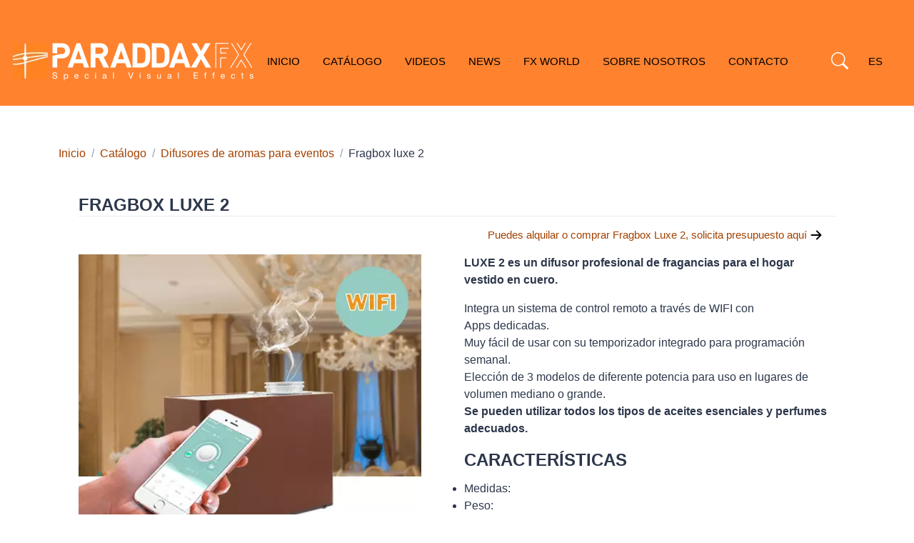

--- FILE ---
content_type: text/html; charset=UTF-8
request_url: https://specialfx.es/fragbox-luxe-2
body_size: 5831
content:
<!DOCTYPE html>
<html lang="es">

    <head>
        <!-- Title -->
        <title>Fragbox luxe 2</title>

        <!-- Required Meta Tags Always Come First -->
        <meta charset="utf-8">
        <meta name="viewport" content="width=device-width, initial-scale=1, shrink-to-fit=no">
        <meta name="mlnoindex" content="true">
        <meta name="usage-rights" content="CC-BY-NC-ND" />
        <meta http-equiv="x-ua-compatible" content="ie=edge">
        <!--<link rel="manifest" href="https://specialfx.es/manifest.json">-->

        <!-- Alternative languages -->
        
        
        
    <!--Instant Articles Facebook -->
    <meta property="fb:pages" content="key-facebook" /><meta name="description" content="Efectos especiales a la &uacute;ltima, holograf&iacute;a y dispositivos &uacute;nicos en el mundo, log&iacute;stica y medios a la altura de tu pr&oacute;ximo proyecto. Y, lo m&aacute;s importante: equipo humano cualificado y motivado que te acompa&ntilde;ar&aacute; durante toda la aventura." />
        <!-- Favicon -->
                    <link rel="shortcut icon" href="/img/favicon_fx.png">
                <link rel='dns-prefetch' href='https://fonts.googleapis.com' />

        <!-- CDN INTERVIA -->
        <link rel="preconnect" href="https://cdn.intervia.com" crossorigin>
        <link rel="dns-prefetch" href="https://cdn.intervia.com" />

  
        
        
        
        <!-- CSS Unify Template -->
        <!-- Precargar la fuente desde el archivo CSS externo -->
        <link rel="preload" href="https://cdn.intervia.com/unify3.2.2/vendor/bootstrap-icons/font/bootstrap-icons.css" as="style">
        <link rel="stylesheet" href="https://cdn.intervia.com/unify3.2.2/vendor/bootstrap-icons/font/bootstrap-icons.css">
        
        
           
            
        <link rel="preload" href="https://cdn.intervia.com/unify3.2.2/css/theme.min.css" as="style">
        <link rel="stylesheet" href="https://cdn.intervia.com/unify3.2.2/css/theme.min.css">

       
        <!-- CSS Implementing Plugins -->
        <link rel="stylesheet" href="https://cdn.intervia.com/unify3.2.2/vendor/hs-mega-menu/dist/hs-mega-menu.min.css">

        <!-- Fonts -->
        <!--<link rel='stylesheet' id='nui_fonts-css' href='https://fonts.googleapis.com/css?family=Syne%3Awght%40400%2C500%2C600%2C700%2C800&#038;display=swap&#038;ver=1.0.0' type='text/css' media='all' />
        
        
        <link rel='stylesheet' id='googlesitekit-fonts-css' href='https://fonts.googleapis.com/css?family=Google+Sans+Text:400,500|Google+Sans+Display:400,500,700&#038;subset=latin-ext&#038;display=fallback' type='text/css' media='all' async />

        
        <link rel="preload" as="style" href="https://fonts.googleapis.com/css?family=Buda:300&#038;subset=latin&#038;display=swap&#038;ver=1699306532" />
        <link rel="stylesheet" href="https://fonts.googleapis.com/css?family=Buda:300&#038;subset=latin&#038;display=swap&#038;ver=1699306532" media="print" onload="this.media = 'all'">
        <noscript>
        <link rel="stylesheet" href="https://fonts.googleapis.com/css?family=Buda:300&#038;subset=latin&#038;display=swap&#038;ver=1699306532" />
        </noscript>
        <link rel='stylesheet' id='google-fonts-1-css' href='https://fonts.googleapis.com/css?family=Roboto%3A100%2C100italic%2C200%2C200italic%2C300%2C300italic%2C400%2C400italic%2C500%2C500italic%2C600%2C600italic%2C700%2C700italic%2C800%2C800italic%2C900%2C900italic%7CRoboto+Slab%3A100%2C100italic%2C200%2C200italic%2C300%2C300italic%2C400%2C400italic%2C500%2C500italic%2C600%2C600italic%2C700%2C700italic%2C800%2C800italic%2C900%2C900italic&#038;display=swap&#038;ver=6.4.1' type='text/css' media='all' />
        -->

        
        <!-- Custom style -->
                   
                    <link rel="preload" href="https://specialfx.es/css/custom_fx.css?v=3513309463" as="style">
            <link rel="stylesheet" href="https://specialfx.es/css/custom_fx.css?v=3513309463">
                 
                    
                
                    
            
                    
            <!-- Jquey -->
                        <!-- Image zoom -->
            <!--<script type="text/javascript" src="https://cdnjs.cloudflare.com/ajax/libs/elevatezoom/3.0.8/jquery.elevatezoom.min.js"></script>-->
            
            <!-- Cargar stilos para convertir contenidos multimedias cargados con chkEditor y la clase  de wv convContent -->
            <link rel="preload" href="https://specialfx.es/css/conv_content.css?v=16367463" as="style">
            <link rel="stylesheet" href="https://specialfx.es/css/conv_content.css?v=16367463">
            
                    
            
                    
     
    </head>

    <body>
        <main>
            <div class="separator-nav-bar"></div>

<!-- ========== HEADER ========== -->
<header id="header" class="navbar navbar-expand-lg navbar-end navbar-absolute-top navbar-show-hide navbar-dark bg-paraddax"
        data-hs-header-options='{
        "fixMoment": 500,
        "fixEffect": "slide"
        }'>
    <div class="container-fluid pt-4">
        <nav class=" navbar-nav-wrap pl-5">
            <!-- Default Logo -->
            <a class="navbar-brand navbar-brand-logo" href="/" aria-label="Unify">
                <img class="navbar-brand" width="350" height="100" src="https://specialfx.es/img/PARADDAX-FX-HOME.webp" alt="Paraddax" title="">
            </a>
            <!-- End Default Logo -->

            <!-- Toggler -->
            <button class="navbar-toggler" type="button" data-bs-toggle="collapse" data-bs-target="#navbarNavDropdown" aria-controls="navbarNavDropdown" aria-expanded="false" aria-label="Toggle navigation">
                <span class="navbar-toggler-default">
                    <i class="bi-list" style="font-size: 30px;"></i>
                </span>
                <span class="navbar-toggler-toggled">
                    <i class="bi-x"  style="font-size: 30px;"></i>
                </span>
            </button>
            <!-- End Toggler -->

            <!-- Collapse -->
            <div class="collapse navbar-collapse bg-paraddax" id="navbarNavDropdown">
                <div class="navbar-sticky-top-scroller">
                    <ul class="navbar-nav nav-pills bg-paraddax">
                        
                                                    <li class="hs-has-mega-menu nav-item">
                                <a class="hs-mega-menu-invoker nav-link" aria-current="page" href="/" role="button" 
                                   aria-expanded="false">Inicio</a>
                            </li>
                                                        <li class="hs-has-mega-menu nav-item">
                                <a class="hs-mega-menu-invoker nav-link" aria-current="page" href="/catalogo" role="button" 
                                   aria-expanded="false">Catálogo</a>
                            </li>
                                                        <li class="hs-has-mega-menu nav-item">
                                <a class="hs-mega-menu-invoker nav-link" aria-current="page" href="/videos-maquinas-de-efectos-especiales" role="button" 
                                   aria-expanded="false">Videos</a>
                            </li>
                                                        <li class="hs-has-mega-menu nav-item">
                                <a class="hs-mega-menu-invoker nav-link" aria-current="page" href="/paranews" role="button" 
                                   aria-expanded="false">News</a>
                            </li>
                                                        <li class="hs-has-mega-menu nav-item">
                                <a class="hs-mega-menu-invoker nav-link" aria-current="page" href="/fx-world-todo-sobre-efectos-especiales-bodas-fiestas-eventos-musica-television" role="button" 
                                   aria-expanded="false">FX World</a>
                            </li>
                                                        <li class="hs-has-mega-menu nav-item">
                                <a class="hs-mega-menu-invoker nav-link" aria-current="page" href="/sobre-nosotros" role="button" 
                                   aria-expanded="false">Sobre nosotros</a>
                            </li>
                                                        <li class="hs-has-mega-menu nav-item">
                                <a class="hs-mega-menu-invoker nav-link" aria-current="page" href="/contacto" role="button" 
                                   aria-expanded="false">Contacto</a>
                            </li>
                                                    

                        <li class="nav-item ms-lg-auto">
                                                                                </li>

                        <li class="nav-item">                            
                            <a class="btn-header" href="/content"
                               ><i class="bi bi-search text-white"></i><span class="d-lg-none"> Buscar</span></a>
                        </li>
                                                <li class="nav-item dropdown">

<a class="nav-link dropdown-toggle" href="#" id="navbarDropdown" role="button" data-bs-toggle="dropdown" aria-expanded="false">ES</a>

<ul class="dropdown-menu dropdown-menu-end" aria-labelledby="navbarDropdown">

                <li><a class="dropdown-item" href="/fragbox-luxe-2/lang/de?setlang=de"><i class="mdi mdi-checkbox-blank-outline"></i> Deutsch</a></li>
                <li><a class="dropdown-item" href="/fragbox-luxe-2/lang/en?setlang=en"><i class="mdi mdi-checkbox-blank-outline"></i> English</a></li>
                <li><a class="dropdown-item" href="#"><b><i class="mdi mdi-checkbox-marked-outline"></i> Español</b></a></li>
                <li><a class="dropdown-item" href="/fragbox-luxe-2/lang/fr?setlang=fr"><i class="mdi mdi-checkbox-blank-outline"></i> Français</a></li>
                <li><a class="dropdown-item" href="/fragbox-luxe-2/lang/it?setlang=it"><i class="mdi mdi-checkbox-blank-outline"></i> italiano</a></li>
                <li><a class="dropdown-item" href="/fragbox-luxe-2/lang/pt?setlang=pt"><i class="mdi mdi-checkbox-blank-outline"></i> português</a></li>
            </ul>
        </li>
                    </ul>
                </div>
            </div>
            <!-- End Collapse -->
        </nav>
    </div>
</header>
<!-- ========== END HEADER ========== -->





<body id="page-top" class="parallax">


<style>

    .img-left {
        float: left;
        margin-right: 10px;
        padding:0rem;
        position: relative !important;
    }

   

</style>


<div class="container content-space-1">
    <div class="mb-3">
        
<ul class="breadcrumb"><li class="breadcrumb-item"><a href="/"><i class="mdi mdi-home"></i> Inicio</a></li>
<li class="breadcrumb-item"><a href="/catalogo">Catálogo</a></li>

<li class="breadcrumb-item"><a href="/aromas">Difusores de aromas para eventos</a></li>

<li class="breadcrumb-item active">Fragbox luxe 2</li>

</ul>    </div>
    <div class="card border-0 pb-5">

        <div class="card-body">
                        <div class="row">
                
                        <div class="col-sm-12 col-lg-12">

                            <h3 class="border-bottom">FRAGBOX LUXE 2</h3>
                            <!-- AÑADIR AL CARRITO DE COMPRAS LOS PRODUCTOS -->

                            <div class="col-md-12 col-xs-12 d-flex justify-content-end mb-3 btn-shop" style="margin-top: 15px;" id="btn-sup">
                                <span class="link link-pointer" 
                                      data-wv-link="/fragbox-luxe-2/buy/14/_bar/Qpa0FH/_qty/1#contact"
                                      data-wv-title="Puedes alquilar o comprar Fragbox Luxe 2, solicita presupuesto aquí">Puedes alquilar o comprar Fragbox Luxe 2, solicita presupuesto aquí</span>
                            </div>
                            <div class="img-left pb-3 col-sm-12 col-md-6">
                                                                    <a data-fslightbox="gallery" href="/foto/z/q46wp81n.webp">
                                        <img id="imagen" class="img-fluid img-left" width="480px" height="360px"
                                             style="max-height:480px; position:relative; height:auto"
                                             src="/foto/r/q46wp81n.webp" alt="Fragbox Luxe 2">
                                    </a>
                                    <div id="gallery" class="col-sm-12">
                                                                                            <a data-fslightbox="gallery" href="/foto/z/g6k74fzc.webp">
                                                        <img id="imagen" src="/foto/t/g6k74fzc.webp" 
                                                             width="64px" height="48px"
                                                             style="border-radius:4px;max-width:64px; height:auto; border:1px solid #ddd;" 
                                                             alt="Fragbox Luxe 2">
                                                    </a>
                                                                                                    <a data-fslightbox="gallery" href="/foto/z/p88un373.webp">
                                                        <img id="imagen" src="/foto/t/p88un373.webp" 
                                                             width="64px" height="48px"
                                                             style="border-radius:4px;max-width:64px; height:auto; border:1px solid #ddd;" 
                                                             alt="Fragbox Luxe 2">
                                                    </a>
                                                                                    </div>
                                                                </div>
                            
                            <p style="text-align:left;"><strong>LUXE 2 es un difusor profesional de fragancias para el hogar vestido en cuero.</strong></p><p style="text-align:left;">Integra un sistema de control remoto a través de WIFI con Apps dedicadas.<br />Muy fácil de usar con su temporizador integrado para programación semanal.<br />Elección de 3 modelos de diferente potencia para uso en lugares de volumen mediano o grande.<br /><strong>Se pueden utilizar todos los tipos de aceites esenciales y perfumes adecuados.</strong></p><h2>CARACTERÍSTICAS</h2><ul>
							<li>
										Medidas: 
									</li>
								<li>
										Peso:
									</li>
								<li>
										Volumen aplicación:
									</li>
								<li>
										Capacidad: 
									</li>
						</ul><p>
		</p>                            
                            
                            
                                                        <div class="col-md-12 col-xs-12 d-flex justify-content-end mb-3 btn-shop" style="margin-top: 15px;" id="btn-inf">
                                <span class="link link-pointer" 
                                    data-wv-link="/fragbox-luxe-2/buy/14/_bar/Qpa0FH/_qty/1#contact"
                                    data-wv-title="Puedes alquilar o comprar Fragbox Luxe 2, solicita presupuesto aquí">Puedes alquilar o comprar Fragbox Luxe 2, solicita presupuesto aquí</span>
                            </div>
                            <p class="text-dark"><i class="bi bi-exclamation-triangle text-info"></i> La información se ofrece de buena fe, pero no tiene valor contractual, ya que podría haber erratas o información obsoleta, consulte siempre con nosotros para obtener la información más actualizada.</p>
                        </div>

                    
                            </div>
        </div>
    </div>
    
       
    <script>
        window.addEventListener('load', function() {
            setTimeout(function() {
                const containers = document.querySelectorAll('.btn-shop');
                containers.forEach(container => {
                    const span = container.querySelector('span');
                    if (span) {
                        const link = document.createElement('a');
                        const href = span.getAttribute('data-wv-link');
                        const title = span.getAttribute('data-wv-title');
                        link.href = href;
                        link.rel = 'nofollow';
                        link.className = 'link link-pointer';
                        link.textContent = title;
                        span.parentNode.replaceChild(link, span);
                    }
                });
            }, 2000);
        });
    </script>
</div>
<!-- ========== FOOTER ========== -->
<footer class="container-fluid bg-footer">

    
    
        <div class="row align-items-center pt-8 pb-4">
            <div class="col-md mb-5 mb-md-0">
                <h2 class="fw-medium text-white mb-0">¿Por qué <span class="fw-bold text-white">Paraddax</span>?</h2>
            </div>

            <div class="col-md-auto">
                <div class="d-grid d-sm-flex gap-3">
                                            <a class="navbar-brand" href="/paraddax" aria-label="Unify">
                            <img class="navbar-brand" width="350" height="100" src="https://specialfx.es/img/PARADDAX-FX-HOME.webp" alt="Paraddax">
                        </a>
                                    </div>
            </div>
        </div>

        <div class="border-bottom border-white-10">
            <div class="row py-6">

                <div class="col-6 col-sm-4 col-lg mb-7 mb-sm-0 padding-right-30">
                    <span class="text-white padding-right-30">
                        Paraddax FX te ofrece un amplio abanico de posibilidades, desde alquiler de equipos hasta un servicio completo de diseño de efectos especiales para eventos, espectáculos, congresos…                    </span>
                </div>

                <div class="col-6 col-sm-4 col-lg mb-7 mb-lg-0">
                    <span class="text-cap text-white">RECURSOS</span>

                    <ul class="list-unstyled list-py-1 mb-0">
                        <li><a class="link link-light" href="/destacados">Destacados</a></li>
                                                        <li><a class="link link-light" href="/"
                                       >Inicio</a></li>
                                                                    <li><a class="link link-light" href="/catalogo"
                                       >Catálogo</a></li>
                                                                    <li><a class="link link-light" href="/videos-maquinas-de-efectos-especiales"
                                       >Videos</a></li>
                                                                    <li><a class="link link-light" href="/paranews"
                                       >News</a></li>
                                                                    <li><a class="link link-light" href="/fx-world-todo-sobre-efectos-especiales-bodas-fiestas-eventos-musica-television"
                                       >FX World</a></li>
                                                                    <li><a class="link link-light" href="/sobre-nosotros"
                                       >Sobre nosotros</a></li>
                                                                    <li><a class="link link-light" href="/contacto"
                                       >Contacto</a></li>
                                                            <li><a class="link link-light" href="/alquilar-comprar"><i class="bi bi-qr-code" title="Referencias"></i></a></li>

                    </ul>
                </div>

                <div class="col-6 col-sm-4 col-lg mb-7 mb-lg-0">
                    <span class="text-cap text-white">Otras webs de Paraddax</span>
                    <ul class="list-unstyled list-py-1 mb-0">
                                                        <li>
                                    <a class="link link-light " 
                                       href="https://paraddax.com/">Paraddax 
                                        <i class="bi-box-arrow-up-right ms-1"></i></a>                                    
                                </li>
                                                                <li>
                                    <a class="link link-light fw-bold" 
                                       href="https://specialfx.es/">Special FX 
                                        </a>                                    
                                </li>
                                                                <li>
                                    <a class="link link-light " 
                                       href="https://pulserasdeled.com/">Pulseras de LED 
                                        <i class="bi-box-arrow-up-right ms-1"></i></a>                                    
                                </li>
                                                                <li>
                                    <a class="link link-light " 
                                       href="https://holograma.eu/">Holograma 
                                        <i class="bi-box-arrow-up-right ms-1"></i></a>                                    
                                </li>
                                                        <li><a class="link link-light" href="/contacto">Contactos</a></li>

                    </ul>
                </div>

                <div class="col-6 col-sm-4 col-lg mb-7 mb-sm-0">
                    <span class="text-cap text-white">Legal</span>

                    <ul class="list-unstyled list-py-1 mb-5">
                        <li><a class="link link-light" href="/avisos-legales">Avisos legales</a></li>
                        <li><a class="link link-light" href="/politica-privacidad">Política de Privacidad</a></li>
                        <li><a class="link link-light" href="/politica-cookies">Política de Cookies</a></li>
                    </ul>
                    
                </div>

                <div class="col-6 col-sm-4 col-lg">
                    <span class="text-cap text-white">SÍGUENOS</span>

                    <ul class="list-unstyled list-py-2 mb-0">
                        <li><a class="link link-light" href="https://es-es.facebook.com/Paraddax/">
                                <div class="d-flex">
                                    <div class="flex-shrink-0">
                                        <i class="bi-facebook"></i>
                                    </div>

                                    <div class="flex-grow-1 ms-2">
                                        <span>Facebook</span>
                                    </div>
                                </div>
                            </a></li>
                        <li><a class="link link-light" href="https://twitter.com/paraddaxshow">
                                <div class="d-flex">
                                    <div class="flex-shrink-0">
                                        <i class="bi-twitter"></i>
                                    </div>

                                    <div class="flex-grow-1 ms-2">
                                        <span>Twitter</span>
                                    </div>
                                </div>
                            </a></li>

                        <li><a class="link link-light" href="https://www.youtube.com/user/Paraddax">
                                <div class="d-flex">
                                    <div class="flex-shrink-0">
                                        <i class="bi-youtube"></i>
                                    </div>

                                    <div class="flex-grow-1 ms-2">
                                        <span>Youtube</span>
                                    </div>
                                </div>
                            </a></li>

                        <li><a class="link link-light" href="https://vimeo.com/paraddax">
                                <div class="d-flex">
                                    <div class="flex-shrink-0">
                                        <i class="bi-vimeo"></i>
                                    </div>

                                    <div class="flex-grow-1 ms-2">
                                        <span>Vimeo</span>
                                    </div>
                                </div>
                            </a></li>

                        <li><a class="link link-light" href="https://www.instagram.com/paraddax">
                                <div class="d-flex">
                                    <div class="flex-shrink-0">
                                        <i class="bi-instagram"></i>
                                    </div>

                                    <div class="flex-grow-1 ms-2">
                                        <span>Instagram</span>
                                    </div>
                                </div>
                            </a></li>
                        <li><a class="link link-light" href="https://www.linkedin.com/company/paraddax/">
                                <div class="d-flex">
                                    <div class="flex-shrink-0">
                                        <i class="bi-linkedin"></i>
                                    </div>

                                    <div class="flex-grow-1 ms-2">
                                        <span>Linkedin</span>
                                    </div>
                                </div>
                            </a></li>
                    </ul>
                </div>
            </div>
        </div>

    

        <div class="row align-items-md-center text-center text-md-start">
        <div class="row align-items-md-center py-6">
            <div class="col-md mb-3 mb-md-0">
                            </div>

            <div class="col-md-auto">
                <p class="fs-5 text-white mb-0 text-center">©2025 Special FX by Paraddax</p>
            </div>
            <div class="col-md d-md-flex justify-content-md-end redes">
                            </div>
        </div>
    </div>

</footer>
<!-- ========== END FOOTER ========== -->




<!-- ========== SECONDARY CONTENTS ========== -->
<!-- Go To -->
<a class="js-go-to go-to position-fixed" href="javascript:;" style="visibility: hidden;"
   data-hs-go-to-options='{
   "offsetTop": 700,
   "position": {
   "init": {
   "right": "2rem"
   },
   "show": {
   "bottom": "2rem"
   },
   "hide": {
   "bottom": "-2rem"
   }
   }
   }'>
    <i class="bi-chevron-up"></i> <span class="hidden">Go to</span>
</a>
<!-- ========== END SECONDARY CONTENTS ========== -->

<!-- JS Global Compulsory -->
<script src="https://cdn.intervia.com/unify3.2.2/vendor/bootstrap/dist/js/bootstrap.bundle.min.js"></script> 

<!-- JS Unify -->
<script src="https://cdn.intervia.com/unify3.2.2/js/hs.core.js"></script>

<!-- JS Implementing Plugins -->
<script src="https://cdn.intervia.com/unify3.2.2/vendor/hs-mega-menu/dist/hs-mega-menu.min.js"></script>
 
<script src="https://cdn.intervia.com/unify3.2.2/vendor/hs-header/dist/hs-header.min.js"></script>
<script src="https://cdn.intervia.com/unify3.2.2/vendor/hs-go-to/dist/hs-go-to.min.js"></script>

<!-- JS Unify -->
<!--<script src="https://cdn.intervia.com/unify3.2.2/js/theme.min.js"></script>-->

<script src="https://cdn.intervia.com/unify3.2.2/vendor/fslightbox/index.js"></script>

<script>
    // Añadir clase "shake" al pasar el mouse y removerla al quitar el mouse
    const logo = document.querySelector('.navbar-brand-logo');
    logo.addEventListener('mouseover', () => {
        logo.classList.add('shake');
    });

    logo.addEventListener('mouseout', () => {
        logo.classList.remove('shake');
    });
</script>

</body>


<!-- JS Plugins Init. -->
<script>

    (function () {

        // INITIALIZATION OF MEGA MENU
        // =======================================================
        const megaMenu = new HSMegaMenu('.js-mega-menu', {
            desktop: {
                position: 'left'
            }
        });

        // INITIALIZATION OF NAVBAR
        // =======================================================
        new HSHeader('#header').init();


        // INITIALIZATION OF GO TO
        // =======================================================
        new HSGoTo('.js-go-to');






    })()
</script>


</html>

<!--
/**
 * Powered by WEBvivo
 * @name WEBvivo Framework
 * @version 2.62.9 (build 4806 - 11/11/2025)
 * @license https://webvivo.com/license
 * @copyright (c)2002-2025 Intervia IT
 * @link https://webvivo.com/
 * @link https://intervia.com/
 */
-->

<!-- Page generated in: 210ms -->
<!-- Memory used: 3,23 MiB -->


--- FILE ---
content_type: text/css
request_url: https://cdn.intervia.com/unify3.2.2/css/theme.min.css
body_size: 64468
content:
@charset "UTF-8";/*!
 * Bootstrap  v5.2.2 (https://getbootstrap.com/)
 * Copyright 2011-2022 The Bootstrap Authors
 * Copyright 2011-2022 Twitter, Inc.
 * Licensed under MIT (https://github.com/twbs/bootstrap/blob/main/LICENSE)
 */:root{--bs-blue:#334ac0;--bs-indigo:#6610f2;--bs-purple:#6f42c1;--bs-pink:#d63384;--bs-red:#692340;--bs-orange:#fd7e14;--bs-yellow:#f39568;--bs-green:#0abf53;--bs-teal:#077c76;--bs-cyan:#0dcaf0;--bs-black:#000;--bs-white:#fff;--bs-gray:#8c98a4;--bs-gray-dark:#51596c;--bs-gray-100:#f5f7fa;--bs-gray-200:#f3f6f9;--bs-gray-300:#dce0e5;--bs-gray-400:#bdc5d1;--bs-gray-500:#97a4af;--bs-gray-600:#8c98a4;--bs-gray-700:#677788;--bs-gray-800:#51596c;--bs-gray-900:#2d374b;--bs-primary:#0abf53;--bs-secondary:#51596c;--bs-success:#077c76;--bs-info:#334ac0;--bs-warning:#f39568;--bs-danger:#692340;--bs-light:#f5f7fa;--bs-dark:#2d374b;--bs-primary-rgb:10,191,83;--bs-secondary-rgb:81,89,108;--bs-success-rgb:7,124,118;--bs-info-rgb:51,74,192;--bs-warning-rgb:243,149,104;--bs-danger-rgb:105,35,64;--bs-light-rgb:245,247,250;--bs-dark-rgb:45,55,75;--bs-white-rgb:255,255,255;--bs-black-rgb:0,0,0;--bs-body-color-rgb:81,89,108;--bs-body-bg-rgb:255,255,255;--bs-font-sans-serif:system-ui,-apple-system,"Segoe UI",Roboto,"Helvetica Neue","Noto Sans","Liberation Sans",Arial,sans-serif,"Apple Color Emoji","Segoe UI Emoji","Segoe UI Symbol","Noto Color Emoji";--bs-font-monospace:SFMono-Regular,Menlo,Monaco,Consolas,"Liberation Mono","Courier New",monospace;--bs-gradient:linear-gradient(180deg,rgba(255,255,255,0.15),rgba(255,255,255,0));--bs-body-font-family:Inter,sans-serif;--bs-body-font-size:1rem;--bs-body-font-weight:400;--bs-body-line-height:1.5;--bs-body-color:#51596c;--bs-body-bg:#fff;--bs-border-width:.0625rem;--bs-border-style:solid;--bs-border-color:rgba(220,224,229,0.6);--bs-border-color-translucent:rgba(0,0,0,0.175);--bs-border-radius:.5rem;--bs-border-radius-sm:.25rem;--bs-border-radius-lg:.8125rem;--bs-border-radius-xl:1rem;--bs-border-radius-2xl:2rem;--bs-border-radius-pill:6.1875rem;--bs-link-color:#0abf53;--bs-link-hover-color:#07853a;--bs-code-color:#d63384;--bs-highlight-bg:#fdeae1}*,*::before,*::after{box-sizing:border-box}body{margin:0;font-family:var(--bs-body-font-family);font-size:var(--bs-body-font-size);font-weight:var(--bs-body-font-weight);line-height:var(--bs-body-line-height);color:var(--bs-body-color);text-align:var(--bs-body-text-align);background-color:var(--bs-body-bg);-webkit-text-size-adjust:100%;-webkit-tap-highlight-color:rgba(0,0,0,0)}hr{margin:2rem 0;color:rgba(220,224,229,0.6);border:0;border-top:.0625rem solid;opacity:1}h6,.h6,h5,.h5,h4,.h4,h3,.h3,h2,.h2,h1,.h1{margin-top:0;margin-bottom:.8125rem;font-weight:700;line-height:1.3;color:#2d374b}h1,.h1{font-size:calc(1.4rem+1.8vw)}@media(min-width:1200px){h1,.h1{font-size:2.75rem}}h2,.h2{font-size:calc(1.35rem+1.2vw)}@media(min-width:1200px){h2,.h2{font-size:2.25rem}}h3,.h3{font-size:calc(1.3rem+0.6vw)}@media(min-width:1200px){h3,.h3{font-size:1.75rem}}h4,.h4{font-size:calc(1.25625rem+0.075vw)}@media(min-width:1200px){h4,.h4{font-size:1.3125rem}}h5,.h5{font-size:1.125rem}h6,.h6{font-size:1rem}p{margin-top:0;margin-bottom:1rem}abbr[title]{text-decoration:underline dotted;cursor:help;text-decoration-skip-ink:none}address{margin-bottom:1rem;font-style:normal;line-height:inherit}ol,ul{padding-left:2rem}ol,ul,dl{margin-top:0;margin-bottom:1rem}ol ol,ul ul,ol ul,ul ol{margin-bottom:0}dt{font-weight:700}dd{margin-bottom:.5rem;margin-left:0}blockquote{margin:0 0 1rem}b,strong{font-weight:bolder}small,.small{font-size:.875em}mark,.mark{padding:.1875em;background-color:var(--bs-highlight-bg)}sub,sup{position:relative;font-size:.75em;line-height:0;vertical-align:baseline}sub{bottom:-0.25em}sup{top:-0.5em}a{color:var(--bs-link-color);text-decoration:none}a:hover{color:var(--bs-link-hover-color)}a:not([href]):not([class]),a:not([href]):not([class]):hover{color:inherit;text-decoration:none}pre,code,kbd,samp{font-family:var(--bs-font-monospace);font-size:1em}pre{display:block;margin-top:0;margin-bottom:1rem;overflow:auto;font-size:1em}pre code{font-size:inherit;color:inherit;word-break:normal}code{font-size:1em;color:var(--bs-code-color);word-wrap:break-word}a>code{color:inherit}kbd{padding:.1875rem .375rem;font-size:1em;color:#2d374b;background-color:#dce0e5;border-radius:.25rem}kbd kbd{padding:0;font-size:1em}figure{margin:0 0 1rem}img,svg{vertical-align:middle}table{caption-side:bottom;border-collapse:collapse}caption{padding-top:.75rem;padding-bottom:.75rem;color:#8997a4;text-align:left}th{font-weight:400;text-align:inherit;text-align:-webkit-match-parent}thead,tbody,tfoot,tr,td,th{border-color:inherit;border-style:solid;border-width:0}label{display:inline-block}button{border-radius:0}button:focus:not(:focus-visible){outline:0}input,button,select,optgroup,textarea{margin:0;font-family:inherit;font-size:inherit;line-height:inherit}button,select{text-transform:none}[role=button]{cursor:pointer}select{word-wrap:normal}select:disabled{opacity:1}[list]:not([type=date]):not([type=datetime-local]):not([type=month]):not([type=week]):not([type=time])::-webkit-calendar-picker-indicator{display:none !important}button,[type=button],[type=reset],[type=submit]{-webkit-appearance:button}button:not(:disabled),[type=button]:not(:disabled),[type=reset]:not(:disabled),[type=submit]:not(:disabled){cursor:pointer}::-moz-focus-inner{padding:0;border-style:none}textarea{resize:vertical}fieldset{min-width:0;padding:0;margin:0;border:0}legend{float:left;width:100%;padding:0;margin-bottom:.5rem;font-size:calc(1.275rem+0.3vw);line-height:inherit}@media(min-width:1200px){legend{font-size:1.5rem}}legend+*{clear:left}::-webkit-datetime-edit-fields-wrapper,::-webkit-datetime-edit-text,::-webkit-datetime-edit-minute,::-webkit-datetime-edit-hour-field,::-webkit-datetime-edit-day-field,::-webkit-datetime-edit-month-field,::-webkit-datetime-edit-year-field{padding:0}::-webkit-inner-spin-button{height:auto}[type=search]{outline-offset:-2px;-webkit-appearance:textfield}::-webkit-search-decoration{-webkit-appearance:none}::-webkit-color-swatch-wrapper{padding:0}::file-selector-button{font:inherit;-webkit-appearance:button}output{display:inline-block}iframe{border:0}summary{display:list-item;cursor:pointer}progress{vertical-align:baseline}[hidden]{display:none !important}.lead{font-size:calc(1.25625rem+0.075vw);font-weight:400}@media(min-width:1200px){.lead{font-size:1.3125rem}}.display-1{font-size:calc(1.925rem+8.1vw);font-weight:700;line-height:1.2}@media(min-width:1200px){.display-1{font-size:8rem}}.display-2{font-size:calc(1.575rem+3.9vw);font-weight:700;line-height:1.2}@media(min-width:1200px){.display-2{font-size:4.5rem}}.display-3{font-size:calc(1.525rem+3.3vw);font-weight:700;line-height:1.2}@media(min-width:1200px){.display-3{font-size:4rem}}.display-4{font-size:calc(1.5rem+3vw);font-weight:700;line-height:1.2}@media(min-width:1200px){.display-4{font-size:3.75rem}}.display-5{font-size:calc(1.425rem+2.1vw);font-weight:700;line-height:1.2}@media(min-width:1200px){.display-5{font-size:3rem}}.display-6{font-size:calc(1.375rem+1.5vw);font-weight:700;line-height:1.2}@media(min-width:1200px){.display-6{font-size:2.5rem}}.list-unstyled{padding-left:0;list-style:none}.list-inline{padding-left:0;list-style:none}.list-inline-item{display:inline-block}.list-inline-item:not(:last-child){margin-right:.5rem}.initialism{font-size:.875em;text-transform:uppercase}.blockquote{margin-bottom:0;font-size:1.25rem}.blockquote>:last-child{margin-bottom:0}.blockquote-footer{margin-top:0;margin-bottom:0;font-size:1rem;color:#2d374b}.blockquote-footer::before{content:"— "}.img-fluid{max-width:100%;height:auto}.img-thumbnail{padding:.25rem;background-color:#fff;border:.0625rem solid var(--bs-border-color);border-radius:.5rem;max-width:100%;height:auto}.figure{display:inline-block}.figure-img{margin-bottom:.5rem;line-height:1}.figure-caption{font-size:.875em;color:#8c98a4}.container,.container-fluid,.container-xl,.container-lg,.container-md,.container-sm{--bs-gutter-x:1.5rem;--bs-gutter-y:0;width:100%;padding-right:calc(var(--bs-gutter-x) * .5);padding-left:calc(var(--bs-gutter-x) * .5);margin-right:auto;margin-left:auto}@media(min-width:576px){.container-sm,.container{max-width:540px}}@media(min-width:768px){.container-md,.container-sm,.container{max-width:720px}}@media(min-width:992px){.container-lg,.container-md,.container-sm,.container{max-width:960px}}@media(min-width:1200px){.container-xl,.container-lg,.container-md,.container-sm,.container{max-width:1140px}}.row{--bs-gutter-x:1.5rem;--bs-gutter-y:0;display:flex;flex-wrap:wrap;margin-top:calc(-1 * var(--bs-gutter-y));margin-right:calc(-0.5 * var(--bs-gutter-x));margin-left:calc(-0.5 * var(--bs-gutter-x))}.row>*{flex-shrink:0;width:100%;max-width:100%;padding-right:calc(var(--bs-gutter-x) * .5);padding-left:calc(var(--bs-gutter-x) * .5);margin-top:var(--bs-gutter-y)}.col{flex:1 0 0}.row-cols-auto>*{flex:0 0 auto;width:auto}.row-cols-1>*{flex:0 0 auto;width:100%}.row-cols-2>*{flex:0 0 auto;width:50%}.row-cols-3>*{flex:0 0 auto;width:33.3333333333%}.row-cols-4>*{flex:0 0 auto;width:25%}.row-cols-5>*{flex:0 0 auto;width:20%}.row-cols-6>*{flex:0 0 auto;width:16.6666666667%}.col-auto{flex:0 0 auto;width:auto}.col-1{flex:0 0 auto;width:8.33333333%}.col-2{flex:0 0 auto;width:16.66666667%}.col-3{flex:0 0 auto;width:25%}.col-4{flex:0 0 auto;width:33.33333333%}.col-5{flex:0 0 auto;width:41.66666667%}.col-6{flex:0 0 auto;width:50%}.col-7{flex:0 0 auto;width:58.33333333%}.col-8{flex:0 0 auto;width:66.66666667%}.col-9{flex:0 0 auto;width:75%}.col-10{flex:0 0 auto;width:83.33333333%}.col-11{flex:0 0 auto;width:91.66666667%}.col-12{flex:0 0 auto;width:100%}.offset-1{margin-left:8.33333333%}.offset-2{margin-left:16.66666667%}.offset-3{margin-left:25%}.offset-4{margin-left:33.33333333%}.offset-5{margin-left:41.66666667%}.offset-6{margin-left:50%}.offset-7{margin-left:58.33333333%}.offset-8{margin-left:66.66666667%}.offset-9{margin-left:75%}.offset-10{margin-left:83.33333333%}.offset-11{margin-left:91.66666667%}.g-0,.gx-0{--bs-gutter-x:0}.g-0,.gy-0{--bs-gutter-y:0}.g-1,.gx-1{--bs-gutter-x:.25rem}.g-1,.gy-1{--bs-gutter-y:.25rem}.g-2,.gx-2{--bs-gutter-x:.5rem}.g-2,.gy-2{--bs-gutter-y:.5rem}.g-3,.gx-3{--bs-gutter-x:1rem}.g-3,.gy-3{--bs-gutter-y:1rem}.g-4,.gx-4{--bs-gutter-x:1.5rem}.g-4,.gy-4{--bs-gutter-y:1.5rem}.g-5,.gx-5{--bs-gutter-x:2rem}.g-5,.gy-5{--bs-gutter-y:2rem}.g-6,.gx-6{--bs-gutter-x:2.5rem}.g-6,.gy-6{--bs-gutter-y:2.5rem}.g-7,.gx-7{--bs-gutter-x:3rem}.g-7,.gy-7{--bs-gutter-y:3rem}.g-8,.gx-8{--bs-gutter-x:3.5rem}.g-8,.gy-8{--bs-gutter-y:3.5rem}.g-9,.gx-9{--bs-gutter-x:4rem}.g-9,.gy-9{--bs-gutter-y:4rem}.g-10,.gx-10{--bs-gutter-x:4.5rem}.g-10,.gy-10{--bs-gutter-y:4.5rem}@media(min-width:576px){.col-sm{flex:1 0 0}.row-cols-sm-auto>*{flex:0 0 auto;width:auto}.row-cols-sm-1>*{flex:0 0 auto;width:100%}.row-cols-sm-2>*{flex:0 0 auto;width:50%}.row-cols-sm-3>*{flex:0 0 auto;width:33.3333333333%}.row-cols-sm-4>*{flex:0 0 auto;width:25%}.row-cols-sm-5>*{flex:0 0 auto;width:20%}.row-cols-sm-6>*{flex:0 0 auto;width:16.6666666667%}.col-sm-auto{flex:0 0 auto;width:auto}.col-sm-1{flex:0 0 auto;width:8.33333333%}.col-sm-2{flex:0 0 auto;width:16.66666667%}.col-sm-3{flex:0 0 auto;width:25%}.col-sm-4{flex:0 0 auto;width:33.33333333%}.col-sm-5{flex:0 0 auto;width:41.66666667%}.col-sm-6{flex:0 0 auto;width:50%}.col-sm-7{flex:0 0 auto;width:58.33333333%}.col-sm-8{flex:0 0 auto;width:66.66666667%}.col-sm-9{flex:0 0 auto;width:75%}.col-sm-10{flex:0 0 auto;width:83.33333333%}.col-sm-11{flex:0 0 auto;width:91.66666667%}.col-sm-12{flex:0 0 auto;width:100%}.offset-sm-0{margin-left:0}.offset-sm-1{margin-left:8.33333333%}.offset-sm-2{margin-left:16.66666667%}.offset-sm-3{margin-left:25%}.offset-sm-4{margin-left:33.33333333%}.offset-sm-5{margin-left:41.66666667%}.offset-sm-6{margin-left:50%}.offset-sm-7{margin-left:58.33333333%}.offset-sm-8{margin-left:66.66666667%}.offset-sm-9{margin-left:75%}.offset-sm-10{margin-left:83.33333333%}.offset-sm-11{margin-left:91.66666667%}.g-sm-0,.gx-sm-0{--bs-gutter-x:0}.g-sm-0,.gy-sm-0{--bs-gutter-y:0}.g-sm-1,.gx-sm-1{--bs-gutter-x:.25rem}.g-sm-1,.gy-sm-1{--bs-gutter-y:.25rem}.g-sm-2,.gx-sm-2{--bs-gutter-x:.5rem}.g-sm-2,.gy-sm-2{--bs-gutter-y:.5rem}.g-sm-3,.gx-sm-3{--bs-gutter-x:1rem}.g-sm-3,.gy-sm-3{--bs-gutter-y:1rem}.g-sm-4,.gx-sm-4{--bs-gutter-x:1.5rem}.g-sm-4,.gy-sm-4{--bs-gutter-y:1.5rem}.g-sm-5,.gx-sm-5{--bs-gutter-x:2rem}.g-sm-5,.gy-sm-5{--bs-gutter-y:2rem}.g-sm-6,.gx-sm-6{--bs-gutter-x:2.5rem}.g-sm-6,.gy-sm-6{--bs-gutter-y:2.5rem}.g-sm-7,.gx-sm-7{--bs-gutter-x:3rem}.g-sm-7,.gy-sm-7{--bs-gutter-y:3rem}.g-sm-8,.gx-sm-8{--bs-gutter-x:3.5rem}.g-sm-8,.gy-sm-8{--bs-gutter-y:3.5rem}.g-sm-9,.gx-sm-9{--bs-gutter-x:4rem}.g-sm-9,.gy-sm-9{--bs-gutter-y:4rem}.g-sm-10,.gx-sm-10{--bs-gutter-x:4.5rem}.g-sm-10,.gy-sm-10{--bs-gutter-y:4.5rem}}@media(min-width:768px){.col-md{flex:1 0 0}.row-cols-md-auto>*{flex:0 0 auto;width:auto}.row-cols-md-1>*{flex:0 0 auto;width:100%}.row-cols-md-2>*{flex:0 0 auto;width:50%}.row-cols-md-3>*{flex:0 0 auto;width:33.3333333333%}.row-cols-md-4>*{flex:0 0 auto;width:25%}.row-cols-md-5>*{flex:0 0 auto;width:20%}.row-cols-md-6>*{flex:0 0 auto;width:16.6666666667%}.col-md-auto{flex:0 0 auto;width:auto}.col-md-1{flex:0 0 auto;width:8.33333333%}.col-md-2{flex:0 0 auto;width:16.66666667%}.col-md-3{flex:0 0 auto;width:25%}.col-md-4{flex:0 0 auto;width:33.33333333%}.col-md-5{flex:0 0 auto;width:41.66666667%}.col-md-6{flex:0 0 auto;width:50%}.col-md-7{flex:0 0 auto;width:58.33333333%}.col-md-8{flex:0 0 auto;width:66.66666667%}.col-md-9{flex:0 0 auto;width:75%}.col-md-10{flex:0 0 auto;width:83.33333333%}.col-md-11{flex:0 0 auto;width:91.66666667%}.col-md-12{flex:0 0 auto;width:100%}.offset-md-0{margin-left:0}.offset-md-1{margin-left:8.33333333%}.offset-md-2{margin-left:16.66666667%}.offset-md-3{margin-left:25%}.offset-md-4{margin-left:33.33333333%}.offset-md-5{margin-left:41.66666667%}.offset-md-6{margin-left:50%}.offset-md-7{margin-left:58.33333333%}.offset-md-8{margin-left:66.66666667%}.offset-md-9{margin-left:75%}.offset-md-10{margin-left:83.33333333%}.offset-md-11{margin-left:91.66666667%}.g-md-0,.gx-md-0{--bs-gutter-x:0}.g-md-0,.gy-md-0{--bs-gutter-y:0}.g-md-1,.gx-md-1{--bs-gutter-x:.25rem}.g-md-1,.gy-md-1{--bs-gutter-y:.25rem}.g-md-2,.gx-md-2{--bs-gutter-x:.5rem}.g-md-2,.gy-md-2{--bs-gutter-y:.5rem}.g-md-3,.gx-md-3{--bs-gutter-x:1rem}.g-md-3,.gy-md-3{--bs-gutter-y:1rem}.g-md-4,.gx-md-4{--bs-gutter-x:1.5rem}.g-md-4,.gy-md-4{--bs-gutter-y:1.5rem}.g-md-5,.gx-md-5{--bs-gutter-x:2rem}.g-md-5,.gy-md-5{--bs-gutter-y:2rem}.g-md-6,.gx-md-6{--bs-gutter-x:2.5rem}.g-md-6,.gy-md-6{--bs-gutter-y:2.5rem}.g-md-7,.gx-md-7{--bs-gutter-x:3rem}.g-md-7,.gy-md-7{--bs-gutter-y:3rem}.g-md-8,.gx-md-8{--bs-gutter-x:3.5rem}.g-md-8,.gy-md-8{--bs-gutter-y:3.5rem}.g-md-9,.gx-md-9{--bs-gutter-x:4rem}.g-md-9,.gy-md-9{--bs-gutter-y:4rem}.g-md-10,.gx-md-10{--bs-gutter-x:4.5rem}.g-md-10,.gy-md-10{--bs-gutter-y:4.5rem}}@media(min-width:992px){.col-lg{flex:1 0 0}.row-cols-lg-auto>*{flex:0 0 auto;width:auto}.row-cols-lg-1>*{flex:0 0 auto;width:100%}.row-cols-lg-2>*{flex:0 0 auto;width:50%}.row-cols-lg-3>*{flex:0 0 auto;width:33.3333333333%}.row-cols-lg-4>*{flex:0 0 auto;width:25%}.row-cols-lg-5>*{flex:0 0 auto;width:20%}.row-cols-lg-6>*{flex:0 0 auto;width:16.6666666667%}.col-lg-auto{flex:0 0 auto;width:auto}.col-lg-1{flex:0 0 auto;width:8.33333333%}.col-lg-2{flex:0 0 auto;width:16.66666667%}.col-lg-3{flex:0 0 auto;width:25%}.col-lg-4{flex:0 0 auto;width:33.33333333%}.col-lg-5{flex:0 0 auto;width:41.66666667%}.col-lg-6{flex:0 0 auto;width:50%}.col-lg-7{flex:0 0 auto;width:58.33333333%}.col-lg-8{flex:0 0 auto;width:66.66666667%}.col-lg-9{flex:0 0 auto;width:75%}.col-lg-10{flex:0 0 auto;width:83.33333333%}.col-lg-11{flex:0 0 auto;width:91.66666667%}.col-lg-12{flex:0 0 auto;width:100%}.offset-lg-0{margin-left:0}.offset-lg-1{margin-left:8.33333333%}.offset-lg-2{margin-left:16.66666667%}.offset-lg-3{margin-left:25%}.offset-lg-4{margin-left:33.33333333%}.offset-lg-5{margin-left:41.66666667%}.offset-lg-6{margin-left:50%}.offset-lg-7{margin-left:58.33333333%}.offset-lg-8{margin-left:66.66666667%}.offset-lg-9{margin-left:75%}.offset-lg-10{margin-left:83.33333333%}.offset-lg-11{margin-left:91.66666667%}.g-lg-0,.gx-lg-0{--bs-gutter-x:0}.g-lg-0,.gy-lg-0{--bs-gutter-y:0}.g-lg-1,.gx-lg-1{--bs-gutter-x:.25rem}.g-lg-1,.gy-lg-1{--bs-gutter-y:.25rem}.g-lg-2,.gx-lg-2{--bs-gutter-x:.5rem}.g-lg-2,.gy-lg-2{--bs-gutter-y:.5rem}.g-lg-3,.gx-lg-3{--bs-gutter-x:1rem}.g-lg-3,.gy-lg-3{--bs-gutter-y:1rem}.g-lg-4,.gx-lg-4{--bs-gutter-x:1.5rem}.g-lg-4,.gy-lg-4{--bs-gutter-y:1.5rem}.g-lg-5,.gx-lg-5{--bs-gutter-x:2rem}.g-lg-5,.gy-lg-5{--bs-gutter-y:2rem}.g-lg-6,.gx-lg-6{--bs-gutter-x:2.5rem}.g-lg-6,.gy-lg-6{--bs-gutter-y:2.5rem}.g-lg-7,.gx-lg-7{--bs-gutter-x:3rem}.g-lg-7,.gy-lg-7{--bs-gutter-y:3rem}.g-lg-8,.gx-lg-8{--bs-gutter-x:3.5rem}.g-lg-8,.gy-lg-8{--bs-gutter-y:3.5rem}.g-lg-9,.gx-lg-9{--bs-gutter-x:4rem}.g-lg-9,.gy-lg-9{--bs-gutter-y:4rem}.g-lg-10,.gx-lg-10{--bs-gutter-x:4.5rem}.g-lg-10,.gy-lg-10{--bs-gutter-y:4.5rem}}@media(min-width:1200px){.col-xl{flex:1 0 0}.row-cols-xl-auto>*{flex:0 0 auto;width:auto}.row-cols-xl-1>*{flex:0 0 auto;width:100%}.row-cols-xl-2>*{flex:0 0 auto;width:50%}.row-cols-xl-3>*{flex:0 0 auto;width:33.3333333333%}.row-cols-xl-4>*{flex:0 0 auto;width:25%}.row-cols-xl-5>*{flex:0 0 auto;width:20%}.row-cols-xl-6>*{flex:0 0 auto;width:16.6666666667%}.col-xl-auto{flex:0 0 auto;width:auto}.col-xl-1{flex:0 0 auto;width:8.33333333%}.col-xl-2{flex:0 0 auto;width:16.66666667%}.col-xl-3{flex:0 0 auto;width:25%}.col-xl-4{flex:0 0 auto;width:33.33333333%}.col-xl-5{flex:0 0 auto;width:41.66666667%}.col-xl-6{flex:0 0 auto;width:50%}.col-xl-7{flex:0 0 auto;width:58.33333333%}.col-xl-8{flex:0 0 auto;width:66.66666667%}.col-xl-9{flex:0 0 auto;width:75%}.col-xl-10{flex:0 0 auto;width:83.33333333%}.col-xl-11{flex:0 0 auto;width:91.66666667%}.col-xl-12{flex:0 0 auto;width:100%}.offset-xl-0{margin-left:0}.offset-xl-1{margin-left:8.33333333%}.offset-xl-2{margin-left:16.66666667%}.offset-xl-3{margin-left:25%}.offset-xl-4{margin-left:33.33333333%}.offset-xl-5{margin-left:41.66666667%}.offset-xl-6{margin-left:50%}.offset-xl-7{margin-left:58.33333333%}.offset-xl-8{margin-left:66.66666667%}.offset-xl-9{margin-left:75%}.offset-xl-10{margin-left:83.33333333%}.offset-xl-11{margin-left:91.66666667%}.g-xl-0,.gx-xl-0{--bs-gutter-x:0}.g-xl-0,.gy-xl-0{--bs-gutter-y:0}.g-xl-1,.gx-xl-1{--bs-gutter-x:.25rem}.g-xl-1,.gy-xl-1{--bs-gutter-y:.25rem}.g-xl-2,.gx-xl-2{--bs-gutter-x:.5rem}.g-xl-2,.gy-xl-2{--bs-gutter-y:.5rem}.g-xl-3,.gx-xl-3{--bs-gutter-x:1rem}.g-xl-3,.gy-xl-3{--bs-gutter-y:1rem}.g-xl-4,.gx-xl-4{--bs-gutter-x:1.5rem}.g-xl-4,.gy-xl-4{--bs-gutter-y:1.5rem}.g-xl-5,.gx-xl-5{--bs-gutter-x:2rem}.g-xl-5,.gy-xl-5{--bs-gutter-y:2rem}.g-xl-6,.gx-xl-6{--bs-gutter-x:2.5rem}.g-xl-6,.gy-xl-6{--bs-gutter-y:2.5rem}.g-xl-7,.gx-xl-7{--bs-gutter-x:3rem}.g-xl-7,.gy-xl-7{--bs-gutter-y:3rem}.g-xl-8,.gx-xl-8{--bs-gutter-x:3.5rem}.g-xl-8,.gy-xl-8{--bs-gutter-y:3.5rem}.g-xl-9,.gx-xl-9{--bs-gutter-x:4rem}.g-xl-9,.gy-xl-9{--bs-gutter-y:4rem}.g-xl-10,.gx-xl-10{--bs-gutter-x:4.5rem}.g-xl-10,.gy-xl-10{--bs-gutter-y:4.5rem}}@media(min-width:1400px){.col-xxl{flex:1 0 0}.row-cols-xxl-auto>*{flex:0 0 auto;width:auto}.row-cols-xxl-1>*{flex:0 0 auto;width:100%}.row-cols-xxl-2>*{flex:0 0 auto;width:50%}.row-cols-xxl-3>*{flex:0 0 auto;width:33.3333333333%}.row-cols-xxl-4>*{flex:0 0 auto;width:25%}.row-cols-xxl-5>*{flex:0 0 auto;width:20%}.row-cols-xxl-6>*{flex:0 0 auto;width:16.6666666667%}.col-xxl-auto{flex:0 0 auto;width:auto}.col-xxl-1{flex:0 0 auto;width:8.33333333%}.col-xxl-2{flex:0 0 auto;width:16.66666667%}.col-xxl-3{flex:0 0 auto;width:25%}.col-xxl-4{flex:0 0 auto;width:33.33333333%}.col-xxl-5{flex:0 0 auto;width:41.66666667%}.col-xxl-6{flex:0 0 auto;width:50%}.col-xxl-7{flex:0 0 auto;width:58.33333333%}.col-xxl-8{flex:0 0 auto;width:66.66666667%}.col-xxl-9{flex:0 0 auto;width:75%}.col-xxl-10{flex:0 0 auto;width:83.33333333%}.col-xxl-11{flex:0 0 auto;width:91.66666667%}.col-xxl-12{flex:0 0 auto;width:100%}.offset-xxl-0{margin-left:0}.offset-xxl-1{margin-left:8.33333333%}.offset-xxl-2{margin-left:16.66666667%}.offset-xxl-3{margin-left:25%}.offset-xxl-4{margin-left:33.33333333%}.offset-xxl-5{margin-left:41.66666667%}.offset-xxl-6{margin-left:50%}.offset-xxl-7{margin-left:58.33333333%}.offset-xxl-8{margin-left:66.66666667%}.offset-xxl-9{margin-left:75%}.offset-xxl-10{margin-left:83.33333333%}.offset-xxl-11{margin-left:91.66666667%}.g-xxl-0,.gx-xxl-0{--bs-gutter-x:0}.g-xxl-0,.gy-xxl-0{--bs-gutter-y:0}.g-xxl-1,.gx-xxl-1{--bs-gutter-x:.25rem}.g-xxl-1,.gy-xxl-1{--bs-gutter-y:.25rem}.g-xxl-2,.gx-xxl-2{--bs-gutter-x:.5rem}.g-xxl-2,.gy-xxl-2{--bs-gutter-y:.5rem}.g-xxl-3,.gx-xxl-3{--bs-gutter-x:1rem}.g-xxl-3,.gy-xxl-3{--bs-gutter-y:1rem}.g-xxl-4,.gx-xxl-4{--bs-gutter-x:1.5rem}.g-xxl-4,.gy-xxl-4{--bs-gutter-y:1.5rem}.g-xxl-5,.gx-xxl-5{--bs-gutter-x:2rem}.g-xxl-5,.gy-xxl-5{--bs-gutter-y:2rem}.g-xxl-6,.gx-xxl-6{--bs-gutter-x:2.5rem}.g-xxl-6,.gy-xxl-6{--bs-gutter-y:2.5rem}.g-xxl-7,.gx-xxl-7{--bs-gutter-x:3rem}.g-xxl-7,.gy-xxl-7{--bs-gutter-y:3rem}.g-xxl-8,.gx-xxl-8{--bs-gutter-x:3.5rem}.g-xxl-8,.gy-xxl-8{--bs-gutter-y:3.5rem}.g-xxl-9,.gx-xxl-9{--bs-gutter-x:4rem}.g-xxl-9,.gy-xxl-9{--bs-gutter-y:4rem}.g-xxl-10,.gx-xxl-10{--bs-gutter-x:4.5rem}.g-xxl-10,.gy-xxl-10{--bs-gutter-y:4.5rem}}.table{--bs-table-color:var(--bs-body-color);--bs-table-bg:transparent;--bs-table-border-color:rgba(220,224,229,0.6);--bs-table-accent-bg:transparent;--bs-table-striped-color:var(--bs-body-color);--bs-table-striped-bg:#f5f7fa;--bs-table-active-color:var(--bs-body-color);--bs-table-active-bg:rgba(0,0,0,0.1);--bs-table-hover-color:var(--bs-body-color);--bs-table-hover-bg:rgba(220,224,229,0.4);width:100%;margin-bottom:1rem;color:var(--bs-table-color);vertical-align:top;border-color:var(--bs-table-border-color)}.table>:not(caption)>*>*{padding:.75rem .75rem;background-color:var(--bs-table-bg);border-bottom-width:.0625rem;box-shadow:inset 0 0 0 9999px var(--bs-table-accent-bg)}.table>tbody{vertical-align:inherit}.table>thead{vertical-align:bottom}.table-group-divider{border-top:.125rem solid currentcolor}.caption-top{caption-side:top}.table-sm>:not(caption)>*>*{padding:.5rem .5rem}.table-bordered>:not(caption)>*{border-width:.0625rem 0}.table-bordered>:not(caption)>*>*{border-width:0 .0625rem}.table-borderless>:not(caption)>*>*{border-bottom-width:0}.table-borderless>:not(:first-child){border-top-width:0}.table-striped>tbody>tr:nth-of-type(odd)>*{--bs-table-accent-bg:var(--bs-table-striped-bg);color:var(--bs-table-striped-color)}.table-striped-columns>:not(caption)>tr>:nth-child(even){--bs-table-accent-bg:var(--bs-table-striped-bg);color:var(--bs-table-striped-color)}.table-active{--bs-table-accent-bg:var(--bs-table-active-bg);color:var(--bs-table-active-color)}.table-hover>tbody>tr:hover>*{--bs-table-accent-bg:var(--bs-table-hover-bg);color:var(--bs-table-hover-color)}.table-primary{--bs-table-color:#000;--bs-table-bg:#cef2dd;--bs-table-border-color:#b9dac7;--bs-table-striped-bg:#c4e6d2;--bs-table-striped-color:#000;--bs-table-active-bg:#b9dac7;--bs-table-active-color:#000;--bs-table-hover-bg:#bfe0cc;--bs-table-hover-color:#000;color:var(--bs-table-color);border-color:var(--bs-table-border-color)}.table-secondary{--bs-table-color:#000;--bs-table-bg:#dcdee2;--bs-table-border-color:#c6c8cb;--bs-table-striped-bg:#d1d3d7;--bs-table-striped-color:#000;--bs-table-active-bg:#c6c8cb;--bs-table-active-color:#000;--bs-table-hover-bg:#cccdd1;--bs-table-hover-color:#000;color:var(--bs-table-color);border-color:var(--bs-table-border-color)}.table-success{--bs-table-color:#000;--bs-table-bg:#cde5e4;--bs-table-border-color:#b9cecd;--bs-table-striped-bg:#c3dad9;--bs-table-striped-color:#000;--bs-table-active-bg:#b9cecd;--bs-table-active-color:#000;--bs-table-hover-bg:#bed4d3;--bs-table-hover-color:#000;color:var(--bs-table-color);border-color:var(--bs-table-border-color)}.table-info{--bs-table-color:#000;--bs-table-bg:#d6dbf2;--bs-table-border-color:#c1c5da;--bs-table-striped-bg:#cbd0e6;--bs-table-striped-color:#000;--bs-table-active-bg:#c1c5da;--bs-table-active-color:#000;--bs-table-hover-bg:#c6cbe0;--bs-table-hover-color:#000;color:var(--bs-table-color);border-color:var(--bs-table-border-color)}.table-warning{--bs-table-color:#000;--bs-table-bg:#fdeae1;--bs-table-border-color:#e4d3cb;--bs-table-striped-bg:#f0ded6;--bs-table-striped-color:#000;--bs-table-active-bg:#e4d3cb;--bs-table-active-color:#000;--bs-table-hover-bg:#ead8d0;--bs-table-hover-color:#000;color:var(--bs-table-color);border-color:var(--bs-table-border-color)}.table-danger{--bs-table-color:#000;--bs-table-bg:#e1d3d9;--bs-table-border-color:#cbbec3;--bs-table-striped-bg:#d6c8ce;--bs-table-striped-color:#000;--bs-table-active-bg:#cbbec3;--bs-table-active-color:#000;--bs-table-hover-bg:#d0c3c9;--bs-table-hover-color:#000;color:var(--bs-table-color);border-color:var(--bs-table-border-color)}.table-light{--bs-table-color:#000;--bs-table-bg:#f5f7fa;--bs-table-border-color:#dddee1;--bs-table-striped-bg:#e9ebee;--bs-table-striped-color:#000;--bs-table-active-bg:#dddee1;--bs-table-active-color:#000;--bs-table-hover-bg:#e3e4e7;--bs-table-hover-color:#000;color:var(--bs-table-color);border-color:var(--bs-table-border-color)}.table-dark{--bs-table-color:#fff;--bs-table-bg:#2d374b;--bs-table-border-color:#424b5d;--bs-table-striped-bg:#384154;--bs-table-striped-color:#fff;--bs-table-active-bg:#424b5d;--bs-table-active-color:#fff;--bs-table-hover-bg:#3d4659;--bs-table-hover-color:#fff;color:var(--bs-table-color);border-color:var(--bs-table-border-color)}.table-responsive{overflow-x:auto;-webkit-overflow-scrolling:touch}@media(max-width:575.98px){.table-responsive-sm{overflow-x:auto;-webkit-overflow-scrolling:touch}}@media(max-width:767.98px){.table-responsive-md{overflow-x:auto;-webkit-overflow-scrolling:touch}}@media(max-width:991.98px){.table-responsive-lg{overflow-x:auto;-webkit-overflow-scrolling:touch}}@media(max-width:1199.98px){.table-responsive-xl{overflow-x:auto;-webkit-overflow-scrolling:touch}}@media(max-width:1399.98px){.table-responsive-xxl{overflow-x:auto;-webkit-overflow-scrolling:touch}}.form-label{margin-bottom:.5rem;font-size:.875rem;font-weight:500}.col-form-label{padding-top:.8125rem;padding-bottom:.8125rem;margin-bottom:0;font-size:inherit;font-weight:500;line-height:1.5}.col-form-label-lg{padding-top:.8125rem;padding-bottom:.8125rem;font-size:1rem}.col-form-label-sm{padding-top:.5625rem;padding-bottom:.5625rem;font-size:.8125rem}.form-text{margin-top:1rem;font-size:.875em;color:#8997a4}.form-control{display:block;width:100%;padding:.75rem 1.8125rem;font-size:.9375rem;font-weight:400;line-height:1.5;color:#51596c;background-color:#fff;background-clip:padding-box;border:.0625rem solid rgba(220,224,229,0.6);appearance:none;border-radius:.25rem;transition:border-color .15s ease-in-out,box-shadow .15s ease-in-out}@media(prefers-reduced-motion:reduce){.form-control{transition:none}}.form-control[type=file]{overflow:hidden}.form-control[type=file]:not(:disabled):not([readonly]){cursor:pointer}.form-control:focus{color:#51596c;background-color:#fff;border-color:rgba(140,152,164,0.25);outline:0;box-shadow:0 0 1rem 0 rgba(140,152,164,0.25)}.form-control::-webkit-date-and-time-value{height:1.5em}.form-control::placeholder{color:#8c98a4;opacity:1}.form-control:disabled{background-color:#f3f6f9;opacity:1}.form-control::file-selector-button{padding:.75rem 1.8125rem;margin:-0.75rem -1.8125rem;margin-inline-end:1.8125rem;color:#51596c;background-color:#fff;pointer-events:none;border-color:inherit;border-style:solid;border-width:0;border-inline-end-width:.0625rem;border-radius:0;transition:all .2s ease-in-out}@media(prefers-reduced-motion:reduce){.form-control::file-selector-button{transition:none}}.form-control:hover:not(:disabled):not([readonly])::file-selector-button{background-color:#f2f2f2}.form-control-plaintext{display:block;width:100%;padding:.75rem 0;margin-bottom:0;line-height:1.5;color:#51596c;background-color:transparent;border:solid transparent;border-width:.0625rem 0}.form-control-plaintext:focus{outline:0}.form-control-plaintext.form-control-sm,.form-control-plaintext.form-control-lg{padding-right:0;padding-left:0}.form-control-sm{min-height:calc(1.5em+1.125rem);padding:.5rem .875rem;font-size:.8125rem;border-radius:.25rem}.form-control-sm::file-selector-button{padding:.5rem .875rem;margin:-0.5rem -0.875rem;margin-inline-end:.875rem}.form-control-lg{min-height:calc(1.5em+1.625rem);padding:.75rem 1rem;font-size:1rem;border-radius:.25rem}.form-control-lg::file-selector-button{padding:.75rem 1rem;margin:-0.75rem -1rem;margin-inline-end:1rem}textarea.form-control{min-height:calc(1.5em+1.625rem)}textarea.form-control-sm{min-height:calc(1.5em+1.125rem)}textarea.form-control-lg{min-height:calc(1.5em+1.625rem)}.form-control-color{width:3rem;height:calc(1.5em+1.625rem);padding:.75rem}.form-control-color:not(:disabled):not([readonly]){cursor:pointer}.form-control-color::-moz-color-swatch{border:0 !important;border-radius:.25rem}.form-control-color::-webkit-color-swatch{border-radius:.25rem}.form-control-color.form-control-sm{height:calc(1.5em+1.125rem)}.form-control-color.form-control-lg{height:calc(1.5em+1.625rem)}.form-select{display:block;width:100%;padding:.75rem 5.4375rem .75rem 1.8125rem;-moz-padding-start:calc(1.8125rem - 3px);font-size:.9375rem;font-weight:400;line-height:1.5;color:#51596c;background-color:#fff;background-image:url("data:image/svg+xml,%3csvgxmlns='http://www.w3.org/2000/svg'viewBox='001616'%3e%3cpathfill='none'stroke='%2351596C'stroke-linecap='round'stroke-linejoin='round'stroke-width='2'd='m25666-6'/%3e%3c/svg%3e");background-repeat:no-repeat;background-position:right 1.8125rem center;background-size:16px 12px;border:.0625rem solid rgba(220,224,229,0.6);border-radius:.25rem;transition:border-color .15s ease-in-out,box-shadow .15s ease-in-out;appearance:none}@media(prefers-reduced-motion:reduce){.form-select{transition:none}}.form-select:focus{border-color:rgba(140,152,164,0.25);outline:0;box-shadow:0 0 1rem 0 rgba(140,152,164,0.25)}.form-select[multiple],.form-select[size]:not([size="1"]){padding-right:1.8125rem;background-image:none}.form-select:disabled{background-color:#f3f6f9}.form-select:-moz-focusring{color:transparent;text-shadow:0 0 0 #51596c}.form-select-sm{padding-top:.5rem;padding-bottom:.5rem;padding-left:.875rem;font-size:.8125rem;border-radius:.25rem}.form-select-lg{padding-top:.75rem;padding-bottom:.75rem;padding-left:1rem;font-size:1rem;border-radius:.25rem}.form-check{display:block;min-height:1.5rem;padding-left:1.5rem;margin-bottom:.125rem}.form-check .form-check-input{float:left;margin-left:-1.5rem}.form-check-reverse{padding-right:1.5rem;padding-left:0;text-align:right}.form-check-reverse .form-check-input{float:right;margin-right:-1.5rem;margin-left:0}.form-check-input{width:1rem;height:1rem;margin-top:.25rem;vertical-align:top;background-color:#fff;background-repeat:no-repeat;background-position:center;background-size:contain;border:1px solid #dce0e5;appearance:none;print-color-adjust:exact}.form-check-input[type=checkbox]{border-radius:.25em}.form-check-input[type=radio]{border-radius:50%}.form-check-input:active{filter:100%}.form-check-input:focus{border-color:rgba(140,152,164,0.25);outline:0;box-shadow:0 0 1rem 0 rgba(140,152,164,0.25)}.form-check-input:checked{background-color:#0abf53;border-color:#0abf53}.form-check-input:checked[type=checkbox]{background-image:url("data:image/svg+xml,%3csvgxmlns='http://www.w3.org/2000/svg'viewBox='002020'%3e%3cpathfill='none'stroke='%23fff'stroke-linecap='round'stroke-linejoin='round'stroke-width='3'd='m610336-6'/%3e%3c/svg%3e")}.form-check-input:checked[type=radio]{background-image:url("data:image/svg+xml,%3csvgxmlns='http://www.w3.org/2000/svg'viewBox='-4-488'%3e%3ccircler='2'fill='%23fff'/%3e%3c/svg%3e")}.form-check-input[type=checkbox]:indeterminate{background-color:#0abf53;border-color:#0abf53;background-image:url("data:image/svg+xml,%3csvgxmlns='http://www.w3.org/2000/svg'viewBox='002020'%3e%3cpathfill='none'stroke='%23fff'stroke-linecap='round'stroke-linejoin='round'stroke-width='3'd='M610h8'/%3e%3c/svg%3e")}.form-check-input:disabled{pointer-events:none;filter:none;opacity:.5}.form-check-input[disabled] ~ .form-check-label,.form-check-input:disabled ~ .form-check-label{cursor:default;opacity:.5}.form-check-label{color:#51596c}.form-switch{padding-left:2.5em}.form-switch .form-check-input{width:2em;margin-left:-2.5em;background-image:url("data:image/svg+xml,%3csvgxmlns='http://www.w3.org/2000/svg'viewBox='-4-488'%3e%3ccircler='3'fill='%23fff'/%3e%3c/svg%3e");background-position:left center;border-radius:2em;transition:background-position .15s ease-in-out}@media(prefers-reduced-motion:reduce){.form-switch .form-check-input{transition:none}}.form-switch .form-check-input:focus{background-image:url("data:image/svg+xml,%3csvgxmlns='http://www.w3.org/2000/svg'viewBox='-4-488'%3e%3ccircler='3'fill='rgba%28140,152,164,0.25%29'/%3e%3c/svg%3e")}.form-switch .form-check-input:checked{background-position:right center;background-image:url("data:image/svg+xml,%3csvgxmlns='http://www.w3.org/2000/svg'viewBox='-4-488'%3e%3ccircler='3'fill='%23fff'/%3e%3c/svg%3e")}.form-switch.form-check-reverse{padding-right:2.5em;padding-left:0}.form-switch.form-check-reverse .form-check-input{margin-right:-2.5em;margin-left:0}.form-check-inline{display:inline-block;margin-right:1rem}.btn-check{position:absolute;clip:rect(0,0,0,0);pointer-events:none}.btn-check[disabled]+.btn,.btn-check:disabled+.btn{pointer-events:none;filter:none;opacity:.65}.form-range{width:100%;height:1rem;padding:0;background-color:transparent;appearance:none}.form-range:focus{outline:0}.form-range:focus::-webkit-slider-thumb{box-shadow:0 0 0 1px #fff,0 0 1rem 0 rgba(140,152,164,0.25)}.form-range:focus::-moz-range-thumb{box-shadow:0 0 0 1px #fff,0 0 1rem 0 rgba(140,152,164,0.25)}.form-range::-moz-focus-outer{border:0}.form-range::-webkit-slider-thumb{width:1rem;height:1rem;margin-top:-0.25rem;background-color:#0abf53;border:0;border-radius:1rem;transition:background-color .15s ease-in-out,border-color .15s ease-in-out,box-shadow .15s ease-in-out;appearance:none}@media(prefers-reduced-motion:reduce){.form-range::-webkit-slider-thumb{transition:none}}.form-range::-webkit-slider-thumb:active{background-color:#b6eccb}.form-range::-webkit-slider-runnable-track{width:100%;height:.5rem;color:transparent;cursor:pointer;background-color:#dce0e5;border-color:transparent;border-radius:1rem}.form-range::-moz-range-thumb{width:1rem;height:1rem;background-color:#0abf53;border:0;border-radius:1rem;transition:background-color .15s ease-in-out,border-color .15s ease-in-out,box-shadow .15s ease-in-out;appearance:none}@media(prefers-reduced-motion:reduce){.form-range::-moz-range-thumb{transition:none}}.form-range::-moz-range-thumb:active{background-color:#b6eccb}.form-range::-moz-range-track{width:100%;height:.5rem;color:transparent;cursor:pointer;background-color:#dce0e5;border-color:transparent;border-radius:1rem}.form-range:disabled{pointer-events:none}.form-range:disabled::-webkit-slider-thumb{background-color:#97a4af}.form-range:disabled::-moz-range-thumb{background-color:#97a4af}.form-floating{position:relative}.form-floating>.form-control,.form-floating>.form-control-plaintext,.form-floating>.form-select{height:3.625rem;line-height:1.25}.form-floating>label{position:absolute;top:0;left:0;width:100%;height:100%;padding:1rem 1.8125rem;overflow:hidden;text-align:start;text-overflow:ellipsis;white-space:nowrap;pointer-events:none;border:.0625rem solid transparent;transform-origin:0 0;transition:opacity .1s ease-in-out,transform .1s ease-in-out}@media(prefers-reduced-motion:reduce){.form-floating>label{transition:none}}.form-floating>.form-control,.form-floating>.form-control-plaintext{padding:1rem 1.8125rem}.form-floating>.form-control::placeholder,.form-floating>.form-control-plaintext::placeholder{color:transparent}.form-floating>.form-control:focus,.form-floating>.form-control:not(:placeholder-shown),.form-floating>.form-control-plaintext:focus,.form-floating>.form-control-plaintext:not(:placeholder-shown){padding-top:1.625rem;padding-bottom:.625rem}.form-floating>.form-control:-webkit-autofill,.form-floating>.form-control-plaintext:-webkit-autofill{padding-top:1.625rem;padding-bottom:.625rem}.form-floating>.form-select{padding-top:1.625rem;padding-bottom:.625rem}.form-floating>.form-control:focus ~ label,.form-floating>.form-control:not(:placeholder-shown) ~ label,.form-floating>.form-control-plaintext ~ label,.form-floating>.form-select ~ label{opacity:.65;transform:scale(0.85) translateY(-0.5rem) translateX(0.15rem)}.form-floating>.form-control:-webkit-autofill ~ label{opacity:.65;transform:scale(0.85) translateY(-0.5rem) translateX(0.15rem)}.form-floating>.form-control-plaintext ~ label{border-width:.0625rem 0}.input-group{position:relative;display:flex;flex-wrap:wrap;align-items:stretch;width:100%}.input-group>.form-control,.input-group>.form-select,.input-group>.form-floating{position:relative;flex:1 1 auto;width:1%;min-width:0}.input-group>.form-control:focus,.input-group>.form-select:focus,.input-group>.form-floating:focus-within{z-index:5}.input-group .btn{position:relative;z-index:2}.input-group .btn:focus{z-index:5}.input-group-text{display:flex;align-items:center;padding:.75rem .90625rem;font-size:.9375rem;font-weight:400;line-height:1.5;color:#8c98a4;text-align:center;white-space:nowrap;background-color:#fff;border:.0625rem solid rgba(220,224,229,0.6);border-radius:.25rem}.input-group-lg>.form-control,.input-group-lg>.form-select,.input-group-lg>.input-group-text,.input-group-lg>.btn{padding:.75rem 1rem;font-size:1rem;border-radius:.25rem}.input-group-sm>.form-control,.input-group-sm>.form-select,.input-group-sm>.input-group-text,.input-group-sm>.btn{padding:.5rem .875rem;font-size:.8125rem;border-radius:.25rem}.input-group-lg>.form-select,.input-group-sm>.form-select{padding-right:7.25rem}.input-group:not(.has-validation)>:not(:last-child):not(.dropdown-toggle):not(.dropdown-menu):not(.form-floating),.input-group:not(.has-validation)>.dropdown-toggle:nth-last-child(n+3),.input-group:not(.has-validation)>.form-floating:not(:last-child)>.form-control,.input-group:not(.has-validation)>.form-floating:not(:last-child)>.form-select{border-top-right-radius:0;border-bottom-right-radius:0}.input-group.has-validation>:nth-last-child(n+3):not(.dropdown-toggle):not(.dropdown-menu):not(.form-floating),.input-group.has-validation>.dropdown-toggle:nth-last-child(n+4),.input-group.has-validation>.form-floating:nth-last-child(n+3)>.form-control,.input-group.has-validation>.form-floating:nth-last-child(n+3)>.form-select{border-top-right-radius:0;border-bottom-right-radius:0}.input-group>:not(:first-child):not(.dropdown-menu):not(.valid-tooltip):not(.valid-feedback):not(.invalid-tooltip):not(.invalid-feedback){margin-left:-0.0625rem;border-top-left-radius:0;border-bottom-left-radius:0}.input-group>.form-floating:not(:first-child)>.form-control,.input-group>.form-floating:not(:first-child)>.form-select{border-top-left-radius:0;border-bottom-left-radius:0}.valid-feedback{display:none;width:100%;margin-top:.25rem;font-size:.875em;color:#077c76}.valid-tooltip{position:absolute;top:100%;z-index:5;display:none;max-width:100%;padding:.25rem .5rem;margin-top:.1rem;font-size:.8125rem;color:#fff;background-color:#077c76;border-radius:.5rem}.was-validated :valid ~ .valid-feedback,.was-validated :valid ~ .valid-tooltip,.is-valid ~ .valid-feedback,.is-valid ~ .valid-tooltip{display:block}.was-validated .form-control:valid,.form-control.is-valid{border-color:#077c76}.was-validated .form-control:valid:focus,.form-control.is-valid:focus{border-color:#077c76;box-shadow:0 0 1rem 0 rgba(7,124,118,0.25)}.was-validated .form-select:valid,.form-select.is-valid{border-color:#077c76}.was-validated .form-select:valid:focus,.form-select.is-valid:focus{border-color:#077c76;box-shadow:0 0 1rem 0 rgba(7,124,118,0.25)}.was-validated .form-check-input:valid,.form-check-input.is-valid{border-color:#077c76}.was-validated .form-check-input:valid:checked,.form-check-input.is-valid:checked{background-color:#077c76}.was-validated .form-check-input:valid:focus,.form-check-input.is-valid:focus{box-shadow:0 0 1rem 0 rgba(7,124,118,0.25)}.was-validated .form-check-input:valid ~ .form-check-label,.form-check-input.is-valid ~ .form-check-label{color:#077c76}.form-check-inline .form-check-input ~ .valid-feedback{margin-left:.5em}.was-validated .input-group>.form-control:not(:focus):valid,.input-group>.form-control:not(:focus).is-valid,.was-validated .input-group>.form-select:not(:focus):valid,.input-group>.form-select:not(:focus).is-valid,.was-validated .input-group>.form-floating:not(:focus-within):valid,.input-group>.form-floating:not(:focus-within).is-valid{z-index:3}.invalid-feedback{display:none;width:100%;margin-top:.25rem;font-size:.875em;color:#692340}.invalid-tooltip{position:absolute;top:100%;z-index:5;display:none;max-width:100%;padding:.25rem .5rem;margin-top:.1rem;font-size:.8125rem;color:#fff;background-color:#692340;border-radius:.5rem}.was-validated :invalid ~ .invalid-feedback,.was-validated :invalid ~ .invalid-tooltip,.is-invalid ~ .invalid-feedback,.is-invalid ~ .invalid-tooltip{display:block}.was-validated .form-control:invalid,.form-control.is-invalid{border-color:#692340}.was-validated .form-control:invalid:focus,.form-control.is-invalid:focus{border-color:#692340;box-shadow:0 0 1rem 0 rgba(105,35,64,0.25)}.was-validated .form-select:invalid,.form-select.is-invalid{border-color:#692340}.was-validated .form-select:invalid:focus,.form-select.is-invalid:focus{border-color:#692340;box-shadow:0 0 1rem 0 rgba(105,35,64,0.25)}.was-validated .form-check-input:invalid,.form-check-input.is-invalid{border-color:#692340}.was-validated .form-check-input:invalid:checked,.form-check-input.is-invalid:checked{background-color:#692340}.was-validated .form-check-input:invalid:focus,.form-check-input.is-invalid:focus{box-shadow:0 0 1rem 0 rgba(105,35,64,0.25)}.was-validated .form-check-input:invalid ~ .form-check-label,.form-check-input.is-invalid ~ .form-check-label{color:#692340}.form-check-inline .form-check-input ~ .invalid-feedback{margin-left:.5em}.was-validated .input-group>.form-control:not(:focus):invalid,.input-group>.form-control:not(:focus).is-invalid,.was-validated .input-group>.form-select:not(:focus):invalid,.input-group>.form-select:not(:focus).is-invalid,.was-validated .input-group>.form-floating:not(:focus-within):invalid,.input-group>.form-floating:not(:focus-within).is-invalid{z-index:4}.btn{--bs-btn-padding-x:1.8125rem;--bs-btn-padding-y:.75rem;--bs-btn-font-family:;--bs-btn-font-size:.9375rem;--bs-btn-font-weight:700;--bs-btn-line-height:1.5;--bs-btn-color:#51596c;--bs-btn-bg:transparent;--bs-btn-border-width:.125rem;--bs-btn-border-color:transparent;--bs-btn-border-radius:.25rem;--bs-btn-hover-border-color:transparent;--bs-btn-box-shadow:inset 0 1px 0 rgba(255,255,255,0.15),0 1px 1px rgba(0,0,0,0.075);--bs-btn-disabled-opacity:.65;--bs-btn-focus-box-shadow:0 0 0 0 rgba(var(--bs-btn-focus-shadow-rgb),.5);display:inline-block;padding:var(--bs-btn-padding-y) var(--bs-btn-padding-x);font-family:var(--bs-btn-font-family);font-size:var(--bs-btn-font-size);font-weight:var(--bs-btn-font-weight);line-height:var(--bs-btn-line-height);color:var(--bs-btn-color);text-align:center;vertical-align:middle;cursor:pointer;user-select:none;border:var(--bs-btn-border-width) solid var(--bs-btn-border-color);border-radius:var(--bs-btn-border-radius);background-color:var(--bs-btn-bg);transition:all .2s ease-in-out}@media(prefers-reduced-motion:reduce){.btn{transition:none}}.btn:hover{color:var(--bs-btn-hover-color);background-color:var(--bs-btn-hover-bg);border-color:var(--bs-btn-hover-border-color)}.btn-check+.btn:hover{color:var(--bs-btn-color);background-color:var(--bs-btn-bg);border-color:var(--bs-btn-border-color)}.btn:focus-visible{color:var(--bs-btn-hover-color);background-color:var(--bs-btn-hover-bg);border-color:var(--bs-btn-hover-border-color);outline:0;box-shadow:var(--bs-btn-focus-box-shadow)}.btn-check:focus-visible+.btn{border-color:var(--bs-btn-hover-border-color);outline:0;box-shadow:var(--bs-btn-focus-box-shadow)}.btn-check:checked+.btn,:not(.btn-check)+.btn:active,.btn:first-child:active,.btn.active,.btn.show{color:var(--bs-btn-active-color);background-color:var(--bs-btn-active-bg);border-color:var(--bs-btn-active-border-color)}.btn-check:checked+.btn:focus-visible,:not(.btn-check)+.btn:active:focus-visible,.btn:first-child:active:focus-visible,.btn.active:focus-visible,.btn.show:focus-visible{box-shadow:var(--bs-btn-focus-box-shadow)}.btn:disabled,.btn.disabled,fieldset:disabled .btn{color:var(--bs-btn-disabled-color);pointer-events:none;background-color:var(--bs-btn-disabled-bg);border-color:var(--bs-btn-disabled-border-color);opacity:var(--bs-btn-disabled-opacity)}.btn-primary{--bs-btn-color:#fff;--bs-btn-bg:#0abf53;--bs-btn-border-color:#0abf53;--bs-btn-hover-color:#fff;--bs-btn-hover-bg:#09a247;--bs-btn-hover-border-color:#089942;--bs-btn-focus-shadow-rgb:47,201,109;--bs-btn-active-color:#fff;--bs-btn-active-bg:#089942;--bs-btn-active-border-color:#088f3e;--bs-btn-active-shadow:inset 0 3px 5px rgba(0,0,0,0.125);--bs-btn-disabled-color:#fff;--bs-btn-disabled-bg:#0abf53;--bs-btn-disabled-border-color:#0abf53}.btn-secondary{--bs-btn-color:#fff;--bs-btn-bg:#51596c;--bs-btn-border-color:#51596c;--bs-btn-hover-color:#fff;--bs-btn-hover-bg:#454c5c;--bs-btn-hover-border-color:#414756;--bs-btn-focus-shadow-rgb:107,114,130;--bs-btn-active-color:#fff;--bs-btn-active-bg:#414756;--bs-btn-active-border-color:#3d4351;--bs-btn-active-shadow:inset 0 3px 5px rgba(0,0,0,0.125);--bs-btn-disabled-color:#fff;--bs-btn-disabled-bg:#51596c;--bs-btn-disabled-border-color:#51596c}.btn-success{--bs-btn-color:#fff;--bs-btn-bg:#077c76;--bs-btn-border-color:#077c76;--bs-btn-hover-color:#fff;--bs-btn-hover-bg:#066964;--bs-btn-hover-border-color:#06635e;--bs-btn-focus-shadow-rgb:44,144,139;--bs-btn-active-color:#fff;--bs-btn-active-bg:#06635e;--bs-btn-active-border-color:#055d59;--bs-btn-active-shadow:inset 0 3px 5px rgba(0,0,0,0.125);--bs-btn-disabled-color:#fff;--bs-btn-disabled-bg:#077c76;--bs-btn-disabled-border-color:#077c76}.btn-info{--bs-btn-color:#fff;--bs-btn-bg:#334ac0;--bs-btn-border-color:#334ac0;--bs-btn-hover-color:#fff;--bs-btn-hover-bg:#2b3fa3;--bs-btn-hover-border-color:#293b9a;--bs-btn-focus-shadow-rgb:82,101,201;--bs-btn-active-color:#fff;--bs-btn-active-bg:#293b9a;--bs-btn-active-border-color:#263890;--bs-btn-active-shadow:inset 0 3px 5px rgba(0,0,0,0.125);--bs-btn-disabled-color:#fff;--bs-btn-disabled-bg:#334ac0;--bs-btn-disabled-border-color:#334ac0}.btn-warning{--bs-btn-color:#000;--bs-btn-bg:#f39568;--bs-btn-border-color:#f39568;--bs-btn-hover-color:#000;--bs-btn-hover-bg:#f5a57f;--bs-btn-hover-border-color:#f4a077;--bs-btn-focus-shadow-rgb:207,127,88;--bs-btn-active-color:#000;--bs-btn-active-bg:#f5aa86;--bs-btn-active-border-color:#f4a077;--bs-btn-active-shadow:inset 0 3px 5px rgba(0,0,0,0.125);--bs-btn-disabled-color:#000;--bs-btn-disabled-bg:#f39568;--bs-btn-disabled-border-color:#f39568}.btn-danger{--bs-btn-color:#fff;--bs-btn-bg:#692340;--bs-btn-border-color:#692340;--bs-btn-hover-color:#fff;--bs-btn-hover-bg:#591e36;--bs-btn-hover-border-color:#541c33;--bs-btn-focus-shadow-rgb:128,68,93;--bs-btn-active-color:#fff;--bs-btn-active-bg:#541c33;--bs-btn-active-border-color:#4f1a30;--bs-btn-active-shadow:inset 0 3px 5px rgba(0,0,0,0.125);--bs-btn-disabled-color:#fff;--bs-btn-disabled-bg:#692340;--bs-btn-disabled-border-color:#692340}.btn-light{--bs-btn-color:#000;--bs-btn-bg:#f5f7fa;--bs-btn-border-color:#f5f7fa;--bs-btn-hover-color:#000;--bs-btn-hover-bg:#d0d2d5;--bs-btn-hover-border-color:#c4c6c8;--bs-btn-focus-shadow-rgb:208,210,213;--bs-btn-active-color:#000;--bs-btn-active-bg:#c4c6c8;--bs-btn-active-border-color:#b8b9bc;--bs-btn-active-shadow:inset 0 3px 5px rgba(0,0,0,0.125);--bs-btn-disabled-color:#000;--bs-btn-disabled-bg:#f5f7fa;--bs-btn-disabled-border-color:#f5f7fa}.btn-dark{--bs-btn-color:#fff;--bs-btn-bg:#2d374b;--bs-btn-border-color:#2d374b;--bs-btn-hover-color:#fff;--bs-btn-hover-bg:#4d5566;--bs-btn-hover-border-color:#424b5d;--bs-btn-focus-shadow-rgb:77,85,102;--bs-btn-active-color:#fff;--bs-btn-active-bg:#575f6f;--bs-btn-active-border-color:#424b5d;--bs-btn-active-shadow:inset 0 3px 5px rgba(0,0,0,0.125);--bs-btn-disabled-color:#fff;--bs-btn-disabled-bg:#2d374b;--bs-btn-disabled-border-color:#2d374b}.btn-outline-primary{--bs-btn-color:#0abf53;--bs-btn-border-color:#0abf53;--bs-btn-hover-color:#fff;--bs-btn-hover-bg:#0abf53;--bs-btn-hover-border-color:#0abf53;--bs-btn-focus-shadow-rgb:10,191,83;--bs-btn-active-color:#fff;--bs-btn-active-bg:#0abf53;--bs-btn-active-border-color:#0abf53;--bs-btn-active-shadow:inset 0 3px 5px rgba(0,0,0,0.125);--bs-btn-disabled-color:#0abf53;--bs-btn-disabled-bg:transparent;--bs-btn-disabled-border-color:#0abf53;--bs-gradient:none}.btn-outline-secondary{--bs-btn-color:#51596c;--bs-btn-border-color:#51596c;--bs-btn-hover-color:#fff;--bs-btn-hover-bg:#51596c;--bs-btn-hover-border-color:#51596c;--bs-btn-focus-shadow-rgb:81,89,108;--bs-btn-active-color:#fff;--bs-btn-active-bg:#51596c;--bs-btn-active-border-color:#51596c;--bs-btn-active-shadow:inset 0 3px 5px rgba(0,0,0,0.125);--bs-btn-disabled-color:#51596c;--bs-btn-disabled-bg:transparent;--bs-btn-disabled-border-color:#51596c;--bs-gradient:none}.btn-outline-success{--bs-btn-color:#077c76;--bs-btn-border-color:#077c76;--bs-btn-hover-color:#fff;--bs-btn-hover-bg:#077c76;--bs-btn-hover-border-color:#077c76;--bs-btn-focus-shadow-rgb:7,124,118;--bs-btn-active-color:#fff;--bs-btn-active-bg:#077c76;--bs-btn-active-border-color:#077c76;--bs-btn-active-shadow:inset 0 3px 5px rgba(0,0,0,0.125);--bs-btn-disabled-color:#077c76;--bs-btn-disabled-bg:transparent;--bs-btn-disabled-border-color:#077c76;--bs-gradient:none}.btn-outline-info{--bs-btn-color:#334ac0;--bs-btn-border-color:#334ac0;--bs-btn-hover-color:#fff;--bs-btn-hover-bg:#334ac0;--bs-btn-hover-border-color:#334ac0;--bs-btn-focus-shadow-rgb:51,74,192;--bs-btn-active-color:#fff;--bs-btn-active-bg:#334ac0;--bs-btn-active-border-color:#334ac0;--bs-btn-active-shadow:inset 0 3px 5px rgba(0,0,0,0.125);--bs-btn-disabled-color:#334ac0;--bs-btn-disabled-bg:transparent;--bs-btn-disabled-border-color:#334ac0;--bs-gradient:none}.btn-outline-warning{--bs-btn-color:#f39568;--bs-btn-border-color:#f39568;--bs-btn-hover-color:#000;--bs-btn-hover-bg:#f39568;--bs-btn-hover-border-color:#f39568;--bs-btn-focus-shadow-rgb:243,149,104;--bs-btn-active-color:#000;--bs-btn-active-bg:#f39568;--bs-btn-active-border-color:#f39568;--bs-btn-active-shadow:inset 0 3px 5px rgba(0,0,0,0.125);--bs-btn-disabled-color:#f39568;--bs-btn-disabled-bg:transparent;--bs-btn-disabled-border-color:#f39568;--bs-gradient:none}.btn-outline-danger{--bs-btn-color:#692340;--bs-btn-border-color:#692340;--bs-btn-hover-color:#fff;--bs-btn-hover-bg:#692340;--bs-btn-hover-border-color:#692340;--bs-btn-focus-shadow-rgb:105,35,64;--bs-btn-active-color:#fff;--bs-btn-active-bg:#692340;--bs-btn-active-border-color:#692340;--bs-btn-active-shadow:inset 0 3px 5px rgba(0,0,0,0.125);--bs-btn-disabled-color:#692340;--bs-btn-disabled-bg:transparent;--bs-btn-disabled-border-color:#692340;--bs-gradient:none}.btn-outline-light{--bs-btn-color:#f5f7fa;--bs-btn-border-color:#f5f7fa;--bs-btn-hover-color:#000;--bs-btn-hover-bg:#f5f7fa;--bs-btn-hover-border-color:#f5f7fa;--bs-btn-focus-shadow-rgb:245,247,250;--bs-btn-active-color:#000;--bs-btn-active-bg:#f5f7fa;--bs-btn-active-border-color:#f5f7fa;--bs-btn-active-shadow:inset 0 3px 5px rgba(0,0,0,0.125);--bs-btn-disabled-color:#f5f7fa;--bs-btn-disabled-bg:transparent;--bs-btn-disabled-border-color:#f5f7fa;--bs-gradient:none}.btn-outline-dark{--bs-btn-color:#2d374b;--bs-btn-border-color:#2d374b;--bs-btn-hover-color:#fff;--bs-btn-hover-bg:#2d374b;--bs-btn-hover-border-color:#2d374b;--bs-btn-focus-shadow-rgb:45,55,75;--bs-btn-active-color:#fff;--bs-btn-active-bg:#2d374b;--bs-btn-active-border-color:#2d374b;--bs-btn-active-shadow:inset 0 3px 5px rgba(0,0,0,0.125);--bs-btn-disabled-color:#2d374b;--bs-btn-disabled-bg:transparent;--bs-btn-disabled-border-color:#2d374b;--bs-gradient:none}.btn-link{--bs-btn-font-weight:400;--bs-btn-color:var(--bs-link-color);--bs-btn-bg:transparent;--bs-btn-border-color:transparent;--bs-btn-hover-color:var(--bs-link-hover-color);--bs-btn-hover-border-color:transparent;--bs-btn-active-color:var(--bs-link-hover-color);--bs-btn-active-border-color:transparent;--bs-btn-disabled-color:#8c98a4;--bs-btn-disabled-border-color:transparent;--bs-btn-box-shadow:none;--bs-btn-focus-shadow-rgb:47,201,109;text-decoration:none}.btn-link:focus-visible{color:var(--bs-btn-color)}.btn-link:hover{color:var(--bs-btn-hover-color)}.btn-lg,.btn-group-lg>.btn{--bs-btn-padding-y:.75rem;--bs-btn-padding-x:1rem;--bs-btn-font-size:1rem;--bs-btn-border-radius:.25rem}.btn-sm,.btn-group-sm>.btn{--bs-btn-padding-y:.5rem;--bs-btn-padding-x:.875rem;--bs-btn-font-size:.8125rem;--bs-btn-border-radius:.25rem}.fade{transition:opacity .15s linear}@media(prefers-reduced-motion:reduce){.fade{transition:none}}.fade:not(.show){opacity:0}.collapse:not(.show){display:none}.collapsing{height:0;overflow:hidden;transition:height .35s ease}@media(prefers-reduced-motion:reduce){.collapsing{transition:none}}.collapsing.collapse-horizontal{width:0;height:auto;transition:width .35s ease}@media(prefers-reduced-motion:reduce){.collapsing.collapse-horizontal{transition:none}}.dropup,.dropend,.dropdown,.dropstart,.dropup-center,.dropdown-center{position:relative}.dropdown-toggle{white-space:nowrap}.dropdown-menu{--bs-dropdown-zindex:1000;--bs-dropdown-min-width:10rem;--bs-dropdown-padding-x:.5rem;--bs-dropdown-padding-y:.5rem;--bs-dropdown-spacer:.625rem;--bs-dropdown-font-size:1rem;--bs-dropdown-color:#2d374b;--bs-dropdown-bg:#fff;--bs-dropdown-border-color:var(--bs-border-color-translucent);--bs-dropdown-border-radius:.8125rem;--bs-dropdown-border-width:0;--bs-dropdown-inner-border-radius:.8125rem;--bs-dropdown-divider-bg:#dce0e5;--bs-dropdown-divider-margin-y:.5rem;--bs-dropdown-box-shadow:0rem .1875rem .375rem rgba(140,152,164,0.25);--bs-dropdown-link-color:#2d374b;--bs-dropdown-link-hover-color:#293244;--bs-dropdown-link-hover-bg:rgba(189,197,209,0.2);--bs-dropdown-link-active-color:#2d374b;--bs-dropdown-link-active-bg:rgba(189,197,209,0.2);--bs-dropdown-link-disabled-color:#97a4af;--bs-dropdown-item-padding-x:1rem;--bs-dropdown-item-padding-y:.5rem;--bs-dropdown-header-color:#2d374b;--bs-dropdown-header-padding-x:1rem;--bs-dropdown-header-padding-y:.5rem;position:absolute;z-index:var(--bs-dropdown-zindex);display:none;min-width:var(--bs-dropdown-min-width);padding:var(--bs-dropdown-padding-y) var(--bs-dropdown-padding-x);margin:0;font-size:var(--bs-dropdown-font-size);color:var(--bs-dropdown-color);text-align:left;list-style:none;background-color:var(--bs-dropdown-bg);background-clip:padding-box;border:var(--bs-dropdown-border-width) solid var(--bs-dropdown-border-color);border-radius:var(--bs-dropdown-border-radius)}.dropdown-menu[data-bs-popper]{top:100%;left:0;margin-top:var(--bs-dropdown-spacer)}.dropdown-menu-start{--bs-position:start}.dropdown-menu-start[data-bs-popper]{right:auto;left:0}.dropdown-menu-end{--bs-position:end}.dropdown-menu-end[data-bs-popper]{right:0;left:auto}@media(min-width:576px){.dropdown-menu-sm-start{--bs-position:start}.dropdown-menu-sm-start[data-bs-popper]{right:auto;left:0}.dropdown-menu-sm-end{--bs-position:end}.dropdown-menu-sm-end[data-bs-popper]{right:0;left:auto}}@media(min-width:768px){.dropdown-menu-md-start{--bs-position:start}.dropdown-menu-md-start[data-bs-popper]{right:auto;left:0}.dropdown-menu-md-end{--bs-position:end}.dropdown-menu-md-end[data-bs-popper]{right:0;left:auto}}@media(min-width:992px){.dropdown-menu-lg-start{--bs-position:start}.dropdown-menu-lg-start[data-bs-popper]{right:auto;left:0}.dropdown-menu-lg-end{--bs-position:end}.dropdown-menu-lg-end[data-bs-popper]{right:0;left:auto}}@media(min-width:1200px){.dropdown-menu-xl-start{--bs-position:start}.dropdown-menu-xl-start[data-bs-popper]{right:auto;left:0}.dropdown-menu-xl-end{--bs-position:end}.dropdown-menu-xl-end[data-bs-popper]{right:0;left:auto}}@media(min-width:1400px){.dropdown-menu-xxl-start{--bs-position:start}.dropdown-menu-xxl-start[data-bs-popper]{right:auto;left:0}.dropdown-menu-xxl-end{--bs-position:end}.dropdown-menu-xxl-end[data-bs-popper]{right:0;left:auto}}.dropup .dropdown-menu[data-bs-popper]{top:auto;bottom:100%;margin-top:0;margin-bottom:var(--bs-dropdown-spacer)}.dropend .dropdown-menu[data-bs-popper]{top:0;right:auto;left:100%;margin-top:0;margin-left:var(--bs-dropdown-spacer)}.dropend .dropdown-toggle::after{vertical-align:0}.dropstart .dropdown-menu[data-bs-popper]{top:0;right:100%;left:auto;margin-top:0;margin-right:var(--bs-dropdown-spacer)}.dropstart .dropdown-toggle::before{vertical-align:0}.dropdown-divider{height:0;margin:var(--bs-dropdown-divider-margin-y) 0;overflow:hidden;border-top:1px solid var(--bs-dropdown-divider-bg);opacity:1}.dropdown-item{display:block;width:100%;padding:var(--bs-dropdown-item-padding-y) var(--bs-dropdown-item-padding-x);clear:both;font-weight:400;color:var(--bs-dropdown-link-color);text-align:inherit;white-space:nowrap;background-color:transparent;border:0}.dropdown-item:hover,.dropdown-item:focus{color:var(--bs-dropdown-link-hover-color);background-color:var(--bs-dropdown-link-hover-bg)}.dropdown-item.active,.dropdown-item:active{color:var(--bs-dropdown-link-active-color);text-decoration:none;background-color:var(--bs-dropdown-link-active-bg)}.dropdown-item.disabled,.dropdown-item:disabled{color:var(--bs-dropdown-link-disabled-color);pointer-events:none;background-color:transparent}.dropdown-menu.show{display:block}.dropdown-header{display:block;padding:var(--bs-dropdown-header-padding-y) var(--bs-dropdown-header-padding-x);margin-bottom:0;font-size:.8125rem;color:var(--bs-dropdown-header-color);white-space:nowrap}.dropdown-item-text{display:block;padding:var(--bs-dropdown-item-padding-y) var(--bs-dropdown-item-padding-x);color:var(--bs-dropdown-link-color)}.dropdown-menu-dark{--bs-dropdown-color:#dce0e5;--bs-dropdown-bg:#51596c;--bs-dropdown-border-color:var(--bs-border-color-translucent);--bs-dropdown-box-shadow:;--bs-dropdown-link-color:#dce0e5;--bs-dropdown-link-hover-color:#fff;--bs-dropdown-divider-bg:#dce0e5;--bs-dropdown-link-hover-bg:rgba(255,255,255,0.15);--bs-dropdown-link-active-color:#2d374b;--bs-dropdown-link-active-bg:rgba(189,197,209,0.2);--bs-dropdown-link-disabled-color:#97a4af;--bs-dropdown-header-color:#97a4af}.btn-group,.btn-group-vertical{position:relative;display:inline-flex;vertical-align:middle}.btn-group>.btn,.btn-group-vertical>.btn{position:relative;flex:1 1 auto}.btn-group>.btn-check:checked+.btn,.btn-group>.btn-check:focus+.btn,.btn-group>.btn:hover,.btn-group>.btn:focus,.btn-group>.btn:active,.btn-group>.btn.active,.btn-group-vertical>.btn-check:checked+.btn,.btn-group-vertical>.btn-check:focus+.btn,.btn-group-vertical>.btn:hover,.btn-group-vertical>.btn:focus,.btn-group-vertical>.btn:active,.btn-group-vertical>.btn.active{z-index:1}.btn-toolbar{display:flex;flex-wrap:wrap;justify-content:flex-start}.btn-toolbar .input-group{width:auto}.btn-group{border-radius:.25rem}.btn-group>:not(.btn-check:first-child)+.btn,.btn-group>.btn-group:not(:first-child){margin-left:-0.125rem}.btn-group>.btn:not(:last-child):not(.dropdown-toggle),.btn-group>.btn.dropdown-toggle-split:first-child,.btn-group>.btn-group:not(:last-child)>.btn{border-top-right-radius:0;border-bottom-right-radius:0}.btn-group>.btn:nth-child(n+3),.btn-group>:not(.btn-check)+.btn,.btn-group>.btn-group:not(:first-child)>.btn{border-top-left-radius:0;border-bottom-left-radius:0}.dropdown-toggle-split{padding-right:1.359375rem;padding-left:1.359375rem}.dropdown-toggle-split::after,.dropup .dropdown-toggle-split::after,.dropend .dropdown-toggle-split::after{margin-left:0}.dropstart .dropdown-toggle-split::before{margin-right:0}.btn-sm+.dropdown-toggle-split,.btn-group-sm>.btn+.dropdown-toggle-split{padding-right:.65625rem;padding-left:.65625rem}.btn-lg+.dropdown-toggle-split,.btn-group-lg>.btn+.dropdown-toggle-split{padding-right:.75rem;padding-left:.75rem}.btn-group-vertical{flex-direction:column;align-items:flex-start;justify-content:center}.btn-group-vertical>.btn,.btn-group-vertical>.btn-group{width:100%}.btn-group-vertical>.btn:not(:first-child),.btn-group-vertical>.btn-group:not(:first-child){margin-top:-0.125rem}.btn-group-vertical>.btn:not(:last-child):not(.dropdown-toggle),.btn-group-vertical>.btn-group:not(:last-child)>.btn{border-bottom-right-radius:0;border-bottom-left-radius:0}.btn-group-vertical>.btn ~ .btn,.btn-group-vertical>.btn-group:not(:first-child)>.btn{border-top-left-radius:0;border-top-right-radius:0}.nav{--bs-nav-link-padding-x:1rem;--bs-nav-link-padding-y:.5rem;--bs-nav-link-font-weight:;--bs-nav-link-color:#2d374b;--bs-nav-link-hover-color:#07853a;--bs-nav-link-disabled-color:#8c98a4;display:flex;flex-wrap:wrap;padding-left:0;margin-bottom:0;list-style:none}.nav-link{display:block;padding:var(--bs-nav-link-padding-y) var(--bs-nav-link-padding-x);font-size:var(--bs-nav-link-font-size);font-weight:var(--bs-nav-link-font-weight);color:var(--bs-nav-link-color);transition:color .15s ease-in-out,background-color .15s ease-in-out,border-color .15s ease-in-out}@media(prefers-reduced-motion:reduce){.nav-link{transition:none}}.nav-link:hover,.nav-link:focus{color:var(--bs-nav-link-hover-color)}.nav-link.disabled{color:var(--bs-nav-link-disabled-color);pointer-events:none;cursor:default}.nav-tabs{--bs-nav-tabs-border-width:.1875rem;--bs-nav-tabs-border-color:rgba(220,224,229,0.6);--bs-nav-tabs-border-radius:0;--bs-nav-tabs-link-hover-border-color:rgba(220,224,229,0.6);--bs-nav-tabs-link-active-color:#0abf53;--bs-nav-tabs-link-active-bg:transparent;--bs-nav-tabs-link-active-border-color:#0abf53;border-bottom:var(--bs-nav-tabs-border-width) solid var(--bs-nav-tabs-border-color)}.nav-tabs .nav-link{margin-bottom:calc(-1 * var(--bs-nav-tabs-border-width));background:0;border:var(--bs-nav-tabs-border-width) solid transparent;border-top-left-radius:var(--bs-nav-tabs-border-radius);border-top-right-radius:var(--bs-nav-tabs-border-radius)}.nav-tabs .nav-link:hover,.nav-tabs .nav-link:focus{isolation:isolate;border-color:var(--bs-nav-tabs-link-hover-border-color)}.nav-tabs .nav-link.disabled,.nav-tabs .nav-link:disabled{color:var(--bs-nav-link-disabled-color);background-color:transparent;border-color:transparent}.nav-tabs .nav-link.active,.nav-tabs .nav-item.show .nav-link{color:var(--bs-nav-tabs-link-active-color);background-color:var(--bs-nav-tabs-link-active-bg);border-color:var(--bs-nav-tabs-link-active-border-color)}.nav-tabs .dropdown-menu{margin-top:calc(-1 * var(--bs-nav-tabs-border-width));border-top-left-radius:0;border-top-right-radius:0}.nav-pills{--bs-nav-pills-border-radius:.5rem;--bs-nav-pills-link-active-color:initial;--bs-nav-pills-link-active-bg:#fff}.nav-pills .nav-link{background:0;border:0;border-radius:var(--bs-nav-pills-border-radius)}.nav-pills .nav-link:disabled{color:var(--bs-nav-link-disabled-color);background-color:transparent;border-color:transparent}.nav-pills .nav-link.active,.nav-pills .show>.nav-link{color:var(--bs-nav-pills-link-active-color);background-color:var(--bs-nav-pills-link-active-bg)}.nav-fill>.nav-link,.nav-fill .nav-item{flex:1 1 auto;text-align:center}.nav-justified>.nav-link,.nav-justified .nav-item{flex-basis:0;flex-grow:1;text-align:center}.nav-fill .nav-item .nav-link,.nav-justified .nav-item .nav-link{width:100%}.tab-content>.tab-pane{display:none}.tab-content>.active{display:block}.navbar{--bs-navbar-padding-x:0;--bs-navbar-padding-y:.75rem;--bs-navbar-color:#2d374b;--bs-navbar-hover-color:#2d374b;--bs-navbar-disabled-color:rgba(0,0,0,0.3);--bs-navbar-active-color:rgba(0,0,0,0.9);--bs-navbar-brand-padding-y:.40625rem;--bs-navbar-brand-margin-end:1.5rem;--bs-navbar-brand-font-size:1.125rem;--bs-navbar-brand-color:#51596c;--bs-navbar-brand-hover-color:rgba(0,0,0,0.9);--bs-navbar-nav-link-padding-x:.75rem;--bs-navbar-toggler-padding-y:.5rem;--bs-navbar-toggler-padding-x:.5rem;--bs-navbar-toggler-font-size:1.125rem;--bs-navbar-toggler-icon-bg:url("data:image/svg+xml,%3csvgxmlns='http://www.w3.org/2000/svg'viewBox='003030'%3e%3cpathstroke='%232d374b'stroke-linecap='round'stroke-miterlimit='10'stroke-width='2'd='M47h22M415h22M423h22'/%3e%3c/svg%3e");--bs-navbar-toggler-border-color:rgba(0,0,0,0.1);--bs-navbar-toggler-border-radius:.25rem;--bs-navbar-toggler-focus-width:0;--bs-navbar-toggler-transition:box-shadow .15s ease-in-out;position:relative;display:flex;flex-wrap:wrap;align-items:center;justify-content:space-between;padding:var(--bs-navbar-padding-y) var(--bs-navbar-padding-x)}.navbar>.container,.navbar>.container-fluid,.navbar>.container-sm,.navbar>.container-md,.navbar>.container-lg,.navbar>.container-xl{display:flex;flex-wrap:inherit;align-items:center;justify-content:space-between}.navbar-brand{padding-top:var(--bs-navbar-brand-padding-y);padding-bottom:var(--bs-navbar-brand-padding-y);margin-right:var(--bs-navbar-brand-margin-end);font-size:var(--bs-navbar-brand-font-size);color:var(--bs-navbar-brand-color);white-space:nowrap}.navbar-brand:hover,.navbar-brand:focus{color:var(--bs-navbar-brand-hover-color)}.navbar-nav{--bs-nav-link-padding-x:0;--bs-nav-link-padding-y:.5rem;--bs-nav-link-font-weight:;--bs-nav-link-color:var(--bs-navbar-color);--bs-nav-link-hover-color:var(--bs-navbar-hover-color);--bs-nav-link-disabled-color:var(--bs-navbar-disabled-color);display:flex;flex-direction:column;padding-left:0;margin-bottom:0;list-style:none}.navbar-nav .show>.nav-link,.navbar-nav .nav-link.active{color:var(--bs-navbar-active-color)}.navbar-nav .dropdown-menu{position:static}.navbar-text{padding-top:.5rem;padding-bottom:.5rem;color:var(--bs-navbar-color)}.navbar-text a,.navbar-text a:hover,.navbar-text a:focus{color:var(--bs-navbar-active-color)}.navbar-collapse{flex-basis:100%;flex-grow:1;align-items:center}.navbar-toggler{padding:var(--bs-navbar-toggler-padding-y) var(--bs-navbar-toggler-padding-x);font-size:var(--bs-navbar-toggler-font-size);line-height:1;color:var(--bs-navbar-color);background-color:transparent;border:var(--bs-border-width) solid var(--bs-navbar-toggler-border-color);border-radius:var(--bs-navbar-toggler-border-radius);transition:var(--bs-navbar-toggler-transition)}@media(prefers-reduced-motion:reduce){.navbar-toggler{transition:none}}.navbar-toggler:hover{text-decoration:none}.navbar-toggler:focus{text-decoration:none;outline:0;box-shadow:0 0 0 var(--bs-navbar-toggler-focus-width)}.navbar-toggler-icon{display:inline-block;width:1.5em;height:1.5em;vertical-align:middle;background-image:var(--bs-navbar-toggler-icon-bg);background-repeat:no-repeat;background-position:center;background-size:100%}.navbar-nav-scroll{max-height:var(--bs-scroll-height,75vh);overflow-y:auto}@media(min-width:576px){.navbar-expand-sm{flex-wrap:nowrap;justify-content:flex-start}.navbar-expand-sm .navbar-nav{flex-direction:row}.navbar-expand-sm .navbar-nav .dropdown-menu{position:absolute}.navbar-expand-sm .navbar-nav .nav-link{padding-right:var(--bs-navbar-nav-link-padding-x);padding-left:var(--bs-navbar-nav-link-padding-x)}.navbar-expand-sm .navbar-nav-scroll{overflow:visible}.navbar-expand-sm .navbar-collapse{display:flex !important;flex-basis:auto}.navbar-expand-sm .navbar-toggler{display:none}.navbar-expand-sm .offcanvas{position:static;z-index:auto;flex-grow:1;width:auto !important;height:auto !important;visibility:visible !important;background-color:transparent !important;border:0 !important;transform:none !important;transition:none}.navbar-expand-sm .offcanvas .offcanvas-header{display:none}.navbar-expand-sm .offcanvas .offcanvas-body{display:flex;flex-grow:0;padding:0;overflow-y:visible}}@media(min-width:768px){.navbar-expand-md{flex-wrap:nowrap;justify-content:flex-start}.navbar-expand-md .navbar-nav{flex-direction:row}.navbar-expand-md .navbar-nav .dropdown-menu{position:absolute}.navbar-expand-md .navbar-nav .nav-link{padding-right:var(--bs-navbar-nav-link-padding-x);padding-left:var(--bs-navbar-nav-link-padding-x)}.navbar-expand-md .navbar-nav-scroll{overflow:visible}.navbar-expand-md .navbar-collapse{display:flex !important;flex-basis:auto}.navbar-expand-md .navbar-toggler{display:none}.navbar-expand-md .offcanvas{position:static;z-index:auto;flex-grow:1;width:auto !important;height:auto !important;visibility:visible !important;background-color:transparent !important;border:0 !important;transform:none !important;transition:none}.navbar-expand-md .offcanvas .offcanvas-header{display:none}.navbar-expand-md .offcanvas .offcanvas-body{display:flex;flex-grow:0;padding:0;overflow-y:visible}}@media(min-width:992px){.navbar-expand-lg{flex-wrap:nowrap;justify-content:flex-start}.navbar-expand-lg .navbar-nav{flex-direction:row}.navbar-expand-lg .navbar-nav .dropdown-menu{position:absolute}.navbar-expand-lg .navbar-nav .nav-link{padding-right:var(--bs-navbar-nav-link-padding-x);padding-left:var(--bs-navbar-nav-link-padding-x)}.navbar-expand-lg .navbar-nav-scroll{overflow:visible}.navbar-expand-lg .navbar-collapse{display:flex !important;flex-basis:auto}.navbar-expand-lg .navbar-toggler{display:none}.navbar-expand-lg .offcanvas{position:static;z-index:auto;flex-grow:1;width:auto !important;height:auto !important;visibility:visible !important;background-color:transparent !important;border:0 !important;transform:none !important;transition:none}.navbar-expand-lg .offcanvas .offcanvas-header{display:none}.navbar-expand-lg .offcanvas .offcanvas-body{display:flex;flex-grow:0;padding:0;overflow-y:visible}}@media(min-width:1200px){.navbar-expand-xl{flex-wrap:nowrap;justify-content:flex-start}.navbar-expand-xl .navbar-nav{flex-direction:row}.navbar-expand-xl .navbar-nav .dropdown-menu{position:absolute}.navbar-expand-xl .navbar-nav .nav-link{padding-right:var(--bs-navbar-nav-link-padding-x);padding-left:var(--bs-navbar-nav-link-padding-x)}.navbar-expand-xl .navbar-nav-scroll{overflow:visible}.navbar-expand-xl .navbar-collapse{display:flex !important;flex-basis:auto}.navbar-expand-xl .navbar-toggler{display:none}.navbar-expand-xl .offcanvas{position:static;z-index:auto;flex-grow:1;width:auto !important;height:auto !important;visibility:visible !important;background-color:transparent !important;border:0 !important;transform:none !important;transition:none}.navbar-expand-xl .offcanvas .offcanvas-header{display:none}.navbar-expand-xl .offcanvas .offcanvas-body{display:flex;flex-grow:0;padding:0;overflow-y:visible}}@media(min-width:1400px){.navbar-expand-xxl{flex-wrap:nowrap;justify-content:flex-start}.navbar-expand-xxl .navbar-nav{flex-direction:row}.navbar-expand-xxl .navbar-nav .dropdown-menu{position:absolute}.navbar-expand-xxl .navbar-nav .nav-link{padding-right:var(--bs-navbar-nav-link-padding-x);padding-left:var(--bs-navbar-nav-link-padding-x)}.navbar-expand-xxl .navbar-nav-scroll{overflow:visible}.navbar-expand-xxl .navbar-collapse{display:flex !important;flex-basis:auto}.navbar-expand-xxl .navbar-toggler{display:none}.navbar-expand-xxl .offcanvas{position:static;z-index:auto;flex-grow:1;width:auto !important;height:auto !important;visibility:visible !important;background-color:transparent !important;border:0 !important;transform:none !important;transition:none}.navbar-expand-xxl .offcanvas .offcanvas-header{display:none}.navbar-expand-xxl .offcanvas .offcanvas-body{display:flex;flex-grow:0;padding:0;overflow-y:visible}}.navbar-expand{flex-wrap:nowrap;justify-content:flex-start}.navbar-expand .navbar-nav{flex-direction:row}.navbar-expand .navbar-nav .dropdown-menu{position:absolute}.navbar-expand .navbar-nav .nav-link{padding-right:var(--bs-navbar-nav-link-padding-x);padding-left:var(--bs-navbar-nav-link-padding-x)}.navbar-expand .navbar-nav-scroll{overflow:visible}.navbar-expand .navbar-collapse{display:flex !important;flex-basis:auto}.navbar-expand .navbar-toggler{display:none}.navbar-expand .offcanvas{position:static;z-index:auto;flex-grow:1;width:auto !important;height:auto !important;visibility:visible !important;background-color:transparent !important;border:0 !important;transform:none !important;transition:none}.navbar-expand .offcanvas .offcanvas-header{display:none}.navbar-expand .offcanvas .offcanvas-body{display:flex;flex-grow:0;padding:0;overflow-y:visible}.navbar-dark{--bs-navbar-color:rgba(255,255,255,0.55);--bs-navbar-hover-color:#fff;--bs-navbar-disabled-color:rgba(255,255,255,0.25);--bs-navbar-active-color:#fff;--bs-navbar-brand-color:#fff;--bs-navbar-brand-hover-color:#fff;--bs-navbar-toggler-border-color:rgba(255,255,255,0.1);--bs-navbar-toggler-icon-bg:url("data:image/svg+xml,%3csvgxmlns='http://www.w3.org/2000/svg'viewBox='003030'%3e%3cpathstroke='rgba%28255,255,255,0.55%29'stroke-linecap='round'stroke-miterlimit='10'stroke-width='2'd='M47h22M415h22M423h22'/%3e%3c/svg%3e")}.card{--bs-card-spacer-y:1.75rem;--bs-card-spacer-x:1.75rem;--bs-card-title-spacer-y:.25rem;--bs-card-border-width:.0625rem;--bs-card-border-color:rgba(220,224,229,0.6);--bs-card-border-radius:.8125rem;--bs-card-box-shadow:0rem 1rem 1.75rem 0rem rgba(45,55,75,0.1);--bs-card-inner-border-radius:.75rem;--bs-card-cap-padding-y:1.75rem;--bs-card-cap-padding-x:1.75rem;--bs-card-cap-bg:transparent;--bs-card-cap-color:;--bs-card-height:;--bs-card-color:;--bs-card-bg:#fff;--bs-card-img-overlay-padding:1.75rem 1.75rem;--bs-card-group-margin:.75rem;position:relative;display:flex;flex-direction:column;min-width:0;height:var(--bs-card-height);word-wrap:break-word;background-color:var(--bs-card-bg);background-clip:border-box;border:var(--bs-card-border-width) solid var(--bs-card-border-color);border-radius:var(--bs-card-border-radius)}.card>hr{margin-right:0;margin-left:0}.card>.list-group{border-top:inherit;border-bottom:inherit}.card>.list-group:first-child{border-top-width:0;border-top-left-radius:var(--bs-card-inner-border-radius);border-top-right-radius:var(--bs-card-inner-border-radius)}.card>.list-group:last-child{border-bottom-width:0;border-bottom-right-radius:var(--bs-card-inner-border-radius);border-bottom-left-radius:var(--bs-card-inner-border-radius)}.card>.card-header+.list-group,.card>.list-group+.card-footer{border-top:0}.card-body{flex:1 1 auto;padding:var(--bs-card-spacer-y) var(--bs-card-spacer-x);color:var(--bs-card-color)}.card-title{margin-bottom:var(--bs-card-title-spacer-y)}.card-subtitle{margin-top:calc(-0.5 * var(--bs-card-title-spacer-y));margin-bottom:0}.card-text:last-child{margin-bottom:0}.card-link+.card-link{margin-left:var(--bs-card-spacer-x)}.card-header{padding:var(--bs-card-cap-padding-y) var(--bs-card-cap-padding-x);margin-bottom:0;color:var(--bs-card-cap-color);background-color:var(--bs-card-cap-bg);border-bottom:var(--bs-card-border-width) solid var(--bs-card-border-color)}.card-header:first-child{border-radius:var(--bs-card-inner-border-radius) var(--bs-card-inner-border-radius) 0 0}.card-footer{padding:var(--bs-card-cap-padding-y) var(--bs-card-cap-padding-x);color:var(--bs-card-cap-color);background-color:var(--bs-card-cap-bg);border-top:var(--bs-card-border-width) solid var(--bs-card-border-color)}.card-footer:last-child{border-radius:0 0 var(--bs-card-inner-border-radius) var(--bs-card-inner-border-radius)}.card-header-tabs{margin-right:calc(-0.5 * var(--bs-card-cap-padding-x));margin-bottom:calc(-1 * var(--bs-card-cap-padding-y));margin-left:calc(-0.5 * var(--bs-card-cap-padding-x));border-bottom:0}.card-header-tabs .nav-link.active{background-color:var(--bs-card-bg);border-bottom-color:var(--bs-card-bg)}.card-header-pills{margin-right:calc(-0.5 * var(--bs-card-cap-padding-x));margin-left:calc(-0.5 * var(--bs-card-cap-padding-x))}.card-img-overlay{position:absolute;top:0;right:0;bottom:0;left:0;padding:var(--bs-card-img-overlay-padding);border-radius:var(--bs-card-inner-border-radius)}.card-img,.card-img-top,.card-img-bottom{width:100%}.card-img,.card-img-top{border-top-left-radius:var(--bs-card-inner-border-radius);border-top-right-radius:var(--bs-card-inner-border-radius)}.card-img,.card-img-bottom{border-bottom-right-radius:var(--bs-card-inner-border-radius);border-bottom-left-radius:var(--bs-card-inner-border-radius)}.card-group>.card{margin-bottom:var(--bs-card-group-margin)}@media(min-width:576px){.card-group{display:flex;flex-flow:row wrap}.card-group>.card{flex:1 0 0;margin-bottom:0}.card-group>.card+.card{margin-left:0;border-left:0}.card-group>.card:not(:last-child){border-top-right-radius:0;border-bottom-right-radius:0}.card-group>.card:not(:last-child) .card-img-top,.card-group>.card:not(:last-child) .card-header{border-top-right-radius:0}.card-group>.card:not(:last-child) .card-img-bottom,.card-group>.card:not(:last-child) .card-footer{border-bottom-right-radius:0}.card-group>.card:not(:first-child){border-top-left-radius:0;border-bottom-left-radius:0}.card-group>.card:not(:first-child) .card-img-top,.card-group>.card:not(:first-child) .card-header{border-top-left-radius:0}.card-group>.card:not(:first-child) .card-img-bottom,.card-group>.card:not(:first-child) .card-footer{border-bottom-left-radius:0}}.accordion{--bs-accordion-color:#51596c;--bs-accordion-bg:#fff;--bs-accordion-transition:all .2s ease-in-out,border-radius .15s ease;--bs-accordion-border-color:rgba(220,224,229,0.6);--bs-accordion-border-width:.0625rem;--bs-accordion-border-radius:.5rem;--bs-accordion-inner-border-radius:.4375rem;--bs-accordion-btn-padding-x:2rem;--bs-accordion-btn-padding-y:1.5rem;--bs-accordion-btn-color:#2d374b;--bs-accordion-btn-bg:var(--bs-accordion-bg);--bs-accordion-btn-icon:url("data:image/svg+xml,%3Csvgxmlns='http://www.w3.org/2000/svg'viewBox='002424'fill='%232d374b'%3E%3Cpathd='M19,11.5v1a.5.5,0,0,1-.5.5H13v5.5a.5.5,0,0,1-.5.5h-1a.5.5,0,0,1-.5-.5V13H5.5a.5.5,0,0,1-.5-.5v-1a.5.5,0,0,1,.5-.5H11V5.5a.5.5,0,0,1,.5-.5h1a.5.5,0,0,1,.5.5V11h5.5A.5.5,0,0,1,19,11.5Z'/%3E%3C/svg%3E");--bs-accordion-btn-icon-width:1.25rem;--bs-accordion-btn-icon-transform:rotate(0);--bs-accordion-btn-icon-transition:transform .2s ease-in-out;--bs-accordion-btn-active-icon:url("data:image/svg+xml,%3Csvgxmlns='http://www.w3.org/2000/svg'viewBox='002424'fill='%232d374b'%3E%3Cpathd='M5.5,13a.5.5,0,0,1-.5-.5v-1a.5.5,0,0,1,.5-.5h13a.5.5,0,0,1,.5.5v1a.5.5,0,0,1-.5.5Z'/%3E%3C/svg%3E");--bs-accordion-btn-focus-border-color:rgba(140,152,164,0.25);--bs-accordion-btn-focus-box-shadow:0 0 1rem 0 rgba(140,152,164,0.25);--bs-accordion-body-padding-x:2rem;--bs-accordion-body-padding-y:1.5rem;--bs-accordion-active-color:#2d374b;--bs-accordion-active-bg:#f5f7fa}.accordion-button{position:relative;display:flex;align-items:center;width:100%;padding:var(--bs-accordion-btn-padding-y) var(--bs-accordion-btn-padding-x);font-size:1rem;color:var(--bs-accordion-btn-color);text-align:left;background-color:var(--bs-accordion-btn-bg);border:0;border-radius:0;overflow-anchor:none;transition:var(--bs-accordion-transition)}@media(prefers-reduced-motion:reduce){.accordion-button{transition:none}}.accordion-button:not(.collapsed){color:var(--bs-accordion-active-color);background-color:var(--bs-accordion-active-bg);box-shadow:inset 0 calc(-1 * var(--bs-accordion-border-width)) 0 var(--bs-accordion-border-color)}.accordion-button:not(.collapsed)::after{background-image:var(--bs-accordion-btn-active-icon);transform:var(--bs-accordion-btn-icon-transform)}.accordion-button::after{flex-shrink:0;width:var(--bs-accordion-btn-icon-width);height:var(--bs-accordion-btn-icon-width);margin-left:auto;content:"";background-image:var(--bs-accordion-btn-icon);background-repeat:no-repeat;background-size:var(--bs-accordion-btn-icon-width);transition:var(--bs-accordion-btn-icon-transition)}@media(prefers-reduced-motion:reduce){.accordion-button::after{transition:none}}.accordion-button:hover{z-index:2}.accordion-button:focus{z-index:3;border-color:var(--bs-accordion-btn-focus-border-color);outline:0;box-shadow:var(--bs-accordion-btn-focus-box-shadow)}.accordion-header{margin-bottom:0}.accordion-item{color:var(--bs-accordion-color);background-color:var(--bs-accordion-bg);border:var(--bs-accordion-border-width) solid var(--bs-accordion-border-color)}.accordion-item:first-of-type{border-top-left-radius:var(--bs-accordion-border-radius);border-top-right-radius:var(--bs-accordion-border-radius)}.accordion-item:first-of-type .accordion-button{border-top-left-radius:var(--bs-accordion-inner-border-radius);border-top-right-radius:var(--bs-accordion-inner-border-radius)}.accordion-item:not(:first-of-type){border-top:0}.accordion-item:last-of-type{border-bottom-right-radius:var(--bs-accordion-border-radius);border-bottom-left-radius:var(--bs-accordion-border-radius)}.accordion-item:last-of-type .accordion-button.collapsed{border-bottom-right-radius:var(--bs-accordion-inner-border-radius);border-bottom-left-radius:var(--bs-accordion-inner-border-radius)}.accordion-item:last-of-type .accordion-collapse{border-bottom-right-radius:var(--bs-accordion-border-radius);border-bottom-left-radius:var(--bs-accordion-border-radius)}.accordion-body{padding:var(--bs-accordion-body-padding-y) var(--bs-accordion-body-padding-x)}.accordion-flush .accordion-collapse{border-width:0}.accordion-flush .accordion-item{border-right:0;border-left:0;border-radius:0}.accordion-flush .accordion-item:first-child{border-top:0}.accordion-flush .accordion-item:last-child{border-bottom:0}.accordion-flush .accordion-item .accordion-button,.accordion-flush .accordion-item .accordion-button.collapsed{border-radius:0}.breadcrumb{--bs-breadcrumb-padding-x:0;--bs-breadcrumb-padding-y:0;--bs-breadcrumb-margin-bottom:1rem;--bs-breadcrumb-bg:transparent;--bs-breadcrumb-border-radius:;--bs-breadcrumb-divider-color:#97a4af;--bs-breadcrumb-item-padding-x:.5rem;--bs-breadcrumb-item-active-color:#8c98a4;display:flex;flex-wrap:wrap;padding:var(--bs-breadcrumb-padding-y) var(--bs-breadcrumb-padding-x);margin-bottom:var(--bs-breadcrumb-margin-bottom);font-size:var(--bs-breadcrumb-font-size);list-style:none;background-color:var(--bs-breadcrumb-bg);border-radius:var(--bs-breadcrumb-border-radius)}.breadcrumb-item+.breadcrumb-item{padding-left:var(--bs-breadcrumb-item-padding-x)}.breadcrumb-item+.breadcrumb-item::before{float:left;padding-right:var(--bs-breadcrumb-item-padding-x);color:var(--bs-breadcrumb-divider-color);content:var(--bs-breadcrumb-divider,"/")}.breadcrumb-item.active{color:var(--bs-breadcrumb-item-active-color)}.pagination{--bs-pagination-padding-x:.75rem;--bs-pagination-padding-y:.375rem;--bs-pagination-font-size:1rem;--bs-pagination-color:#677788;--bs-pagination-bg:transparent;--bs-pagination-border-width:0;--bs-pagination-border-color:#dce0e5;--bs-pagination-border-radius:50%;--bs-pagination-hover-color:#07853a;--bs-pagination-hover-bg:transparent;--bs-pagination-hover-border-color:#dce0e5;--bs-pagination-focus-color:var(--bs-link-hover-color);--bs-pagination-focus-bg:#f3f6f9;--bs-pagination-focus-box-shadow:0 0 1rem 0 rgba(140,152,164,0.25);--bs-pagination-active-color:#fff;--bs-pagination-active-bg:#0abf53;--bs-pagination-active-border-color:#0abf53;--bs-pagination-disabled-color:#8c98a4;--bs-pagination-disabled-bg:#fff;--bs-pagination-disabled-border-color:#dce0e5;display:flex;padding-left:0;list-style:none}.page-link{position:relative;display:block;padding:var(--bs-pagination-padding-y) var(--bs-pagination-padding-x);font-size:var(--bs-pagination-font-size);color:var(--bs-pagination-color);background-color:var(--bs-pagination-bg);border:var(--bs-pagination-border-width) solid var(--bs-pagination-border-color);transition:color .15s ease-in-out,background-color .15s ease-in-out,border-color .15s ease-in-out,box-shadow .15s ease-in-out}@media(prefers-reduced-motion:reduce){.page-link{transition:none}}.page-link:hover{z-index:2;color:var(--bs-pagination-hover-color);background-color:var(--bs-pagination-hover-bg);border-color:var(--bs-pagination-hover-border-color)}.page-link:focus{z-index:3;color:var(--bs-pagination-focus-color);background-color:var(--bs-pagination-focus-bg);outline:0;box-shadow:var(--bs-pagination-focus-box-shadow)}.page-link.active,.active>.page-link{z-index:3;color:var(--bs-pagination-active-color);background-color:var(--bs-pagination-active-bg);border-color:var(--bs-pagination-active-border-color)}.page-link.disabled,.disabled>.page-link{color:var(--bs-pagination-disabled-color);pointer-events:none;background-color:var(--bs-pagination-disabled-bg);border-color:var(--bs-pagination-disabled-border-color)}.page-item:not(:first-child) .page-link{margin-left:0}.page-item:first-child .page-link{border-top-left-radius:var(--bs-pagination-border-radius);border-bottom-left-radius:var(--bs-pagination-border-radius)}.page-item:last-child .page-link{border-top-right-radius:var(--bs-pagination-border-radius);border-bottom-right-radius:var(--bs-pagination-border-radius)}.pagination-lg{--bs-pagination-padding-x:1.25rem;--bs-pagination-padding-y:.75rem;--bs-pagination-font-size:1.125rem;--bs-pagination-border-radius:.8125rem}.pagination-sm{--bs-pagination-padding-x:.5rem;--bs-pagination-padding-y:.25rem;--bs-pagination-font-size:.8125rem;--bs-pagination-border-radius:.25rem}.badge{--bs-badge-padding-x:.65em;--bs-badge-padding-y:.35em;--bs-badge-font-size:.75em;--bs-badge-font-weight:500;--bs-badge-color:#fff;--bs-badge-border-radius:.5rem;display:inline-block;padding:var(--bs-badge-padding-y) var(--bs-badge-padding-x);font-size:var(--bs-badge-font-size);font-weight:var(--bs-badge-font-weight);line-height:1;color:var(--bs-badge-color);text-align:center;white-space:nowrap;vertical-align:baseline;border-radius:var(--bs-badge-border-radius)}.badge:empty{display:none}.btn .badge{position:relative;top:-1px}.alert{--bs-alert-bg:transparent;--bs-alert-padding-x:1rem;--bs-alert-padding-y:1rem;--bs-alert-margin-bottom:1rem;--bs-alert-color:inherit;--bs-alert-border-color:transparent;--bs-alert-border:.0625rem solid var(--bs-alert-border-color);--bs-alert-border-radius:.5rem;position:relative;padding:var(--bs-alert-padding-y) var(--bs-alert-padding-x);margin-bottom:var(--bs-alert-margin-bottom);color:var(--bs-alert-color);background-color:var(--bs-alert-bg);border:var(--bs-alert-border);border-radius:var(--bs-alert-border-radius)}.alert-heading{color:inherit}.alert-link{font-weight:700}.alert-dismissible{padding-right:3rem}.alert-dismissible .btn-close{position:absolute;top:0;right:0;z-index:2;padding:1.25rem 1rem}.alert-primary{--bs-alert-color:#067332;--bs-alert-bg:#cef2dd;--bs-alert-border-color:#b6eccb}.alert-primary .alert-link{color:#055c28}.alert-secondary{--bs-alert-color:#313541;--bs-alert-bg:#dcdee2;--bs-alert-border-color:#cbcdd3}.alert-secondary .alert-link{color:#272a34}.alert-success{--bs-alert-color:#044a47;--bs-alert-bg:#cde5e4;--bs-alert-border-color:#b5d8d6}.alert-success .alert-link{color:#033b39}.alert-info{--bs-alert-color:#1f2c73;--bs-alert-bg:#d6dbf2;--bs-alert-border-color:#c2c9ec}.alert-info .alert-link{color:#19235c}.alert-warning{--bs-alert-color:#92593e;--bs-alert-bg:#fdeae1;--bs-alert-border-color:#fbdfd2}.alert-warning .alert-link{color:#754732}.alert-danger{--bs-alert-color:#3f1526;--bs-alert-bg:#e1d3d9;--bs-alert-border-color:#d2bdc6}.alert-danger .alert-link{color:#32111e}.alert-light{--bs-alert-color:#939496;--bs-alert-bg:#fdfdfe;--bs-alert-border-color:#fcfdfe}.alert-light .alert-link{color:#767678}.alert-dark{--bs-alert-color:#1b212d;--bs-alert-bg:#d5d7db;--bs-alert-border-color:#c0c3c9}.alert-dark .alert-link{color:#161a24}@keyframes progress-bar-stripes{0{background-position-x:.5rem}}.progress{--bs-progress-height:.5rem;--bs-progress-font-size:.75rem;--bs-progress-bg:#dce0e5;--bs-progress-border-radius:.5rem;--bs-progress-box-shadow:inset 0 1px 2px rgba(0,0,0,0.075);--bs-progress-bar-color:#fff;--bs-progress-bar-bg:#0abf53;--bs-progress-bar-transition:width .6s ease;display:flex;height:var(--bs-progress-height);overflow:hidden;font-size:var(--bs-progress-font-size);background-color:var(--bs-progress-bg);border-radius:var(--bs-progress-border-radius)}.progress-bar{display:flex;flex-direction:column;justify-content:center;overflow:hidden;color:var(--bs-progress-bar-color);text-align:center;white-space:nowrap;background-color:var(--bs-progress-bar-bg);transition:var(--bs-progress-bar-transition)}@media(prefers-reduced-motion:reduce){.progress-bar{transition:none}}.progress-bar-striped{background-image:linear-gradient(45deg,rgba(255,255,255,0.15) 25%,transparent 25%,transparent 50%,rgba(255,255,255,0.15) 50%,rgba(255,255,255,0.15) 75%,transparent 75%,transparent);background-size:var(--bs-progress-height) var(--bs-progress-height)}.progress-bar-animated{animation:1s linear infinite progress-bar-stripes}@media(prefers-reduced-motion:reduce){.progress-bar-animated{animation:none}}.list-group{--bs-list-group-color:#2d374b;--bs-list-group-bg:#fff;--bs-list-group-border-color:#dce0e5;--bs-list-group-border-width:.0625rem;--bs-list-group-border-radius:.5rem;--bs-list-group-item-padding-x:1rem;--bs-list-group-item-padding-y:.75rem;--bs-list-group-action-color:#677788;--bs-list-group-action-hover-color:#677788;--bs-list-group-action-hover-bg:#f5f7fa;--bs-list-group-action-active-color:#51596c;--bs-list-group-action-active-bg:#f3f6f9;--bs-list-group-disabled-color:#8c98a4;--bs-list-group-disabled-bg:#fff;--bs-list-group-active-color:#fff;--bs-list-group-active-bg:#0abf53;--bs-list-group-active-border-color:#0abf53;display:flex;flex-direction:column;padding-left:0;margin-bottom:0;border-radius:var(--bs-list-group-border-radius)}.list-group-numbered{list-style-type:none;counter-reset:section}.list-group-numbered>.list-group-item::before{content:counters(section,".") ". ";counter-increment:section}.list-group-item-action{width:100%;color:var(--bs-list-group-action-color);text-align:inherit}.list-group-item-action:hover,.list-group-item-action:focus{z-index:1;color:var(--bs-list-group-action-hover-color);text-decoration:none;background-color:var(--bs-list-group-action-hover-bg)}.list-group-item-action:active{color:var(--bs-list-group-action-active-color);background-color:var(--bs-list-group-action-active-bg)}.list-group-item{position:relative;display:block;padding:var(--bs-list-group-item-padding-y) var(--bs-list-group-item-padding-x);color:var(--bs-list-group-color);background-color:var(--bs-list-group-bg);border:var(--bs-list-group-border-width) solid var(--bs-list-group-border-color)}.list-group-item:first-child{border-top-left-radius:inherit;border-top-right-radius:inherit}.list-group-item:last-child{border-bottom-right-radius:inherit;border-bottom-left-radius:inherit}.list-group-item.disabled,.list-group-item:disabled{color:var(--bs-list-group-disabled-color);pointer-events:none;background-color:var(--bs-list-group-disabled-bg)}.list-group-item.active{z-index:2;color:var(--bs-list-group-active-color);background-color:var(--bs-list-group-active-bg);border-color:var(--bs-list-group-active-border-color)}.list-group-item+.list-group-item{border-top-width:0}.list-group-item+.list-group-item.active{margin-top:calc(-1 * var(--bs-list-group-border-width));border-top-width:var(--bs-list-group-border-width)}.list-group-horizontal{flex-direction:row}.list-group-horizontal>.list-group-item:first-child:not(:last-child){border-bottom-left-radius:var(--bs-list-group-border-radius);border-top-right-radius:0}.list-group-horizontal>.list-group-item:last-child:not(:first-child){border-top-right-radius:var(--bs-list-group-border-radius);border-bottom-left-radius:0}.list-group-horizontal>.list-group-item.active{margin-top:0}.list-group-horizontal>.list-group-item+.list-group-item{border-top-width:var(--bs-list-group-border-width);border-left-width:0}.list-group-horizontal>.list-group-item+.list-group-item.active{margin-left:calc(-1 * var(--bs-list-group-border-width));border-left-width:var(--bs-list-group-border-width)}@media(min-width:576px){.list-group-horizontal-sm{flex-direction:row}.list-group-horizontal-sm>.list-group-item:first-child:not(:last-child){border-bottom-left-radius:var(--bs-list-group-border-radius);border-top-right-radius:0}.list-group-horizontal-sm>.list-group-item:last-child:not(:first-child){border-top-right-radius:var(--bs-list-group-border-radius);border-bottom-left-radius:0}.list-group-horizontal-sm>.list-group-item.active{margin-top:0}.list-group-horizontal-sm>.list-group-item+.list-group-item{border-top-width:var(--bs-list-group-border-width);border-left-width:0}.list-group-horizontal-sm>.list-group-item+.list-group-item.active{margin-left:calc(-1 * var(--bs-list-group-border-width));border-left-width:var(--bs-list-group-border-width)}}@media(min-width:768px){.list-group-horizontal-md{flex-direction:row}.list-group-horizontal-md>.list-group-item:first-child:not(:last-child){border-bottom-left-radius:var(--bs-list-group-border-radius);border-top-right-radius:0}.list-group-horizontal-md>.list-group-item:last-child:not(:first-child){border-top-right-radius:var(--bs-list-group-border-radius);border-bottom-left-radius:0}.list-group-horizontal-md>.list-group-item.active{margin-top:0}.list-group-horizontal-md>.list-group-item+.list-group-item{border-top-width:var(--bs-list-group-border-width);border-left-width:0}.list-group-horizontal-md>.list-group-item+.list-group-item.active{margin-left:calc(-1 * var(--bs-list-group-border-width));border-left-width:var(--bs-list-group-border-width)}}@media(min-width:992px){.list-group-horizontal-lg{flex-direction:row}.list-group-horizontal-lg>.list-group-item:first-child:not(:last-child){border-bottom-left-radius:var(--bs-list-group-border-radius);border-top-right-radius:0}.list-group-horizontal-lg>.list-group-item:last-child:not(:first-child){border-top-right-radius:var(--bs-list-group-border-radius);border-bottom-left-radius:0}.list-group-horizontal-lg>.list-group-item.active{margin-top:0}.list-group-horizontal-lg>.list-group-item+.list-group-item{border-top-width:var(--bs-list-group-border-width);border-left-width:0}.list-group-horizontal-lg>.list-group-item+.list-group-item.active{margin-left:calc(-1 * var(--bs-list-group-border-width));border-left-width:var(--bs-list-group-border-width)}}@media(min-width:1200px){.list-group-horizontal-xl{flex-direction:row}.list-group-horizontal-xl>.list-group-item:first-child:not(:last-child){border-bottom-left-radius:var(--bs-list-group-border-radius);border-top-right-radius:0}.list-group-horizontal-xl>.list-group-item:last-child:not(:first-child){border-top-right-radius:var(--bs-list-group-border-radius);border-bottom-left-radius:0}.list-group-horizontal-xl>.list-group-item.active{margin-top:0}.list-group-horizontal-xl>.list-group-item+.list-group-item{border-top-width:var(--bs-list-group-border-width);border-left-width:0}.list-group-horizontal-xl>.list-group-item+.list-group-item.active{margin-left:calc(-1 * var(--bs-list-group-border-width));border-left-width:var(--bs-list-group-border-width)}}@media(min-width:1400px){.list-group-horizontal-xxl{flex-direction:row}.list-group-horizontal-xxl>.list-group-item:first-child:not(:last-child){border-bottom-left-radius:var(--bs-list-group-border-radius);border-top-right-radius:0}.list-group-horizontal-xxl>.list-group-item:last-child:not(:first-child){border-top-right-radius:var(--bs-list-group-border-radius);border-bottom-left-radius:0}.list-group-horizontal-xxl>.list-group-item.active{margin-top:0}.list-group-horizontal-xxl>.list-group-item+.list-group-item{border-top-width:var(--bs-list-group-border-width);border-left-width:0}.list-group-horizontal-xxl>.list-group-item+.list-group-item.active{margin-left:calc(-1 * var(--bs-list-group-border-width));border-left-width:var(--bs-list-group-border-width)}}.list-group-flush{border-radius:0}.list-group-flush>.list-group-item{border-width:0 0 var(--bs-list-group-border-width)}.list-group-flush>.list-group-item:last-child{border-bottom-width:0}.list-group-item-primary{color:#067332;background-color:#cef2dd}.list-group-item-primary.list-group-item-action:hover,.list-group-item-primary.list-group-item-action:focus{color:#067332;background-color:#b9dac7}.list-group-item-primary.list-group-item-action.active{color:#fff;background-color:#067332;border-color:#067332}.list-group-item-secondary{color:#313541;background-color:#dcdee2}.list-group-item-secondary.list-group-item-action:hover,.list-group-item-secondary.list-group-item-action:focus{color:#313541;background-color:#c6c8cb}.list-group-item-secondary.list-group-item-action.active{color:#fff;background-color:#313541;border-color:#313541}.list-group-item-success{color:#044a47;background-color:#cde5e4}.list-group-item-success.list-group-item-action:hover,.list-group-item-success.list-group-item-action:focus{color:#044a47;background-color:#b9cecd}.list-group-item-success.list-group-item-action.active{color:#fff;background-color:#044a47;border-color:#044a47}.list-group-item-info{color:#1f2c73;background-color:#d6dbf2}.list-group-item-info.list-group-item-action:hover,.list-group-item-info.list-group-item-action:focus{color:#1f2c73;background-color:#c1c5da}.list-group-item-info.list-group-item-action.active{color:#fff;background-color:#1f2c73;border-color:#1f2c73}.list-group-item-warning{color:#92593e;background-color:#fdeae1}.list-group-item-warning.list-group-item-action:hover,.list-group-item-warning.list-group-item-action:focus{color:#92593e;background-color:#e4d3cb}.list-group-item-warning.list-group-item-action.active{color:#fff;background-color:#92593e;border-color:#92593e}.list-group-item-danger{color:#3f1526;background-color:#e1d3d9}.list-group-item-danger.list-group-item-action:hover,.list-group-item-danger.list-group-item-action:focus{color:#3f1526;background-color:#cbbec3}.list-group-item-danger.list-group-item-action.active{color:#fff;background-color:#3f1526;border-color:#3f1526}.list-group-item-light{color:#939496;background-color:#fdfdfe}.list-group-item-light.list-group-item-action:hover,.list-group-item-light.list-group-item-action:focus{color:#939496;background-color:#e4e4e5}.list-group-item-light.list-group-item-action.active{color:#fff;background-color:#939496;border-color:#939496}.list-group-item-dark{color:#1b212d;background-color:#d5d7db}.list-group-item-dark.list-group-item-action:hover,.list-group-item-dark.list-group-item-action:focus{color:#1b212d;background-color:#c0c2c5}.list-group-item-dark.list-group-item-action.active{color:#fff;background-color:#1b212d;border-color:#1b212d}.btn-close{box-sizing:content-box;width:1em;height:1em;padding:.25em .25em;color:#000;background:transparent url("data:image/svg+xml,%3csvgxmlns='http://www.w3.org/2000/svg'viewBox='001616'fill='%23000'%3e%3cpathd='M.293.293a110011.4140L86.58614.293.293a110111.4141.414L9.4148l6.2936.293a11001-1.4141.414L89.414l-6.2936.293a11001-1.414-1.414L6.5868.2931.707a110010-1.414z'/%3e%3c/svg%3e") center/1em auto no-repeat;border:0;border-radius:.5rem;opacity:.5}.btn-close:hover{color:#000;text-decoration:none;opacity:.75}.btn-close:focus{outline:0;box-shadow:0 0 1rem 0 rgba(140,152,164,0.25);opacity:1}.btn-close:disabled,.btn-close.disabled{pointer-events:none;user-select:none;opacity:.25}.btn-close-white{filter:invert(1) grayscale(100%) brightness(200%)}.toast{--bs-toast-zindex:1090;--bs-toast-padding-x:1rem;--bs-toast-padding-y:1rem;--bs-toast-spacing:1.5rem;--bs-toast-max-width:350px;--bs-toast-font-size:.875rem;--bs-toast-color:;--bs-toast-bg:rgba(255,255,255,0.85);--bs-toast-border-width:.0625rem;--bs-toast-border-color:rgba(220,224,229,0.6);--bs-toast-border-radius:.8125rem;--bs-toast-box-shadow:0rem .1875rem .375rem rgba(140,152,164,0.25);--bs-toast-header-color:#8c98a4;--bs-toast-header-bg:rgba(255,255,255,0.85);--bs-toast-header-border-color:rgba(0,0,0,0.05);width:var(--bs-toast-max-width);max-width:100%;font-size:var(--bs-toast-font-size);color:var(--bs-toast-color);pointer-events:auto;background-color:var(--bs-toast-bg);background-clip:padding-box;border:var(--bs-toast-border-width) solid var(--bs-toast-border-color);box-shadow:var(--bs-toast-box-shadow);border-radius:var(--bs-toast-border-radius)}.toast.showing{opacity:0}.toast:not(.show){display:none}.toast-container{--bs-toast-zindex:1090;position:absolute;z-index:var(--bs-toast-zindex);width:max-content;max-width:100%;pointer-events:none}.toast-container>:not(:last-child){margin-bottom:var(--bs-toast-spacing)}.toast-header{display:flex;align-items:center;padding:var(--bs-toast-padding-y) var(--bs-toast-padding-x);color:var(--bs-toast-header-color);background-color:var(--bs-toast-header-bg);background-clip:padding-box;border-bottom:var(--bs-toast-border-width) solid var(--bs-toast-header-border-color);border-top-left-radius:calc(var(--bs-toast-border-radius) - var(--bs-toast-border-width));border-top-right-radius:calc(var(--bs-toast-border-radius) - var(--bs-toast-border-width))}.toast-header .btn-close{margin-right:calc(-0.5 * var(--bs-toast-padding-x));margin-left:var(--bs-toast-padding-x)}.toast-body{padding:var(--bs-toast-padding-x);word-wrap:break-word}.modal{--bs-modal-zindex:101;--bs-modal-width:550px;--bs-modal-padding:1.5rem;--bs-modal-margin:.5rem;--bs-modal-color:;--bs-modal-bg:#fff;--bs-modal-border-color:transparent;--bs-modal-border-width:.0625rem;--bs-modal-border-radius:.8125rem;--bs-modal-box-shadow:0rem .1875rem .375rem rgba(140,152,164,0.25);--bs-modal-inner-border-radius:.75rem;--bs-modal-header-padding-x:1.5rem;--bs-modal-header-padding-y:1rem;--bs-modal-header-padding:1rem 1.5rem;--bs-modal-header-border-color:var(--bs-border-color);--bs-modal-header-border-width:0;--bs-modal-title-line-height:1.5;--bs-modal-footer-gap:.5rem;--bs-modal-footer-bg:;--bs-modal-footer-border-color:var(--bs-border-color);--bs-modal-footer-border-width:0;position:fixed;top:0;left:0;z-index:var(--bs-modal-zindex);display:none;width:100%;height:100%;overflow-x:hidden;overflow-y:auto;outline:0}.modal-dialog{position:relative;width:auto;margin:var(--bs-modal-margin);pointer-events:none}.modal.fade .modal-dialog{transition:transform .3s ease-out;transform:translate(0,-50px)}@media(prefers-reduced-motion:reduce){.modal.fade .modal-dialog{transition:none}}.modal.show .modal-dialog{transform:none}.modal.modal-static .modal-dialog{transform:scale(1.02)}.modal-dialog-scrollable{height:calc(100% - var(--bs-modal-margin) * 2)}.modal-dialog-scrollable .modal-content{max-height:100%;overflow:hidden}.modal-dialog-scrollable .modal-body{overflow-y:auto}.modal-dialog-centered{display:flex;align-items:center;min-height:calc(100% - var(--bs-modal-margin) * 2)}.modal-content{position:relative;display:flex;flex-direction:column;width:100%;color:var(--bs-modal-color);pointer-events:auto;background-color:var(--bs-modal-bg);background-clip:padding-box;border:var(--bs-modal-border-width) solid var(--bs-modal-border-color);border-radius:var(--bs-modal-border-radius);outline:0}.modal-backdrop{--bs-backdrop-zindex:100;--bs-backdrop-bg:rgba(45,55,75,0.25);--bs-backdrop-opacity:1;position:fixed;top:0;left:0;z-index:var(--bs-backdrop-zindex);width:100vw;height:100vh;background-color:var(--bs-backdrop-bg)}.modal-backdrop.fade{opacity:0}.modal-backdrop.show{opacity:var(--bs-backdrop-opacity)}.modal-header{display:flex;flex-shrink:0;align-items:center;justify-content:space-between;padding:var(--bs-modal-header-padding);border-bottom:var(--bs-modal-header-border-width) solid var(--bs-modal-header-border-color);border-top-left-radius:var(--bs-modal-inner-border-radius);border-top-right-radius:var(--bs-modal-inner-border-radius)}.modal-header .btn-close{padding:calc(var(--bs-modal-header-padding-y) * .5) calc(var(--bs-modal-header-padding-x) * .5);margin:calc(-0.5 * var(--bs-modal-header-padding-y)) calc(-0.5 * var(--bs-modal-header-padding-x)) calc(-0.5 * var(--bs-modal-header-padding-y)) auto}.modal-title{margin-bottom:0;line-height:var(--bs-modal-title-line-height)}.modal-body{position:relative;flex:1 1 auto;padding:var(--bs-modal-padding)}.modal-footer{display:flex;flex-shrink:0;flex-wrap:wrap;align-items:center;justify-content:flex-end;padding:calc(var(--bs-modal-padding) - var(--bs-modal-footer-gap) * .5);background-color:var(--bs-modal-footer-bg);border-top:var(--bs-modal-footer-border-width) solid var(--bs-modal-footer-border-color);border-bottom-right-radius:var(--bs-modal-inner-border-radius);border-bottom-left-radius:var(--bs-modal-inner-border-radius)}.modal-footer>*{margin:calc(var(--bs-modal-footer-gap) * .5)}@media(min-width:576px){.modal{--bs-modal-margin:1.75rem;--bs-modal-box-shadow:0rem .375rem 1.5rem 0rem rgba(140,152,164,0.125)}.modal-dialog{max-width:var(--bs-modal-width);margin-right:auto;margin-left:auto}.modal-sm{--bs-modal-width:400px}}@media(min-width:992px){.modal-lg,.modal-xl{--bs-modal-width:800px}}@media(min-width:1200px){.modal-xl{--bs-modal-width:1140px}}.modal-fullscreen{width:100vw;max-width:none;height:100%;margin:0}.modal-fullscreen .modal-content{height:100%;border:0;border-radius:0}.modal-fullscreen .modal-header,.modal-fullscreen .modal-footer{border-radius:0}.modal-fullscreen .modal-body{overflow-y:auto}@media(max-width:575.98px){.modal-fullscreen-sm-down{width:100vw;max-width:none;height:100%;margin:0}.modal-fullscreen-sm-down .modal-content{height:100%;border:0;border-radius:0}.modal-fullscreen-sm-down .modal-header,.modal-fullscreen-sm-down .modal-footer{border-radius:0}.modal-fullscreen-sm-down .modal-body{overflow-y:auto}}@media(max-width:767.98px){.modal-fullscreen-md-down{width:100vw;max-width:none;height:100%;margin:0}.modal-fullscreen-md-down .modal-content{height:100%;border:0;border-radius:0}.modal-fullscreen-md-down .modal-header,.modal-fullscreen-md-down .modal-footer{border-radius:0}.modal-fullscreen-md-down .modal-body{overflow-y:auto}}@media(max-width:991.98px){.modal-fullscreen-lg-down{width:100vw;max-width:none;height:100%;margin:0}.modal-fullscreen-lg-down .modal-content{height:100%;border:0;border-radius:0}.modal-fullscreen-lg-down .modal-header,.modal-fullscreen-lg-down .modal-footer{border-radius:0}.modal-fullscreen-lg-down .modal-body{overflow-y:auto}}@media(max-width:1199.98px){.modal-fullscreen-xl-down{width:100vw;max-width:none;height:100%;margin:0}.modal-fullscreen-xl-down .modal-content{height:100%;border:0;border-radius:0}.modal-fullscreen-xl-down .modal-header,.modal-fullscreen-xl-down .modal-footer{border-radius:0}.modal-fullscreen-xl-down .modal-body{overflow-y:auto}}@media(max-width:1399.98px){.modal-fullscreen-xxl-down{width:100vw;max-width:none;height:100%;margin:0}.modal-fullscreen-xxl-down .modal-content{height:100%;border:0;border-radius:0}.modal-fullscreen-xxl-down .modal-header,.modal-fullscreen-xxl-down .modal-footer{border-radius:0}.modal-fullscreen-xxl-down .modal-body{overflow-y:auto}}.tooltip{--bs-tooltip-zindex:1080;--bs-tooltip-max-width:200px;--bs-tooltip-padding-x:.5rem;--bs-tooltip-padding-y:.25rem;--bs-tooltip-margin:;--bs-tooltip-font-size:.8125rem;--bs-tooltip-color:#fff;--bs-tooltip-bg:#2d374b;--bs-tooltip-border-radius:.5rem;--bs-tooltip-opacity:1;--bs-tooltip-arrow-width:.8rem;--bs-tooltip-arrow-height:.4rem;z-index:var(--bs-tooltip-zindex);display:block;padding:var(--bs-tooltip-arrow-height);margin:var(--bs-tooltip-margin);font-family:"Inter",sans-serif;font-style:normal;font-weight:400;line-height:1.5;text-align:left;text-align:start;text-decoration:none;text-shadow:none;text-transform:none;letter-spacing:normal;word-break:normal;white-space:normal;word-spacing:normal;line-break:auto;font-size:var(--bs-tooltip-font-size);word-wrap:break-word;opacity:0}.tooltip.show{opacity:var(--bs-tooltip-opacity)}.tooltip .tooltip-arrow{display:block;width:var(--bs-tooltip-arrow-width);height:var(--bs-tooltip-arrow-height)}.tooltip .tooltip-arrow::before{position:absolute;content:"";border-color:transparent;border-style:solid}.bs-tooltip-top .tooltip-arrow,.bs-tooltip-auto[data-popper-placement^=top] .tooltip-arrow{bottom:0}.bs-tooltip-top .tooltip-arrow::before,.bs-tooltip-auto[data-popper-placement^=top] .tooltip-arrow::before{top:-1px;border-width:var(--bs-tooltip-arrow-height) calc(var(--bs-tooltip-arrow-width) * .5) 0;border-top-color:var(--bs-tooltip-bg)}.bs-tooltip-end .tooltip-arrow,.bs-tooltip-auto[data-popper-placement^=right] .tooltip-arrow{left:0;width:var(--bs-tooltip-arrow-height);height:var(--bs-tooltip-arrow-width)}.bs-tooltip-end .tooltip-arrow::before,.bs-tooltip-auto[data-popper-placement^=right] .tooltip-arrow::before{right:-1px;border-width:calc(var(--bs-tooltip-arrow-width) * .5) var(--bs-tooltip-arrow-height) calc(var(--bs-tooltip-arrow-width) * .5) 0;border-right-color:var(--bs-tooltip-bg)}.bs-tooltip-bottom .tooltip-arrow,.bs-tooltip-auto[data-popper-placement^=bottom] .tooltip-arrow{top:0}.bs-tooltip-bottom .tooltip-arrow::before,.bs-tooltip-auto[data-popper-placement^=bottom] .tooltip-arrow::before{bottom:-1px;border-width:0 calc(var(--bs-tooltip-arrow-width) * .5) var(--bs-tooltip-arrow-height);border-bottom-color:var(--bs-tooltip-bg)}.bs-tooltip-start .tooltip-arrow,.bs-tooltip-auto[data-popper-placement^=left] .tooltip-arrow{right:0;width:var(--bs-tooltip-arrow-height);height:var(--bs-tooltip-arrow-width)}.bs-tooltip-start .tooltip-arrow::before,.bs-tooltip-auto[data-popper-placement^=left] .tooltip-arrow::before{left:-1px;border-width:calc(var(--bs-tooltip-arrow-width) * .5) 0 calc(var(--bs-tooltip-arrow-width) * .5) var(--bs-tooltip-arrow-height);border-left-color:var(--bs-tooltip-bg)}.tooltip-inner{max-width:var(--bs-tooltip-max-width);padding:var(--bs-tooltip-padding-y) var(--bs-tooltip-padding-x);color:var(--bs-tooltip-color);text-align:center;background-color:var(--bs-tooltip-bg);border-radius:var(--bs-tooltip-border-radius)}.popover{--bs-popover-zindex:1070;--bs-popover-max-width:276px;--bs-popover-font-size:1rem;--bs-popover-bg:#fff;--bs-popover-border-width:.0625rem;--bs-popover-border-color:transparent;--bs-popover-border-radius:.8125rem;--bs-popover-inner-border-radius:.75rem;--bs-popover-box-shadow:0rem 1rem 1.75rem 0rem rgba(45,55,75,0.1);--bs-popover-header-padding-x:1.5rem;--bs-popover-header-padding-y:1rem;--bs-popover-header-font-size:1rem;--bs-popover-header-color:#2d374b;--bs-popover-header-bg:#f3f6f9;--bs-popover-body-padding-x:1.5rem;--bs-popover-body-padding-y:1.5rem;--bs-popover-body-color:#51596c;--bs-popover-arrow-width:1rem;--bs-popover-arrow-height:.5rem;--bs-popover-arrow-border:var(--bs-popover-border-color);z-index:var(--bs-popover-zindex);display:block;max-width:var(--bs-popover-max-width);font-family:"Inter",sans-serif;font-style:normal;font-weight:400;line-height:1.5;text-align:left;text-align:start;text-decoration:none;text-shadow:none;text-transform:none;letter-spacing:normal;word-break:normal;white-space:normal;word-spacing:normal;line-break:auto;font-size:var(--bs-popover-font-size);word-wrap:break-word;background-color:var(--bs-popover-bg);background-clip:padding-box;border:var(--bs-popover-border-width) solid var(--bs-popover-border-color);border-radius:var(--bs-popover-border-radius)}.popover .popover-arrow{display:block;width:var(--bs-popover-arrow-width);height:var(--bs-popover-arrow-height)}.popover .popover-arrow::before,.popover .popover-arrow::after{position:absolute;display:block;content:"";border-color:transparent;border-style:solid;border-width:0}.bs-popover-top>.popover-arrow,.bs-popover-auto[data-popper-placement^=top]>.popover-arrow{bottom:calc(-1 *(var(--bs-popover-arrow-height)) - var(--bs-popover-border-width))}.bs-popover-top>.popover-arrow::before,.bs-popover-auto[data-popper-placement^=top]>.popover-arrow::before,.bs-popover-top>.popover-arrow::after,.bs-popover-auto[data-popper-placement^=top]>.popover-arrow::after{border-width:var(--bs-popover-arrow-height) calc(var(--bs-popover-arrow-width) * .5) 0}.bs-popover-top>.popover-arrow::before,.bs-popover-auto[data-popper-placement^=top]>.popover-arrow::before{bottom:0;border-top-color:var(--bs-popover-arrow-border)}.bs-popover-top>.popover-arrow::after,.bs-popover-auto[data-popper-placement^=top]>.popover-arrow::after{bottom:var(--bs-popover-border-width);border-top-color:var(--bs-popover-bg)}.bs-popover-end>.popover-arrow,.bs-popover-auto[data-popper-placement^=right]>.popover-arrow{left:calc(-1 *(var(--bs-popover-arrow-height)) - var(--bs-popover-border-width));width:var(--bs-popover-arrow-height);height:var(--bs-popover-arrow-width)}.bs-popover-end>.popover-arrow::before,.bs-popover-auto[data-popper-placement^=right]>.popover-arrow::before,.bs-popover-end>.popover-arrow::after,.bs-popover-auto[data-popper-placement^=right]>.popover-arrow::after{border-width:calc(var(--bs-popover-arrow-width) * .5) var(--bs-popover-arrow-height) calc(var(--bs-popover-arrow-width) * .5) 0}.bs-popover-end>.popover-arrow::before,.bs-popover-auto[data-popper-placement^=right]>.popover-arrow::before{left:0;border-right-color:var(--bs-popover-arrow-border)}.bs-popover-end>.popover-arrow::after,.bs-popover-auto[data-popper-placement^=right]>.popover-arrow::after{left:var(--bs-popover-border-width);border-right-color:var(--bs-popover-bg)}.bs-popover-bottom>.popover-arrow,.bs-popover-auto[data-popper-placement^=bottom]>.popover-arrow{top:calc(-1 *(var(--bs-popover-arrow-height)) - var(--bs-popover-border-width))}.bs-popover-bottom>.popover-arrow::before,.bs-popover-auto[data-popper-placement^=bottom]>.popover-arrow::before,.bs-popover-bottom>.popover-arrow::after,.bs-popover-auto[data-popper-placement^=bottom]>.popover-arrow::after{border-width:0 calc(var(--bs-popover-arrow-width) * .5) var(--bs-popover-arrow-height)}.bs-popover-bottom>.popover-arrow::before,.bs-popover-auto[data-popper-placement^=bottom]>.popover-arrow::before{top:0;border-bottom-color:var(--bs-popover-arrow-border)}.bs-popover-bottom>.popover-arrow::after,.bs-popover-auto[data-popper-placement^=bottom]>.popover-arrow::after{top:var(--bs-popover-border-width);border-bottom-color:var(--bs-popover-bg)}.bs-popover-bottom .popover-header::before,.bs-popover-auto[data-popper-placement^=bottom] .popover-header::before{position:absolute;top:0;left:50%;display:block;width:var(--bs-popover-arrow-width);margin-left:calc(-0.5 * var(--bs-popover-arrow-width));content:"";border-bottom:var(--bs-popover-border-width) solid var(--bs-popover-header-bg)}.bs-popover-start>.popover-arrow,.bs-popover-auto[data-popper-placement^=left]>.popover-arrow{right:calc(-1 *(var(--bs-popover-arrow-height)) - var(--bs-popover-border-width));width:var(--bs-popover-arrow-height);height:var(--bs-popover-arrow-width)}.bs-popover-start>.popover-arrow::before,.bs-popover-auto[data-popper-placement^=left]>.popover-arrow::before,.bs-popover-start>.popover-arrow::after,.bs-popover-auto[data-popper-placement^=left]>.popover-arrow::after{border-width:calc(var(--bs-popover-arrow-width) * .5) 0 calc(var(--bs-popover-arrow-width) * .5) var(--bs-popover-arrow-height)}.bs-popover-start>.popover-arrow::before,.bs-popover-auto[data-popper-placement^=left]>.popover-arrow::before{right:0;border-left-color:var(--bs-popover-arrow-border)}.bs-popover-start>.popover-arrow::after,.bs-popover-auto[data-popper-placement^=left]>.popover-arrow::after{right:var(--bs-popover-border-width);border-left-color:var(--bs-popover-bg)}.popover-header{padding:var(--bs-popover-header-padding-y) var(--bs-popover-header-padding-x);margin-bottom:0;font-size:var(--bs-popover-header-font-size);color:var(--bs-popover-header-color);background-color:var(--bs-popover-header-bg);border-bottom:var(--bs-popover-border-width) solid var(--bs-popover-border-color);border-top-left-radius:var(--bs-popover-inner-border-radius);border-top-right-radius:var(--bs-popover-inner-border-radius)}.popover-header:empty{display:none}.popover-body{padding:var(--bs-popover-body-padding-y) var(--bs-popover-body-padding-x);color:var(--bs-popover-body-color)}.carousel{position:relative}.carousel.pointer-event{touch-action:pan-y}.carousel-inner{position:relative;width:100%;overflow:hidden}.carousel-inner::after{display:block;clear:both;content:""}.carousel-item{position:relative;display:none;float:left;width:100%;margin-right:-100%;backface-visibility:hidden;transition:transform .6s ease-in-out}@media(prefers-reduced-motion:reduce){.carousel-item{transition:none}}.carousel-item.active,.carousel-item-next,.carousel-item-prev{display:block}.carousel-item-next:not(.carousel-item-start),.active.carousel-item-end{transform:translateX(100%)}.carousel-item-prev:not(.carousel-item-end),.active.carousel-item-start{transform:translateX(-100%)}.carousel-fade .carousel-item{opacity:0;transition-property:opacity;transform:none}.carousel-fade .carousel-item.active,.carousel-fade .carousel-item-next.carousel-item-start,.carousel-fade .carousel-item-prev.carousel-item-end{z-index:1;opacity:1}.carousel-fade .active.carousel-item-start,.carousel-fade .active.carousel-item-end{z-index:0;opacity:0;transition:opacity 0 .6s}@media(prefers-reduced-motion:reduce){.carousel-fade .active.carousel-item-start,.carousel-fade .active.carousel-item-end{transition:none}}.carousel-control-prev,.carousel-control-next{position:absolute;top:0;bottom:0;z-index:1;display:flex;align-items:center;justify-content:center;width:15%;padding:0;color:#fff;text-align:center;background:0;border:0;opacity:.5;transition:opacity .15s ease}@media(prefers-reduced-motion:reduce){.carousel-control-prev,.carousel-control-next{transition:none}}.carousel-control-prev:hover,.carousel-control-prev:focus,.carousel-control-next:hover,.carousel-control-next:focus{color:#fff;text-decoration:none;outline:0;opacity:.9}.carousel-control-prev{left:0}.carousel-control-next{right:0}.carousel-control-prev-icon,.carousel-control-next-icon{display:inline-block;width:2rem;height:2rem;background-repeat:no-repeat;background-position:50%;background-size:100% 100%}.carousel-control-prev-icon{background-image:url("data:image/svg+xml,%3csvgxmlns='http://www.w3.org/2000/svg'viewBox='001616'fill='%23fff'%3e%3cpathd='M11.3541.646a.5.50010.708L5.7078l5.6475.646a.5.5001-.708.708l-6-6a.5.50010-.708l6-6a.5.5001.7080z'/%3e%3c/svg%3e")}.carousel-control-next-icon{background-image:url("data:image/svg+xml,%3csvgxmlns='http://www.w3.org/2000/svg'viewBox='001616'fill='%23fff'%3e%3cpathd='M4.6461.646a.5.5001.7080l66a.5.50010.708l-66a.5.5001-.708-.708L10.29384.6462.354a.5.50010-.708z'/%3e%3c/svg%3e")}.carousel-indicators{position:absolute;right:0;bottom:0;left:0;z-index:2;display:flex;justify-content:center;padding:0;margin-right:15%;margin-bottom:1rem;margin-left:15%;list-style:none}.carousel-indicators [data-bs-target]{box-sizing:content-box;flex:0 1 auto;width:30px;height:3px;padding:0;margin-right:3px;margin-left:3px;text-indent:-999px;cursor:pointer;background-color:#fff;background-clip:padding-box;border:0;border-top:10px solid transparent;border-bottom:10px solid transparent;opacity:.5;transition:opacity .6s ease}@media(prefers-reduced-motion:reduce){.carousel-indicators [data-bs-target]{transition:none}}.carousel-indicators .active{opacity:1}.carousel-caption{position:absolute;right:15%;bottom:1.25rem;left:15%;padding-top:1.25rem;padding-bottom:1.25rem;color:#fff;text-align:center}.carousel-dark .carousel-control-prev-icon,.carousel-dark .carousel-control-next-icon{filter:invert(1) grayscale(100)}.carousel-dark .carousel-indicators [data-bs-target]{background-color:#000}.carousel-dark .carousel-caption{color:#000}.spinner-grow,.spinner-border{display:inline-block;width:var(--bs-spinner-width);height:var(--bs-spinner-height);vertical-align:var(--bs-spinner-vertical-align);border-radius:50%;animation:var(--bs-spinner-animation-speed) linear infinite var(--bs-spinner-animation-name)}@keyframes spinner-border{to{transform:rotate(360deg)}}.spinner-border{--bs-spinner-width:2rem;--bs-spinner-height:2rem;--bs-spinner-vertical-align:-0.125em;--bs-spinner-border-width:.25em;--bs-spinner-animation-speed:.75s;--bs-spinner-animation-name:spinner-border;border:var(--bs-spinner-border-width) solid currentcolor;border-right-color:transparent}.spinner-border-sm{--bs-spinner-width:1rem;--bs-spinner-height:1rem;--bs-spinner-border-width:.2em}@keyframes spinner-grow{0{transform:scale(0)}50%{opacity:1;transform:none}}.spinner-grow{--bs-spinner-width:2rem;--bs-spinner-height:2rem;--bs-spinner-vertical-align:-0.125em;--bs-spinner-animation-speed:.75s;--bs-spinner-animation-name:spinner-grow;background-color:currentcolor;opacity:0}.spinner-grow-sm{--bs-spinner-width:1rem;--bs-spinner-height:1rem}@media(prefers-reduced-motion:reduce){.spinner-border,.spinner-grow{--bs-spinner-animation-speed:1.5s}}.offcanvas,.offcanvas-xxl,.offcanvas-xl,.offcanvas-lg,.offcanvas-md,.offcanvas-sm{--bs-offcanvas-zindex:1045;--bs-offcanvas-width:400px;--bs-offcanvas-height:30vh;--bs-offcanvas-padding-x:1.5rem;--bs-offcanvas-padding-y:1.5rem;--bs-offcanvas-color:;--bs-offcanvas-bg:#fff;--bs-offcanvas-border-width:.0625rem;--bs-offcanvas-border-color:transparent;--bs-offcanvas-box-shadow:0rem .1875rem .375rem rgba(140,152,164,0.25)}@media(max-width:575.98px){.offcanvas-sm{position:fixed;bottom:0;z-index:var(--bs-offcanvas-zindex);display:flex;flex-direction:column;max-width:100%;color:var(--bs-offcanvas-color);visibility:hidden;background-color:var(--bs-offcanvas-bg);background-clip:padding-box;outline:0;transition:transform .3s ease-in-out}}@media(max-width:575.98px) and (prefers-reduced-motion:reduce){.offcanvas-sm{transition:none}}@media(max-width:575.98px){.offcanvas-sm.offcanvas-start{top:0;left:0;width:var(--bs-offcanvas-width);border-right:var(--bs-offcanvas-border-width) solid var(--bs-offcanvas-border-color);transform:translateX(-100%)}}@media(max-width:575.98px){.offcanvas-sm.offcanvas-end{top:0;right:0;width:var(--bs-offcanvas-width);border-left:var(--bs-offcanvas-border-width) solid var(--bs-offcanvas-border-color);transform:translateX(100%)}}@media(max-width:575.98px){.offcanvas-sm.offcanvas-top{top:0;right:0;left:0;height:var(--bs-offcanvas-height);max-height:100%;border-bottom:var(--bs-offcanvas-border-width) solid var(--bs-offcanvas-border-color);transform:translateY(-100%)}}@media(max-width:575.98px){.offcanvas-sm.offcanvas-bottom{right:0;left:0;height:var(--bs-offcanvas-height);max-height:100%;border-top:var(--bs-offcanvas-border-width) solid var(--bs-offcanvas-border-color);transform:translateY(100%)}}@media(max-width:575.98px){.offcanvas-sm.showing,.offcanvas-sm.show:not(.hiding){transform:none}}@media(max-width:575.98px){.offcanvas-sm.showing,.offcanvas-sm.hiding,.offcanvas-sm.show{visibility:visible}}@media(min-width:576px){.offcanvas-sm{--bs-offcanvas-height:auto;--bs-offcanvas-border-width:0;background-color:transparent !important}.offcanvas-sm .offcanvas-header{display:none}.offcanvas-sm .offcanvas-body{display:flex;flex-grow:0;padding:0;overflow-y:visible;background-color:transparent !important}}@media(max-width:767.98px){.offcanvas-md{position:fixed;bottom:0;z-index:var(--bs-offcanvas-zindex);display:flex;flex-direction:column;max-width:100%;color:var(--bs-offcanvas-color);visibility:hidden;background-color:var(--bs-offcanvas-bg);background-clip:padding-box;outline:0;transition:transform .3s ease-in-out}}@media(max-width:767.98px) and (prefers-reduced-motion:reduce){.offcanvas-md{transition:none}}@media(max-width:767.98px){.offcanvas-md.offcanvas-start{top:0;left:0;width:var(--bs-offcanvas-width);border-right:var(--bs-offcanvas-border-width) solid var(--bs-offcanvas-border-color);transform:translateX(-100%)}}@media(max-width:767.98px){.offcanvas-md.offcanvas-end{top:0;right:0;width:var(--bs-offcanvas-width);border-left:var(--bs-offcanvas-border-width) solid var(--bs-offcanvas-border-color);transform:translateX(100%)}}@media(max-width:767.98px){.offcanvas-md.offcanvas-top{top:0;right:0;left:0;height:var(--bs-offcanvas-height);max-height:100%;border-bottom:var(--bs-offcanvas-border-width) solid var(--bs-offcanvas-border-color);transform:translateY(-100%)}}@media(max-width:767.98px){.offcanvas-md.offcanvas-bottom{right:0;left:0;height:var(--bs-offcanvas-height);max-height:100%;border-top:var(--bs-offcanvas-border-width) solid var(--bs-offcanvas-border-color);transform:translateY(100%)}}@media(max-width:767.98px){.offcanvas-md.showing,.offcanvas-md.show:not(.hiding){transform:none}}@media(max-width:767.98px){.offcanvas-md.showing,.offcanvas-md.hiding,.offcanvas-md.show{visibility:visible}}@media(min-width:768px){.offcanvas-md{--bs-offcanvas-height:auto;--bs-offcanvas-border-width:0;background-color:transparent !important}.offcanvas-md .offcanvas-header{display:none}.offcanvas-md .offcanvas-body{display:flex;flex-grow:0;padding:0;overflow-y:visible;background-color:transparent !important}}@media(max-width:991.98px){.offcanvas-lg{position:fixed;bottom:0;z-index:var(--bs-offcanvas-zindex);display:flex;flex-direction:column;max-width:100%;color:var(--bs-offcanvas-color);visibility:hidden;background-color:var(--bs-offcanvas-bg);background-clip:padding-box;outline:0;transition:transform .3s ease-in-out}}@media(max-width:991.98px) and (prefers-reduced-motion:reduce){.offcanvas-lg{transition:none}}@media(max-width:991.98px){.offcanvas-lg.offcanvas-start{top:0;left:0;width:var(--bs-offcanvas-width);border-right:var(--bs-offcanvas-border-width) solid var(--bs-offcanvas-border-color);transform:translateX(-100%)}}@media(max-width:991.98px){.offcanvas-lg.offcanvas-end{top:0;right:0;width:var(--bs-offcanvas-width);border-left:var(--bs-offcanvas-border-width) solid var(--bs-offcanvas-border-color);transform:translateX(100%)}}@media(max-width:991.98px){.offcanvas-lg.offcanvas-top{top:0;right:0;left:0;height:var(--bs-offcanvas-height);max-height:100%;border-bottom:var(--bs-offcanvas-border-width) solid var(--bs-offcanvas-border-color);transform:translateY(-100%)}}@media(max-width:991.98px){.offcanvas-lg.offcanvas-bottom{right:0;left:0;height:var(--bs-offcanvas-height);max-height:100%;border-top:var(--bs-offcanvas-border-width) solid var(--bs-offcanvas-border-color);transform:translateY(100%)}}@media(max-width:991.98px){.offcanvas-lg.showing,.offcanvas-lg.show:not(.hiding){transform:none}}@media(max-width:991.98px){.offcanvas-lg.showing,.offcanvas-lg.hiding,.offcanvas-lg.show{visibility:visible}}@media(min-width:992px){.offcanvas-lg{--bs-offcanvas-height:auto;--bs-offcanvas-border-width:0;background-color:transparent !important}.offcanvas-lg .offcanvas-header{display:none}.offcanvas-lg .offcanvas-body{display:flex;flex-grow:0;padding:0;overflow-y:visible;background-color:transparent !important}}@media(max-width:1199.98px){.offcanvas-xl{position:fixed;bottom:0;z-index:var(--bs-offcanvas-zindex);display:flex;flex-direction:column;max-width:100%;color:var(--bs-offcanvas-color);visibility:hidden;background-color:var(--bs-offcanvas-bg);background-clip:padding-box;outline:0;transition:transform .3s ease-in-out}}@media(max-width:1199.98px) and (prefers-reduced-motion:reduce){.offcanvas-xl{transition:none}}@media(max-width:1199.98px){.offcanvas-xl.offcanvas-start{top:0;left:0;width:var(--bs-offcanvas-width);border-right:var(--bs-offcanvas-border-width) solid var(--bs-offcanvas-border-color);transform:translateX(-100%)}}@media(max-width:1199.98px){.offcanvas-xl.offcanvas-end{top:0;right:0;width:var(--bs-offcanvas-width);border-left:var(--bs-offcanvas-border-width) solid var(--bs-offcanvas-border-color);transform:translateX(100%)}}@media(max-width:1199.98px){.offcanvas-xl.offcanvas-top{top:0;right:0;left:0;height:var(--bs-offcanvas-height);max-height:100%;border-bottom:var(--bs-offcanvas-border-width) solid var(--bs-offcanvas-border-color);transform:translateY(-100%)}}@media(max-width:1199.98px){.offcanvas-xl.offcanvas-bottom{right:0;left:0;height:var(--bs-offcanvas-height);max-height:100%;border-top:var(--bs-offcanvas-border-width) solid var(--bs-offcanvas-border-color);transform:translateY(100%)}}@media(max-width:1199.98px){.offcanvas-xl.showing,.offcanvas-xl.show:not(.hiding){transform:none}}@media(max-width:1199.98px){.offcanvas-xl.showing,.offcanvas-xl.hiding,.offcanvas-xl.show{visibility:visible}}@media(min-width:1200px){.offcanvas-xl{--bs-offcanvas-height:auto;--bs-offcanvas-border-width:0;background-color:transparent !important}.offcanvas-xl .offcanvas-header{display:none}.offcanvas-xl .offcanvas-body{display:flex;flex-grow:0;padding:0;overflow-y:visible;background-color:transparent !important}}@media(max-width:1399.98px){.offcanvas-xxl{position:fixed;bottom:0;z-index:var(--bs-offcanvas-zindex);display:flex;flex-direction:column;max-width:100%;color:var(--bs-offcanvas-color);visibility:hidden;background-color:var(--bs-offcanvas-bg);background-clip:padding-box;outline:0;transition:transform .3s ease-in-out}}@media(max-width:1399.98px) and (prefers-reduced-motion:reduce){.offcanvas-xxl{transition:none}}@media(max-width:1399.98px){.offcanvas-xxl.offcanvas-start{top:0;left:0;width:var(--bs-offcanvas-width);border-right:var(--bs-offcanvas-border-width) solid var(--bs-offcanvas-border-color);transform:translateX(-100%)}}@media(max-width:1399.98px){.offcanvas-xxl.offcanvas-end{top:0;right:0;width:var(--bs-offcanvas-width);border-left:var(--bs-offcanvas-border-width) solid var(--bs-offcanvas-border-color);transform:translateX(100%)}}@media(max-width:1399.98px){.offcanvas-xxl.offcanvas-top{top:0;right:0;left:0;height:var(--bs-offcanvas-height);max-height:100%;border-bottom:var(--bs-offcanvas-border-width) solid var(--bs-offcanvas-border-color);transform:translateY(-100%)}}@media(max-width:1399.98px){.offcanvas-xxl.offcanvas-bottom{right:0;left:0;height:var(--bs-offcanvas-height);max-height:100%;border-top:var(--bs-offcanvas-border-width) solid var(--bs-offcanvas-border-color);transform:translateY(100%)}}@media(max-width:1399.98px){.offcanvas-xxl.showing,.offcanvas-xxl.show:not(.hiding){transform:none}}@media(max-width:1399.98px){.offcanvas-xxl.showing,.offcanvas-xxl.hiding,.offcanvas-xxl.show{visibility:visible}}@media(min-width:1400px){.offcanvas-xxl{--bs-offcanvas-height:auto;--bs-offcanvas-border-width:0;background-color:transparent !important}.offcanvas-xxl .offcanvas-header{display:none}.offcanvas-xxl .offcanvas-body{display:flex;flex-grow:0;padding:0;overflow-y:visible;background-color:transparent !important}}.offcanvas{position:fixed;bottom:0;z-index:var(--bs-offcanvas-zindex);display:flex;flex-direction:column;max-width:100%;color:var(--bs-offcanvas-color);visibility:hidden;background-color:var(--bs-offcanvas-bg);background-clip:padding-box;outline:0;transition:transform .3s ease-in-out}@media(prefers-reduced-motion:reduce){.offcanvas{transition:none}}.offcanvas.offcanvas-start{top:0;left:0;width:var(--bs-offcanvas-width);border-right:var(--bs-offcanvas-border-width) solid var(--bs-offcanvas-border-color);transform:translateX(-100%)}.offcanvas.offcanvas-end{top:0;right:0;width:var(--bs-offcanvas-width);border-left:var(--bs-offcanvas-border-width) solid var(--bs-offcanvas-border-color);transform:translateX(100%)}.offcanvas.offcanvas-top{top:0;right:0;left:0;height:var(--bs-offcanvas-height);max-height:100%;border-bottom:var(--bs-offcanvas-border-width) solid var(--bs-offcanvas-border-color);transform:translateY(-100%)}.offcanvas.offcanvas-bottom{right:0;left:0;height:var(--bs-offcanvas-height);max-height:100%;border-top:var(--bs-offcanvas-border-width) solid var(--bs-offcanvas-border-color);transform:translateY(100%)}.offcanvas.showing,.offcanvas.show:not(.hiding){transform:none}.offcanvas.showing,.offcanvas.hiding,.offcanvas.show{visibility:visible}.offcanvas-backdrop{position:fixed;top:0;left:0;z-index:1040;width:100vw;height:100vh;background-color:rgba(45,55,75,0.25)}.offcanvas-backdrop.fade{opacity:0}.offcanvas-backdrop.show{opacity:1}.offcanvas-header{display:flex;align-items:center;justify-content:space-between;padding:var(--bs-offcanvas-padding-y) var(--bs-offcanvas-padding-x)}.offcanvas-header .btn-close{padding:calc(var(--bs-offcanvas-padding-y) * .5) calc(var(--bs-offcanvas-padding-x) * .5);margin-top:calc(-0.5 * var(--bs-offcanvas-padding-y));margin-right:calc(-0.5 * var(--bs-offcanvas-padding-x));margin-bottom:calc(-0.5 * var(--bs-offcanvas-padding-y))}.offcanvas-title{margin-bottom:0;line-height:1.5}.offcanvas-body{flex-grow:1;padding:var(--bs-offcanvas-padding-y) var(--bs-offcanvas-padding-x);overflow-y:auto}.placeholder{display:inline-block;min-height:1em;vertical-align:middle;cursor:wait;background-color:currentcolor;opacity:.5}.placeholder.btn::before{display:inline-block;content:""}.placeholder-xs{min-height:.6em}.placeholder-sm{min-height:.8em}.placeholder-lg{min-height:1.2em}.placeholder-glow .placeholder{animation:placeholder-glow 2s ease-in-out infinite}@keyframes placeholder-glow{50%{opacity:.2}}.placeholder-wave{mask-image:linear-gradient(130deg,#000 55%,rgba(0,0,0,0.8) 75%,#000 95%);mask-size:200% 100%;animation:placeholder-wave 2s linear infinite}@keyframes placeholder-wave{100%{mask-position:-200% 0}}.clearfix::after{display:block;clear:both;content:""}.text-bg-primary{color:#fff !important;background-color:rgba(10,191,83,var(--bs-bg-opacity,1)) !important}.text-bg-secondary{color:#fff !important;background-color:rgba(81,89,108,var(--bs-bg-opacity,1)) !important}.text-bg-success{color:#fff !important;background-color:rgba(7,124,118,var(--bs-bg-opacity,1)) !important}.text-bg-info{color:#fff !important;background-color:rgba(51,74,192,var(--bs-bg-opacity,1)) !important}.text-bg-warning{color:#000 !important;background-color:rgba(243,149,104,var(--bs-bg-opacity,1)) !important}.text-bg-danger{color:#fff !important;background-color:rgba(105,35,64,var(--bs-bg-opacity,1)) !important}.text-bg-light{color:#000 !important;background-color:rgba(245,247,250,var(--bs-bg-opacity,1)) !important}.text-bg-dark{color:#fff !important;background-color:rgba(45,55,75,var(--bs-bg-opacity,1)) !important}.link-primary{color:#0abf53 !important}.link-primary:hover,.link-primary:focus{color:#089942 !important}.link-secondary{color:#51596c !important}.link-secondary:hover,.link-secondary:focus{color:#414756 !important}.link-success{color:#077c76 !important}.link-success:hover,.link-success:focus{color:#06635e !important}.link-info{color:#334ac0 !important}.link-info:hover,.link-info:focus{color:#293b9a !important}.link-warning{color:#f39568 !important}.link-warning:hover,.link-warning:focus{color:#f5aa86 !important}.link-danger{color:#692340 !important}.link-danger:hover,.link-danger:focus{color:#541c33 !important}.link-light{color:#f5f7fa !important}.link-light:hover,.link-light:focus{color:#f7f9fb !important}.link-dark{color:#2d374b !important}.link-dark:hover,.link-dark:focus{color:#242c3c !important}.ratio{position:relative;width:100%}.ratio::before{display:block;padding-top:var(--bs-aspect-ratio);content:""}.ratio>*{position:absolute;top:0;left:0;width:100%;height:100%}.ratio-1x1{--bs-aspect-ratio:100%}.ratio-4x3{--bs-aspect-ratio:75%}.ratio-16x9{--bs-aspect-ratio:56.25%}.ratio-21x9{--bs-aspect-ratio:42.8571428571%}.fixed-top{position:fixed;top:0;right:0;left:0;z-index:1030}.fixed-bottom{position:fixed;right:0;bottom:0;left:0;z-index:1030}.sticky-top{position:sticky;top:0;z-index:1020}.sticky-bottom{position:sticky;bottom:0;z-index:1020}@media(min-width:576px){.sticky-sm-top{position:sticky;top:0;z-index:1020}.sticky-sm-bottom{position:sticky;bottom:0;z-index:1020}}@media(min-width:768px){.sticky-md-top{position:sticky;top:0;z-index:1020}.sticky-md-bottom{position:sticky;bottom:0;z-index:1020}}@media(min-width:992px){.sticky-lg-top{position:sticky;top:0;z-index:1020}.sticky-lg-bottom{position:sticky;bottom:0;z-index:1020}}@media(min-width:1200px){.sticky-xl-top{position:sticky;top:0;z-index:1020}.sticky-xl-bottom{position:sticky;bottom:0;z-index:1020}}@media(min-width:1400px){.sticky-xxl-top{position:sticky;top:0;z-index:1020}.sticky-xxl-bottom{position:sticky;bottom:0;z-index:1020}}.hstack{display:flex;flex-direction:row;align-items:center;align-self:stretch}.vstack{display:flex;flex:1 1 auto;flex-direction:column;align-self:stretch}.visually-hidden,.visually-hidden-focusable:not(:focus):not(:focus-within){position:absolute !important;width:1px !important;height:1px !important;padding:0 !important;margin:-1px !important;overflow:hidden !important;clip:rect(0,0,0,0) !important;white-space:nowrap !important;border:0 !important}.stretched-link::after{position:absolute;top:0;right:0;bottom:0;left:0;z-index:1;content:""}.text-truncate{overflow:hidden;text-overflow:ellipsis;white-space:nowrap}.vr{display:inline-block;align-self:stretch;width:1px;min-height:1em;background-color:currentcolor;opacity:1}.align-baseline{vertical-align:baseline !important}.align-top{vertical-align:top !important}.align-middle{vertical-align:middle !important}.align-bottom{vertical-align:bottom !important}.align-text-bottom{vertical-align:text-bottom !important}.align-text-top{vertical-align:text-top !important}.float-start{float:left !important}.float-end{float:right !important}.float-none{float:none !important}.opacity-0{opacity:0 !important}.opacity-25{opacity:.25 !important}.opacity-50{opacity:.5 !important}.opacity-75{opacity:.75 !important}.opacity-100{opacity:1 !important}.overflow-auto{overflow:auto !important}.overflow-hidden{overflow:hidden !important}.overflow-visible{overflow:visible !important}.overflow-scroll{overflow:scroll !important}.d-inline{display:inline !important}.d-inline-block{display:inline-block !important}.d-block{display:block !important}.d-grid{display:grid !important}.d-table{display:table !important}.d-table-row{display:table-row !important}.d-table-cell{display:table-cell !important}.d-flex{display:flex !important}.d-inline-flex{display:inline-flex !important}.d-none{display:none !important}.shadow{box-shadow:0rem .375rem 1.5rem 0rem rgba(140,152,164,0.125) !important}.shadow-sm{box-shadow:0rem .1875rem .375rem rgba(140,152,164,0.25) !important}.shadow-lg{box-shadow:0rem 1rem 1.75rem 0rem rgba(45,55,75,0.1) !important}.shadow-none{box-shadow:none !important}.shadow-xl{box-shadow:0 2.75rem 5.5rem -3.5rem rgba(45,55,75,0.2),0 2rem 4rem -2rem rgba(45,55,75,0.3) !important}.position-static{position:static !important}.position-relative{position:relative !important}.position-absolute{position:absolute !important}.position-fixed{position:fixed !important}.position-sticky{position:sticky !important}.top-0{top:0 !important}.top-50{top:50% !important}.top-100{top:100% !important}.top-auto{top:auto !important}.bottom-0{bottom:0 !important}.bottom-50{bottom:50% !important}.bottom-100{bottom:100% !important}.bottom-auto{bottom:auto !important}.start-0{left:0 !important}.start-50{left:50% !important}.start-100{left:100% !important}.start-auto{left:auto !important}.end-0{right:0 !important}.end-50{right:50% !important}.end-100{right:100% !important}.end-auto{right:auto !important}.translate-middle{transform:translate(-50%,-50%) !important}.translate-middle-x{transform:translateX(-50%) !important}.translate-middle-y{transform:translateY(-50%) !important}.border{border:var(--bs-border-width) var(--bs-border-style) var(--bs-border-color) !important}.border-0{border:0 !important}.border-top{border-top:var(--bs-border-width) var(--bs-border-style) var(--bs-border-color) !important}.border-top-0{border-top:0 !important}.border-end{border-right:var(--bs-border-width) var(--bs-border-style) var(--bs-border-color) !important}.border-end-0{border-right:0 !important}.border-bottom{border-bottom:var(--bs-border-width) var(--bs-border-style) var(--bs-border-color) !important}.border-bottom-0{border-bottom:0 !important}.border-start{border-left:var(--bs-border-width) var(--bs-border-style) var(--bs-border-color) !important}.border-start-0{border-left:0 !important}.border-primary{--bs-border-opacity:1;border-color:rgba(var(--bs-primary-rgb),var(--bs-border-opacity)) !important}.border-secondary{--bs-border-opacity:1;border-color:rgba(var(--bs-secondary-rgb),var(--bs-border-opacity)) !important}.border-success{--bs-border-opacity:1;border-color:rgba(var(--bs-success-rgb),var(--bs-border-opacity)) !important}.border-info{--bs-border-opacity:1;border-color:rgba(var(--bs-info-rgb),var(--bs-border-opacity)) !important}.border-warning{--bs-border-opacity:1;border-color:rgba(var(--bs-warning-rgb),var(--bs-border-opacity)) !important}.border-danger{--bs-border-opacity:1;border-color:rgba(var(--bs-danger-rgb),var(--bs-border-opacity)) !important}.border-light{--bs-border-opacity:1;border-color:rgba(var(--bs-light-rgb),var(--bs-border-opacity)) !important}.border-dark{--bs-border-opacity:1;border-color:rgba(var(--bs-dark-rgb),var(--bs-border-opacity)) !important}.border-white{--bs-border-opacity:1;border-color:rgba(var(--bs-white-rgb),var(--bs-border-opacity)) !important}.border-white-10{--bs-border-opacity:1;border-color:rgba(255,255,255,0.1) !important}.border-1{--bs-border-width:1px}.border-2{--bs-border-width:2px}.border-3{--bs-border-width:3px}.border-4{--bs-border-width:4px}.border-5{--bs-border-width:5px}.border-opacity-10{--bs-border-opacity:.1}.border-opacity-25{--bs-border-opacity:.25}.border-opacity-50{--bs-border-opacity:.5}.border-opacity-75{--bs-border-opacity:.75}.border-opacity-100{--bs-border-opacity:1}.w-25{width:25% !important}.w-50{width:50% !important}.w-75{width:75% !important}.w-100{width:100% !important}.w-auto{width:auto !important}.w-65{width:65% !important}.w-85{width:85% !important}.mw-100{max-width:100% !important}.vw-100{width:100vw !important}.min-vw-100{min-width:100vw !important}.h-25{height:25% !important}.h-50{height:50% !important}.h-75{height:75% !important}.h-100{height:100% !important}.h-auto{height:auto !important}.h-65{height:65% !important}.mh-100{max-height:100% !important}.vh-100{height:100vh !important}.min-vh-100{min-height:100vh !important}.min-vh-35{min-height:35vh !important}.min-vh-75{min-height:75vh !important}.flex-fill{flex:1 1 auto !important}.flex-row{flex-direction:row !important}.flex-column{flex-direction:column !important}.flex-row-reverse{flex-direction:row-reverse !important}.flex-column-reverse{flex-direction:column-reverse !important}.flex-grow-0{flex-grow:0 !important}.flex-grow-1{flex-grow:1 !important}.flex-shrink-0{flex-shrink:0 !important}.flex-shrink-1{flex-shrink:1 !important}.flex-wrap{flex-wrap:wrap !important}.flex-nowrap{flex-wrap:nowrap !important}.flex-wrap-reverse{flex-wrap:wrap-reverse !important}.justify-content-start{justify-content:flex-start !important}.justify-content-end{justify-content:flex-end !important}.justify-content-center{justify-content:center !important}.justify-content-between{justify-content:space-between !important}.justify-content-around{justify-content:space-around !important}.justify-content-evenly{justify-content:space-evenly !important}.align-items-start{align-items:flex-start !important}.align-items-end{align-items:flex-end !important}.align-items-center{align-items:center !important}.align-items-baseline{align-items:baseline !important}.align-items-stretch{align-items:stretch !important}.align-content-start{align-content:flex-start !important}.align-content-end{align-content:flex-end !important}.align-content-center{align-content:center !important}.align-content-between{align-content:space-between !important}.align-content-around{align-content:space-around !important}.align-content-stretch{align-content:stretch !important}.align-self-auto{align-self:auto !important}.align-self-start{align-self:flex-start !important}.align-self-end{align-self:flex-end !important}.align-self-center{align-self:center !important}.align-self-baseline{align-self:baseline !important}.align-self-stretch{align-self:stretch !important}.order-first{order:-1 !important}.order-0{order:0 !important}.order-1{order:1 !important}.order-2{order:2 !important}.order-3{order:3 !important}.order-4{order:4 !important}.order-5{order:5 !important}.order-last{order:6 !important}.m-0{margin:0 !important}.m-1{margin:.25rem !important}.m-2{margin:.5rem !important}.m-3{margin:1rem !important}.m-4{margin:1.5rem !important}.m-5{margin:2rem !important}.m-6{margin:2.5rem !important}.m-7{margin:3rem !important}.m-8{margin:3.5rem !important}.m-9{margin:4rem !important}.m-10{margin:4.5rem !important}.m-auto{margin:auto !important}.mx-0{margin-right:0 !important;margin-left:0 !important}.mx-1{margin-right:.25rem !important;margin-left:.25rem !important}.mx-2{margin-right:.5rem !important;margin-left:.5rem !important}.mx-3{margin-right:1rem !important;margin-left:1rem !important}.mx-4{margin-right:1.5rem !important;margin-left:1.5rem !important}.mx-5{margin-right:2rem !important;margin-left:2rem !important}.mx-6{margin-right:2.5rem !important;margin-left:2.5rem !important}.mx-7{margin-right:3rem !important;margin-left:3rem !important}.mx-8{margin-right:3.5rem !important;margin-left:3.5rem !important}.mx-9{margin-right:4rem !important;margin-left:4rem !important}.mx-10{margin-right:4.5rem !important;margin-left:4.5rem !important}.mx-auto{margin-right:auto !important;margin-left:auto !important}.my-0{margin-top:0 !important;margin-bottom:0 !important}.my-1{margin-top:.25rem !important;margin-bottom:.25rem !important}.my-2{margin-top:.5rem !important;margin-bottom:.5rem !important}.my-3{margin-top:1rem !important;margin-bottom:1rem !important}.my-4{margin-top:1.5rem !important;margin-bottom:1.5rem !important}.my-5{margin-top:2rem !important;margin-bottom:2rem !important}.my-6{margin-top:2.5rem !important;margin-bottom:2.5rem !important}.my-7{margin-top:3rem !important;margin-bottom:3rem !important}.my-8{margin-top:3.5rem !important;margin-bottom:3.5rem !important}.my-9{margin-top:4rem !important;margin-bottom:4rem !important}.my-10{margin-top:4.5rem !important;margin-bottom:4.5rem !important}.my-auto{margin-top:auto !important;margin-bottom:auto !important}.mt-0{margin-top:0 !important}.mt-1{margin-top:.25rem !important}.mt-2{margin-top:.5rem !important}.mt-3{margin-top:1rem !important}.mt-4{margin-top:1.5rem !important}.mt-5{margin-top:2rem !important}.mt-6{margin-top:2.5rem !important}.mt-7{margin-top:3rem !important}.mt-8{margin-top:3.5rem !important}.mt-9{margin-top:4rem !important}.mt-10{margin-top:4.5rem !important}.mt-auto{margin-top:auto !important}.me-0{margin-right:0 !important}.me-1{margin-right:.25rem !important}.me-2{margin-right:.5rem !important}.me-3{margin-right:1rem !important}.me-4{margin-right:1.5rem !important}.me-5{margin-right:2rem !important}.me-6{margin-right:2.5rem !important}.me-7{margin-right:3rem !important}.me-8{margin-right:3.5rem !important}.me-9{margin-right:4rem !important}.me-10{margin-right:4.5rem !important}.me-auto{margin-right:auto !important}.mb-0{margin-bottom:0 !important}.mb-1{margin-bottom:.25rem !important}.mb-2{margin-bottom:.5rem !important}.mb-3{margin-bottom:1rem !important}.mb-4{margin-bottom:1.5rem !important}.mb-5{margin-bottom:2rem !important}.mb-6{margin-bottom:2.5rem !important}.mb-7{margin-bottom:3rem !important}.mb-8{margin-bottom:3.5rem !important}.mb-9{margin-bottom:4rem !important}.mb-10{margin-bottom:4.5rem !important}.mb-auto{margin-bottom:auto !important}.ms-0{margin-left:0 !important}.ms-1{margin-left:.25rem !important}.ms-2{margin-left:.5rem !important}.ms-3{margin-left:1rem !important}.ms-4{margin-left:1.5rem !important}.ms-5{margin-left:2rem !important}.ms-6{margin-left:2.5rem !important}.ms-7{margin-left:3rem !important}.ms-8{margin-left:3.5rem !important}.ms-9{margin-left:4rem !important}.ms-10{margin-left:4.5rem !important}.ms-auto{margin-left:auto !important}.m-n1{margin:-0.25rem !important}.m-n2{margin:-0.5rem !important}.m-n3{margin:-1rem !important}.m-n4{margin:-1.5rem !important}.m-n5{margin:-2rem !important}.m-n6{margin:-2.5rem !important}.m-n7{margin:-3rem !important}.m-n8{margin:-3.5rem !important}.m-n9{margin:-4rem !important}.m-n10{margin:-4.5rem !important}.mx-n1{margin-right:-0.25rem !important;margin-left:-0.25rem !important}.mx-n2{margin-right:-0.5rem !important;margin-left:-0.5rem !important}.mx-n3{margin-right:-1rem !important;margin-left:-1rem !important}.mx-n4{margin-right:-1.5rem !important;margin-left:-1.5rem !important}.mx-n5{margin-right:-2rem !important;margin-left:-2rem !important}.mx-n6{margin-right:-2.5rem !important;margin-left:-2.5rem !important}.mx-n7{margin-right:-3rem !important;margin-left:-3rem !important}.mx-n8{margin-right:-3.5rem !important;margin-left:-3.5rem !important}.mx-n9{margin-right:-4rem !important;margin-left:-4rem !important}.mx-n10{margin-right:-4.5rem !important;margin-left:-4.5rem !important}.my-n1{margin-top:-0.25rem !important;margin-bottom:-0.25rem !important}.my-n2{margin-top:-0.5rem !important;margin-bottom:-0.5rem !important}.my-n3{margin-top:-1rem !important;margin-bottom:-1rem !important}.my-n4{margin-top:-1.5rem !important;margin-bottom:-1.5rem !important}.my-n5{margin-top:-2rem !important;margin-bottom:-2rem !important}.my-n6{margin-top:-2.5rem !important;margin-bottom:-2.5rem !important}.my-n7{margin-top:-3rem !important;margin-bottom:-3rem !important}.my-n8{margin-top:-3.5rem !important;margin-bottom:-3.5rem !important}.my-n9{margin-top:-4rem !important;margin-bottom:-4rem !important}.my-n10{margin-top:-4.5rem !important;margin-bottom:-4.5rem !important}.mt-n1{margin-top:-0.25rem !important}.mt-n2{margin-top:-0.5rem !important}.mt-n3{margin-top:-1rem !important}.mt-n4{margin-top:-1.5rem !important}.mt-n5{margin-top:-2rem !important}.mt-n6{margin-top:-2.5rem !important}.mt-n7{margin-top:-3rem !important}.mt-n8{margin-top:-3.5rem !important}.mt-n9{margin-top:-4rem !important}.mt-n10{margin-top:-4.5rem !important}.me-n1{margin-right:-0.25rem !important}.me-n2{margin-right:-0.5rem !important}.me-n3{margin-right:-1rem !important}.me-n4{margin-right:-1.5rem !important}.me-n5{margin-right:-2rem !important}.me-n6{margin-right:-2.5rem !important}.me-n7{margin-right:-3rem !important}.me-n8{margin-right:-3.5rem !important}.me-n9{margin-right:-4rem !important}.me-n10{margin-right:-4.5rem !important}.mb-n1{margin-bottom:-0.25rem !important}.mb-n2{margin-bottom:-0.5rem !important}.mb-n3{margin-bottom:-1rem !important}.mb-n4{margin-bottom:-1.5rem !important}.mb-n5{margin-bottom:-2rem !important}.mb-n6{margin-bottom:-2.5rem !important}.mb-n7{margin-bottom:-3rem !important}.mb-n8{margin-bottom:-3.5rem !important}.mb-n9{margin-bottom:-4rem !important}.mb-n10{margin-bottom:-4.5rem !important}.ms-n1{margin-left:-0.25rem !important}.ms-n2{margin-left:-0.5rem !important}.ms-n3{margin-left:-1rem !important}.ms-n4{margin-left:-1.5rem !important}.ms-n5{margin-left:-2rem !important}.ms-n6{margin-left:-2.5rem !important}.ms-n7{margin-left:-3rem !important}.ms-n8{margin-left:-3.5rem !important}.ms-n9{margin-left:-4rem !important}.ms-n10{margin-left:-4.5rem !important}.p-0{padding:0 !important}.p-1{padding:.25rem !important}.p-2{padding:.5rem !important}.p-3{padding:1rem !important}.p-4{padding:1.5rem !important}.p-5{padding:2rem !important}.p-6{padding:2.5rem !important}.p-7{padding:3rem !important}.p-8{padding:3.5rem !important}.p-9{padding:4rem !important}.p-10{padding:4.5rem !important}.px-0{padding-right:0 !important;padding-left:0 !important}.px-1{padding-right:.25rem !important;padding-left:.25rem !important}.px-2{padding-right:.5rem !important;padding-left:.5rem !important}.px-3{padding-right:1rem !important;padding-left:1rem !important}.px-4{padding-right:1.5rem !important;padding-left:1.5rem !important}.px-5{padding-right:2rem !important;padding-left:2rem !important}.px-6{padding-right:2.5rem !important;padding-left:2.5rem !important}.px-7{padding-right:3rem !important;padding-left:3rem !important}.px-8{padding-right:3.5rem !important;padding-left:3.5rem !important}.px-9{padding-right:4rem !important;padding-left:4rem !important}.px-10{padding-right:4.5rem !important;padding-left:4.5rem !important}.py-0{padding-top:0 !important;padding-bottom:0 !important}.py-1{padding-top:.25rem !important;padding-bottom:.25rem !important}.py-2{padding-top:.5rem !important;padding-bottom:.5rem !important}.py-3{padding-top:1rem !important;padding-bottom:1rem !important}.py-4{padding-top:1.5rem !important;padding-bottom:1.5rem !important}.py-5{padding-top:2rem !important;padding-bottom:2rem !important}.py-6{padding-top:2.5rem !important;padding-bottom:2.5rem !important}.py-7{padding-top:3rem !important;padding-bottom:3rem !important}.py-8{padding-top:3.5rem !important;padding-bottom:3.5rem !important}.py-9{padding-top:4rem !important;padding-bottom:4rem !important}.py-10{padding-top:4.5rem !important;padding-bottom:4.5rem !important}.pt-0{padding-top:0 !important}.pt-1{padding-top:.25rem !important}.pt-2{padding-top:.5rem !important}.pt-3{padding-top:1rem !important}.pt-4{padding-top:1.5rem !important}.pt-5{padding-top:2rem !important}.pt-6{padding-top:2.5rem !important}.pt-7{padding-top:3rem !important}.pt-8{padding-top:3.5rem !important}.pt-9{padding-top:4rem !important}.pt-10{padding-top:4.5rem !important}.pe-0{padding-right:0 !important}.pe-1{padding-right:.25rem !important}.pe-2{padding-right:.5rem !important}.pe-3{padding-right:1rem !important}.pe-4{padding-right:1.5rem !important}.pe-5{padding-right:2rem !important}.pe-6{padding-right:2.5rem !important}.pe-7{padding-right:3rem !important}.pe-8{padding-right:3.5rem !important}.pe-9{padding-right:4rem !important}.pe-10{padding-right:4.5rem !important}.pb-0{padding-bottom:0 !important}.pb-1{padding-bottom:.25rem !important}.pb-2{padding-bottom:.5rem !important}.pb-3{padding-bottom:1rem !important}.pb-4{padding-bottom:1.5rem !important}.pb-5{padding-bottom:2rem !important}.pb-6{padding-bottom:2.5rem !important}.pb-7{padding-bottom:3rem !important}.pb-8{padding-bottom:3.5rem !important}.pb-9{padding-bottom:4rem !important}.pb-10{padding-bottom:4.5rem !important}.ps-0{padding-left:0 !important}.ps-1{padding-left:.25rem !important}.ps-2{padding-left:.5rem !important}.ps-3{padding-left:1rem !important}.ps-4{padding-left:1.5rem !important}.ps-5{padding-left:2rem !important}.ps-6{padding-left:2.5rem !important}.ps-7{padding-left:3rem !important}.ps-8{padding-left:3.5rem !important}.ps-9{padding-left:4rem !important}.ps-10{padding-left:4.5rem !important}.gap-0{gap:0 !important}.gap-1{gap:.25rem !important}.gap-2{gap:.5rem !important}.gap-3{gap:1rem !important}.gap-4{gap:1.5rem !important}.gap-5{gap:2rem !important}.gap-6{gap:2.5rem !important}.gap-7{gap:3rem !important}.gap-8{gap:3.5rem !important}.gap-9{gap:4rem !important}.gap-10{gap:4.5rem !important}.font-monospace{font-family:var(--bs-font-monospace) !important}.fs-1{font-size:calc(1.35rem+1.2vw) !important}.fs-2{font-size:calc(1.3rem+0.6vw) !important}.fs-3{font-size:1.25rem !important}.fs-4{font-size:1rem !important}.fs-5{font-size:.875rem !important}.fs-6{font-size:.8125rem !important}.fst-italic{font-style:italic !important}.fst-normal{font-style:normal !important}.fw-light{font-weight:300 !important}.fw-lighter{font-weight:lighter !important}.fw-normal{font-weight:400 !important}.fw-bold{font-weight:700 !important}.fw-semibold{font-weight:600 !important}.fw-bolder{font-weight:bolder !important}.fw-medium{font-weight:500 !important}.lh-1{line-height:1 !important}.lh-sm{line-height:1.25 !important}.lh-base{line-height:1.5 !important}.lh-lg{line-height:2 !important}.text-start{text-align:left !important}.text-end{text-align:right !important}.text-center{text-align:center !important}.text-decoration-none{text-decoration:none !important}.text-decoration-underline{text-decoration:underline !important}.text-decoration-line-through{text-decoration:line-through !important}.text-lowercase{text-transform:lowercase !important}.text-uppercase{text-transform:uppercase !important}.text-capitalize{text-transform:capitalize !important}.text-wrap{white-space:normal !important}.text-nowrap{white-space:nowrap !important}.text-break{word-wrap:break-word !important;word-break:break-word !important}.text-primary{--bs-text-opacity:1;color:rgba(var(--bs-primary-rgb),var(--bs-text-opacity)) !important}.text-secondary{--bs-text-opacity:1;color:rgba(var(--bs-secondary-rgb),var(--bs-text-opacity)) !important}.text-success{--bs-text-opacity:1;color:rgba(var(--bs-success-rgb),var(--bs-text-opacity)) !important}.text-info{--bs-text-opacity:1;color:rgba(var(--bs-info-rgb),var(--bs-text-opacity)) !important}.text-warning{--bs-text-opacity:1;color:rgba(var(--bs-warning-rgb),var(--bs-text-opacity)) !important}.text-danger{--bs-text-opacity:1;color:rgba(var(--bs-danger-rgb),var(--bs-text-opacity)) !important}.text-light{--bs-text-opacity:1;color:rgba(var(--bs-light-rgb),var(--bs-text-opacity)) !important}.text-dark{--bs-text-opacity:1;color:rgba(var(--bs-dark-rgb),var(--bs-text-opacity)) !important}.text-black{--bs-text-opacity:1;color:rgba(var(--bs-black-rgb),var(--bs-text-opacity)) !important}.text-white{--bs-text-opacity:1;color:rgba(var(--bs-white-rgb),var(--bs-text-opacity)) !important}.text-body{--bs-text-opacity:1;color:rgba(var(--bs-body-color-rgb),var(--bs-text-opacity)) !important}.text-muted{--bs-text-opacity:1;color:#8997a4 !important}.text-black-50{--bs-text-opacity:1;color:rgba(0,0,0,0.5) !important}.text-white-50{--bs-text-opacity:1;color:rgba(255,255,255,0.5) !important}.text-reset{--bs-text-opacity:1;color:inherit !important}.text-white-70{--bs-text-opacity:1;color:rgba(255,255,255,0.7) !important}.text-opacity-25{--bs-text-opacity:.25}.text-opacity-50{--bs-text-opacity:.5}.text-opacity-75{--bs-text-opacity:.75}.text-opacity-100{--bs-text-opacity:1}.bg-primary{--bs-bg-opacity:1;background-color:rgba(var(--bs-primary-rgb),var(--bs-bg-opacity)) !important}.bg-secondary{--bs-bg-opacity:1;background-color:rgba(var(--bs-secondary-rgb),var(--bs-bg-opacity)) !important}.bg-success{--bs-bg-opacity:1;background-color:rgba(var(--bs-success-rgb),var(--bs-bg-opacity)) !important}.bg-info{--bs-bg-opacity:1;background-color:rgba(var(--bs-info-rgb),var(--bs-bg-opacity)) !important}.bg-warning{--bs-bg-opacity:1;background-color:rgba(var(--bs-warning-rgb),var(--bs-bg-opacity)) !important}.bg-danger{--bs-bg-opacity:1;background-color:rgba(var(--bs-danger-rgb),var(--bs-bg-opacity)) !important}.bg-light{--bs-bg-opacity:1;background-color:rgba(var(--bs-light-rgb),var(--bs-bg-opacity)) !important}.bg-dark{--bs-bg-opacity:1;background-color:rgba(var(--bs-dark-rgb),var(--bs-bg-opacity)) !important}.bg-black{--bs-bg-opacity:1;background-color:rgba(var(--bs-black-rgb),var(--bs-bg-opacity)) !important}.bg-white{--bs-bg-opacity:1;background-color:rgba(var(--bs-white-rgb),var(--bs-bg-opacity)) !important}.bg-body{--bs-bg-opacity:1;background-color:rgba(var(--bs-body-bg-rgb),var(--bs-bg-opacity)) !important}.bg-transparent{--bs-bg-opacity:1;background-color:transparent !important}.bg-opacity-10{--bs-bg-opacity:.1}.bg-opacity-25{--bs-bg-opacity:.25}.bg-opacity-50{--bs-bg-opacity:.5}.bg-opacity-75{--bs-bg-opacity:.75}.bg-opacity-100{--bs-bg-opacity:1}.bg-gradient{background-image:var(--bs-gradient) !important}.user-select-all{user-select:all !important}.user-select-auto{user-select:auto !important}.user-select-none{user-select:none !important}.pe-none{pointer-events:none !important}.pe-auto{pointer-events:auto !important}.rounded{border-radius:var(--bs-border-radius) !important}.rounded-0{border-radius:0 !important}.rounded-1{border-radius:var(--bs-border-radius-sm) !important}.rounded-2{border-radius:var(--bs-border-radius) !important}.rounded-3{border-radius:var(--bs-border-radius-lg) !important}.rounded-4{border-radius:var(--bs-border-radius-xl) !important}.rounded-5{border-radius:var(--bs-border-radius-2xl) !important}.rounded-circle{border-radius:50% !important}.rounded-pill{border-radius:var(--bs-border-radius-pill) !important}.rounded-top{border-top-left-radius:var(--bs-border-radius) !important;border-top-right-radius:var(--bs-border-radius) !important}.rounded-end{border-top-right-radius:var(--bs-border-radius) !important;border-bottom-right-radius:var(--bs-border-radius) !important}.rounded-bottom{border-bottom-right-radius:var(--bs-border-radius) !important;border-bottom-left-radius:var(--bs-border-radius) !important}.rounded-start{border-bottom-left-radius:var(--bs-border-radius) !important;border-top-left-radius:var(--bs-border-radius) !important}.visible{visibility:visible !important}.invisible{visibility:hidden !important}.content-space-t-0{padding-top:0 !important}.content-space-t-1{padding-top:3.5rem !important}.content-space-t-2{padding-top:5rem !important}.content-space-t-3{padding-top:7.5rem !important}.content-space-t-4{padding-top:10rem !important}.content-space-t-auto{padding-top:auto !important}.content-space-b-0{padding-bottom:0 !important}.content-space-b-1{padding-bottom:3.5rem !important}.content-space-b-2{padding-bottom:5rem !important}.content-space-b-3{padding-bottom:7.5rem !important}.content-space-b-4{padding-bottom:10rem !important}.content-space-b-auto{padding-bottom:auto !important}.content-space-0{padding-top:0 !important;padding-bottom:0 !important}.content-space-1{padding-top:3.5rem !important;padding-bottom:3.5rem !important}.content-space-2{padding-top:5rem !important;padding-bottom:5rem !important}.content-space-3{padding-top:7.5rem !important;padding-bottom:7.5rem !important}.content-space-4{padding-top:10rem !important;padding-bottom:10rem !important}.content-space-auto{padding-top:auto !important;padding-bottom:auto !important}.zi-n1{z-index:-1 !important}.zi-0{z-index:0 !important}.zi-1{z-index:1 !important}.zi-2{z-index:2 !important}.zi-3{z-index:3 !important}.bg-soft-primary{background-color:rgba(10,191,83,0.075) !important}.bg-soft-secondary{background-color:rgba(81,89,108,0.075) !important}.bg-soft-success{background-color:rgba(7,124,118,0.075) !important}.bg-soft-info{background-color:rgba(51,74,192,0.075) !important}.bg-soft-warning{background-color:rgba(243,149,104,0.075) !important}.bg-soft-danger{background-color:rgba(105,35,64,0.075) !important}.bg-soft-light{background-color:rgba(245,247,250,0.075) !important}.bg-soft-dark{background-color:rgba(45,55,75,0.075) !important}.min-h-100{min-height:100% !important}@media(min-width:576px){.float-sm-start{float:left !important}.float-sm-end{float:right !important}.float-sm-none{float:none !important}.d-sm-inline{display:inline !important}.d-sm-inline-block{display:inline-block !important}.d-sm-block{display:block !important}.d-sm-grid{display:grid !important}.d-sm-table{display:table !important}.d-sm-table-row{display:table-row !important}.d-sm-table-cell{display:table-cell !important}.d-sm-flex{display:flex !important}.d-sm-inline-flex{display:inline-flex !important}.d-sm-none{display:none !important}.position-sm-static{position:static !important}.position-sm-relative{position:relative !important}.position-sm-absolute{position:absolute !important}.position-sm-fixed{position:fixed !important}.position-sm-sticky{position:sticky !important}.top-sm-0{top:0 !important}.top-sm-50{top:50% !important}.top-sm-100{top:100% !important}.top-sm-auto{top:auto !important}.bottom-sm-0{bottom:0 !important}.bottom-sm-50{bottom:50% !important}.bottom-sm-100{bottom:100% !important}.bottom-sm-auto{bottom:auto !important}.start-sm-0{left:0 !important}.start-sm-50{left:50% !important}.start-sm-100{left:100% !important}.start-sm-auto{left:auto !important}.end-sm-0{right:0 !important}.end-sm-50{right:50% !important}.end-sm-100{right:100% !important}.end-sm-auto{right:auto !important}.translate-middle-sm{transform:translate(-50%,-50%) !important}.translate-middle-sm-x{transform:translateX(-50%) !important}.translate-middle-sm-y{transform:translateY(-50%) !important}.w-sm-25{width:25% !important}.w-sm-50{width:50% !important}.w-sm-75{width:75% !important}.w-sm-100{width:100% !important}.w-sm-auto{width:auto !important}.w-sm-65{width:65% !important}.w-sm-85{width:85% !important}.h-sm-25{height:25% !important}.h-sm-50{height:50% !important}.h-sm-75{height:75% !important}.h-sm-100{height:100% !important}.h-sm-auto{height:auto !important}.h-sm-65{height:65% !important}.vh-sm-100{height:100vh !important}.min-vh-sm-100{min-height:100vh !important}.min-vh-sm-35{min-height:35vh !important}.min-vh-sm-75{min-height:75vh !important}.flex-sm-fill{flex:1 1 auto !important}.flex-sm-row{flex-direction:row !important}.flex-sm-column{flex-direction:column !important}.flex-sm-row-reverse{flex-direction:row-reverse !important}.flex-sm-column-reverse{flex-direction:column-reverse !important}.flex-sm-grow-0{flex-grow:0 !important}.flex-sm-grow-1{flex-grow:1 !important}.flex-sm-shrink-0{flex-shrink:0 !important}.flex-sm-shrink-1{flex-shrink:1 !important}.flex-sm-wrap{flex-wrap:wrap !important}.flex-sm-nowrap{flex-wrap:nowrap !important}.flex-sm-wrap-reverse{flex-wrap:wrap-reverse !important}.justify-content-sm-start{justify-content:flex-start !important}.justify-content-sm-end{justify-content:flex-end !important}.justify-content-sm-center{justify-content:center !important}.justify-content-sm-between{justify-content:space-between !important}.justify-content-sm-around{justify-content:space-around !important}.justify-content-sm-evenly{justify-content:space-evenly !important}.align-items-sm-start{align-items:flex-start !important}.align-items-sm-end{align-items:flex-end !important}.align-items-sm-center{align-items:center !important}.align-items-sm-baseline{align-items:baseline !important}.align-items-sm-stretch{align-items:stretch !important}.align-content-sm-start{align-content:flex-start !important}.align-content-sm-end{align-content:flex-end !important}.align-content-sm-center{align-content:center !important}.align-content-sm-between{align-content:space-between !important}.align-content-sm-around{align-content:space-around !important}.align-content-sm-stretch{align-content:stretch !important}.align-self-sm-auto{align-self:auto !important}.align-self-sm-start{align-self:flex-start !important}.align-self-sm-end{align-self:flex-end !important}.align-self-sm-center{align-self:center !important}.align-self-sm-baseline{align-self:baseline !important}.align-self-sm-stretch{align-self:stretch !important}.order-sm-first{order:-1 !important}.order-sm-0{order:0 !important}.order-sm-1{order:1 !important}.order-sm-2{order:2 !important}.order-sm-3{order:3 !important}.order-sm-4{order:4 !important}.order-sm-5{order:5 !important}.order-sm-last{order:6 !important}.m-sm-0{margin:0 !important}.m-sm-1{margin:.25rem !important}.m-sm-2{margin:.5rem !important}.m-sm-3{margin:1rem !important}.m-sm-4{margin:1.5rem !important}.m-sm-5{margin:2rem !important}.m-sm-6{margin:2.5rem !important}.m-sm-7{margin:3rem !important}.m-sm-8{margin:3.5rem !important}.m-sm-9{margin:4rem !important}.m-sm-10{margin:4.5rem !important}.m-sm-auto{margin:auto !important}.mx-sm-0{margin-right:0 !important;margin-left:0 !important}.mx-sm-1{margin-right:.25rem !important;margin-left:.25rem !important}.mx-sm-2{margin-right:.5rem !important;margin-left:.5rem !important}.mx-sm-3{margin-right:1rem !important;margin-left:1rem !important}.mx-sm-4{margin-right:1.5rem !important;margin-left:1.5rem !important}.mx-sm-5{margin-right:2rem !important;margin-left:2rem !important}.mx-sm-6{margin-right:2.5rem !important;margin-left:2.5rem !important}.mx-sm-7{margin-right:3rem !important;margin-left:3rem !important}.mx-sm-8{margin-right:3.5rem !important;margin-left:3.5rem !important}.mx-sm-9{margin-right:4rem !important;margin-left:4rem !important}.mx-sm-10{margin-right:4.5rem !important;margin-left:4.5rem !important}.mx-sm-auto{margin-right:auto !important;margin-left:auto !important}.my-sm-0{margin-top:0 !important;margin-bottom:0 !important}.my-sm-1{margin-top:.25rem !important;margin-bottom:.25rem !important}.my-sm-2{margin-top:.5rem !important;margin-bottom:.5rem !important}.my-sm-3{margin-top:1rem !important;margin-bottom:1rem !important}.my-sm-4{margin-top:1.5rem !important;margin-bottom:1.5rem !important}.my-sm-5{margin-top:2rem !important;margin-bottom:2rem !important}.my-sm-6{margin-top:2.5rem !important;margin-bottom:2.5rem !important}.my-sm-7{margin-top:3rem !important;margin-bottom:3rem !important}.my-sm-8{margin-top:3.5rem !important;margin-bottom:3.5rem !important}.my-sm-9{margin-top:4rem !important;margin-bottom:4rem !important}.my-sm-10{margin-top:4.5rem !important;margin-bottom:4.5rem !important}.my-sm-auto{margin-top:auto !important;margin-bottom:auto !important}.mt-sm-0{margin-top:0 !important}.mt-sm-1{margin-top:.25rem !important}.mt-sm-2{margin-top:.5rem !important}.mt-sm-3{margin-top:1rem !important}.mt-sm-4{margin-top:1.5rem !important}.mt-sm-5{margin-top:2rem !important}.mt-sm-6{margin-top:2.5rem !important}.mt-sm-7{margin-top:3rem !important}.mt-sm-8{margin-top:3.5rem !important}.mt-sm-9{margin-top:4rem !important}.mt-sm-10{margin-top:4.5rem !important}.mt-sm-auto{margin-top:auto !important}.me-sm-0{margin-right:0 !important}.me-sm-1{margin-right:.25rem !important}.me-sm-2{margin-right:.5rem !important}.me-sm-3{margin-right:1rem !important}.me-sm-4{margin-right:1.5rem !important}.me-sm-5{margin-right:2rem !important}.me-sm-6{margin-right:2.5rem !important}.me-sm-7{margin-right:3rem !important}.me-sm-8{margin-right:3.5rem !important}.me-sm-9{margin-right:4rem !important}.me-sm-10{margin-right:4.5rem !important}.me-sm-auto{margin-right:auto !important}.mb-sm-0{margin-bottom:0 !important}.mb-sm-1{margin-bottom:.25rem !important}.mb-sm-2{margin-bottom:.5rem !important}.mb-sm-3{margin-bottom:1rem !important}.mb-sm-4{margin-bottom:1.5rem !important}.mb-sm-5{margin-bottom:2rem !important}.mb-sm-6{margin-bottom:2.5rem !important}.mb-sm-7{margin-bottom:3rem !important}.mb-sm-8{margin-bottom:3.5rem !important}.mb-sm-9{margin-bottom:4rem !important}.mb-sm-10{margin-bottom:4.5rem !important}.mb-sm-auto{margin-bottom:auto !important}.ms-sm-0{margin-left:0 !important}.ms-sm-1{margin-left:.25rem !important}.ms-sm-2{margin-left:.5rem !important}.ms-sm-3{margin-left:1rem !important}.ms-sm-4{margin-left:1.5rem !important}.ms-sm-5{margin-left:2rem !important}.ms-sm-6{margin-left:2.5rem !important}.ms-sm-7{margin-left:3rem !important}.ms-sm-8{margin-left:3.5rem !important}.ms-sm-9{margin-left:4rem !important}.ms-sm-10{margin-left:4.5rem !important}.ms-sm-auto{margin-left:auto !important}.m-sm-n1{margin:-0.25rem !important}.m-sm-n2{margin:-0.5rem !important}.m-sm-n3{margin:-1rem !important}.m-sm-n4{margin:-1.5rem !important}.m-sm-n5{margin:-2rem !important}.m-sm-n6{margin:-2.5rem !important}.m-sm-n7{margin:-3rem !important}.m-sm-n8{margin:-3.5rem !important}.m-sm-n9{margin:-4rem !important}.m-sm-n10{margin:-4.5rem !important}.mx-sm-n1{margin-right:-0.25rem !important;margin-left:-0.25rem !important}.mx-sm-n2{margin-right:-0.5rem !important;margin-left:-0.5rem !important}.mx-sm-n3{margin-right:-1rem !important;margin-left:-1rem !important}.mx-sm-n4{margin-right:-1.5rem !important;margin-left:-1.5rem !important}.mx-sm-n5{margin-right:-2rem !important;margin-left:-2rem !important}.mx-sm-n6{margin-right:-2.5rem !important;margin-left:-2.5rem !important}.mx-sm-n7{margin-right:-3rem !important;margin-left:-3rem !important}.mx-sm-n8{margin-right:-3.5rem !important;margin-left:-3.5rem !important}.mx-sm-n9{margin-right:-4rem !important;margin-left:-4rem !important}.mx-sm-n10{margin-right:-4.5rem !important;margin-left:-4.5rem !important}.my-sm-n1{margin-top:-0.25rem !important;margin-bottom:-0.25rem !important}.my-sm-n2{margin-top:-0.5rem !important;margin-bottom:-0.5rem !important}.my-sm-n3{margin-top:-1rem !important;margin-bottom:-1rem !important}.my-sm-n4{margin-top:-1.5rem !important;margin-bottom:-1.5rem !important}.my-sm-n5{margin-top:-2rem !important;margin-bottom:-2rem !important}.my-sm-n6{margin-top:-2.5rem !important;margin-bottom:-2.5rem !important}.my-sm-n7{margin-top:-3rem !important;margin-bottom:-3rem !important}.my-sm-n8{margin-top:-3.5rem !important;margin-bottom:-3.5rem !important}.my-sm-n9{margin-top:-4rem !important;margin-bottom:-4rem !important}.my-sm-n10{margin-top:-4.5rem !important;margin-bottom:-4.5rem !important}.mt-sm-n1{margin-top:-0.25rem !important}.mt-sm-n2{margin-top:-0.5rem !important}.mt-sm-n3{margin-top:-1rem !important}.mt-sm-n4{margin-top:-1.5rem !important}.mt-sm-n5{margin-top:-2rem !important}.mt-sm-n6{margin-top:-2.5rem !important}.mt-sm-n7{margin-top:-3rem !important}.mt-sm-n8{margin-top:-3.5rem !important}.mt-sm-n9{margin-top:-4rem !important}.mt-sm-n10{margin-top:-4.5rem !important}.me-sm-n1{margin-right:-0.25rem !important}.me-sm-n2{margin-right:-0.5rem !important}.me-sm-n3{margin-right:-1rem !important}.me-sm-n4{margin-right:-1.5rem !important}.me-sm-n5{margin-right:-2rem !important}.me-sm-n6{margin-right:-2.5rem !important}.me-sm-n7{margin-right:-3rem !important}.me-sm-n8{margin-right:-3.5rem !important}.me-sm-n9{margin-right:-4rem !important}.me-sm-n10{margin-right:-4.5rem !important}.mb-sm-n1{margin-bottom:-0.25rem !important}.mb-sm-n2{margin-bottom:-0.5rem !important}.mb-sm-n3{margin-bottom:-1rem !important}.mb-sm-n4{margin-bottom:-1.5rem !important}.mb-sm-n5{margin-bottom:-2rem !important}.mb-sm-n6{margin-bottom:-2.5rem !important}.mb-sm-n7{margin-bottom:-3rem !important}.mb-sm-n8{margin-bottom:-3.5rem !important}.mb-sm-n9{margin-bottom:-4rem !important}.mb-sm-n10{margin-bottom:-4.5rem !important}.ms-sm-n1{margin-left:-0.25rem !important}.ms-sm-n2{margin-left:-0.5rem !important}.ms-sm-n3{margin-left:-1rem !important}.ms-sm-n4{margin-left:-1.5rem !important}.ms-sm-n5{margin-left:-2rem !important}.ms-sm-n6{margin-left:-2.5rem !important}.ms-sm-n7{margin-left:-3rem !important}.ms-sm-n8{margin-left:-3.5rem !important}.ms-sm-n9{margin-left:-4rem !important}.ms-sm-n10{margin-left:-4.5rem !important}.p-sm-0{padding:0 !important}.p-sm-1{padding:.25rem !important}.p-sm-2{padding:.5rem !important}.p-sm-3{padding:1rem !important}.p-sm-4{padding:1.5rem !important}.p-sm-5{padding:2rem !important}.p-sm-6{padding:2.5rem !important}.p-sm-7{padding:3rem !important}.p-sm-8{padding:3.5rem !important}.p-sm-9{padding:4rem !important}.p-sm-10{padding:4.5rem !important}.px-sm-0{padding-right:0 !important;padding-left:0 !important}.px-sm-1{padding-right:.25rem !important;padding-left:.25rem !important}.px-sm-2{padding-right:.5rem !important;padding-left:.5rem !important}.px-sm-3{padding-right:1rem !important;padding-left:1rem !important}.px-sm-4{padding-right:1.5rem !important;padding-left:1.5rem !important}.px-sm-5{padding-right:2rem !important;padding-left:2rem !important}.px-sm-6{padding-right:2.5rem !important;padding-left:2.5rem !important}.px-sm-7{padding-right:3rem !important;padding-left:3rem !important}.px-sm-8{padding-right:3.5rem !important;padding-left:3.5rem !important}.px-sm-9{padding-right:4rem !important;padding-left:4rem !important}.px-sm-10{padding-right:4.5rem !important;padding-left:4.5rem !important}.py-sm-0{padding-top:0 !important;padding-bottom:0 !important}.py-sm-1{padding-top:.25rem !important;padding-bottom:.25rem !important}.py-sm-2{padding-top:.5rem !important;padding-bottom:.5rem !important}.py-sm-3{padding-top:1rem !important;padding-bottom:1rem !important}.py-sm-4{padding-top:1.5rem !important;padding-bottom:1.5rem !important}.py-sm-5{padding-top:2rem !important;padding-bottom:2rem !important}.py-sm-6{padding-top:2.5rem !important;padding-bottom:2.5rem !important}.py-sm-7{padding-top:3rem !important;padding-bottom:3rem !important}.py-sm-8{padding-top:3.5rem !important;padding-bottom:3.5rem !important}.py-sm-9{padding-top:4rem !important;padding-bottom:4rem !important}.py-sm-10{padding-top:4.5rem !important;padding-bottom:4.5rem !important}.pt-sm-0{padding-top:0 !important}.pt-sm-1{padding-top:.25rem !important}.pt-sm-2{padding-top:.5rem !important}.pt-sm-3{padding-top:1rem !important}.pt-sm-4{padding-top:1.5rem !important}.pt-sm-5{padding-top:2rem !important}.pt-sm-6{padding-top:2.5rem !important}.pt-sm-7{padding-top:3rem !important}.pt-sm-8{padding-top:3.5rem !important}.pt-sm-9{padding-top:4rem !important}.pt-sm-10{padding-top:4.5rem !important}.pe-sm-0{padding-right:0 !important}.pe-sm-1{padding-right:.25rem !important}.pe-sm-2{padding-right:.5rem !important}.pe-sm-3{padding-right:1rem !important}.pe-sm-4{padding-right:1.5rem !important}.pe-sm-5{padding-right:2rem !important}.pe-sm-6{padding-right:2.5rem !important}.pe-sm-7{padding-right:3rem !important}.pe-sm-8{padding-right:3.5rem !important}.pe-sm-9{padding-right:4rem !important}.pe-sm-10{padding-right:4.5rem !important}.pb-sm-0{padding-bottom:0 !important}.pb-sm-1{padding-bottom:.25rem !important}.pb-sm-2{padding-bottom:.5rem !important}.pb-sm-3{padding-bottom:1rem !important}.pb-sm-4{padding-bottom:1.5rem !important}.pb-sm-5{padding-bottom:2rem !important}.pb-sm-6{padding-bottom:2.5rem !important}.pb-sm-7{padding-bottom:3rem !important}.pb-sm-8{padding-bottom:3.5rem !important}.pb-sm-9{padding-bottom:4rem !important}.pb-sm-10{padding-bottom:4.5rem !important}.ps-sm-0{padding-left:0 !important}.ps-sm-1{padding-left:.25rem !important}.ps-sm-2{padding-left:.5rem !important}.ps-sm-3{padding-left:1rem !important}.ps-sm-4{padding-left:1.5rem !important}.ps-sm-5{padding-left:2rem !important}.ps-sm-6{padding-left:2.5rem !important}.ps-sm-7{padding-left:3rem !important}.ps-sm-8{padding-left:3.5rem !important}.ps-sm-9{padding-left:4rem !important}.ps-sm-10{padding-left:4.5rem !important}.gap-sm-0{gap:0 !important}.gap-sm-1{gap:.25rem !important}.gap-sm-2{gap:.5rem !important}.gap-sm-3{gap:1rem !important}.gap-sm-4{gap:1.5rem !important}.gap-sm-5{gap:2rem !important}.gap-sm-6{gap:2.5rem !important}.gap-sm-7{gap:3rem !important}.gap-sm-8{gap:3.5rem !important}.gap-sm-9{gap:4rem !important}.gap-sm-10{gap:4.5rem !important}.text-sm-start{text-align:left !important}.text-sm-end{text-align:right !important}.text-sm-center{text-align:center !important}.content-space-t-sm-0{padding-top:0 !important}.content-space-t-sm-1{padding-top:3.5rem !important}.content-space-t-sm-2{padding-top:5rem !important}.content-space-t-sm-3{padding-top:7.5rem !important}.content-space-t-sm-4{padding-top:10rem !important}.content-space-t-sm-auto{padding-top:auto !important}.content-space-b-sm-0{padding-bottom:0 !important}.content-space-b-sm-1{padding-bottom:3.5rem !important}.content-space-b-sm-2{padding-bottom:5rem !important}.content-space-b-sm-3{padding-bottom:7.5rem !important}.content-space-b-sm-4{padding-bottom:10rem !important}.content-space-b-sm-auto{padding-bottom:auto !important}.content-space-sm-0{padding-top:0 !important;padding-bottom:0 !important}.content-space-sm-1{padding-top:3.5rem !important;padding-bottom:3.5rem !important}.content-space-sm-2{padding-top:5rem !important;padding-bottom:5rem !important}.content-space-sm-3{padding-top:7.5rem !important;padding-bottom:7.5rem !important}.content-space-sm-4{padding-top:10rem !important;padding-bottom:10rem !important}.content-space-sm-auto{padding-top:auto !important;padding-bottom:auto !important}}@media(min-width:768px){.float-md-start{float:left !important}.float-md-end{float:right !important}.float-md-none{float:none !important}.d-md-inline{display:inline !important}.d-md-inline-block{display:inline-block !important}.d-md-block{display:block !important}.d-md-grid{display:grid !important}.d-md-table{display:table !important}.d-md-table-row{display:table-row !important}.d-md-table-cell{display:table-cell !important}.d-md-flex{display:flex !important}.d-md-inline-flex{display:inline-flex !important}.d-md-none{display:none !important}.position-md-static{position:static !important}.position-md-relative{position:relative !important}.position-md-absolute{position:absolute !important}.position-md-fixed{position:fixed !important}.position-md-sticky{position:sticky !important}.top-md-0{top:0 !important}.top-md-50{top:50% !important}.top-md-100{top:100% !important}.top-md-auto{top:auto !important}.bottom-md-0{bottom:0 !important}.bottom-md-50{bottom:50% !important}.bottom-md-100{bottom:100% !important}.bottom-md-auto{bottom:auto !important}.start-md-0{left:0 !important}.start-md-50{left:50% !important}.start-md-100{left:100% !important}.start-md-auto{left:auto !important}.end-md-0{right:0 !important}.end-md-50{right:50% !important}.end-md-100{right:100% !important}.end-md-auto{right:auto !important}.translate-middle-md{transform:translate(-50%,-50%) !important}.translate-middle-md-x{transform:translateX(-50%) !important}.translate-middle-md-y{transform:translateY(-50%) !important}.w-md-25{width:25% !important}.w-md-50{width:50% !important}.w-md-75{width:75% !important}.w-md-100{width:100% !important}.w-md-auto{width:auto !important}.w-md-65{width:65% !important}.w-md-85{width:85% !important}.h-md-25{height:25% !important}.h-md-50{height:50% !important}.h-md-75{height:75% !important}.h-md-100{height:100% !important}.h-md-auto{height:auto !important}.h-md-65{height:65% !important}.vh-md-100{height:100vh !important}.min-vh-md-100{min-height:100vh !important}.min-vh-md-35{min-height:35vh !important}.min-vh-md-75{min-height:75vh !important}.flex-md-fill{flex:1 1 auto !important}.flex-md-row{flex-direction:row !important}.flex-md-column{flex-direction:column !important}.flex-md-row-reverse{flex-direction:row-reverse !important}.flex-md-column-reverse{flex-direction:column-reverse !important}.flex-md-grow-0{flex-grow:0 !important}.flex-md-grow-1{flex-grow:1 !important}.flex-md-shrink-0{flex-shrink:0 !important}.flex-md-shrink-1{flex-shrink:1 !important}.flex-md-wrap{flex-wrap:wrap !important}.flex-md-nowrap{flex-wrap:nowrap !important}.flex-md-wrap-reverse{flex-wrap:wrap-reverse !important}.justify-content-md-start{justify-content:flex-start !important}.justify-content-md-end{justify-content:flex-end !important}.justify-content-md-center{justify-content:center !important}.justify-content-md-between{justify-content:space-between !important}.justify-content-md-around{justify-content:space-around !important}.justify-content-md-evenly{justify-content:space-evenly !important}.align-items-md-start{align-items:flex-start !important}.align-items-md-end{align-items:flex-end !important}.align-items-md-center{align-items:center !important}.align-items-md-baseline{align-items:baseline !important}.align-items-md-stretch{align-items:stretch !important}.align-content-md-start{align-content:flex-start !important}.align-content-md-end{align-content:flex-end !important}.align-content-md-center{align-content:center !important}.align-content-md-between{align-content:space-between !important}.align-content-md-around{align-content:space-around !important}.align-content-md-stretch{align-content:stretch !important}.align-self-md-auto{align-self:auto !important}.align-self-md-start{align-self:flex-start !important}.align-self-md-end{align-self:flex-end !important}.align-self-md-center{align-self:center !important}.align-self-md-baseline{align-self:baseline !important}.align-self-md-stretch{align-self:stretch !important}.order-md-first{order:-1 !important}.order-md-0{order:0 !important}.order-md-1{order:1 !important}.order-md-2{order:2 !important}.order-md-3{order:3 !important}.order-md-4{order:4 !important}.order-md-5{order:5 !important}.order-md-last{order:6 !important}.m-md-0{margin:0 !important}.m-md-1{margin:.25rem !important}.m-md-2{margin:.5rem !important}.m-md-3{margin:1rem !important}.m-md-4{margin:1.5rem !important}.m-md-5{margin:2rem !important}.m-md-6{margin:2.5rem !important}.m-md-7{margin:3rem !important}.m-md-8{margin:3.5rem !important}.m-md-9{margin:4rem !important}.m-md-10{margin:4.5rem !important}.m-md-auto{margin:auto !important}.mx-md-0{margin-right:0 !important;margin-left:0 !important}.mx-md-1{margin-right:.25rem !important;margin-left:.25rem !important}.mx-md-2{margin-right:.5rem !important;margin-left:.5rem !important}.mx-md-3{margin-right:1rem !important;margin-left:1rem !important}.mx-md-4{margin-right:1.5rem !important;margin-left:1.5rem !important}.mx-md-5{margin-right:2rem !important;margin-left:2rem !important}.mx-md-6{margin-right:2.5rem !important;margin-left:2.5rem !important}.mx-md-7{margin-right:3rem !important;margin-left:3rem !important}.mx-md-8{margin-right:3.5rem !important;margin-left:3.5rem !important}.mx-md-9{margin-right:4rem !important;margin-left:4rem !important}.mx-md-10{margin-right:4.5rem !important;margin-left:4.5rem !important}.mx-md-auto{margin-right:auto !important;margin-left:auto !important}.my-md-0{margin-top:0 !important;margin-bottom:0 !important}.my-md-1{margin-top:.25rem !important;margin-bottom:.25rem !important}.my-md-2{margin-top:.5rem !important;margin-bottom:.5rem !important}.my-md-3{margin-top:1rem !important;margin-bottom:1rem !important}.my-md-4{margin-top:1.5rem !important;margin-bottom:1.5rem !important}.my-md-5{margin-top:2rem !important;margin-bottom:2rem !important}.my-md-6{margin-top:2.5rem !important;margin-bottom:2.5rem !important}.my-md-7{margin-top:3rem !important;margin-bottom:3rem !important}.my-md-8{margin-top:3.5rem !important;margin-bottom:3.5rem !important}.my-md-9{margin-top:4rem !important;margin-bottom:4rem !important}.my-md-10{margin-top:4.5rem !important;margin-bottom:4.5rem !important}.my-md-auto{margin-top:auto !important;margin-bottom:auto !important}.mt-md-0{margin-top:0 !important}.mt-md-1{margin-top:.25rem !important}.mt-md-2{margin-top:.5rem !important}.mt-md-3{margin-top:1rem !important}.mt-md-4{margin-top:1.5rem !important}.mt-md-5{margin-top:2rem !important}.mt-md-6{margin-top:2.5rem !important}.mt-md-7{margin-top:3rem !important}.mt-md-8{margin-top:3.5rem !important}.mt-md-9{margin-top:4rem !important}.mt-md-10{margin-top:4.5rem !important}.mt-md-auto{margin-top:auto !important}.me-md-0{margin-right:0 !important}.me-md-1{margin-right:.25rem !important}.me-md-2{margin-right:.5rem !important}.me-md-3{margin-right:1rem !important}.me-md-4{margin-right:1.5rem !important}.me-md-5{margin-right:2rem !important}.me-md-6{margin-right:2.5rem !important}.me-md-7{margin-right:3rem !important}.me-md-8{margin-right:3.5rem !important}.me-md-9{margin-right:4rem !important}.me-md-10{margin-right:4.5rem !important}.me-md-auto{margin-right:auto !important}.mb-md-0{margin-bottom:0 !important}.mb-md-1{margin-bottom:.25rem !important}.mb-md-2{margin-bottom:.5rem !important}.mb-md-3{margin-bottom:1rem !important}.mb-md-4{margin-bottom:1.5rem !important}.mb-md-5{margin-bottom:2rem !important}.mb-md-6{margin-bottom:2.5rem !important}.mb-md-7{margin-bottom:3rem !important}.mb-md-8{margin-bottom:3.5rem !important}.mb-md-9{margin-bottom:4rem !important}.mb-md-10{margin-bottom:4.5rem !important}.mb-md-auto{margin-bottom:auto !important}.ms-md-0{margin-left:0 !important}.ms-md-1{margin-left:.25rem !important}.ms-md-2{margin-left:.5rem !important}.ms-md-3{margin-left:1rem !important}.ms-md-4{margin-left:1.5rem !important}.ms-md-5{margin-left:2rem !important}.ms-md-6{margin-left:2.5rem !important}.ms-md-7{margin-left:3rem !important}.ms-md-8{margin-left:3.5rem !important}.ms-md-9{margin-left:4rem !important}.ms-md-10{margin-left:4.5rem !important}.ms-md-auto{margin-left:auto !important}.m-md-n1{margin:-0.25rem !important}.m-md-n2{margin:-0.5rem !important}.m-md-n3{margin:-1rem !important}.m-md-n4{margin:-1.5rem !important}.m-md-n5{margin:-2rem !important}.m-md-n6{margin:-2.5rem !important}.m-md-n7{margin:-3rem !important}.m-md-n8{margin:-3.5rem !important}.m-md-n9{margin:-4rem !important}.m-md-n10{margin:-4.5rem !important}.mx-md-n1{margin-right:-0.25rem !important;margin-left:-0.25rem !important}.mx-md-n2{margin-right:-0.5rem !important;margin-left:-0.5rem !important}.mx-md-n3{margin-right:-1rem !important;margin-left:-1rem !important}.mx-md-n4{margin-right:-1.5rem !important;margin-left:-1.5rem !important}.mx-md-n5{margin-right:-2rem !important;margin-left:-2rem !important}.mx-md-n6{margin-right:-2.5rem !important;margin-left:-2.5rem !important}.mx-md-n7{margin-right:-3rem !important;margin-left:-3rem !important}.mx-md-n8{margin-right:-3.5rem !important;margin-left:-3.5rem !important}.mx-md-n9{margin-right:-4rem !important;margin-left:-4rem !important}.mx-md-n10{margin-right:-4.5rem !important;margin-left:-4.5rem !important}.my-md-n1{margin-top:-0.25rem !important;margin-bottom:-0.25rem !important}.my-md-n2{margin-top:-0.5rem !important;margin-bottom:-0.5rem !important}.my-md-n3{margin-top:-1rem !important;margin-bottom:-1rem !important}.my-md-n4{margin-top:-1.5rem !important;margin-bottom:-1.5rem !important}.my-md-n5{margin-top:-2rem !important;margin-bottom:-2rem !important}.my-md-n6{margin-top:-2.5rem !important;margin-bottom:-2.5rem !important}.my-md-n7{margin-top:-3rem !important;margin-bottom:-3rem !important}.my-md-n8{margin-top:-3.5rem !important;margin-bottom:-3.5rem !important}.my-md-n9{margin-top:-4rem !important;margin-bottom:-4rem !important}.my-md-n10{margin-top:-4.5rem !important;margin-bottom:-4.5rem !important}.mt-md-n1{margin-top:-0.25rem !important}.mt-md-n2{margin-top:-0.5rem !important}.mt-md-n3{margin-top:-1rem !important}.mt-md-n4{margin-top:-1.5rem !important}.mt-md-n5{margin-top:-2rem !important}.mt-md-n6{margin-top:-2.5rem !important}.mt-md-n7{margin-top:-3rem !important}.mt-md-n8{margin-top:-3.5rem !important}.mt-md-n9{margin-top:-4rem !important}.mt-md-n10{margin-top:-4.5rem !important}.me-md-n1{margin-right:-0.25rem !important}.me-md-n2{margin-right:-0.5rem !important}.me-md-n3{margin-right:-1rem !important}.me-md-n4{margin-right:-1.5rem !important}.me-md-n5{margin-right:-2rem !important}.me-md-n6{margin-right:-2.5rem !important}.me-md-n7{margin-right:-3rem !important}.me-md-n8{margin-right:-3.5rem !important}.me-md-n9{margin-right:-4rem !important}.me-md-n10{margin-right:-4.5rem !important}.mb-md-n1{margin-bottom:-0.25rem !important}.mb-md-n2{margin-bottom:-0.5rem !important}.mb-md-n3{margin-bottom:-1rem !important}.mb-md-n4{margin-bottom:-1.5rem !important}.mb-md-n5{margin-bottom:-2rem !important}.mb-md-n6{margin-bottom:-2.5rem !important}.mb-md-n7{margin-bottom:-3rem !important}.mb-md-n8{margin-bottom:-3.5rem !important}.mb-md-n9{margin-bottom:-4rem !important}.mb-md-n10{margin-bottom:-4.5rem !important}.ms-md-n1{margin-left:-0.25rem !important}.ms-md-n2{margin-left:-0.5rem !important}.ms-md-n3{margin-left:-1rem !important}.ms-md-n4{margin-left:-1.5rem !important}.ms-md-n5{margin-left:-2rem !important}.ms-md-n6{margin-left:-2.5rem !important}.ms-md-n7{margin-left:-3rem !important}.ms-md-n8{margin-left:-3.5rem !important}.ms-md-n9{margin-left:-4rem !important}.ms-md-n10{margin-left:-4.5rem !important}.p-md-0{padding:0 !important}.p-md-1{padding:.25rem !important}.p-md-2{padding:.5rem !important}.p-md-3{padding:1rem !important}.p-md-4{padding:1.5rem !important}.p-md-5{padding:2rem !important}.p-md-6{padding:2.5rem !important}.p-md-7{padding:3rem !important}.p-md-8{padding:3.5rem !important}.p-md-9{padding:4rem !important}.p-md-10{padding:4.5rem !important}.px-md-0{padding-right:0 !important;padding-left:0 !important}.px-md-1{padding-right:.25rem !important;padding-left:.25rem !important}.px-md-2{padding-right:.5rem !important;padding-left:.5rem !important}.px-md-3{padding-right:1rem !important;padding-left:1rem !important}.px-md-4{padding-right:1.5rem !important;padding-left:1.5rem !important}.px-md-5{padding-right:2rem !important;padding-left:2rem !important}.px-md-6{padding-right:2.5rem !important;padding-left:2.5rem !important}.px-md-7{padding-right:3rem !important;padding-left:3rem !important}.px-md-8{padding-right:3.5rem !important;padding-left:3.5rem !important}.px-md-9{padding-right:4rem !important;padding-left:4rem !important}.px-md-10{padding-right:4.5rem !important;padding-left:4.5rem !important}.py-md-0{padding-top:0 !important;padding-bottom:0 !important}.py-md-1{padding-top:.25rem !important;padding-bottom:.25rem !important}.py-md-2{padding-top:.5rem !important;padding-bottom:.5rem !important}.py-md-3{padding-top:1rem !important;padding-bottom:1rem !important}.py-md-4{padding-top:1.5rem !important;padding-bottom:1.5rem !important}.py-md-5{padding-top:2rem !important;padding-bottom:2rem !important}.py-md-6{padding-top:2.5rem !important;padding-bottom:2.5rem !important}.py-md-7{padding-top:3rem !important;padding-bottom:3rem !important}.py-md-8{padding-top:3.5rem !important;padding-bottom:3.5rem !important}.py-md-9{padding-top:4rem !important;padding-bottom:4rem !important}.py-md-10{padding-top:4.5rem !important;padding-bottom:4.5rem !important}.pt-md-0{padding-top:0 !important}.pt-md-1{padding-top:.25rem !important}.pt-md-2{padding-top:.5rem !important}.pt-md-3{padding-top:1rem !important}.pt-md-4{padding-top:1.5rem !important}.pt-md-5{padding-top:2rem !important}.pt-md-6{padding-top:2.5rem !important}.pt-md-7{padding-top:3rem !important}.pt-md-8{padding-top:3.5rem !important}.pt-md-9{padding-top:4rem !important}.pt-md-10{padding-top:4.5rem !important}.pe-md-0{padding-right:0 !important}.pe-md-1{padding-right:.25rem !important}.pe-md-2{padding-right:.5rem !important}.pe-md-3{padding-right:1rem !important}.pe-md-4{padding-right:1.5rem !important}.pe-md-5{padding-right:2rem !important}.pe-md-6{padding-right:2.5rem !important}.pe-md-7{padding-right:3rem !important}.pe-md-8{padding-right:3.5rem !important}.pe-md-9{padding-right:4rem !important}.pe-md-10{padding-right:4.5rem !important}.pb-md-0{padding-bottom:0 !important}.pb-md-1{padding-bottom:.25rem !important}.pb-md-2{padding-bottom:.5rem !important}.pb-md-3{padding-bottom:1rem !important}.pb-md-4{padding-bottom:1.5rem !important}.pb-md-5{padding-bottom:2rem !important}.pb-md-6{padding-bottom:2.5rem !important}.pb-md-7{padding-bottom:3rem !important}.pb-md-8{padding-bottom:3.5rem !important}.pb-md-9{padding-bottom:4rem !important}.pb-md-10{padding-bottom:4.5rem !important}.ps-md-0{padding-left:0 !important}.ps-md-1{padding-left:.25rem !important}.ps-md-2{padding-left:.5rem !important}.ps-md-3{padding-left:1rem !important}.ps-md-4{padding-left:1.5rem !important}.ps-md-5{padding-left:2rem !important}.ps-md-6{padding-left:2.5rem !important}.ps-md-7{padding-left:3rem !important}.ps-md-8{padding-left:3.5rem !important}.ps-md-9{padding-left:4rem !important}.ps-md-10{padding-left:4.5rem !important}.gap-md-0{gap:0 !important}.gap-md-1{gap:.25rem !important}.gap-md-2{gap:.5rem !important}.gap-md-3{gap:1rem !important}.gap-md-4{gap:1.5rem !important}.gap-md-5{gap:2rem !important}.gap-md-6{gap:2.5rem !important}.gap-md-7{gap:3rem !important}.gap-md-8{gap:3.5rem !important}.gap-md-9{gap:4rem !important}.gap-md-10{gap:4.5rem !important}.text-md-start{text-align:left !important}.text-md-end{text-align:right !important}.text-md-center{text-align:center !important}.content-space-t-md-0{padding-top:0 !important}.content-space-t-md-1{padding-top:3.5rem !important}.content-space-t-md-2{padding-top:5rem !important}.content-space-t-md-3{padding-top:7.5rem !important}.content-space-t-md-4{padding-top:10rem !important}.content-space-t-md-auto{padding-top:auto !important}.content-space-b-md-0{padding-bottom:0 !important}.content-space-b-md-1{padding-bottom:3.5rem !important}.content-space-b-md-2{padding-bottom:5rem !important}.content-space-b-md-3{padding-bottom:7.5rem !important}.content-space-b-md-4{padding-bottom:10rem !important}.content-space-b-md-auto{padding-bottom:auto !important}.content-space-md-0{padding-top:0 !important;padding-bottom:0 !important}.content-space-md-1{padding-top:3.5rem !important;padding-bottom:3.5rem !important}.content-space-md-2{padding-top:5rem !important;padding-bottom:5rem !important}.content-space-md-3{padding-top:7.5rem !important;padding-bottom:7.5rem !important}.content-space-md-4{padding-top:10rem !important;padding-bottom:10rem !important}.content-space-md-auto{padding-top:auto !important;padding-bottom:auto !important}}@media(min-width:992px){.float-lg-start{float:left !important}.float-lg-end{float:right !important}.float-lg-none{float:none !important}.d-lg-inline{display:inline !important}.d-lg-inline-block{display:inline-block !important}.d-lg-block{display:block !important}.d-lg-grid{display:grid !important}.d-lg-table{display:table !important}.d-lg-table-row{display:table-row !important}.d-lg-table-cell{display:table-cell !important}.d-lg-flex{display:flex !important}.d-lg-inline-flex{display:inline-flex !important}.d-lg-none{display:none !important}.position-lg-static{position:static !important}.position-lg-relative{position:relative !important}.position-lg-absolute{position:absolute !important}.position-lg-fixed{position:fixed !important}.position-lg-sticky{position:sticky !important}.top-lg-0{top:0 !important}.top-lg-50{top:50% !important}.top-lg-100{top:100% !important}.top-lg-auto{top:auto !important}.bottom-lg-0{bottom:0 !important}.bottom-lg-50{bottom:50% !important}.bottom-lg-100{bottom:100% !important}.bottom-lg-auto{bottom:auto !important}.start-lg-0{left:0 !important}.start-lg-50{left:50% !important}.start-lg-100{left:100% !important}.start-lg-auto{left:auto !important}.end-lg-0{right:0 !important}.end-lg-50{right:50% !important}.end-lg-100{right:100% !important}.end-lg-auto{right:auto !important}.translate-middle-lg{transform:translate(-50%,-50%) !important}.translate-middle-lg-x{transform:translateX(-50%) !important}.translate-middle-lg-y{transform:translateY(-50%) !important}.w-lg-25{width:25% !important}.w-lg-50{width:50% !important}.w-lg-75{width:75% !important}.w-lg-100{width:100% !important}.w-lg-auto{width:auto !important}.w-lg-65{width:65% !important}.w-lg-85{width:85% !important}.h-lg-25{height:25% !important}.h-lg-50{height:50% !important}.h-lg-75{height:75% !important}.h-lg-100{height:100% !important}.h-lg-auto{height:auto !important}.h-lg-65{height:65% !important}.vh-lg-100{height:100vh !important}.min-vh-lg-100{min-height:100vh !important}.min-vh-lg-35{min-height:35vh !important}.min-vh-lg-75{min-height:75vh !important}.flex-lg-fill{flex:1 1 auto !important}.flex-lg-row{flex-direction:row !important}.flex-lg-column{flex-direction:column !important}.flex-lg-row-reverse{flex-direction:row-reverse !important}.flex-lg-column-reverse{flex-direction:column-reverse !important}.flex-lg-grow-0{flex-grow:0 !important}.flex-lg-grow-1{flex-grow:1 !important}.flex-lg-shrink-0{flex-shrink:0 !important}.flex-lg-shrink-1{flex-shrink:1 !important}.flex-lg-wrap{flex-wrap:wrap !important}.flex-lg-nowrap{flex-wrap:nowrap !important}.flex-lg-wrap-reverse{flex-wrap:wrap-reverse !important}.justify-content-lg-start{justify-content:flex-start !important}.justify-content-lg-end{justify-content:flex-end !important}.justify-content-lg-center{justify-content:center !important}.justify-content-lg-between{justify-content:space-between !important}.justify-content-lg-around{justify-content:space-around !important}.justify-content-lg-evenly{justify-content:space-evenly !important}.align-items-lg-start{align-items:flex-start !important}.align-items-lg-end{align-items:flex-end !important}.align-items-lg-center{align-items:center !important}.align-items-lg-baseline{align-items:baseline !important}.align-items-lg-stretch{align-items:stretch !important}.align-content-lg-start{align-content:flex-start !important}.align-content-lg-end{align-content:flex-end !important}.align-content-lg-center{align-content:center !important}.align-content-lg-between{align-content:space-between !important}.align-content-lg-around{align-content:space-around !important}.align-content-lg-stretch{align-content:stretch !important}.align-self-lg-auto{align-self:auto !important}.align-self-lg-start{align-self:flex-start !important}.align-self-lg-end{align-self:flex-end !important}.align-self-lg-center{align-self:center !important}.align-self-lg-baseline{align-self:baseline !important}.align-self-lg-stretch{align-self:stretch !important}.order-lg-first{order:-1 !important}.order-lg-0{order:0 !important}.order-lg-1{order:1 !important}.order-lg-2{order:2 !important}.order-lg-3{order:3 !important}.order-lg-4{order:4 !important}.order-lg-5{order:5 !important}.order-lg-last{order:6 !important}.m-lg-0{margin:0 !important}.m-lg-1{margin:.25rem !important}.m-lg-2{margin:.5rem !important}.m-lg-3{margin:1rem !important}.m-lg-4{margin:1.5rem !important}.m-lg-5{margin:2rem !important}.m-lg-6{margin:2.5rem !important}.m-lg-7{margin:3rem !important}.m-lg-8{margin:3.5rem !important}.m-lg-9{margin:4rem !important}.m-lg-10{margin:4.5rem !important}.m-lg-auto{margin:auto !important}.mx-lg-0{margin-right:0 !important;margin-left:0 !important}.mx-lg-1{margin-right:.25rem !important;margin-left:.25rem !important}.mx-lg-2{margin-right:.5rem !important;margin-left:.5rem !important}.mx-lg-3{margin-right:1rem !important;margin-left:1rem !important}.mx-lg-4{margin-right:1.5rem !important;margin-left:1.5rem !important}.mx-lg-5{margin-right:2rem !important;margin-left:2rem !important}.mx-lg-6{margin-right:2.5rem !important;margin-left:2.5rem !important}.mx-lg-7{margin-right:3rem !important;margin-left:3rem !important}.mx-lg-8{margin-right:3.5rem !important;margin-left:3.5rem !important}.mx-lg-9{margin-right:4rem !important;margin-left:4rem !important}.mx-lg-10{margin-right:4.5rem !important;margin-left:4.5rem !important}.mx-lg-auto{margin-right:auto !important;margin-left:auto !important}.my-lg-0{margin-top:0 !important;margin-bottom:0 !important}.my-lg-1{margin-top:.25rem !important;margin-bottom:.25rem !important}.my-lg-2{margin-top:.5rem !important;margin-bottom:.5rem !important}.my-lg-3{margin-top:1rem !important;margin-bottom:1rem !important}.my-lg-4{margin-top:1.5rem !important;margin-bottom:1.5rem !important}.my-lg-5{margin-top:2rem !important;margin-bottom:2rem !important}.my-lg-6{margin-top:2.5rem !important;margin-bottom:2.5rem !important}.my-lg-7{margin-top:3rem !important;margin-bottom:3rem !important}.my-lg-8{margin-top:3.5rem !important;margin-bottom:3.5rem !important}.my-lg-9{margin-top:4rem !important;margin-bottom:4rem !important}.my-lg-10{margin-top:4.5rem !important;margin-bottom:4.5rem !important}.my-lg-auto{margin-top:auto !important;margin-bottom:auto !important}.mt-lg-0{margin-top:0 !important}.mt-lg-1{margin-top:.25rem !important}.mt-lg-2{margin-top:.5rem !important}.mt-lg-3{margin-top:1rem !important}.mt-lg-4{margin-top:1.5rem !important}.mt-lg-5{margin-top:2rem !important}.mt-lg-6{margin-top:2.5rem !important}.mt-lg-7{margin-top:3rem !important}.mt-lg-8{margin-top:3.5rem !important}.mt-lg-9{margin-top:4rem !important}.mt-lg-10{margin-top:4.5rem !important}.mt-lg-auto{margin-top:auto !important}.me-lg-0{margin-right:0 !important}.me-lg-1{margin-right:.25rem !important}.me-lg-2{margin-right:.5rem !important}.me-lg-3{margin-right:1rem !important}.me-lg-4{margin-right:1.5rem !important}.me-lg-5{margin-right:2rem !important}.me-lg-6{margin-right:2.5rem !important}.me-lg-7{margin-right:3rem !important}.me-lg-8{margin-right:3.5rem !important}.me-lg-9{margin-right:4rem !important}.me-lg-10{margin-right:4.5rem !important}.me-lg-auto{margin-right:auto !important}.mb-lg-0{margin-bottom:0 !important}.mb-lg-1{margin-bottom:.25rem !important}.mb-lg-2{margin-bottom:.5rem !important}.mb-lg-3{margin-bottom:1rem !important}.mb-lg-4{margin-bottom:1.5rem !important}.mb-lg-5{margin-bottom:2rem !important}.mb-lg-6{margin-bottom:2.5rem !important}.mb-lg-7{margin-bottom:3rem !important}.mb-lg-8{margin-bottom:3.5rem !important}.mb-lg-9{margin-bottom:4rem !important}.mb-lg-10{margin-bottom:4.5rem !important}.mb-lg-auto{margin-bottom:auto !important}.ms-lg-0{margin-left:0 !important}.ms-lg-1{margin-left:.25rem !important}.ms-lg-2{margin-left:.5rem !important}.ms-lg-3{margin-left:1rem !important}.ms-lg-4{margin-left:1.5rem !important}.ms-lg-5{margin-left:2rem !important}.ms-lg-6{margin-left:2.5rem !important}.ms-lg-7{margin-left:3rem !important}.ms-lg-8{margin-left:3.5rem !important}.ms-lg-9{margin-left:4rem !important}.ms-lg-10{margin-left:4.5rem !important}.ms-lg-auto{margin-left:auto !important}.m-lg-n1{margin:-0.25rem !important}.m-lg-n2{margin:-0.5rem !important}.m-lg-n3{margin:-1rem !important}.m-lg-n4{margin:-1.5rem !important}.m-lg-n5{margin:-2rem !important}.m-lg-n6{margin:-2.5rem !important}.m-lg-n7{margin:-3rem !important}.m-lg-n8{margin:-3.5rem !important}.m-lg-n9{margin:-4rem !important}.m-lg-n10{margin:-4.5rem !important}.mx-lg-n1{margin-right:-0.25rem !important;margin-left:-0.25rem !important}.mx-lg-n2{margin-right:-0.5rem !important;margin-left:-0.5rem !important}.mx-lg-n3{margin-right:-1rem !important;margin-left:-1rem !important}.mx-lg-n4{margin-right:-1.5rem !important;margin-left:-1.5rem !important}.mx-lg-n5{margin-right:-2rem !important;margin-left:-2rem !important}.mx-lg-n6{margin-right:-2.5rem !important;margin-left:-2.5rem !important}.mx-lg-n7{margin-right:-3rem !important;margin-left:-3rem !important}.mx-lg-n8{margin-right:-3.5rem !important;margin-left:-3.5rem !important}.mx-lg-n9{margin-right:-4rem !important;margin-left:-4rem !important}.mx-lg-n10{margin-right:-4.5rem !important;margin-left:-4.5rem !important}.my-lg-n1{margin-top:-0.25rem !important;margin-bottom:-0.25rem !important}.my-lg-n2{margin-top:-0.5rem !important;margin-bottom:-0.5rem !important}.my-lg-n3{margin-top:-1rem !important;margin-bottom:-1rem !important}.my-lg-n4{margin-top:-1.5rem !important;margin-bottom:-1.5rem !important}.my-lg-n5{margin-top:-2rem !important;margin-bottom:-2rem !important}.my-lg-n6{margin-top:-2.5rem !important;margin-bottom:-2.5rem !important}.my-lg-n7{margin-top:-3rem !important;margin-bottom:-3rem !important}.my-lg-n8{margin-top:-3.5rem !important;margin-bottom:-3.5rem !important}.my-lg-n9{margin-top:-4rem !important;margin-bottom:-4rem !important}.my-lg-n10{margin-top:-4.5rem !important;margin-bottom:-4.5rem !important}.mt-lg-n1{margin-top:-0.25rem !important}.mt-lg-n2{margin-top:-0.5rem !important}.mt-lg-n3{margin-top:-1rem !important}.mt-lg-n4{margin-top:-1.5rem !important}.mt-lg-n5{margin-top:-2rem !important}.mt-lg-n6{margin-top:-2.5rem !important}.mt-lg-n7{margin-top:-3rem !important}.mt-lg-n8{margin-top:-3.5rem !important}.mt-lg-n9{margin-top:-4rem !important}.mt-lg-n10{margin-top:-4.5rem !important}.me-lg-n1{margin-right:-0.25rem !important}.me-lg-n2{margin-right:-0.5rem !important}.me-lg-n3{margin-right:-1rem !important}.me-lg-n4{margin-right:-1.5rem !important}.me-lg-n5{margin-right:-2rem !important}.me-lg-n6{margin-right:-2.5rem !important}.me-lg-n7{margin-right:-3rem !important}.me-lg-n8{margin-right:-3.5rem !important}.me-lg-n9{margin-right:-4rem !important}.me-lg-n10{margin-right:-4.5rem !important}.mb-lg-n1{margin-bottom:-0.25rem !important}.mb-lg-n2{margin-bottom:-0.5rem !important}.mb-lg-n3{margin-bottom:-1rem !important}.mb-lg-n4{margin-bottom:-1.5rem !important}.mb-lg-n5{margin-bottom:-2rem !important}.mb-lg-n6{margin-bottom:-2.5rem !important}.mb-lg-n7{margin-bottom:-3rem !important}.mb-lg-n8{margin-bottom:-3.5rem !important}.mb-lg-n9{margin-bottom:-4rem !important}.mb-lg-n10{margin-bottom:-4.5rem !important}.ms-lg-n1{margin-left:-0.25rem !important}.ms-lg-n2{margin-left:-0.5rem !important}.ms-lg-n3{margin-left:-1rem !important}.ms-lg-n4{margin-left:-1.5rem !important}.ms-lg-n5{margin-left:-2rem !important}.ms-lg-n6{margin-left:-2.5rem !important}.ms-lg-n7{margin-left:-3rem !important}.ms-lg-n8{margin-left:-3.5rem !important}.ms-lg-n9{margin-left:-4rem !important}.ms-lg-n10{margin-left:-4.5rem !important}.p-lg-0{padding:0 !important}.p-lg-1{padding:.25rem !important}.p-lg-2{padding:.5rem !important}.p-lg-3{padding:1rem !important}.p-lg-4{padding:1.5rem !important}.p-lg-5{padding:2rem !important}.p-lg-6{padding:2.5rem !important}.p-lg-7{padding:3rem !important}.p-lg-8{padding:3.5rem !important}.p-lg-9{padding:4rem !important}.p-lg-10{padding:4.5rem !important}.px-lg-0{padding-right:0 !important;padding-left:0 !important}.px-lg-1{padding-right:.25rem !important;padding-left:.25rem !important}.px-lg-2{padding-right:.5rem !important;padding-left:.5rem !important}.px-lg-3{padding-right:1rem !important;padding-left:1rem !important}.px-lg-4{padding-right:1.5rem !important;padding-left:1.5rem !important}.px-lg-5{padding-right:2rem !important;padding-left:2rem !important}.px-lg-6{padding-right:2.5rem !important;padding-left:2.5rem !important}.px-lg-7{padding-right:3rem !important;padding-left:3rem !important}.px-lg-8{padding-right:3.5rem !important;padding-left:3.5rem !important}.px-lg-9{padding-right:4rem !important;padding-left:4rem !important}.px-lg-10{padding-right:4.5rem !important;padding-left:4.5rem !important}.py-lg-0{padding-top:0 !important;padding-bottom:0 !important}.py-lg-1{padding-top:.25rem !important;padding-bottom:.25rem !important}.py-lg-2{padding-top:.5rem !important;padding-bottom:.5rem !important}.py-lg-3{padding-top:1rem !important;padding-bottom:1rem !important}.py-lg-4{padding-top:1.5rem !important;padding-bottom:1.5rem !important}.py-lg-5{padding-top:2rem !important;padding-bottom:2rem !important}.py-lg-6{padding-top:2.5rem !important;padding-bottom:2.5rem !important}.py-lg-7{padding-top:3rem !important;padding-bottom:3rem !important}.py-lg-8{padding-top:3.5rem !important;padding-bottom:3.5rem !important}.py-lg-9{padding-top:4rem !important;padding-bottom:4rem !important}.py-lg-10{padding-top:4.5rem !important;padding-bottom:4.5rem !important}.pt-lg-0{padding-top:0 !important}.pt-lg-1{padding-top:.25rem !important}.pt-lg-2{padding-top:.5rem !important}.pt-lg-3{padding-top:1rem !important}.pt-lg-4{padding-top:1.5rem !important}.pt-lg-5{padding-top:2rem !important}.pt-lg-6{padding-top:2.5rem !important}.pt-lg-7{padding-top:3rem !important}.pt-lg-8{padding-top:3.5rem !important}.pt-lg-9{padding-top:4rem !important}.pt-lg-10{padding-top:4.5rem !important}.pe-lg-0{padding-right:0 !important}.pe-lg-1{padding-right:.25rem !important}.pe-lg-2{padding-right:.5rem !important}.pe-lg-3{padding-right:1rem !important}.pe-lg-4{padding-right:1.5rem !important}.pe-lg-5{padding-right:2rem !important}.pe-lg-6{padding-right:2.5rem !important}.pe-lg-7{padding-right:3rem !important}.pe-lg-8{padding-right:3.5rem !important}.pe-lg-9{padding-right:4rem !important}.pe-lg-10{padding-right:4.5rem !important}.pb-lg-0{padding-bottom:0 !important}.pb-lg-1{padding-bottom:.25rem !important}.pb-lg-2{padding-bottom:.5rem !important}.pb-lg-3{padding-bottom:1rem !important}.pb-lg-4{padding-bottom:1.5rem !important}.pb-lg-5{padding-bottom:2rem !important}.pb-lg-6{padding-bottom:2.5rem !important}.pb-lg-7{padding-bottom:3rem !important}.pb-lg-8{padding-bottom:3.5rem !important}.pb-lg-9{padding-bottom:4rem !important}.pb-lg-10{padding-bottom:4.5rem !important}.ps-lg-0{padding-left:0 !important}.ps-lg-1{padding-left:.25rem !important}.ps-lg-2{padding-left:.5rem !important}.ps-lg-3{padding-left:1rem !important}.ps-lg-4{padding-left:1.5rem !important}.ps-lg-5{padding-left:2rem !important}.ps-lg-6{padding-left:2.5rem !important}.ps-lg-7{padding-left:3rem !important}.ps-lg-8{padding-left:3.5rem !important}.ps-lg-9{padding-left:4rem !important}.ps-lg-10{padding-left:4.5rem !important}.gap-lg-0{gap:0 !important}.gap-lg-1{gap:.25rem !important}.gap-lg-2{gap:.5rem !important}.gap-lg-3{gap:1rem !important}.gap-lg-4{gap:1.5rem !important}.gap-lg-5{gap:2rem !important}.gap-lg-6{gap:2.5rem !important}.gap-lg-7{gap:3rem !important}.gap-lg-8{gap:3.5rem !important}.gap-lg-9{gap:4rem !important}.gap-lg-10{gap:4.5rem !important}.text-lg-start{text-align:left !important}.text-lg-end{text-align:right !important}.text-lg-center{text-align:center !important}.content-space-t-lg-0{padding-top:0 !important}.content-space-t-lg-1{padding-top:3.5rem !important}.content-space-t-lg-2{padding-top:5rem !important}.content-space-t-lg-3{padding-top:7.5rem !important}.content-space-t-lg-4{padding-top:10rem !important}.content-space-t-lg-auto{padding-top:auto !important}.content-space-b-lg-0{padding-bottom:0 !important}.content-space-b-lg-1{padding-bottom:3.5rem !important}.content-space-b-lg-2{padding-bottom:5rem !important}.content-space-b-lg-3{padding-bottom:7.5rem !important}.content-space-b-lg-4{padding-bottom:10rem !important}.content-space-b-lg-auto{padding-bottom:auto !important}.content-space-lg-0{padding-top:0 !important;padding-bottom:0 !important}.content-space-lg-1{padding-top:3.5rem !important;padding-bottom:3.5rem !important}.content-space-lg-2{padding-top:5rem !important;padding-bottom:5rem !important}.content-space-lg-3{padding-top:7.5rem !important;padding-bottom:7.5rem !important}.content-space-lg-4{padding-top:10rem !important;padding-bottom:10rem !important}.content-space-lg-auto{padding-top:auto !important;padding-bottom:auto !important}}@media(min-width:1200px){.float-xl-start{float:left !important}.float-xl-end{float:right !important}.float-xl-none{float:none !important}.d-xl-inline{display:inline !important}.d-xl-inline-block{display:inline-block !important}.d-xl-block{display:block !important}.d-xl-grid{display:grid !important}.d-xl-table{display:table !important}.d-xl-table-row{display:table-row !important}.d-xl-table-cell{display:table-cell !important}.d-xl-flex{display:flex !important}.d-xl-inline-flex{display:inline-flex !important}.d-xl-none{display:none !important}.position-xl-static{position:static !important}.position-xl-relative{position:relative !important}.position-xl-absolute{position:absolute !important}.position-xl-fixed{position:fixed !important}.position-xl-sticky{position:sticky !important}.top-xl-0{top:0 !important}.top-xl-50{top:50% !important}.top-xl-100{top:100% !important}.top-xl-auto{top:auto !important}.bottom-xl-0{bottom:0 !important}.bottom-xl-50{bottom:50% !important}.bottom-xl-100{bottom:100% !important}.bottom-xl-auto{bottom:auto !important}.start-xl-0{left:0 !important}.start-xl-50{left:50% !important}.start-xl-100{left:100% !important}.start-xl-auto{left:auto !important}.end-xl-0{right:0 !important}.end-xl-50{right:50% !important}.end-xl-100{right:100% !important}.end-xl-auto{right:auto !important}.translate-middle-xl{transform:translate(-50%,-50%) !important}.translate-middle-xl-x{transform:translateX(-50%) !important}.translate-middle-xl-y{transform:translateY(-50%) !important}.w-xl-25{width:25% !important}.w-xl-50{width:50% !important}.w-xl-75{width:75% !important}.w-xl-100{width:100% !important}.w-xl-auto{width:auto !important}.w-xl-65{width:65% !important}.w-xl-85{width:85% !important}.h-xl-25{height:25% !important}.h-xl-50{height:50% !important}.h-xl-75{height:75% !important}.h-xl-100{height:100% !important}.h-xl-auto{height:auto !important}.h-xl-65{height:65% !important}.vh-xl-100{height:100vh !important}.min-vh-xl-100{min-height:100vh !important}.min-vh-xl-35{min-height:35vh !important}.min-vh-xl-75{min-height:75vh !important}.flex-xl-fill{flex:1 1 auto !important}.flex-xl-row{flex-direction:row !important}.flex-xl-column{flex-direction:column !important}.flex-xl-row-reverse{flex-direction:row-reverse !important}.flex-xl-column-reverse{flex-direction:column-reverse !important}.flex-xl-grow-0{flex-grow:0 !important}.flex-xl-grow-1{flex-grow:1 !important}.flex-xl-shrink-0{flex-shrink:0 !important}.flex-xl-shrink-1{flex-shrink:1 !important}.flex-xl-wrap{flex-wrap:wrap !important}.flex-xl-nowrap{flex-wrap:nowrap !important}.flex-xl-wrap-reverse{flex-wrap:wrap-reverse !important}.justify-content-xl-start{justify-content:flex-start !important}.justify-content-xl-end{justify-content:flex-end !important}.justify-content-xl-center{justify-content:center !important}.justify-content-xl-between{justify-content:space-between !important}.justify-content-xl-around{justify-content:space-around !important}.justify-content-xl-evenly{justify-content:space-evenly !important}.align-items-xl-start{align-items:flex-start !important}.align-items-xl-end{align-items:flex-end !important}.align-items-xl-center{align-items:center !important}.align-items-xl-baseline{align-items:baseline !important}.align-items-xl-stretch{align-items:stretch !important}.align-content-xl-start{align-content:flex-start !important}.align-content-xl-end{align-content:flex-end !important}.align-content-xl-center{align-content:center !important}.align-content-xl-between{align-content:space-between !important}.align-content-xl-around{align-content:space-around !important}.align-content-xl-stretch{align-content:stretch !important}.align-self-xl-auto{align-self:auto !important}.align-self-xl-start{align-self:flex-start !important}.align-self-xl-end{align-self:flex-end !important}.align-self-xl-center{align-self:center !important}.align-self-xl-baseline{align-self:baseline !important}.align-self-xl-stretch{align-self:stretch !important}.order-xl-first{order:-1 !important}.order-xl-0{order:0 !important}.order-xl-1{order:1 !important}.order-xl-2{order:2 !important}.order-xl-3{order:3 !important}.order-xl-4{order:4 !important}.order-xl-5{order:5 !important}.order-xl-last{order:6 !important}.m-xl-0{margin:0 !important}.m-xl-1{margin:.25rem !important}.m-xl-2{margin:.5rem !important}.m-xl-3{margin:1rem !important}.m-xl-4{margin:1.5rem !important}.m-xl-5{margin:2rem !important}.m-xl-6{margin:2.5rem !important}.m-xl-7{margin:3rem !important}.m-xl-8{margin:3.5rem !important}.m-xl-9{margin:4rem !important}.m-xl-10{margin:4.5rem !important}.m-xl-auto{margin:auto !important}.mx-xl-0{margin-right:0 !important;margin-left:0 !important}.mx-xl-1{margin-right:.25rem !important;margin-left:.25rem !important}.mx-xl-2{margin-right:.5rem !important;margin-left:.5rem !important}.mx-xl-3{margin-right:1rem !important;margin-left:1rem !important}.mx-xl-4{margin-right:1.5rem !important;margin-left:1.5rem !important}.mx-xl-5{margin-right:2rem !important;margin-left:2rem !important}.mx-xl-6{margin-right:2.5rem !important;margin-left:2.5rem !important}.mx-xl-7{margin-right:3rem !important;margin-left:3rem !important}.mx-xl-8{margin-right:3.5rem !important;margin-left:3.5rem !important}.mx-xl-9{margin-right:4rem !important;margin-left:4rem !important}.mx-xl-10{margin-right:4.5rem !important;margin-left:4.5rem !important}.mx-xl-auto{margin-right:auto !important;margin-left:auto !important}.my-xl-0{margin-top:0 !important;margin-bottom:0 !important}.my-xl-1{margin-top:.25rem !important;margin-bottom:.25rem !important}.my-xl-2{margin-top:.5rem !important;margin-bottom:.5rem !important}.my-xl-3{margin-top:1rem !important;margin-bottom:1rem !important}.my-xl-4{margin-top:1.5rem !important;margin-bottom:1.5rem !important}.my-xl-5{margin-top:2rem !important;margin-bottom:2rem !important}.my-xl-6{margin-top:2.5rem !important;margin-bottom:2.5rem !important}.my-xl-7{margin-top:3rem !important;margin-bottom:3rem !important}.my-xl-8{margin-top:3.5rem !important;margin-bottom:3.5rem !important}.my-xl-9{margin-top:4rem !important;margin-bottom:4rem !important}.my-xl-10{margin-top:4.5rem !important;margin-bottom:4.5rem !important}.my-xl-auto{margin-top:auto !important;margin-bottom:auto !important}.mt-xl-0{margin-top:0 !important}.mt-xl-1{margin-top:.25rem !important}.mt-xl-2{margin-top:.5rem !important}.mt-xl-3{margin-top:1rem !important}.mt-xl-4{margin-top:1.5rem !important}.mt-xl-5{margin-top:2rem !important}.mt-xl-6{margin-top:2.5rem !important}.mt-xl-7{margin-top:3rem !important}.mt-xl-8{margin-top:3.5rem !important}.mt-xl-9{margin-top:4rem !important}.mt-xl-10{margin-top:4.5rem !important}.mt-xl-auto{margin-top:auto !important}.me-xl-0{margin-right:0 !important}.me-xl-1{margin-right:.25rem !important}.me-xl-2{margin-right:.5rem !important}.me-xl-3{margin-right:1rem !important}.me-xl-4{margin-right:1.5rem !important}.me-xl-5{margin-right:2rem !important}.me-xl-6{margin-right:2.5rem !important}.me-xl-7{margin-right:3rem !important}.me-xl-8{margin-right:3.5rem !important}.me-xl-9{margin-right:4rem !important}.me-xl-10{margin-right:4.5rem !important}.me-xl-auto{margin-right:auto !important}.mb-xl-0{margin-bottom:0 !important}.mb-xl-1{margin-bottom:.25rem !important}.mb-xl-2{margin-bottom:.5rem !important}.mb-xl-3{margin-bottom:1rem !important}.mb-xl-4{margin-bottom:1.5rem !important}.mb-xl-5{margin-bottom:2rem !important}.mb-xl-6{margin-bottom:2.5rem !important}.mb-xl-7{margin-bottom:3rem !important}.mb-xl-8{margin-bottom:3.5rem !important}.mb-xl-9{margin-bottom:4rem !important}.mb-xl-10{margin-bottom:4.5rem !important}.mb-xl-auto{margin-bottom:auto !important}.ms-xl-0{margin-left:0 !important}.ms-xl-1{margin-left:.25rem !important}.ms-xl-2{margin-left:.5rem !important}.ms-xl-3{margin-left:1rem !important}.ms-xl-4{margin-left:1.5rem !important}.ms-xl-5{margin-left:2rem !important}.ms-xl-6{margin-left:2.5rem !important}.ms-xl-7{margin-left:3rem !important}.ms-xl-8{margin-left:3.5rem !important}.ms-xl-9{margin-left:4rem !important}.ms-xl-10{margin-left:4.5rem !important}.ms-xl-auto{margin-left:auto !important}.m-xl-n1{margin:-0.25rem !important}.m-xl-n2{margin:-0.5rem !important}.m-xl-n3{margin:-1rem !important}.m-xl-n4{margin:-1.5rem !important}.m-xl-n5{margin:-2rem !important}.m-xl-n6{margin:-2.5rem !important}.m-xl-n7{margin:-3rem !important}.m-xl-n8{margin:-3.5rem !important}.m-xl-n9{margin:-4rem !important}.m-xl-n10{margin:-4.5rem !important}.mx-xl-n1{margin-right:-0.25rem !important;margin-left:-0.25rem !important}.mx-xl-n2{margin-right:-0.5rem !important;margin-left:-0.5rem !important}.mx-xl-n3{margin-right:-1rem !important;margin-left:-1rem !important}.mx-xl-n4{margin-right:-1.5rem !important;margin-left:-1.5rem !important}.mx-xl-n5{margin-right:-2rem !important;margin-left:-2rem !important}.mx-xl-n6{margin-right:-2.5rem !important;margin-left:-2.5rem !important}.mx-xl-n7{margin-right:-3rem !important;margin-left:-3rem !important}.mx-xl-n8{margin-right:-3.5rem !important;margin-left:-3.5rem !important}.mx-xl-n9{margin-right:-4rem !important;margin-left:-4rem !important}.mx-xl-n10{margin-right:-4.5rem !important;margin-left:-4.5rem !important}.my-xl-n1{margin-top:-0.25rem !important;margin-bottom:-0.25rem !important}.my-xl-n2{margin-top:-0.5rem !important;margin-bottom:-0.5rem !important}.my-xl-n3{margin-top:-1rem !important;margin-bottom:-1rem !important}.my-xl-n4{margin-top:-1.5rem !important;margin-bottom:-1.5rem !important}.my-xl-n5{margin-top:-2rem !important;margin-bottom:-2rem !important}.my-xl-n6{margin-top:-2.5rem !important;margin-bottom:-2.5rem !important}.my-xl-n7{margin-top:-3rem !important;margin-bottom:-3rem !important}.my-xl-n8{margin-top:-3.5rem !important;margin-bottom:-3.5rem !important}.my-xl-n9{margin-top:-4rem !important;margin-bottom:-4rem !important}.my-xl-n10{margin-top:-4.5rem !important;margin-bottom:-4.5rem !important}.mt-xl-n1{margin-top:-0.25rem !important}.mt-xl-n2{margin-top:-0.5rem !important}.mt-xl-n3{margin-top:-1rem !important}.mt-xl-n4{margin-top:-1.5rem !important}.mt-xl-n5{margin-top:-2rem !important}.mt-xl-n6{margin-top:-2.5rem !important}.mt-xl-n7{margin-top:-3rem !important}.mt-xl-n8{margin-top:-3.5rem !important}.mt-xl-n9{margin-top:-4rem !important}.mt-xl-n10{margin-top:-4.5rem !important}.me-xl-n1{margin-right:-0.25rem !important}.me-xl-n2{margin-right:-0.5rem !important}.me-xl-n3{margin-right:-1rem !important}.me-xl-n4{margin-right:-1.5rem !important}.me-xl-n5{margin-right:-2rem !important}.me-xl-n6{margin-right:-2.5rem !important}.me-xl-n7{margin-right:-3rem !important}.me-xl-n8{margin-right:-3.5rem !important}.me-xl-n9{margin-right:-4rem !important}.me-xl-n10{margin-right:-4.5rem !important}.mb-xl-n1{margin-bottom:-0.25rem !important}.mb-xl-n2{margin-bottom:-0.5rem !important}.mb-xl-n3{margin-bottom:-1rem !important}.mb-xl-n4{margin-bottom:-1.5rem !important}.mb-xl-n5{margin-bottom:-2rem !important}.mb-xl-n6{margin-bottom:-2.5rem !important}.mb-xl-n7{margin-bottom:-3rem !important}.mb-xl-n8{margin-bottom:-3.5rem !important}.mb-xl-n9{margin-bottom:-4rem !important}.mb-xl-n10{margin-bottom:-4.5rem !important}.ms-xl-n1{margin-left:-0.25rem !important}.ms-xl-n2{margin-left:-0.5rem !important}.ms-xl-n3{margin-left:-1rem !important}.ms-xl-n4{margin-left:-1.5rem !important}.ms-xl-n5{margin-left:-2rem !important}.ms-xl-n6{margin-left:-2.5rem !important}.ms-xl-n7{margin-left:-3rem !important}.ms-xl-n8{margin-left:-3.5rem !important}.ms-xl-n9{margin-left:-4rem !important}.ms-xl-n10{margin-left:-4.5rem !important}.p-xl-0{padding:0 !important}.p-xl-1{padding:.25rem !important}.p-xl-2{padding:.5rem !important}.p-xl-3{padding:1rem !important}.p-xl-4{padding:1.5rem !important}.p-xl-5{padding:2rem !important}.p-xl-6{padding:2.5rem !important}.p-xl-7{padding:3rem !important}.p-xl-8{padding:3.5rem !important}.p-xl-9{padding:4rem !important}.p-xl-10{padding:4.5rem !important}.px-xl-0{padding-right:0 !important;padding-left:0 !important}.px-xl-1{padding-right:.25rem !important;padding-left:.25rem !important}.px-xl-2{padding-right:.5rem !important;padding-left:.5rem !important}.px-xl-3{padding-right:1rem !important;padding-left:1rem !important}.px-xl-4{padding-right:1.5rem !important;padding-left:1.5rem !important}.px-xl-5{padding-right:2rem !important;padding-left:2rem !important}.px-xl-6{padding-right:2.5rem !important;padding-left:2.5rem !important}.px-xl-7{padding-right:3rem !important;padding-left:3rem !important}.px-xl-8{padding-right:3.5rem !important;padding-left:3.5rem !important}.px-xl-9{padding-right:4rem !important;padding-left:4rem !important}.px-xl-10{padding-right:4.5rem !important;padding-left:4.5rem !important}.py-xl-0{padding-top:0 !important;padding-bottom:0 !important}.py-xl-1{padding-top:.25rem !important;padding-bottom:.25rem !important}.py-xl-2{padding-top:.5rem !important;padding-bottom:.5rem !important}.py-xl-3{padding-top:1rem !important;padding-bottom:1rem !important}.py-xl-4{padding-top:1.5rem !important;padding-bottom:1.5rem !important}.py-xl-5{padding-top:2rem !important;padding-bottom:2rem !important}.py-xl-6{padding-top:2.5rem !important;padding-bottom:2.5rem !important}.py-xl-7{padding-top:3rem !important;padding-bottom:3rem !important}.py-xl-8{padding-top:3.5rem !important;padding-bottom:3.5rem !important}.py-xl-9{padding-top:4rem !important;padding-bottom:4rem !important}.py-xl-10{padding-top:4.5rem !important;padding-bottom:4.5rem !important}.pt-xl-0{padding-top:0 !important}.pt-xl-1{padding-top:.25rem !important}.pt-xl-2{padding-top:.5rem !important}.pt-xl-3{padding-top:1rem !important}.pt-xl-4{padding-top:1.5rem !important}.pt-xl-5{padding-top:2rem !important}.pt-xl-6{padding-top:2.5rem !important}.pt-xl-7{padding-top:3rem !important}.pt-xl-8{padding-top:3.5rem !important}.pt-xl-9{padding-top:4rem !important}.pt-xl-10{padding-top:4.5rem !important}.pe-xl-0{padding-right:0 !important}.pe-xl-1{padding-right:.25rem !important}.pe-xl-2{padding-right:.5rem !important}.pe-xl-3{padding-right:1rem !important}.pe-xl-4{padding-right:1.5rem !important}.pe-xl-5{padding-right:2rem !important}.pe-xl-6{padding-right:2.5rem !important}.pe-xl-7{padding-right:3rem !important}.pe-xl-8{padding-right:3.5rem !important}.pe-xl-9{padding-right:4rem !important}.pe-xl-10{padding-right:4.5rem !important}.pb-xl-0{padding-bottom:0 !important}.pb-xl-1{padding-bottom:.25rem !important}.pb-xl-2{padding-bottom:.5rem !important}.pb-xl-3{padding-bottom:1rem !important}.pb-xl-4{padding-bottom:1.5rem !important}.pb-xl-5{padding-bottom:2rem !important}.pb-xl-6{padding-bottom:2.5rem !important}.pb-xl-7{padding-bottom:3rem !important}.pb-xl-8{padding-bottom:3.5rem !important}.pb-xl-9{padding-bottom:4rem !important}.pb-xl-10{padding-bottom:4.5rem !important}.ps-xl-0{padding-left:0 !important}.ps-xl-1{padding-left:.25rem !important}.ps-xl-2{padding-left:.5rem !important}.ps-xl-3{padding-left:1rem !important}.ps-xl-4{padding-left:1.5rem !important}.ps-xl-5{padding-left:2rem !important}.ps-xl-6{padding-left:2.5rem !important}.ps-xl-7{padding-left:3rem !important}.ps-xl-8{padding-left:3.5rem !important}.ps-xl-9{padding-left:4rem !important}.ps-xl-10{padding-left:4.5rem !important}.gap-xl-0{gap:0 !important}.gap-xl-1{gap:.25rem !important}.gap-xl-2{gap:.5rem !important}.gap-xl-3{gap:1rem !important}.gap-xl-4{gap:1.5rem !important}.gap-xl-5{gap:2rem !important}.gap-xl-6{gap:2.5rem !important}.gap-xl-7{gap:3rem !important}.gap-xl-8{gap:3.5rem !important}.gap-xl-9{gap:4rem !important}.gap-xl-10{gap:4.5rem !important}.text-xl-start{text-align:left !important}.text-xl-end{text-align:right !important}.text-xl-center{text-align:center !important}.content-space-t-xl-0{padding-top:0 !important}.content-space-t-xl-1{padding-top:3.5rem !important}.content-space-t-xl-2{padding-top:5rem !important}.content-space-t-xl-3{padding-top:7.5rem !important}.content-space-t-xl-4{padding-top:10rem !important}.content-space-t-xl-auto{padding-top:auto !important}.content-space-b-xl-0{padding-bottom:0 !important}.content-space-b-xl-1{padding-bottom:3.5rem !important}.content-space-b-xl-2{padding-bottom:5rem !important}.content-space-b-xl-3{padding-bottom:7.5rem !important}.content-space-b-xl-4{padding-bottom:10rem !important}.content-space-b-xl-auto{padding-bottom:auto !important}.content-space-xl-0{padding-top:0 !important;padding-bottom:0 !important}.content-space-xl-1{padding-top:3.5rem !important;padding-bottom:3.5rem !important}.content-space-xl-2{padding-top:5rem !important;padding-bottom:5rem !important}.content-space-xl-3{padding-top:7.5rem !important;padding-bottom:7.5rem !important}.content-space-xl-4{padding-top:10rem !important;padding-bottom:10rem !important}.content-space-xl-auto{padding-top:auto !important;padding-bottom:auto !important}}@media(min-width:1400px){.float-xxl-start{float:left !important}.float-xxl-end{float:right !important}.float-xxl-none{float:none !important}.d-xxl-inline{display:inline !important}.d-xxl-inline-block{display:inline-block !important}.d-xxl-block{display:block !important}.d-xxl-grid{display:grid !important}.d-xxl-table{display:table !important}.d-xxl-table-row{display:table-row !important}.d-xxl-table-cell{display:table-cell !important}.d-xxl-flex{display:flex !important}.d-xxl-inline-flex{display:inline-flex !important}.d-xxl-none{display:none !important}.position-xxl-static{position:static !important}.position-xxl-relative{position:relative !important}.position-xxl-absolute{position:absolute !important}.position-xxl-fixed{position:fixed !important}.position-xxl-sticky{position:sticky !important}.top-xxl-0{top:0 !important}.top-xxl-50{top:50% !important}.top-xxl-100{top:100% !important}.top-xxl-auto{top:auto !important}.bottom-xxl-0{bottom:0 !important}.bottom-xxl-50{bottom:50% !important}.bottom-xxl-100{bottom:100% !important}.bottom-xxl-auto{bottom:auto !important}.start-xxl-0{left:0 !important}.start-xxl-50{left:50% !important}.start-xxl-100{left:100% !important}.start-xxl-auto{left:auto !important}.end-xxl-0{right:0 !important}.end-xxl-50{right:50% !important}.end-xxl-100{right:100% !important}.end-xxl-auto{right:auto !important}.translate-middle-xxl{transform:translate(-50%,-50%) !important}.translate-middle-xxl-x{transform:translateX(-50%) !important}.translate-middle-xxl-y{transform:translateY(-50%) !important}.w-xxl-25{width:25% !important}.w-xxl-50{width:50% !important}.w-xxl-75{width:75% !important}.w-xxl-100{width:100% !important}.w-xxl-auto{width:auto !important}.w-xxl-65{width:65% !important}.w-xxl-85{width:85% !important}.h-xxl-25{height:25% !important}.h-xxl-50{height:50% !important}.h-xxl-75{height:75% !important}.h-xxl-100{height:100% !important}.h-xxl-auto{height:auto !important}.h-xxl-65{height:65% !important}.vh-xxl-100{height:100vh !important}.min-vh-xxl-100{min-height:100vh !important}.min-vh-xxl-35{min-height:35vh !important}.min-vh-xxl-75{min-height:75vh !important}.flex-xxl-fill{flex:1 1 auto !important}.flex-xxl-row{flex-direction:row !important}.flex-xxl-column{flex-direction:column !important}.flex-xxl-row-reverse{flex-direction:row-reverse !important}.flex-xxl-column-reverse{flex-direction:column-reverse !important}.flex-xxl-grow-0{flex-grow:0 !important}.flex-xxl-grow-1{flex-grow:1 !important}.flex-xxl-shrink-0{flex-shrink:0 !important}.flex-xxl-shrink-1{flex-shrink:1 !important}.flex-xxl-wrap{flex-wrap:wrap !important}.flex-xxl-nowrap{flex-wrap:nowrap !important}.flex-xxl-wrap-reverse{flex-wrap:wrap-reverse !important}.justify-content-xxl-start{justify-content:flex-start !important}.justify-content-xxl-end{justify-content:flex-end !important}.justify-content-xxl-center{justify-content:center !important}.justify-content-xxl-between{justify-content:space-between !important}.justify-content-xxl-around{justify-content:space-around !important}.justify-content-xxl-evenly{justify-content:space-evenly !important}.align-items-xxl-start{align-items:flex-start !important}.align-items-xxl-end{align-items:flex-end !important}.align-items-xxl-center{align-items:center !important}.align-items-xxl-baseline{align-items:baseline !important}.align-items-xxl-stretch{align-items:stretch !important}.align-content-xxl-start{align-content:flex-start !important}.align-content-xxl-end{align-content:flex-end !important}.align-content-xxl-center{align-content:center !important}.align-content-xxl-between{align-content:space-between !important}.align-content-xxl-around{align-content:space-around !important}.align-content-xxl-stretch{align-content:stretch !important}.align-self-xxl-auto{align-self:auto !important}.align-self-xxl-start{align-self:flex-start !important}.align-self-xxl-end{align-self:flex-end !important}.align-self-xxl-center{align-self:center !important}.align-self-xxl-baseline{align-self:baseline !important}.align-self-xxl-stretch{align-self:stretch !important}.order-xxl-first{order:-1 !important}.order-xxl-0{order:0 !important}.order-xxl-1{order:1 !important}.order-xxl-2{order:2 !important}.order-xxl-3{order:3 !important}.order-xxl-4{order:4 !important}.order-xxl-5{order:5 !important}.order-xxl-last{order:6 !important}.m-xxl-0{margin:0 !important}.m-xxl-1{margin:.25rem !important}.m-xxl-2{margin:.5rem !important}.m-xxl-3{margin:1rem !important}.m-xxl-4{margin:1.5rem !important}.m-xxl-5{margin:2rem !important}.m-xxl-6{margin:2.5rem !important}.m-xxl-7{margin:3rem !important}.m-xxl-8{margin:3.5rem !important}.m-xxl-9{margin:4rem !important}.m-xxl-10{margin:4.5rem !important}.m-xxl-auto{margin:auto !important}.mx-xxl-0{margin-right:0 !important;margin-left:0 !important}.mx-xxl-1{margin-right:.25rem !important;margin-left:.25rem !important}.mx-xxl-2{margin-right:.5rem !important;margin-left:.5rem !important}.mx-xxl-3{margin-right:1rem !important;margin-left:1rem !important}.mx-xxl-4{margin-right:1.5rem !important;margin-left:1.5rem !important}.mx-xxl-5{margin-right:2rem !important;margin-left:2rem !important}.mx-xxl-6{margin-right:2.5rem !important;margin-left:2.5rem !important}.mx-xxl-7{margin-right:3rem !important;margin-left:3rem !important}.mx-xxl-8{margin-right:3.5rem !important;margin-left:3.5rem !important}.mx-xxl-9{margin-right:4rem !important;margin-left:4rem !important}.mx-xxl-10{margin-right:4.5rem !important;margin-left:4.5rem !important}.mx-xxl-auto{margin-right:auto !important;margin-left:auto !important}.my-xxl-0{margin-top:0 !important;margin-bottom:0 !important}.my-xxl-1{margin-top:.25rem !important;margin-bottom:.25rem !important}.my-xxl-2{margin-top:.5rem !important;margin-bottom:.5rem !important}.my-xxl-3{margin-top:1rem !important;margin-bottom:1rem !important}.my-xxl-4{margin-top:1.5rem !important;margin-bottom:1.5rem !important}.my-xxl-5{margin-top:2rem !important;margin-bottom:2rem !important}.my-xxl-6{margin-top:2.5rem !important;margin-bottom:2.5rem !important}.my-xxl-7{margin-top:3rem !important;margin-bottom:3rem !important}.my-xxl-8{margin-top:3.5rem !important;margin-bottom:3.5rem !important}.my-xxl-9{margin-top:4rem !important;margin-bottom:4rem !important}.my-xxl-10{margin-top:4.5rem !important;margin-bottom:4.5rem !important}.my-xxl-auto{margin-top:auto !important;margin-bottom:auto !important}.mt-xxl-0{margin-top:0 !important}.mt-xxl-1{margin-top:.25rem !important}.mt-xxl-2{margin-top:.5rem !important}.mt-xxl-3{margin-top:1rem !important}.mt-xxl-4{margin-top:1.5rem !important}.mt-xxl-5{margin-top:2rem !important}.mt-xxl-6{margin-top:2.5rem !important}.mt-xxl-7{margin-top:3rem !important}.mt-xxl-8{margin-top:3.5rem !important}.mt-xxl-9{margin-top:4rem !important}.mt-xxl-10{margin-top:4.5rem !important}.mt-xxl-auto{margin-top:auto !important}.me-xxl-0{margin-right:0 !important}.me-xxl-1{margin-right:.25rem !important}.me-xxl-2{margin-right:.5rem !important}.me-xxl-3{margin-right:1rem !important}.me-xxl-4{margin-right:1.5rem !important}.me-xxl-5{margin-right:2rem !important}.me-xxl-6{margin-right:2.5rem !important}.me-xxl-7{margin-right:3rem !important}.me-xxl-8{margin-right:3.5rem !important}.me-xxl-9{margin-right:4rem !important}.me-xxl-10{margin-right:4.5rem !important}.me-xxl-auto{margin-right:auto !important}.mb-xxl-0{margin-bottom:0 !important}.mb-xxl-1{margin-bottom:.25rem !important}.mb-xxl-2{margin-bottom:.5rem !important}.mb-xxl-3{margin-bottom:1rem !important}.mb-xxl-4{margin-bottom:1.5rem !important}.mb-xxl-5{margin-bottom:2rem !important}.mb-xxl-6{margin-bottom:2.5rem !important}.mb-xxl-7{margin-bottom:3rem !important}.mb-xxl-8{margin-bottom:3.5rem !important}.mb-xxl-9{margin-bottom:4rem !important}.mb-xxl-10{margin-bottom:4.5rem !important}.mb-xxl-auto{margin-bottom:auto !important}.ms-xxl-0{margin-left:0 !important}.ms-xxl-1{margin-left:.25rem !important}.ms-xxl-2{margin-left:.5rem !important}.ms-xxl-3{margin-left:1rem !important}.ms-xxl-4{margin-left:1.5rem !important}.ms-xxl-5{margin-left:2rem !important}.ms-xxl-6{margin-left:2.5rem !important}.ms-xxl-7{margin-left:3rem !important}.ms-xxl-8{margin-left:3.5rem !important}.ms-xxl-9{margin-left:4rem !important}.ms-xxl-10{margin-left:4.5rem !important}.ms-xxl-auto{margin-left:auto !important}.m-xxl-n1{margin:-0.25rem !important}.m-xxl-n2{margin:-0.5rem !important}.m-xxl-n3{margin:-1rem !important}.m-xxl-n4{margin:-1.5rem !important}.m-xxl-n5{margin:-2rem !important}.m-xxl-n6{margin:-2.5rem !important}.m-xxl-n7{margin:-3rem !important}.m-xxl-n8{margin:-3.5rem !important}.m-xxl-n9{margin:-4rem !important}.m-xxl-n10{margin:-4.5rem !important}.mx-xxl-n1{margin-right:-0.25rem !important;margin-left:-0.25rem !important}.mx-xxl-n2{margin-right:-0.5rem !important;margin-left:-0.5rem !important}.mx-xxl-n3{margin-right:-1rem !important;margin-left:-1rem !important}.mx-xxl-n4{margin-right:-1.5rem !important;margin-left:-1.5rem !important}.mx-xxl-n5{margin-right:-2rem !important;margin-left:-2rem !important}.mx-xxl-n6{margin-right:-2.5rem !important;margin-left:-2.5rem !important}.mx-xxl-n7{margin-right:-3rem !important;margin-left:-3rem !important}.mx-xxl-n8{margin-right:-3.5rem !important;margin-left:-3.5rem !important}.mx-xxl-n9{margin-right:-4rem !important;margin-left:-4rem !important}.mx-xxl-n10{margin-right:-4.5rem !important;margin-left:-4.5rem !important}.my-xxl-n1{margin-top:-0.25rem !important;margin-bottom:-0.25rem !important}.my-xxl-n2{margin-top:-0.5rem !important;margin-bottom:-0.5rem !important}.my-xxl-n3{margin-top:-1rem !important;margin-bottom:-1rem !important}.my-xxl-n4{margin-top:-1.5rem !important;margin-bottom:-1.5rem !important}.my-xxl-n5{margin-top:-2rem !important;margin-bottom:-2rem !important}.my-xxl-n6{margin-top:-2.5rem !important;margin-bottom:-2.5rem !important}.my-xxl-n7{margin-top:-3rem !important;margin-bottom:-3rem !important}.my-xxl-n8{margin-top:-3.5rem !important;margin-bottom:-3.5rem !important}.my-xxl-n9{margin-top:-4rem !important;margin-bottom:-4rem !important}.my-xxl-n10{margin-top:-4.5rem !important;margin-bottom:-4.5rem !important}.mt-xxl-n1{margin-top:-0.25rem !important}.mt-xxl-n2{margin-top:-0.5rem !important}.mt-xxl-n3{margin-top:-1rem !important}.mt-xxl-n4{margin-top:-1.5rem !important}.mt-xxl-n5{margin-top:-2rem !important}.mt-xxl-n6{margin-top:-2.5rem !important}.mt-xxl-n7{margin-top:-3rem !important}.mt-xxl-n8{margin-top:-3.5rem !important}.mt-xxl-n9{margin-top:-4rem !important}.mt-xxl-n10{margin-top:-4.5rem !important}.me-xxl-n1{margin-right:-0.25rem !important}.me-xxl-n2{margin-right:-0.5rem !important}.me-xxl-n3{margin-right:-1rem !important}.me-xxl-n4{margin-right:-1.5rem !important}.me-xxl-n5{margin-right:-2rem !important}.me-xxl-n6{margin-right:-2.5rem !important}.me-xxl-n7{margin-right:-3rem !important}.me-xxl-n8{margin-right:-3.5rem !important}.me-xxl-n9{margin-right:-4rem !important}.me-xxl-n10{margin-right:-4.5rem !important}.mb-xxl-n1{margin-bottom:-0.25rem !important}.mb-xxl-n2{margin-bottom:-0.5rem !important}.mb-xxl-n3{margin-bottom:-1rem !important}.mb-xxl-n4{margin-bottom:-1.5rem !important}.mb-xxl-n5{margin-bottom:-2rem !important}.mb-xxl-n6{margin-bottom:-2.5rem !important}.mb-xxl-n7{margin-bottom:-3rem !important}.mb-xxl-n8{margin-bottom:-3.5rem !important}.mb-xxl-n9{margin-bottom:-4rem !important}.mb-xxl-n10{margin-bottom:-4.5rem !important}.ms-xxl-n1{margin-left:-0.25rem !important}.ms-xxl-n2{margin-left:-0.5rem !important}.ms-xxl-n3{margin-left:-1rem !important}.ms-xxl-n4{margin-left:-1.5rem !important}.ms-xxl-n5{margin-left:-2rem !important}.ms-xxl-n6{margin-left:-2.5rem !important}.ms-xxl-n7{margin-left:-3rem !important}.ms-xxl-n8{margin-left:-3.5rem !important}.ms-xxl-n9{margin-left:-4rem !important}.ms-xxl-n10{margin-left:-4.5rem !important}.p-xxl-0{padding:0 !important}.p-xxl-1{padding:.25rem !important}.p-xxl-2{padding:.5rem !important}.p-xxl-3{padding:1rem !important}.p-xxl-4{padding:1.5rem !important}.p-xxl-5{padding:2rem !important}.p-xxl-6{padding:2.5rem !important}.p-xxl-7{padding:3rem !important}.p-xxl-8{padding:3.5rem !important}.p-xxl-9{padding:4rem !important}.p-xxl-10{padding:4.5rem !important}.px-xxl-0{padding-right:0 !important;padding-left:0 !important}.px-xxl-1{padding-right:.25rem !important;padding-left:.25rem !important}.px-xxl-2{padding-right:.5rem !important;padding-left:.5rem !important}.px-xxl-3{padding-right:1rem !important;padding-left:1rem !important}.px-xxl-4{padding-right:1.5rem !important;padding-left:1.5rem !important}.px-xxl-5{padding-right:2rem !important;padding-left:2rem !important}.px-xxl-6{padding-right:2.5rem !important;padding-left:2.5rem !important}.px-xxl-7{padding-right:3rem !important;padding-left:3rem !important}.px-xxl-8{padding-right:3.5rem !important;padding-left:3.5rem !important}.px-xxl-9{padding-right:4rem !important;padding-left:4rem !important}.px-xxl-10{padding-right:4.5rem !important;padding-left:4.5rem !important}.py-xxl-0{padding-top:0 !important;padding-bottom:0 !important}.py-xxl-1{padding-top:.25rem !important;padding-bottom:.25rem !important}.py-xxl-2{padding-top:.5rem !important;padding-bottom:.5rem !important}.py-xxl-3{padding-top:1rem !important;padding-bottom:1rem !important}.py-xxl-4{padding-top:1.5rem !important;padding-bottom:1.5rem !important}.py-xxl-5{padding-top:2rem !important;padding-bottom:2rem !important}.py-xxl-6{padding-top:2.5rem !important;padding-bottom:2.5rem !important}.py-xxl-7{padding-top:3rem !important;padding-bottom:3rem !important}.py-xxl-8{padding-top:3.5rem !important;padding-bottom:3.5rem !important}.py-xxl-9{padding-top:4rem !important;padding-bottom:4rem !important}.py-xxl-10{padding-top:4.5rem !important;padding-bottom:4.5rem !important}.pt-xxl-0{padding-top:0 !important}.pt-xxl-1{padding-top:.25rem !important}.pt-xxl-2{padding-top:.5rem !important}.pt-xxl-3{padding-top:1rem !important}.pt-xxl-4{padding-top:1.5rem !important}.pt-xxl-5{padding-top:2rem !important}.pt-xxl-6{padding-top:2.5rem !important}.pt-xxl-7{padding-top:3rem !important}.pt-xxl-8{padding-top:3.5rem !important}.pt-xxl-9{padding-top:4rem !important}.pt-xxl-10{padding-top:4.5rem !important}.pe-xxl-0{padding-right:0 !important}.pe-xxl-1{padding-right:.25rem !important}.pe-xxl-2{padding-right:.5rem !important}.pe-xxl-3{padding-right:1rem !important}.pe-xxl-4{padding-right:1.5rem !important}.pe-xxl-5{padding-right:2rem !important}.pe-xxl-6{padding-right:2.5rem !important}.pe-xxl-7{padding-right:3rem !important}.pe-xxl-8{padding-right:3.5rem !important}.pe-xxl-9{padding-right:4rem !important}.pe-xxl-10{padding-right:4.5rem !important}.pb-xxl-0{padding-bottom:0 !important}.pb-xxl-1{padding-bottom:.25rem !important}.pb-xxl-2{padding-bottom:.5rem !important}.pb-xxl-3{padding-bottom:1rem !important}.pb-xxl-4{padding-bottom:1.5rem !important}.pb-xxl-5{padding-bottom:2rem !important}.pb-xxl-6{padding-bottom:2.5rem !important}.pb-xxl-7{padding-bottom:3rem !important}.pb-xxl-8{padding-bottom:3.5rem !important}.pb-xxl-9{padding-bottom:4rem !important}.pb-xxl-10{padding-bottom:4.5rem !important}.ps-xxl-0{padding-left:0 !important}.ps-xxl-1{padding-left:.25rem !important}.ps-xxl-2{padding-left:.5rem !important}.ps-xxl-3{padding-left:1rem !important}.ps-xxl-4{padding-left:1.5rem !important}.ps-xxl-5{padding-left:2rem !important}.ps-xxl-6{padding-left:2.5rem !important}.ps-xxl-7{padding-left:3rem !important}.ps-xxl-8{padding-left:3.5rem !important}.ps-xxl-9{padding-left:4rem !important}.ps-xxl-10{padding-left:4.5rem !important}.gap-xxl-0{gap:0 !important}.gap-xxl-1{gap:.25rem !important}.gap-xxl-2{gap:.5rem !important}.gap-xxl-3{gap:1rem !important}.gap-xxl-4{gap:1.5rem !important}.gap-xxl-5{gap:2rem !important}.gap-xxl-6{gap:2.5rem !important}.gap-xxl-7{gap:3rem !important}.gap-xxl-8{gap:3.5rem !important}.gap-xxl-9{gap:4rem !important}.gap-xxl-10{gap:4.5rem !important}.text-xxl-start{text-align:left !important}.text-xxl-end{text-align:right !important}.text-xxl-center{text-align:center !important}.content-space-t-xxl-0{padding-top:0 !important}.content-space-t-xxl-1{padding-top:3.5rem !important}.content-space-t-xxl-2{padding-top:5rem !important}.content-space-t-xxl-3{padding-top:7.5rem !important}.content-space-t-xxl-4{padding-top:10rem !important}.content-space-t-xxl-auto{padding-top:auto !important}.content-space-b-xxl-0{padding-bottom:0 !important}.content-space-b-xxl-1{padding-bottom:3.5rem !important}.content-space-b-xxl-2{padding-bottom:5rem !important}.content-space-b-xxl-3{padding-bottom:7.5rem !important}.content-space-b-xxl-4{padding-bottom:10rem !important}.content-space-b-xxl-auto{padding-bottom:auto !important}.content-space-xxl-0{padding-top:0 !important;padding-bottom:0 !important}.content-space-xxl-1{padding-top:3.5rem !important;padding-bottom:3.5rem !important}.content-space-xxl-2{padding-top:5rem !important;padding-bottom:5rem !important}.content-space-xxl-3{padding-top:7.5rem !important;padding-bottom:7.5rem !important}.content-space-xxl-4{padding-top:10rem !important;padding-bottom:10rem !important}.content-space-xxl-auto{padding-top:auto !important;padding-bottom:auto !important}}@media(min-width:1200px){.fs-1{font-size:2.25rem !important}.fs-2{font-size:1.75rem !important}}@media print{.d-print-inline{display:inline !important}.d-print-inline-block{display:inline-block !important}.d-print-block{display:block !important}.d-print-grid{display:grid !important}.d-print-table{display:table !important}.d-print-table-row{display:table-row !important}.d-print-table-cell{display:table-cell !important}.d-print-flex{display:flex !important}.d-print-inline-flex{display:inline-flex !important}.d-print-none{display:none !important}}a{text-decoration:none}:focus,a:focus,button:focus{outline-color:rgba(10,191,83,0.5)}@media(max-width:767.98px){h1,.h1{font-size:calc(1.525rem+3.3vw)}h2,.h2{font-size:calc(1.425rem+2.1vw)}}figure{margin-bottom:0}p,ul{color:#2d374b}dt{color:#2d374b}dd{margin-bottom:1rem}input::-webkit-outer-spin-button,input::-webkit-inner-spin-button{-webkit-appearance:none;margin:0}input[type=number]{-moz-appearance:textfield}::-moz-selection{color:#0abf53;background-color:rgba(10,191,83,0.1)}::selection{color:#0abf53;background-color:rgba(10,191,83,0.1)}.bg-primary ::-moz-selection{color:#fff;background-color:rgba(255,255,255,0.1)}.bg-primary ::selection{color:#fff;background-color:rgba(255,255,255,0.1)}.animated{animation-duration:1s;animation-fill-mode:both}@keyframes fadeIn{from{opacity:0}to{opacity:1}}.fadeIn{animation-name:fadeIn}@keyframes fadeInUp{from{opacity:0;transform:translate3d(0,15px,0)}to{opacity:1;transform:none}}.fadeInUp{animation-name:fadeInUp}@keyframes fadeOut{from{opacity:1}to{opacity:0}}.fadeOut{animation-name:fadeOut}@keyframes fadeOutUp{from{opacity:1}to{opacity:0;transform:translate3d(0,-100%,0)}}.fadeOutUp{animation-name:fadeOutUp}@keyframes fadeOutDown{from{opacity:1}to{opacity:0;transform:translate3d(0,100%,0)}}.fadeOutDown{animation-name:fadeOutDown}@keyframes slideInUp{from{transform:translate3d(0,10px,0);visibility:visible}to{transform:translate3d(0,0,0)}}.slideInUp{animation-name:slideInUp}@keyframes slideInDown{from{transform:translate3d(0,-10px,0);visibility:visible}to{transform:translate3d(0,0,0)}}.slideInDown{animation-name:slideInDown}@keyframes fadeInLeft{from{opacity:0;transform:translate3d(-100%,0,0)}to{opacity:1;transform:translate3d(0,0,0)}}.fadeInLeft{animation-name:fadeInLeft}@keyframes fadeInRight{from{opacity:0;transform:translate3d(100%,0,0)}to{opacity:1;transform:translate3d(0,0,0)}}.fadeInRight{animation-name:fadeInRight}@keyframes fadeOutLeft{from{opacity:1}to{opacity:0;transform:translate3d(-100%,0,0)}}.fadeOutLeft{animation-name:fadeOutLeft}@keyframes fadeOutRight{from{opacity:1}to{opacity:0;transform:translate3d(100%,0,0)}}.fadeOutRight{animation-name:fadeOutRight}.accordion-button:focus{box-shadow:none}.accordion-button{color:#2d374b;font-size:1.125rem;font-weight:500;padding:1.5rem 2rem}@media(max-width:575.98px){.accordion-button{padding:1rem 1.3333333333rem}}.accordion-button:hover{color:#2d374b}.accordion-button:not(.collapsed){font-weight:700}.accordion-button:not(.collapsed)::before{background-image:url("data:image/svg+xml,%3Csvgxmlns='http://www.w3.org/2000/svg'viewBox='002424'fill='%232d374b'%3E%3Cpathd='M5.5,13a.5.5,0,0,1-.5-.5v-1a.5.5,0,0,1,.5-.5h13a.5.5,0,0,1,.5.5v1a.5.5,0,0,1-.5.5Z'/%3E%3C/svg%3E");transform:rotate(0)}.accordion-button::before{flex-shrink:0;width:1.25rem;height:1.25rem;margin-right:1rem;content:"";background-image:url("data:image/svg+xml,%3Csvgxmlns='http://www.w3.org/2000/svg'viewBox='002424'fill='%232d374b'%3E%3Cpathd='M19,11.5v1a.5.5,0,0,1-.5.5H13v5.5a.5.5,0,0,1-.5.5h-1a.5.5,0,0,1-.5-.5V13H5.5a.5.5,0,0,1-.5-.5v-1a.5.5,0,0,1,.5-.5H11V5.5a.5.5,0,0,1,.5-.5h1a.5.5,0,0,1,.5.5V11h5.5A.5.5,0,0,1,19,11.5Z'/%3E%3C/svg%3E");background-repeat:no-repeat;background-size:1.25rem;transition:transform .2s ease-in-out}@media(prefers-reduced-motion:reduce){.accordion-button::before{transition:none}}.accordion-button::after{display:none}@media(max-width:575.98px){.accordion-button,.accordion-body{padding:1rem 1.3333333333rem}}.accordion-body{padding-left:4.25rem}.accordion-collapse{background-color:#f5f7fa}.accordion-flush .accordion-item{border-width:0}.accordion-flush .accordion-item:last-of-type .accordion-collapse{border-bottom-right-radius:0;border-bottom-left-radius:0}.accordion-flush .accordion-button:not(.collapsed){box-shadow:none}.accordion-flush .accordion-body{padding-top:0}.alert .alert-link:hover{color:#07853a}.alert-primary{color:#fff;background-color:#0abf53;border-color:#0abf53;box-shadow:0 .25rem 1.5rem rgba(10,191,83,0.4),0 .25rem 1.5rem rgba(45,55,75,0.1)}.alert-primary .alert-link{color:#fff}.alert-secondary{color:#fff;background-color:#51596c;border-color:#51596c;box-shadow:0 .25rem 1.5rem rgba(81,89,108,0.4),0 .25rem 1.5rem rgba(45,55,75,0.1)}.alert-secondary .alert-link{color:#fff}.alert-success{color:#fff;background-color:#077c76;border-color:#077c76;box-shadow:0 .25rem 1.5rem rgba(7,124,118,0.4),0 .25rem 1.5rem rgba(45,55,75,0.1)}.alert-success .alert-link{color:#fff}.alert-info{color:#fff;background-color:#334ac0;border-color:#334ac0;box-shadow:0 .25rem 1.5rem rgba(51,74,192,0.4),0 .25rem 1.5rem rgba(45,55,75,0.1)}.alert-info .alert-link{color:#fff}.alert-warning{color:#000;background-color:#f39568;border-color:#f39568;box-shadow:0 .25rem 1.5rem rgba(243,149,104,0.4),0 .25rem 1.5rem rgba(45,55,75,0.1)}.alert-warning .alert-link{color:#000}.alert-danger{color:#fff;background-color:#692340;border-color:#692340;box-shadow:0 .25rem 1.5rem rgba(105,35,64,0.4),0 .25rem 1.5rem rgba(45,55,75,0.1)}.alert-danger .alert-link{color:#fff}.alert-light{color:#000;background-color:#f5f7fa;border-color:#f5f7fa;box-shadow:0 .25rem 1.5rem rgba(245,247,250,0.4),0 .25rem 1.5rem rgba(45,55,75,0.1)}.alert-light .alert-link{color:#000}.alert-dark{color:#fff;background-color:#2d374b;border-color:#2d374b;box-shadow:0 .25rem 1.5rem rgba(45,55,75,0.4),0 .25rem 1.5rem rgba(45,55,75,0.1)}.alert-dark .alert-link{color:#fff}.alert-soft-primary{color:#0abf53;background-color:rgba(10,191,83,0.075)}.alert-soft-primary .alert-link{color:#0abf53}.alert-soft-secondary{color:#51596c;background-color:rgba(81,89,108,0.075)}.alert-soft-secondary .alert-link{color:#51596c}.alert-soft-success{color:#077c76;background-color:rgba(7,124,118,0.075)}.alert-soft-success .alert-link{color:#077c76}.alert-soft-info{color:#334ac0;background-color:rgba(51,74,192,0.075)}.alert-soft-info .alert-link{color:#334ac0}.alert-soft-warning{color:#f39568;background-color:rgba(243,149,104,0.075)}.alert-soft-warning .alert-link{color:#f39568}.alert-soft-danger{color:#692340;background-color:rgba(105,35,64,0.075)}.alert-soft-danger .alert-link{color:#692340}.alert-soft-light{color:#f5f7fa;background-color:rgba(245,247,250,0.075)}.alert-soft-light .alert-link{color:#f5f7fa}.alert-soft-dark{color:#2d374b;background-color:rgba(45,55,75,0.075)}.alert-soft-dark .alert-link{color:#2d374b}.avatar{position:relative;display:inline-block;width:2.875rem;height:2.875rem;border-radius:.5rem}.avatar:not(img){background-color:#fff}.avatar-img{max-width:100%;height:100%;object-fit:cover;border-radius:.5rem}.avatar-initials{display:flex;justify-content:center;align-items:center;width:2.875rem;height:2.875rem;font-size:1rem;font-weight:500;pointer-events:none;text-transform:uppercase;border-radius:.5rem}.avatar-circle{border-radius:50%}.avatar-circle .avatar,.avatar-circle .avatar-initials,.avatar-circle .avatar-img{border-radius:50%}.avatar-centered{display:flex;margin-right:auto;margin-left:auto}.avatar-group{display:flex}.avatar-group .avatar:hover{z-index:2}.avatar-group .avatar-circle .avatar-initials{border-radius:50%}.avatar-group .avatar-xs .avatar-img,.avatar-group .avatar-xs .avatar-initials,.avatar-group .avatar-sm .avatar-img,.avatar-group .avatar-sm .avatar-initials,.avatar-group .avatar .avatar-img,.avatar-group .avatar .avatar-initials{border:2px solid #fff}.avatar-group .avatar-lg .avatar-img,.avatar-group .avatar-lg .avatar-initials{border:5px solid #fff}.avatar-group .avatar-xl .avatar-img,.avatar-group .avatar-xl .avatar-initials{border:7px solid #fff}.avatar-group .avatar+.avatar{margin-left:-1rem}.avatar-group .avatar-xs+.avatar-xs{margin-left:-0.6125rem}.avatar-group .avatar-sm+.avatar-sm{margin-left:-0.875rem}.avatar-group .avatar-lg+.avatar-lg{margin-left:-1.5rem}.avatar-group .avatar-xl+.avatar-xl{margin-left:-2rem}.avatar-group .avatar,.avatar-group .avatar-initials{width:2.875rem;height:2.875rem}.avatar-group .avatar-initials{font-size:1rem}.avatar-group .avatar+.avatar{margin-left:-1rem}.avatar-group-xs .avatar,.avatar-group-xs .avatar-initials{width:1.75rem;height:1.75rem}.avatar-group-xs .avatar-initials{font-size:.75rem}.avatar-group-xs .avatar+.avatar{margin-left:-0.6125rem}.avatar-group-sm .avatar,.avatar-group-sm .avatar-initials{width:2.3125rem;height:2.3125rem}.avatar-group-sm .avatar-initials{font-size:.8125rem}.avatar-group-sm .avatar+.avatar{margin-left:-0.875rem}.avatar-group-lg .avatar,.avatar-group-lg .avatar-initials{width:4.25rem;height:4.25rem}.avatar-group-lg .avatar-initials{font-size:1.125rem}.avatar-group-lg .avatar+.avatar{margin-left:-1.5rem}.avatar-group-xl .avatar,.avatar-group-xl .avatar-initials{width:5.625rem;height:5.625rem}.avatar-group-xl .avatar-initials{font-size:2rem}.avatar-group-xl .avatar+.avatar{margin-left:-1.5rem}.avatar-group-xxl .avatar,.avatar-group-xxl .avatar-initials{width:7rem;height:7rem}.avatar-group-xxl .avatar-initials{font-size:3rem}.avatar-group-xxl .avatar+.avatar{margin-left:-2rem}.avatar.avatar-circle .avatar-status{bottom:-0.21875rem;right:-0.21875rem}.avatar.avatar-circle .avatar-sm-status{bottom:0;right:0}.avatar.avatar-circle .avatar-lg-status{bottom:-0.325rem;right:-0.325rem}.avatar-xss,.avatar-xss .avatar-initials{width:1rem;height:1rem}.avatar-xss .avatar-img{width:1rem}.avatar-xss .avatar-initials{font-size:.75rem}.avatar-xs,.avatar-xs .avatar-initials{width:1.75rem;height:1.75rem}.avatar-xs .avatar-img{width:1.75rem}.avatar-xs .avatar-initials{font-size:.75rem}.avatar-xs.avatar-circle .avatar-status{bottom:-0.21875rem;right:-0.21875rem}.avatar-xs.avatar-circle .avatar-sm-status{bottom:-0.1171875rem;right:-0.1171875rem}.avatar-xs.avatar-circle .avatar-lg-status{bottom:-0.325rem;right:-0.325rem}.avatar-xs,.avatar-xs .avatar-initials{width:1.75rem;height:1.75rem}.avatar-xs .avatar-img{width:1.75rem}.avatar-xs .avatar-initials{font-size:.75rem}.avatar-xs.avatar-circle .avatar-status{bottom:-0.21875rem;right:-0.21875rem}.avatar-xs.avatar-circle .avatar-sm-status{bottom:-0.1171875rem;right:-0.1171875rem}.avatar-xs.avatar-circle .avatar-lg-status{bottom:-0.325rem;right:-0.325rem}.avatar-sm,.avatar-sm .avatar-initials{width:2.3125rem;height:2.3125rem}.avatar-sm .avatar-img{width:2.3125rem}.avatar-sm .avatar-initials{font-size:.8125rem}.avatar-sm.avatar-circle .avatar-status{bottom:-0.21875rem;right:-0.21875rem}.avatar-sm.avatar-circle .avatar-sm-status{bottom:-0.09375rem;right:-0.09375rem}.avatar-sm.avatar-circle .avatar-lg-status{bottom:-0.40625rem;right:-0.40625rem}.avatar-lg,.avatar-lg .avatar-initials{width:4.25rem;height:4.25rem}.avatar-lg .avatar-img{width:4.25rem}.avatar-lg .avatar-initials{font-size:1.125rem}.avatar-lg.avatar-circle .avatar-status{bottom:-0.13125rem;right:-0.13125rem}.avatar-lg.avatar-circle .avatar-sm-status{bottom:.09375rem;right:.09375rem}.avatar-lg.avatar-circle .avatar-lg-status{bottom:-0.203125rem;right:-0.203125rem}.avatar-xl,.avatar-xl .avatar-initials{width:5.625rem;height:5.625rem}.avatar-xl .avatar-img{width:5.625rem}.avatar-xl .avatar-initials{font-size:2rem}.avatar-xl.avatar-circle .avatar-status{bottom:.1640625rem;right:.1640625rem}.avatar-xl.avatar-circle .avatar-sm-status{bottom:.234375rem;right:.234375rem}.avatar-xl.avatar-circle .avatar-lg-status{bottom:.1354166667rem;right:.1354166667rem}.avatar-xxl,.avatar-xxl .avatar-initials{width:7rem;height:7rem}.avatar-xxl .avatar-img{width:7rem}.avatar-xxl .avatar-initials{font-size:3rem}.avatar-xxl.avatar-circle .avatar-status{bottom:.75rem;right:.75rem}.avatar-xxl.avatar-circle .avatar-sm-status{bottom:.875rem;right:.875rem}.avatar-xxl.avatar-circle .avatar-lg-status{bottom:.65rem;right:.65rem}.avatar-status{position:absolute;bottom:-0.525rem;right:-0.525rem;display:inline-flex;flex-shrink:0;justify-content:center;align-items:center;white-space:nowrap;text-align:center;vertical-align:baseline;border:.125rem solid #fff;width:1.3125rem;height:1.3125rem;line-height:1;font-size:.625rem;border-radius:50%}.avatar-sm-status{bottom:-0.2625rem;right:-0.2625rem;width:.9375rem;height:.9375rem;font-size:.5rem}.avatar-lg-status{width:1.625rem;height:1.625rem;font-size:.75rem}.avatar-primary .avatar-initials{color:#fff;background-color:#0abf53}.avatar-status-primary{color:#fff;background-color:#0abf53}.avatar-secondary .avatar-initials{color:#fff;background-color:#51596c}.avatar-status-secondary{color:#fff;background-color:#51596c}.avatar-success .avatar-initials{color:#fff;background-color:#077c76}.avatar-status-success{color:#fff;background-color:#077c76}.avatar-info .avatar-initials{color:#fff;background-color:#334ac0}.avatar-status-info{color:#fff;background-color:#334ac0}.avatar-warning .avatar-initials{color:#000;background-color:#f39568}.avatar-status-warning{color:#000;background-color:#f39568}.avatar-danger .avatar-initials{color:#fff;background-color:#692340}.avatar-status-danger{color:#fff;background-color:#692340}.avatar-light .avatar-initials{color:#000;background-color:#f5f7fa}.avatar-status-light{color:#000;background-color:#f5f7fa}.avatar-dark .avatar-initials{color:#fff;background-color:#2d374b}.avatar-status-dark{color:#fff;background-color:#2d374b}.avatar-soft-primary .avatar-initials{color:#0abf53;background-color:rgba(10,191,83,0.1)}.avatar-status-soft-primary{color:#0abf53;background-color:rgba(10,191,83,0.1)}.avatar-soft-secondary .avatar-initials{color:#51596c;background-color:rgba(81,89,108,0.1)}.avatar-status-soft-secondary{color:#51596c;background-color:rgba(81,89,108,0.1)}.avatar-soft-success .avatar-initials{color:#077c76;background-color:rgba(7,124,118,0.1)}.avatar-status-soft-success{color:#077c76;background-color:rgba(7,124,118,0.1)}.avatar-soft-info .avatar-initials{color:#334ac0;background-color:rgba(51,74,192,0.1)}.avatar-status-soft-info{color:#334ac0;background-color:rgba(51,74,192,0.1)}.avatar-soft-warning .avatar-initials{color:#f39568;background-color:rgba(243,149,104,0.1)}.avatar-status-soft-warning{color:#f39568;background-color:rgba(243,149,104,0.1)}.avatar-soft-danger .avatar-initials{color:#692340;background-color:rgba(105,35,64,0.1)}.avatar-status-soft-danger{color:#692340;background-color:rgba(105,35,64,0.1)}.avatar-soft-light .avatar-initials{color:#f5f7fa;background-color:rgba(245,247,250,0.1)}.avatar-status-soft-light{color:#f5f7fa;background-color:rgba(245,247,250,0.1)}.avatar-soft-dark .avatar-initials{color:#2d374b;background-color:rgba(45,55,75,0.1)}.avatar-status-soft-dark{color:#2d374b;background-color:rgba(45,55,75,0.1)}.avatar.avatar-4x3{width:3.8333333333rem;height:auto;border-radius:0}.avatar.avatar-4x3 .avatar-img{width:3.8333333333rem;height:inherit}.avatar-xss.avatar-4x3{width:1.3333333333rem;height:auto;border-radius:0}.avatar-xss.avatar-4x3 .avatar-img{width:1.3333333333rem;height:inherit}.avatar-xs.avatar-4x3{width:2.3333333333rem;height:auto;border-radius:0}.avatar-xs.avatar-4x3 .avatar-img{width:2.3333333333rem;height:inherit}.avatar-sm.avatar-4x3{width:3.0833333333rem;height:auto;border-radius:0}.avatar-sm.avatar-4x3 .avatar-img{width:3.0833333333rem;height:inherit}.avatar-lg.avatar-4x3{width:5.6666666667rem;height:auto;border-radius:0}.avatar-lg.avatar-4x3 .avatar-img{width:5.6666666667rem;height:inherit}.avatar-xl.avatar-4x3{width:7.5rem;height:auto;border-radius:0}.avatar-xl.avatar-4x3 .avatar-img{width:7.5rem;height:inherit}.avatar-xxl.avatar-4x3{width:9.3333333333rem;height:auto;border-radius:0}.avatar-xxl.avatar-4x3 .avatar-img{width:9.3333333333rem;height:inherit}.badge{padding:.525em .975em;line-height:normal}.badge-sm{padding:.35em .65em}.blockquote{position:relative;color:#2d374b}.blockquote::before{position:absolute;top:-2rem;left:-1.5rem;width:4rem;height:4rem;background-image:url("data:image/svg+xml,%3csvgwidth='5'height='4'viewBox='0054'fill='none'xmlns='http://www.w3.org/2000/svg'%3E%3Cpathd='M2.2442.84803C2.2443.080032.1683.268032.0163.41203C1.8643.548031.6723.616031.443.61603C1.163.616030.9279963.524030.7439963.34003C0.5679963.156030.4799962.892030.4799962.54803C0.4799962.180030.5839961.820030.7919961.46803C1.0081.108031.3080.8240281.6920.616028L1.9681.03603C1.761.180031.5921.340031.4641.51603C1.3441.692031.2641.896031.2242.12803C1.2962.096031.382.080031.4762.08003C1.72.080031.8842.152032.0282.29603C2.1722.440032.2442.624032.2442.84803ZM4.4522.84803C4.4523.080034.3763.268034.2243.41203C4.0723.548033.883.616033.6483.61603C3.3683.616033.1363.524032.9523.34003C2.7763.156032.6882.892032.6882.54803C2.6882.180032.7921.8200331.46803C3.2161.108033.5160.8240283.90.616028L4.1761.03603C3.9681.180033.81.340033.6721.51603C3.5521.692033.4721.896033.4322.12803C3.5042.096033.5882.080033.6842.08003C3.9082.080034.0922.152034.2362.29603C4.382.440034.4522.624034.4522.84803Z'fill='%232d374b'fill-opacity='.125'/%3e%3c/svg%3e");background-repeat:no-repeat;background-position:center center;background-size:contain;content:""}.blockquote-footer{font-weight:700;line-height:normal;margin-top:1.5rem;margin-bottom:0}.blockquote-footer::before{content:""}.blockquote-footer-source{display:block;color:#677788;font-size:.8125rem;font-weight:400;margin-top:.25rem}.blockquote-light blockquote,.blockquote-light .blockquote{color:#fff}.blockquote-light blockquote::before,.blockquote-light .blockquote::before{background-image:url("data:image/svg+xml,%3csvgwidth='5'height='4'viewBox='0054'fill='none'xmlns='http://www.w3.org/2000/svg'%3E%3Cpathd='M2.2442.84803C2.2443.080032.1683.268032.0163.41203C1.8643.548031.6723.616031.443.61603C1.163.616030.9279963.524030.7439963.34003C0.5679963.156030.4799962.892030.4799962.54803C0.4799962.180030.5839961.820030.7919961.46803C1.0081.108031.3080.8240281.6920.616028L1.9681.03603C1.761.180031.5921.340031.4641.51603C1.3441.692031.2641.896031.2242.12803C1.2962.096031.382.080031.4762.08003C1.72.080031.8842.152032.0282.29603C2.1722.440032.2442.624032.2442.84803ZM4.4522.84803C4.4523.080034.3763.268034.2243.41203C4.0723.548033.883.616033.6483.61603C3.3683.616033.1363.524032.9523.34003C2.7763.156032.6882.892032.6882.54803C2.6882.180032.7921.8200331.46803C3.2161.108033.5160.8240283.90.616028L4.1761.03603C3.9681.180033.81.340033.6721.51603C3.5521.692033.4721.896033.4322.12803C3.5042.096033.5882.080033.6842.08003C3.9082.080034.0922.152034.2362.29603C4.382.440034.4522.624034.4522.84803Z'fill='%23fff'fill-opacity='.15'/%3e%3c/svg%3e")}.blockquote-light .blockquote-footer{color:#fff}.blockquote-light .blockquote-footer-source{color:rgba(255,255,255,0.7)}.blockquote-sm.blockquote,.blockquote-sm .blockquote{font-size:1rem}.blockquote-sm.blockquote::before,.blockquote-sm .blockquote::before{top:-1.125rem;left:-1rem;width:2.5rem;height:2.5rem}.blockquote-lg.blockquote,.blockquote-lg .blockquote{font-size:calc(1.30625rem+0.675vw);font-weight:500}@media(min-width:1200px){.blockquote-lg.blockquote,.blockquote-lg .blockquote{font-size:1.8125rem}}.blockquote-lg.blockquote::before,.blockquote-lg .blockquote::before{top:-3rem;left:-2rem;width:6rem;height:6rem}.breadcrumb .breadcrumb-item{color:#2d374b}.btn-link:focus{box-shadow:none}.btn.dropdown-toggle{display:inline-flex;align-items:center}.btn-pointer{position:relative;font-weight:500;padding-right:1.25rem;padding-right:2.5rem}.btn-pointer::after{position:absolute;top:50%;right:.75rem;width:1.25rem;height:1.25rem;background-image:url("data:image/svg+xml,<svgxmlns='http://www.w3.org/2000/svg'width='24'height='24'fill='currentColor'viewBox='001616'%3E%3Cpathfill-rule='evenodd'd='M48a.5.5001.5-.5h5.793L8.1465.354a.5.5011.708-.708l33a.5.50010.708l-33a.5.5001-.708-.708L10.2938.5H4.5A.5.500148z'/></svg>");background-repeat:no-repeat;background-position:right center;background-size:1.25rem 1.25rem;content:"";transform:translateY(-50%);transition:.2s}.btn-pointer:hover::after,[href]:hover .btn-pointer::after{right:.4375rem}.btn-white{color:#2d374b;font-weight:500;background-color:#fff;border-color:rgba(220,224,229,0.6)}.btn-white.dropdown-toggle::after{background-image:url("data:image/svg+xml,%3csvgwidth='24'height='24'viewBox='002424'fill='%2351596C'xmlns='http://www.w3.org/2000/svg'%3e%3cpathd='M12.72,15.78a.75.75,0,0,1-.53.22h-.38a.77.77,0,0,1-.53-.22L6.15,10.64a.5.5,0,0,1,0-.71l.71-.71a.49.49,0,0,1,.7,0L12,13.67l4.44-4.45a.5.5,0,0,1,.71,0l.7.71a.5.5,0,0,1,0,.71Z'/%3e%3c/svg%3e");transition:all .2s ease-in-out}.btn-white .btn-pointer::after{background-image:url("data:image/svg+xml,%3csvgxmlns='http://www.w3.org/2000/svg'width='24'height='24'fill='%2351596C'viewBox='001616'%3E%3Cpathfill-rule='evenodd'd='M48a.5.5001.5-.5h5.793L8.1465.354a.5.5011.708-.708l33a.5.50010.708l-33a.5.5001-.708-.708L10.2938.5H4.5A.5.500148z'/%3e%3c/svg%3e")}.btn-check:focus+.btn-white,.btn-white:hover,.btn-white:focus{color:#07853a;border-color:rgba(220,224,229,0.6);box-shadow:0 3px 6px -2px rgba(140,152,164,0.25)}.btn-check:focus+.btn-white.dropdown-toggle::after,.btn-white:hover.dropdown-toggle::after,.btn-white:focus.dropdown-toggle::after{background-image:url("data:image/svg+xml,%3csvgwidth='24'height='24'viewBox='002424'fill='%230ABF53'xmlns='http://www.w3.org/2000/svg'%3e%3cpathd='M12.72,15.78a.75.75,0,0,1-.53.22h-.38a.77.77,0,0,1-.53-.22L6.15,10.64a.5.5,0,0,1,0-.71l.71-.71a.49.49,0,0,1,.7,0L12,13.67l4.44-4.45a.5.5,0,0,1,.71,0l.7.71a.5.5,0,0,1,0,.71Z'/%3e%3c/svg%3e")}.btn-white.disabled,.btn-white:disabled{color:#bdc5d1;background-color:rgba(220,224,229,0.5)}.btn-primary:hover.btn-pointer::after,.btn-check:focus+.btn-primary.btn-pointer::after,.btn-primary:focus.btn-pointer::after{background-image:url("data:image/svg+xml,%3csvgxmlns='http://www.w3.org/2000/svg'width='24'height='24'fill='%23fff'viewBox='001616'%3E%3Cpathfill-rule='evenodd'd='M48a.5.5001.5-.5h5.793L8.1465.354a.5.5011.708-.708l33a.5.50010.708l-33a.5.5001-.708-.708L10.2938.5H4.5A.5.500148z'/%3e%3c/svg%3e")}.btn-primary.dropdown-toggle::after{background-image:url("data:image/svg+xml,%3csvgwidth='24'height='24'viewBox='002424'fill='%23fff'xmlns='http://www.w3.org/2000/svg'%3e%3cpathd='M12.72,15.78a.75.75,0,0,1-.53.22h-.38a.77.77,0,0,1-.53-.22L6.15,10.64a.5.5,0,0,1,0-.71l.71-.71a.49.49,0,0,1,.7,0L12,13.67l4.44-4.45a.5.5,0,0,1,.71,0l.7.71a.5.5,0,0,1,0,.71Z'/%3e%3c/svg%3e");transition:all .2s ease-in-out}.btn-primary.btn-pointer::after{background-image:url("data:image/svg+xml,%3csvgxmlns='http://www.w3.org/2000/svg'width='24'height='24'fill='%23fff'viewBox='001616'%3E%3Cpathfill-rule='evenodd'd='M48a.5.5001.5-.5h5.793L8.1465.354a.5.5011.708-.708l33a.5.50010.708l-33a.5.5001-.708-.708L10.2938.5H4.5A.5.500148z'/%3e%3c/svg%3e")}.btn-secondary:hover.btn-pointer::after,.btn-check:focus+.btn-secondary.btn-pointer::after,.btn-secondary:focus.btn-pointer::after{background-image:url("data:image/svg+xml,%3csvgxmlns='http://www.w3.org/2000/svg'width='24'height='24'fill='%23fff'viewBox='001616'%3E%3Cpathfill-rule='evenodd'd='M48a.5.5001.5-.5h5.793L8.1465.354a.5.5011.708-.708l33a.5.50010.708l-33a.5.5001-.708-.708L10.2938.5H4.5A.5.500148z'/%3e%3c/svg%3e")}.btn-secondary.dropdown-toggle::after{background-image:url("data:image/svg+xml,%3csvgwidth='24'height='24'viewBox='002424'fill='%23fff'xmlns='http://www.w3.org/2000/svg'%3e%3cpathd='M12.72,15.78a.75.75,0,0,1-.53.22h-.38a.77.77,0,0,1-.53-.22L6.15,10.64a.5.5,0,0,1,0-.71l.71-.71a.49.49,0,0,1,.7,0L12,13.67l4.44-4.45a.5.5,0,0,1,.71,0l.7.71a.5.5,0,0,1,0,.71Z'/%3e%3c/svg%3e");transition:all .2s ease-in-out}.btn-secondary.btn-pointer::after{background-image:url("data:image/svg+xml,%3csvgxmlns='http://www.w3.org/2000/svg'width='24'height='24'fill='%23fff'viewBox='001616'%3E%3Cpathfill-rule='evenodd'd='M48a.5.5001.5-.5h5.793L8.1465.354a.5.5011.708-.708l33a.5.50010.708l-33a.5.5001-.708-.708L10.2938.5H4.5A.5.500148z'/%3e%3c/svg%3e")}.btn-success:hover.btn-pointer::after,.btn-check:focus+.btn-success.btn-pointer::after,.btn-success:focus.btn-pointer::after{background-image:url("data:image/svg+xml,%3csvgxmlns='http://www.w3.org/2000/svg'width='24'height='24'fill='%23fff'viewBox='001616'%3E%3Cpathfill-rule='evenodd'd='M48a.5.5001.5-.5h5.793L8.1465.354a.5.5011.708-.708l33a.5.50010.708l-33a.5.5001-.708-.708L10.2938.5H4.5A.5.500148z'/%3e%3c/svg%3e")}.btn-success.dropdown-toggle::after{background-image:url("data:image/svg+xml,%3csvgwidth='24'height='24'viewBox='002424'fill='%23fff'xmlns='http://www.w3.org/2000/svg'%3e%3cpathd='M12.72,15.78a.75.75,0,0,1-.53.22h-.38a.77.77,0,0,1-.53-.22L6.15,10.64a.5.5,0,0,1,0-.71l.71-.71a.49.49,0,0,1,.7,0L12,13.67l4.44-4.45a.5.5,0,0,1,.71,0l.7.71a.5.5,0,0,1,0,.71Z'/%3e%3c/svg%3e");transition:all .2s ease-in-out}.btn-success.btn-pointer::after{background-image:url("data:image/svg+xml,%3csvgxmlns='http://www.w3.org/2000/svg'width='24'height='24'fill='%23fff'viewBox='001616'%3E%3Cpathfill-rule='evenodd'd='M48a.5.5001.5-.5h5.793L8.1465.354a.5.5011.708-.708l33a.5.50010.708l-33a.5.5001-.708-.708L10.2938.5H4.5A.5.500148z'/%3e%3c/svg%3e")}.btn-info:hover.btn-pointer::after,.btn-check:focus+.btn-info.btn-pointer::after,.btn-info:focus.btn-pointer::after{background-image:url("data:image/svg+xml,%3csvgxmlns='http://www.w3.org/2000/svg'width='24'height='24'fill='%23fff'viewBox='001616'%3E%3Cpathfill-rule='evenodd'd='M48a.5.5001.5-.5h5.793L8.1465.354a.5.5011.708-.708l33a.5.50010.708l-33a.5.5001-.708-.708L10.2938.5H4.5A.5.500148z'/%3e%3c/svg%3e")}.btn-info.dropdown-toggle::after{background-image:url("data:image/svg+xml,%3csvgwidth='24'height='24'viewBox='002424'fill='%23fff'xmlns='http://www.w3.org/2000/svg'%3e%3cpathd='M12.72,15.78a.75.75,0,0,1-.53.22h-.38a.77.77,0,0,1-.53-.22L6.15,10.64a.5.5,0,0,1,0-.71l.71-.71a.49.49,0,0,1,.7,0L12,13.67l4.44-4.45a.5.5,0,0,1,.71,0l.7.71a.5.5,0,0,1,0,.71Z'/%3e%3c/svg%3e");transition:all .2s ease-in-out}.btn-info.btn-pointer::after{background-image:url("data:image/svg+xml,%3csvgxmlns='http://www.w3.org/2000/svg'width='24'height='24'fill='%23fff'viewBox='001616'%3E%3Cpathfill-rule='evenodd'd='M48a.5.5001.5-.5h5.793L8.1465.354a.5.5011.708-.708l33a.5.50010.708l-33a.5.5001-.708-.708L10.2938.5H4.5A.5.500148z'/%3e%3c/svg%3e")}.btn-warning:hover.btn-pointer::after,.btn-check:focus+.btn-warning.btn-pointer::after,.btn-warning:focus.btn-pointer::after{background-image:url("data:image/svg+xml,%3csvgxmlns='http://www.w3.org/2000/svg'width='24'height='24'fill='%23000'viewBox='001616'%3E%3Cpathfill-rule='evenodd'd='M48a.5.5001.5-.5h5.793L8.1465.354a.5.5011.708-.708l33a.5.50010.708l-33a.5.5001-.708-.708L10.2938.5H4.5A.5.500148z'/%3e%3c/svg%3e")}.btn-warning.dropdown-toggle::after{background-image:url("data:image/svg+xml,%3csvgwidth='24'height='24'viewBox='002424'fill='%23000'xmlns='http://www.w3.org/2000/svg'%3e%3cpathd='M12.72,15.78a.75.75,0,0,1-.53.22h-.38a.77.77,0,0,1-.53-.22L6.15,10.64a.5.5,0,0,1,0-.71l.71-.71a.49.49,0,0,1,.7,0L12,13.67l4.44-4.45a.5.5,0,0,1,.71,0l.7.71a.5.5,0,0,1,0,.71Z'/%3e%3c/svg%3e");transition:all .2s ease-in-out}.btn-warning.btn-pointer::after{background-image:url("data:image/svg+xml,%3csvgxmlns='http://www.w3.org/2000/svg'width='24'height='24'fill='%23000'viewBox='001616'%3E%3Cpathfill-rule='evenodd'd='M48a.5.5001.5-.5h5.793L8.1465.354a.5.5011.708-.708l33a.5.50010.708l-33a.5.5001-.708-.708L10.2938.5H4.5A.5.500148z'/%3e%3c/svg%3e")}.btn-danger:hover.btn-pointer::after,.btn-check:focus+.btn-danger.btn-pointer::after,.btn-danger:focus.btn-pointer::after{background-image:url("data:image/svg+xml,%3csvgxmlns='http://www.w3.org/2000/svg'width='24'height='24'fill='%23fff'viewBox='001616'%3E%3Cpathfill-rule='evenodd'd='M48a.5.5001.5-.5h5.793L8.1465.354a.5.5011.708-.708l33a.5.50010.708l-33a.5.5001-.708-.708L10.2938.5H4.5A.5.500148z'/%3e%3c/svg%3e")}.btn-danger.dropdown-toggle::after{background-image:url("data:image/svg+xml,%3csvgwidth='24'height='24'viewBox='002424'fill='%23fff'xmlns='http://www.w3.org/2000/svg'%3e%3cpathd='M12.72,15.78a.75.75,0,0,1-.53.22h-.38a.77.77,0,0,1-.53-.22L6.15,10.64a.5.5,0,0,1,0-.71l.71-.71a.49.49,0,0,1,.7,0L12,13.67l4.44-4.45a.5.5,0,0,1,.71,0l.7.71a.5.5,0,0,1,0,.71Z'/%3e%3c/svg%3e");transition:all .2s ease-in-out}.btn-danger.btn-pointer::after{background-image:url("data:image/svg+xml,%3csvgxmlns='http://www.w3.org/2000/svg'width='24'height='24'fill='%23fff'viewBox='001616'%3E%3Cpathfill-rule='evenodd'd='M48a.5.5001.5-.5h5.793L8.1465.354a.5.5011.708-.708l33a.5.50010.708l-33a.5.5001-.708-.708L10.2938.5H4.5A.5.500148z'/%3e%3c/svg%3e")}.btn-light:hover.btn-pointer::after,.btn-check:focus+.btn-light.btn-pointer::after,.btn-light:focus.btn-pointer::after{background-image:url("data:image/svg+xml,%3csvgxmlns='http://www.w3.org/2000/svg'width='24'height='24'fill='%23000'viewBox='001616'%3E%3Cpathfill-rule='evenodd'd='M48a.5.5001.5-.5h5.793L8.1465.354a.5.5011.708-.708l33a.5.50010.708l-33a.5.5001-.708-.708L10.2938.5H4.5A.5.500148z'/%3e%3c/svg%3e")}.btn-light.dropdown-toggle::after{background-image:url("data:image/svg+xml,%3csvgwidth='24'height='24'viewBox='002424'fill='%23000'xmlns='http://www.w3.org/2000/svg'%3e%3cpathd='M12.72,15.78a.75.75,0,0,1-.53.22h-.38a.77.77,0,0,1-.53-.22L6.15,10.64a.5.5,0,0,1,0-.71l.71-.71a.49.49,0,0,1,.7,0L12,13.67l4.44-4.45a.5.5,0,0,1,.71,0l.7.71a.5.5,0,0,1,0,.71Z'/%3e%3c/svg%3e");transition:all .2s ease-in-out}.btn-light.btn-pointer::after{background-image:url("data:image/svg+xml,%3csvgxmlns='http://www.w3.org/2000/svg'width='24'height='24'fill='%23000'viewBox='001616'%3E%3Cpathfill-rule='evenodd'd='M48a.5.5001.5-.5h5.793L8.1465.354a.5.5011.708-.708l33a.5.50010.708l-33a.5.5001-.708-.708L10.2938.5H4.5A.5.500148z'/%3e%3c/svg%3e")}.btn-dark:hover.btn-pointer::after,.btn-check:focus+.btn-dark.btn-pointer::after,.btn-dark:focus.btn-pointer::after{background-image:url("data:image/svg+xml,%3csvgxmlns='http://www.w3.org/2000/svg'width='24'height='24'fill='%23fff'viewBox='001616'%3E%3Cpathfill-rule='evenodd'd='M48a.5.5001.5-.5h5.793L8.1465.354a.5.5011.708-.708l33a.5.50010.708l-33a.5.5001-.708-.708L10.2938.5H4.5A.5.500148z'/%3e%3c/svg%3e")}.btn-dark.dropdown-toggle::after{background-image:url("data:image/svg+xml,%3csvgwidth='24'height='24'viewBox='002424'fill='%23fff'xmlns='http://www.w3.org/2000/svg'%3e%3cpathd='M12.72,15.78a.75.75,0,0,1-.53.22h-.38a.77.77,0,0,1-.53-.22L6.15,10.64a.5.5,0,0,1,0-.71l.71-.71a.49.49,0,0,1,.7,0L12,13.67l4.44-4.45a.5.5,0,0,1,.71,0l.7.71a.5.5,0,0,1,0,.71Z'/%3e%3c/svg%3e");transition:all .2s ease-in-out}.btn-dark.btn-pointer::after{background-image:url("data:image/svg+xml,%3csvgxmlns='http://www.w3.org/2000/svg'width='24'height='24'fill='%23fff'viewBox='001616'%3E%3Cpathfill-rule='evenodd'd='M48a.5.5001.5-.5h5.793L8.1465.354a.5.5011.708-.708l33a.5.50010.708l-33a.5.5001-.708-.708L10.2938.5H4.5A.5.500148z'/%3e%3c/svg%3e")}.btn-ghost-primary{color:#0abf53;background-color:transparent}.btn-ghost-primary:hover,.btn-check:focus+.btn-ghost-primary,.btn-ghost-primary:focus,.btn-check:checked+.btn-ghost-primary,.btn-check:active+.btn-ghost-primary,.btn-ghost-primary:active,.btn-ghost-primary.active,.show>.btn-ghost-primary.dropdown-toggle{color:#0abf53;border-color:transparent;background-color:rgba(10,191,83,0.1)}.btn-ghost-primary.dropdown-toggle::after{background-image:url("data:image/svg+xml,%3csvgwidth='24'height='24'viewBox='002424'fill='%230ABF53'xmlns='http://www.w3.org/2000/svg'%3e%3cpathd='M12.72,15.78a.75.75,0,0,1-.53.22h-.38a.77.77,0,0,1-.53-.22L6.15,10.64a.5.5,0,0,1,0-.71l.71-.71a.49.49,0,0,1,.7,0L12,13.67l4.44-4.45a.5.5,0,0,1,.71,0l.7.71a.5.5,0,0,1,0,.71Z'/%3e%3c/svg%3e");transition:all .2s ease-in-out}.btn-ghost-primary.btn-pointer::after{background-image:url("data:image/svg+xml,%3csvgxmlns='http://www.w3.org/2000/svg'width='24'height='24'fill='%230ABF53'viewBox='001616'%3E%3Cpathfill-rule='evenodd'd='M48a.5.5001.5-.5h5.793L8.1465.354a.5.5011.708-.708l33a.5.50010.708l-33a.5.5001-.708-.708L10.2938.5H4.5A.5.500148z'/%3e%3c/svg%3e")}.btn-check:focus+.btn-ghost-primary.btn-no-focus,.btn-ghost-primary.btn-no-focus:hover,.btn-ghost-primary.btn-no-focus.focus,.btn-ghost-primary.btn-no-focus:focus{color:#0abf53;background-color:unset;box-shadow:none}.btn-check:focus+.btn-ghost-primary.btn-no-focus:hover,.btn-ghost-primary.btn-no-focus:hover:hover,.btn-ghost-primary.btn-no-focus.focus:hover,.btn-ghost-primary.btn-no-focus:focus:hover{color:#0abf53;background-color:rgba(10,191,83,0.1)}.btn-ghost-secondary{color:#51596c;background-color:transparent}.btn-ghost-secondary:hover,.btn-check:focus+.btn-ghost-secondary,.btn-ghost-secondary:focus,.btn-check:checked+.btn-ghost-secondary,.btn-check:active+.btn-ghost-secondary,.btn-ghost-secondary:active,.btn-ghost-secondary.active,.show>.btn-ghost-secondary.dropdown-toggle{color:#51596c;border-color:transparent;background-color:rgba(10,191,83,0.1)}.btn-ghost-secondary.dropdown-toggle::after{background-image:url("data:image/svg+xml,%3csvgwidth='24'height='24'viewBox='002424'fill='%2351596C'xmlns='http://www.w3.org/2000/svg'%3e%3cpathd='M12.72,15.78a.75.75,0,0,1-.53.22h-.38a.77.77,0,0,1-.53-.22L6.15,10.64a.5.5,0,0,1,0-.71l.71-.71a.49.49,0,0,1,.7,0L12,13.67l4.44-4.45a.5.5,0,0,1,.71,0l.7.71a.5.5,0,0,1,0,.71Z'/%3e%3c/svg%3e");transition:all .2s ease-in-out}.btn-ghost-secondary.btn-pointer::after{background-image:url("data:image/svg+xml,%3csvgxmlns='http://www.w3.org/2000/svg'width='24'height='24'fill='%2351596C'viewBox='001616'%3E%3Cpathfill-rule='evenodd'd='M48a.5.5001.5-.5h5.793L8.1465.354a.5.5011.708-.708l33a.5.50010.708l-33a.5.5001-.708-.708L10.2938.5H4.5A.5.500148z'/%3e%3c/svg%3e")}.btn-check:focus+.btn-ghost-secondary.btn-no-focus,.btn-ghost-secondary.btn-no-focus:hover,.btn-ghost-secondary.btn-no-focus.focus,.btn-ghost-secondary.btn-no-focus:focus{color:#51596c;background-color:unset;box-shadow:none}.btn-check:focus+.btn-ghost-secondary.btn-no-focus:hover,.btn-ghost-secondary.btn-no-focus:hover:hover,.btn-ghost-secondary.btn-no-focus.focus:hover,.btn-ghost-secondary.btn-no-focus:focus:hover{color:#51596c;background-color:rgba(81,89,108,0.1)}.btn-ghost-success{color:#077c76;background-color:transparent}.btn-ghost-success:hover,.btn-check:focus+.btn-ghost-success,.btn-ghost-success:focus,.btn-check:checked+.btn-ghost-success,.btn-check:active+.btn-ghost-success,.btn-ghost-success:active,.btn-ghost-success.active,.show>.btn-ghost-success.dropdown-toggle{color:#077c76;border-color:transparent;background-color:rgba(7,124,118,0.1)}.btn-ghost-success.dropdown-toggle::after{background-image:url("data:image/svg+xml,%3csvgwidth='24'height='24'viewBox='002424'fill='%23077C76'xmlns='http://www.w3.org/2000/svg'%3e%3cpathd='M12.72,15.78a.75.75,0,0,1-.53.22h-.38a.77.77,0,0,1-.53-.22L6.15,10.64a.5.5,0,0,1,0-.71l.71-.71a.49.49,0,0,1,.7,0L12,13.67l4.44-4.45a.5.5,0,0,1,.71,0l.7.71a.5.5,0,0,1,0,.71Z'/%3e%3c/svg%3e");transition:all .2s ease-in-out}.btn-ghost-success.btn-pointer::after{background-image:url("data:image/svg+xml,%3csvgxmlns='http://www.w3.org/2000/svg'width='24'height='24'fill='%23077C76'viewBox='001616'%3E%3Cpathfill-rule='evenodd'd='M48a.5.5001.5-.5h5.793L8.1465.354a.5.5011.708-.708l33a.5.50010.708l-33a.5.5001-.708-.708L10.2938.5H4.5A.5.500148z'/%3e%3c/svg%3e")}.btn-check:focus+.btn-ghost-success.btn-no-focus,.btn-ghost-success.btn-no-focus:hover,.btn-ghost-success.btn-no-focus.focus,.btn-ghost-success.btn-no-focus:focus{color:#077c76;background-color:unset;box-shadow:none}.btn-check:focus+.btn-ghost-success.btn-no-focus:hover,.btn-ghost-success.btn-no-focus:hover:hover,.btn-ghost-success.btn-no-focus.focus:hover,.btn-ghost-success.btn-no-focus:focus:hover{color:#077c76;background-color:rgba(7,124,118,0.1)}.btn-ghost-info{color:#334ac0;background-color:transparent}.btn-ghost-info:hover,.btn-check:focus+.btn-ghost-info,.btn-ghost-info:focus,.btn-check:checked+.btn-ghost-info,.btn-check:active+.btn-ghost-info,.btn-ghost-info:active,.btn-ghost-info.active,.show>.btn-ghost-info.dropdown-toggle{color:#334ac0;border-color:transparent;background-color:rgba(51,74,192,0.1)}.btn-ghost-info.dropdown-toggle::after{background-image:url("data:image/svg+xml,%3csvgwidth='24'height='24'viewBox='002424'fill='%23334AC0'xmlns='http://www.w3.org/2000/svg'%3e%3cpathd='M12.72,15.78a.75.75,0,0,1-.53.22h-.38a.77.77,0,0,1-.53-.22L6.15,10.64a.5.5,0,0,1,0-.71l.71-.71a.49.49,0,0,1,.7,0L12,13.67l4.44-4.45a.5.5,0,0,1,.71,0l.7.71a.5.5,0,0,1,0,.71Z'/%3e%3c/svg%3e");transition:all .2s ease-in-out}.btn-ghost-info.btn-pointer::after{background-image:url("data:image/svg+xml,%3csvgxmlns='http://www.w3.org/2000/svg'width='24'height='24'fill='%23334AC0'viewBox='001616'%3E%3Cpathfill-rule='evenodd'd='M48a.5.5001.5-.5h5.793L8.1465.354a.5.5011.708-.708l33a.5.50010.708l-33a.5.5001-.708-.708L10.2938.5H4.5A.5.500148z'/%3e%3c/svg%3e")}.btn-check:focus+.btn-ghost-info.btn-no-focus,.btn-ghost-info.btn-no-focus:hover,.btn-ghost-info.btn-no-focus.focus,.btn-ghost-info.btn-no-focus:focus{color:#334ac0;background-color:unset;box-shadow:none}.btn-check:focus+.btn-ghost-info.btn-no-focus:hover,.btn-ghost-info.btn-no-focus:hover:hover,.btn-ghost-info.btn-no-focus.focus:hover,.btn-ghost-info.btn-no-focus:focus:hover{color:#334ac0;background-color:rgba(51,74,192,0.1)}.btn-ghost-warning{color:#f39568;background-color:transparent}.btn-ghost-warning:hover,.btn-check:focus+.btn-ghost-warning,.btn-ghost-warning:focus,.btn-check:checked+.btn-ghost-warning,.btn-check:active+.btn-ghost-warning,.btn-ghost-warning:active,.btn-ghost-warning.active,.show>.btn-ghost-warning.dropdown-toggle{color:#f39568;border-color:transparent;background-color:rgba(243,149,104,0.1)}.btn-ghost-warning.dropdown-toggle::after{background-image:url("data:image/svg+xml,%3csvgwidth='24'height='24'viewBox='002424'fill='%23f39568'xmlns='http://www.w3.org/2000/svg'%3e%3cpathd='M12.72,15.78a.75.75,0,0,1-.53.22h-.38a.77.77,0,0,1-.53-.22L6.15,10.64a.5.5,0,0,1,0-.71l.71-.71a.49.49,0,0,1,.7,0L12,13.67l4.44-4.45a.5.5,0,0,1,.71,0l.7.71a.5.5,0,0,1,0,.71Z'/%3e%3c/svg%3e");transition:all .2s ease-in-out}.btn-ghost-warning.btn-pointer::after{background-image:url("data:image/svg+xml,%3csvgxmlns='http://www.w3.org/2000/svg'width='24'height='24'fill='%23f39568'viewBox='001616'%3E%3Cpathfill-rule='evenodd'd='M48a.5.5001.5-.5h5.793L8.1465.354a.5.5011.708-.708l33a.5.50010.708l-33a.5.5001-.708-.708L10.2938.5H4.5A.5.500148z'/%3e%3c/svg%3e")}.btn-check:focus+.btn-ghost-warning.btn-no-focus,.btn-ghost-warning.btn-no-focus:hover,.btn-ghost-warning.btn-no-focus.focus,.btn-ghost-warning.btn-no-focus:focus{color:#f39568;background-color:unset;box-shadow:none}.btn-check:focus+.btn-ghost-warning.btn-no-focus:hover,.btn-ghost-warning.btn-no-focus:hover:hover,.btn-ghost-warning.btn-no-focus.focus:hover,.btn-ghost-warning.btn-no-focus:focus:hover{color:#f39568;background-color:rgba(243,149,104,0.1)}.btn-ghost-danger{color:#692340;background-color:transparent}.btn-ghost-danger:hover,.btn-check:focus+.btn-ghost-danger,.btn-ghost-danger:focus,.btn-check:checked+.btn-ghost-danger,.btn-check:active+.btn-ghost-danger,.btn-ghost-danger:active,.btn-ghost-danger.active,.show>.btn-ghost-danger.dropdown-toggle{color:#692340;border-color:transparent;background-color:rgba(105,35,64,0.1)}.btn-ghost-danger.dropdown-toggle::after{background-image:url("data:image/svg+xml,%3csvgwidth='24'height='24'viewBox='002424'fill='%23692340'xmlns='http://www.w3.org/2000/svg'%3e%3cpathd='M12.72,15.78a.75.75,0,0,1-.53.22h-.38a.77.77,0,0,1-.53-.22L6.15,10.64a.5.5,0,0,1,0-.71l.71-.71a.49.49,0,0,1,.7,0L12,13.67l4.44-4.45a.5.5,0,0,1,.71,0l.7.71a.5.5,0,0,1,0,.71Z'/%3e%3c/svg%3e");transition:all .2s ease-in-out}.btn-ghost-danger.btn-pointer::after{background-image:url("data:image/svg+xml,%3csvgxmlns='http://www.w3.org/2000/svg'width='24'height='24'fill='%23692340'viewBox='001616'%3E%3Cpathfill-rule='evenodd'd='M48a.5.5001.5-.5h5.793L8.1465.354a.5.5011.708-.708l33a.5.50010.708l-33a.5.5001-.708-.708L10.2938.5H4.5A.5.500148z'/%3e%3c/svg%3e")}.btn-check:focus+.btn-ghost-danger.btn-no-focus,.btn-ghost-danger.btn-no-focus:hover,.btn-ghost-danger.btn-no-focus.focus,.btn-ghost-danger.btn-no-focus:focus{color:#692340;background-color:unset;box-shadow:none}.btn-check:focus+.btn-ghost-danger.btn-no-focus:hover,.btn-ghost-danger.btn-no-focus:hover:hover,.btn-ghost-danger.btn-no-focus.focus:hover,.btn-ghost-danger.btn-no-focus:focus:hover{color:#692340;background-color:rgba(105,35,64,0.1)}.btn-ghost-light{color:#f5f7fa;background-color:transparent}.btn-ghost-light:hover,.btn-check:focus+.btn-ghost-light,.btn-ghost-light:focus,.btn-check:checked+.btn-ghost-light,.btn-check:active+.btn-ghost-light,.btn-ghost-light:active,.btn-ghost-light.active,.show>.btn-ghost-light.dropdown-toggle{color:#f5f7fa;border-color:transparent;background-color:rgba(245,247,250,0.1)}.btn-ghost-light.dropdown-toggle::after{background-image:url("data:image/svg+xml,%3csvgwidth='24'height='24'viewBox='002424'fill='%23F5F7FA'xmlns='http://www.w3.org/2000/svg'%3e%3cpathd='M12.72,15.78a.75.75,0,0,1-.53.22h-.38a.77.77,0,0,1-.53-.22L6.15,10.64a.5.5,0,0,1,0-.71l.71-.71a.49.49,0,0,1,.7,0L12,13.67l4.44-4.45a.5.5,0,0,1,.71,0l.7.71a.5.5,0,0,1,0,.71Z'/%3e%3c/svg%3e");transition:all .2s ease-in-out}.btn-ghost-light.btn-pointer::after{background-image:url("data:image/svg+xml,%3csvgxmlns='http://www.w3.org/2000/svg'width='24'height='24'fill='%23F5F7FA'viewBox='001616'%3E%3Cpathfill-rule='evenodd'd='M48a.5.5001.5-.5h5.793L8.1465.354a.5.5011.708-.708l33a.5.50010.708l-33a.5.5001-.708-.708L10.2938.5H4.5A.5.500148z'/%3e%3c/svg%3e")}.btn-check:focus+.btn-ghost-light.btn-no-focus,.btn-ghost-light.btn-no-focus:hover,.btn-ghost-light.btn-no-focus.focus,.btn-ghost-light.btn-no-focus:focus{color:#f5f7fa;background-color:unset;box-shadow:none}.btn-check:focus+.btn-ghost-light.btn-no-focus:hover,.btn-ghost-light.btn-no-focus:hover:hover,.btn-ghost-light.btn-no-focus.focus:hover,.btn-ghost-light.btn-no-focus:focus:hover{color:#f5f7fa;background-color:rgba(245,247,250,0.1)}.btn-ghost-dark{color:#2d374b;background-color:transparent}.btn-ghost-dark:hover,.btn-check:focus+.btn-ghost-dark,.btn-ghost-dark:focus,.btn-check:checked+.btn-ghost-dark,.btn-check:active+.btn-ghost-dark,.btn-ghost-dark:active,.btn-ghost-dark.active,.show>.btn-ghost-dark.dropdown-toggle{color:#2d374b;border-color:transparent;background-color:rgba(45,55,75,0.1)}.btn-ghost-dark.dropdown-toggle::after{background-image:url("data:image/svg+xml,%3csvgwidth='24'height='24'viewBox='002424'fill='%232d374b'xmlns='http://www.w3.org/2000/svg'%3e%3cpathd='M12.72,15.78a.75.75,0,0,1-.53.22h-.38a.77.77,0,0,1-.53-.22L6.15,10.64a.5.5,0,0,1,0-.71l.71-.71a.49.49,0,0,1,.7,0L12,13.67l4.44-4.45a.5.5,0,0,1,.71,0l.7.71a.5.5,0,0,1,0,.71Z'/%3e%3c/svg%3e");transition:all .2s ease-in-out}.btn-ghost-dark.btn-pointer::after{background-image:url("data:image/svg+xml,%3csvgxmlns='http://www.w3.org/2000/svg'width='24'height='24'fill='%232d374b'viewBox='001616'%3E%3Cpathfill-rule='evenodd'd='M48a.5.5001.5-.5h5.793L8.1465.354a.5.5011.708-.708l33a.5.50010.708l-33a.5.5001-.708-.708L10.2938.5H4.5A.5.500148z'/%3e%3c/svg%3e")}.btn-check:focus+.btn-ghost-dark.btn-no-focus,.btn-ghost-dark.btn-no-focus:hover,.btn-ghost-dark.btn-no-focus.focus,.btn-ghost-dark.btn-no-focus:focus{color:#2d374b;background-color:unset;box-shadow:none}.btn-check:focus+.btn-ghost-dark.btn-no-focus:hover,.btn-ghost-dark.btn-no-focus:hover:hover,.btn-ghost-dark.btn-no-focus.focus:hover,.btn-ghost-dark.btn-no-focus:focus:hover{color:#2d374b;background-color:rgba(45,55,75,0.1)}.btn-check:focus+.btn-ghost-secondary,.btn-ghost-secondary:hover,.btn-ghost-secondary:focus{color:#0abf53}.btn-check:focus+.btn-ghost-secondary.dropdown-toggle::after,.btn-ghost-secondary:hover.dropdown-toggle::after,.btn-ghost-secondary:focus.dropdown-toggle::after{background-image:url("data:image/svg+xml,%3csvgwidth='24'height='24'viewBox='002424'fill='%230ABF53'xmlns='http://www.w3.org/2000/svg'%3e%3cpathd='M12.72,15.78a.75.75,0,0,1-.53.22h-.38a.77.77,0,0,1-.53-.22L6.15,10.64a.5.5,0,0,1,0-.71l.71-.71a.49.49,0,0,1,.7,0L12,13.67l4.44-4.45a.5.5,0,0,1,.71,0l.7.71a.5.5,0,0,1,0,.71Z'/%3e%3c/svg%3e")}.btn-check:focus+.btn-ghost-secondary.btn-pointer::after,.btn-ghost-secondary:hover.btn-pointer::after,.btn-ghost-secondary:focus.btn-pointer::after{background-image:url("data:image/svg+xml,%3csvgxmlns='http://www.w3.org/2000/svg'width='24'height='24'fill='%230ABF53'viewBox='001616'%3E%3Cpathfill-rule='evenodd'd='M48a.5.5001.5-.5h5.793L8.1465.354a.5.5011.708-.708l33a.5.50010.708l-33a.5.5001-.708-.708L10.2938.5H4.5A.5.500148z'/%3e%3c/svg%3e")}.btn-check:focus+.btn-ghost-secondary.btn-no-focus:hover,.btn-ghost-secondary.btn-no-focus:hover:hover,.btn-ghost-secondary.btn-no-focus.focus:hover,.btn-ghost-secondary.btn-no-focus:focus:hover{color:#0abf53;background-color:rgba(10,191,83,0.1)}.btn-soft-primary{color:#0abf53;background-color:rgba(10,191,83,0.1);border-color:transparent}.btn-soft-primary:hover,.btn-check:focus+.btn-soft-primary,.btn-soft-primary:focus{color:#fff;background-color:#0abf53}.btn-check:checked+.btn-soft-primary,.btn-check:active+.btn-soft-primary,.btn-soft-primary:active,.btn-soft-primary.active,.show>.btn-soft-primary.dropdown-toggle{color:#fff;background-color:#0abf53;border-color:transparent}.btn-soft-primary:disabled,.btn-soft-primary.disabled{color:#0abf53;background-color:#0abf53;border-color:transparent}.btn-soft-secondary{color:#51596c;background-color:rgba(81,89,108,0.1);border-color:transparent}.btn-soft-secondary:hover,.btn-check:focus+.btn-soft-secondary,.btn-soft-secondary:focus{color:#fff;background-color:#51596c}.btn-check:checked+.btn-soft-secondary,.btn-check:active+.btn-soft-secondary,.btn-soft-secondary:active,.btn-soft-secondary.active,.show>.btn-soft-secondary.dropdown-toggle{color:#fff;background-color:#51596c;border-color:transparent}.btn-soft-secondary:disabled,.btn-soft-secondary.disabled{color:#51596c;background-color:#51596c;border-color:transparent}.btn-soft-success{color:#077c76;background-color:rgba(7,124,118,0.1);border-color:transparent}.btn-soft-success:hover,.btn-check:focus+.btn-soft-success,.btn-soft-success:focus{color:#fff;background-color:#077c76}.btn-check:checked+.btn-soft-success,.btn-check:active+.btn-soft-success,.btn-soft-success:active,.btn-soft-success.active,.show>.btn-soft-success.dropdown-toggle{color:#fff;background-color:#077c76;border-color:transparent}.btn-soft-success:disabled,.btn-soft-success.disabled{color:#077c76;background-color:#077c76;border-color:transparent}.btn-soft-info{color:#334ac0;background-color:rgba(51,74,192,0.1);border-color:transparent}.btn-soft-info:hover,.btn-check:focus+.btn-soft-info,.btn-soft-info:focus{color:#fff;background-color:#334ac0}.btn-check:checked+.btn-soft-info,.btn-check:active+.btn-soft-info,.btn-soft-info:active,.btn-soft-info.active,.show>.btn-soft-info.dropdown-toggle{color:#fff;background-color:#334ac0;border-color:transparent}.btn-soft-info:disabled,.btn-soft-info.disabled{color:#334ac0;background-color:#334ac0;border-color:transparent}.btn-soft-warning{color:#f39568;background-color:rgba(243,149,104,0.1);border-color:transparent}.btn-soft-warning:hover,.btn-check:focus+.btn-soft-warning,.btn-soft-warning:focus{color:#000;background-color:#f39568}.btn-check:checked+.btn-soft-warning,.btn-check:active+.btn-soft-warning,.btn-soft-warning:active,.btn-soft-warning.active,.show>.btn-soft-warning.dropdown-toggle{color:#000;background-color:#f39568;border-color:transparent}.btn-soft-warning:disabled,.btn-soft-warning.disabled{color:#f39568;background-color:#f39568;border-color:transparent}.btn-soft-danger{color:#692340;background-color:rgba(105,35,64,0.1);border-color:transparent}.btn-soft-danger:hover,.btn-check:focus+.btn-soft-danger,.btn-soft-danger:focus{color:#fff;background-color:#692340}.btn-check:checked+.btn-soft-danger,.btn-check:active+.btn-soft-danger,.btn-soft-danger:active,.btn-soft-danger.active,.show>.btn-soft-danger.dropdown-toggle{color:#fff;background-color:#692340;border-color:transparent}.btn-soft-danger:disabled,.btn-soft-danger.disabled{color:#692340;background-color:#692340;border-color:transparent}.btn-soft-light{color:#f5f7fa;background-color:rgba(245,247,250,0.1);border-color:transparent}.btn-soft-light:hover,.btn-check:focus+.btn-soft-light,.btn-soft-light:focus{color:#000;background-color:#f5f7fa}.btn-check:checked+.btn-soft-light,.btn-check:active+.btn-soft-light,.btn-soft-light:active,.btn-soft-light.active,.show>.btn-soft-light.dropdown-toggle{color:#000;background-color:#f5f7fa;border-color:transparent}.btn-soft-light:disabled,.btn-soft-light.disabled{color:#f5f7fa;background-color:#f5f7fa;border-color:transparent}.btn-soft-dark{color:#2d374b;background-color:rgba(45,55,75,0.1);border-color:transparent}.btn-soft-dark:hover,.btn-check:focus+.btn-soft-dark,.btn-soft-dark:focus{color:#fff;background-color:#2d374b}.btn-check:checked+.btn-soft-dark,.btn-check:active+.btn-soft-dark,.btn-soft-dark:active,.btn-soft-dark.active,.show>.btn-soft-dark.dropdown-toggle{color:#fff;background-color:#2d374b;border-color:transparent}.btn-soft-dark:disabled,.btn-soft-dark.disabled{color:#2d374b;background-color:#2d374b;border-color:transparent}.btn-soft-primary.dropdown-toggle::after{background-image:url("data:image/svg+xml,%3csvgwidth='24'height='24'viewBox='002424'fill='%230ABF53'xmlns='http://www.w3.org/2000/svg'%3e%3cpathd='M12.72,15.78a.75.75,0,0,1-.53.22h-.38a.77.77,0,0,1-.53-.22L6.15,10.64a.5.5,0,0,1,0-.71l.71-.71a.49.49,0,0,1,.7,0L12,13.67l4.44-4.45a.5.5,0,0,1,.71,0l.7.71a.5.5,0,0,1,0,.71Z'/%3e%3c/svg%3e");transition:all .2s ease-in-out}.btn-soft-primary.btn-pointer::after{background-image:url("data:image/svg+xml,%3csvgxmlns='http://www.w3.org/2000/svg'width='24'height='24'fill='%230ABF53'viewBox='001616'%3E%3Cpathfill-rule='evenodd'd='M48a.5.5001.5-.5h5.793L8.1465.354a.5.5011.708-.708l33a.5.50010.708l-33a.5.5001-.708-.708L10.2938.5H4.5A.5.500148z'/%3e%3c/svg%3e")}.btn-check:focus+.btn-soft-primary.btn-pointer::after,.btn-soft-primary:hover.btn-pointer::after,.btn-soft-primary:focus.btn-pointer::after{background-image:url("data:image/svg+xml,%3csvgxmlns='http://www.w3.org/2000/svg'width='24'height='24'fill='%23fff'viewBox='001616'%3E%3Cpathfill-rule='evenodd'd='M48a.5.5001.5-.5h5.793L8.1465.354a.5.5011.708-.708l33a.5.50010.708l-33a.5.5001-.708-.708L10.2938.5H4.5A.5.500148z'/%3e%3c/svg%3e")}.btn-check:focus+.btn-soft-primary.dropdown-toggle::after,.btn-soft-primary:hover.dropdown-toggle::after,.btn-soft-primary:focus.dropdown-toggle::after{background-image:url("data:image/svg+xml,%3csvgwidth='24'height='24'viewBox='002424'fill='%23fff'xmlns='http://www.w3.org/2000/svg'%3e%3cpathd='M12.72,15.78a.75.75,0,0,1-.53.22h-.38a.77.77,0,0,1-.53-.22L6.15,10.64a.5.5,0,0,1,0-.71l.71-.71a.49.49,0,0,1,.7,0L12,13.67l4.44-4.45a.5.5,0,0,1,.71,0l.7.71a.5.5,0,0,1,0,.71Z'/%3e%3c/svg%3e")}.btn-soft-secondary.dropdown-toggle::after{background-image:url("data:image/svg+xml,%3csvgwidth='24'height='24'viewBox='002424'fill='%2351596C'xmlns='http://www.w3.org/2000/svg'%3e%3cpathd='M12.72,15.78a.75.75,0,0,1-.53.22h-.38a.77.77,0,0,1-.53-.22L6.15,10.64a.5.5,0,0,1,0-.71l.71-.71a.49.49,0,0,1,.7,0L12,13.67l4.44-4.45a.5.5,0,0,1,.71,0l.7.71a.5.5,0,0,1,0,.71Z'/%3e%3c/svg%3e");transition:all .2s ease-in-out}.btn-soft-secondary.btn-pointer::after{background-image:url("data:image/svg+xml,%3csvgxmlns='http://www.w3.org/2000/svg'width='24'height='24'fill='%2351596C'viewBox='001616'%3E%3Cpathfill-rule='evenodd'd='M48a.5.5001.5-.5h5.793L8.1465.354a.5.5011.708-.708l33a.5.50010.708l-33a.5.5001-.708-.708L10.2938.5H4.5A.5.500148z'/%3e%3c/svg%3e")}.btn-check:focus+.btn-soft-secondary.btn-pointer::after,.btn-soft-secondary:hover.btn-pointer::after,.btn-soft-secondary:focus.btn-pointer::after{background-image:url("data:image/svg+xml,%3csvgxmlns='http://www.w3.org/2000/svg'width='24'height='24'fill='%23fff'viewBox='001616'%3E%3Cpathfill-rule='evenodd'd='M48a.5.5001.5-.5h5.793L8.1465.354a.5.5011.708-.708l33a.5.50010.708l-33a.5.5001-.708-.708L10.2938.5H4.5A.5.500148z'/%3e%3c/svg%3e")}.btn-check:focus+.btn-soft-secondary.dropdown-toggle::after,.btn-soft-secondary:hover.dropdown-toggle::after,.btn-soft-secondary:focus.dropdown-toggle::after{background-image:url("data:image/svg+xml,%3csvgwidth='24'height='24'viewBox='002424'fill='%23fff'xmlns='http://www.w3.org/2000/svg'%3e%3cpathd='M12.72,15.78a.75.75,0,0,1-.53.22h-.38a.77.77,0,0,1-.53-.22L6.15,10.64a.5.5,0,0,1,0-.71l.71-.71a.49.49,0,0,1,.7,0L12,13.67l4.44-4.45a.5.5,0,0,1,.71,0l.7.71a.5.5,0,0,1,0,.71Z'/%3e%3c/svg%3e")}.btn-soft-success.dropdown-toggle::after{background-image:url("data:image/svg+xml,%3csvgwidth='24'height='24'viewBox='002424'fill='%23077C76'xmlns='http://www.w3.org/2000/svg'%3e%3cpathd='M12.72,15.78a.75.75,0,0,1-.53.22h-.38a.77.77,0,0,1-.53-.22L6.15,10.64a.5.5,0,0,1,0-.71l.71-.71a.49.49,0,0,1,.7,0L12,13.67l4.44-4.45a.5.5,0,0,1,.71,0l.7.71a.5.5,0,0,1,0,.71Z'/%3e%3c/svg%3e");transition:all .2s ease-in-out}.btn-soft-success.btn-pointer::after{background-image:url("data:image/svg+xml,%3csvgxmlns='http://www.w3.org/2000/svg'width='24'height='24'fill='%23077C76'viewBox='001616'%3E%3Cpathfill-rule='evenodd'd='M48a.5.5001.5-.5h5.793L8.1465.354a.5.5011.708-.708l33a.5.50010.708l-33a.5.5001-.708-.708L10.2938.5H4.5A.5.500148z'/%3e%3c/svg%3e")}.btn-check:focus+.btn-soft-success.btn-pointer::after,.btn-soft-success:hover.btn-pointer::after,.btn-soft-success:focus.btn-pointer::after{background-image:url("data:image/svg+xml,%3csvgxmlns='http://www.w3.org/2000/svg'width='24'height='24'fill='%23fff'viewBox='001616'%3E%3Cpathfill-rule='evenodd'd='M48a.5.5001.5-.5h5.793L8.1465.354a.5.5011.708-.708l33a.5.50010.708l-33a.5.5001-.708-.708L10.2938.5H4.5A.5.500148z'/%3e%3c/svg%3e")}.btn-check:focus+.btn-soft-success.dropdown-toggle::after,.btn-soft-success:hover.dropdown-toggle::after,.btn-soft-success:focus.dropdown-toggle::after{background-image:url("data:image/svg+xml,%3csvgwidth='24'height='24'viewBox='002424'fill='%23fff'xmlns='http://www.w3.org/2000/svg'%3e%3cpathd='M12.72,15.78a.75.75,0,0,1-.53.22h-.38a.77.77,0,0,1-.53-.22L6.15,10.64a.5.5,0,0,1,0-.71l.71-.71a.49.49,0,0,1,.7,0L12,13.67l4.44-4.45a.5.5,0,0,1,.71,0l.7.71a.5.5,0,0,1,0,.71Z'/%3e%3c/svg%3e")}.btn-soft-info.dropdown-toggle::after{background-image:url("data:image/svg+xml,%3csvgwidth='24'height='24'viewBox='002424'fill='%23334AC0'xmlns='http://www.w3.org/2000/svg'%3e%3cpathd='M12.72,15.78a.75.75,0,0,1-.53.22h-.38a.77.77,0,0,1-.53-.22L6.15,10.64a.5.5,0,0,1,0-.71l.71-.71a.49.49,0,0,1,.7,0L12,13.67l4.44-4.45a.5.5,0,0,1,.71,0l.7.71a.5.5,0,0,1,0,.71Z'/%3e%3c/svg%3e");transition:all .2s ease-in-out}.btn-soft-info.btn-pointer::after{background-image:url("data:image/svg+xml,%3csvgxmlns='http://www.w3.org/2000/svg'width='24'height='24'fill='%23334AC0'viewBox='001616'%3E%3Cpathfill-rule='evenodd'd='M48a.5.5001.5-.5h5.793L8.1465.354a.5.5011.708-.708l33a.5.50010.708l-33a.5.5001-.708-.708L10.2938.5H4.5A.5.500148z'/%3e%3c/svg%3e")}.btn-check:focus+.btn-soft-info.btn-pointer::after,.btn-soft-info:hover.btn-pointer::after,.btn-soft-info:focus.btn-pointer::after{background-image:url("data:image/svg+xml,%3csvgxmlns='http://www.w3.org/2000/svg'width='24'height='24'fill='%23fff'viewBox='001616'%3E%3Cpathfill-rule='evenodd'd='M48a.5.5001.5-.5h5.793L8.1465.354a.5.5011.708-.708l33a.5.50010.708l-33a.5.5001-.708-.708L10.2938.5H4.5A.5.500148z'/%3e%3c/svg%3e")}.btn-check:focus+.btn-soft-info.dropdown-toggle::after,.btn-soft-info:hover.dropdown-toggle::after,.btn-soft-info:focus.dropdown-toggle::after{background-image:url("data:image/svg+xml,%3csvgwidth='24'height='24'viewBox='002424'fill='%23fff'xmlns='http://www.w3.org/2000/svg'%3e%3cpathd='M12.72,15.78a.75.75,0,0,1-.53.22h-.38a.77.77,0,0,1-.53-.22L6.15,10.64a.5.5,0,0,1,0-.71l.71-.71a.49.49,0,0,1,.7,0L12,13.67l4.44-4.45a.5.5,0,0,1,.71,0l.7.71a.5.5,0,0,1,0,.71Z'/%3e%3c/svg%3e")}.btn-soft-warning.dropdown-toggle::after{background-image:url("data:image/svg+xml,%3csvgwidth='24'height='24'viewBox='002424'fill='%23f39568'xmlns='http://www.w3.org/2000/svg'%3e%3cpathd='M12.72,15.78a.75.75,0,0,1-.53.22h-.38a.77.77,0,0,1-.53-.22L6.15,10.64a.5.5,0,0,1,0-.71l.71-.71a.49.49,0,0,1,.7,0L12,13.67l4.44-4.45a.5.5,0,0,1,.71,0l.7.71a.5.5,0,0,1,0,.71Z'/%3e%3c/svg%3e");transition:all .2s ease-in-out}.btn-soft-warning.btn-pointer::after{background-image:url("data:image/svg+xml,%3csvgxmlns='http://www.w3.org/2000/svg'width='24'height='24'fill='%23f39568'viewBox='001616'%3E%3Cpathfill-rule='evenodd'd='M48a.5.5001.5-.5h5.793L8.1465.354a.5.5011.708-.708l33a.5.50010.708l-33a.5.5001-.708-.708L10.2938.5H4.5A.5.500148z'/%3e%3c/svg%3e")}.btn-check:focus+.btn-soft-warning.btn-pointer::after,.btn-soft-warning:hover.btn-pointer::after,.btn-soft-warning:focus.btn-pointer::after{background-image:url("data:image/svg+xml,%3csvgxmlns='http://www.w3.org/2000/svg'width='24'height='24'fill='%23000'viewBox='001616'%3E%3Cpathfill-rule='evenodd'd='M48a.5.5001.5-.5h5.793L8.1465.354a.5.5011.708-.708l33a.5.50010.708l-33a.5.5001-.708-.708L10.2938.5H4.5A.5.500148z'/%3e%3c/svg%3e")}.btn-check:focus+.btn-soft-warning.dropdown-toggle::after,.btn-soft-warning:hover.dropdown-toggle::after,.btn-soft-warning:focus.dropdown-toggle::after{background-image:url("data:image/svg+xml,%3csvgwidth='24'height='24'viewBox='002424'fill='%23000'xmlns='http://www.w3.org/2000/svg'%3e%3cpathd='M12.72,15.78a.75.75,0,0,1-.53.22h-.38a.77.77,0,0,1-.53-.22L6.15,10.64a.5.5,0,0,1,0-.71l.71-.71a.49.49,0,0,1,.7,0L12,13.67l4.44-4.45a.5.5,0,0,1,.71,0l.7.71a.5.5,0,0,1,0,.71Z'/%3e%3c/svg%3e")}.btn-soft-danger.dropdown-toggle::after{background-image:url("data:image/svg+xml,%3csvgwidth='24'height='24'viewBox='002424'fill='%23692340'xmlns='http://www.w3.org/2000/svg'%3e%3cpathd='M12.72,15.78a.75.75,0,0,1-.53.22h-.38a.77.77,0,0,1-.53-.22L6.15,10.64a.5.5,0,0,1,0-.71l.71-.71a.49.49,0,0,1,.7,0L12,13.67l4.44-4.45a.5.5,0,0,1,.71,0l.7.71a.5.5,0,0,1,0,.71Z'/%3e%3c/svg%3e");transition:all .2s ease-in-out}.btn-soft-danger.btn-pointer::after{background-image:url("data:image/svg+xml,%3csvgxmlns='http://www.w3.org/2000/svg'width='24'height='24'fill='%23692340'viewBox='001616'%3E%3Cpathfill-rule='evenodd'd='M48a.5.5001.5-.5h5.793L8.1465.354a.5.5011.708-.708l33a.5.50010.708l-33a.5.5001-.708-.708L10.2938.5H4.5A.5.500148z'/%3e%3c/svg%3e")}.btn-check:focus+.btn-soft-danger.btn-pointer::after,.btn-soft-danger:hover.btn-pointer::after,.btn-soft-danger:focus.btn-pointer::after{background-image:url("data:image/svg+xml,%3csvgxmlns='http://www.w3.org/2000/svg'width='24'height='24'fill='%23fff'viewBox='001616'%3E%3Cpathfill-rule='evenodd'd='M48a.5.5001.5-.5h5.793L8.1465.354a.5.5011.708-.708l33a.5.50010.708l-33a.5.5001-.708-.708L10.2938.5H4.5A.5.500148z'/%3e%3c/svg%3e")}.btn-check:focus+.btn-soft-danger.dropdown-toggle::after,.btn-soft-danger:hover.dropdown-toggle::after,.btn-soft-danger:focus.dropdown-toggle::after{background-image:url("data:image/svg+xml,%3csvgwidth='24'height='24'viewBox='002424'fill='%23fff'xmlns='http://www.w3.org/2000/svg'%3e%3cpathd='M12.72,15.78a.75.75,0,0,1-.53.22h-.38a.77.77,0,0,1-.53-.22L6.15,10.64a.5.5,0,0,1,0-.71l.71-.71a.49.49,0,0,1,.7,0L12,13.67l4.44-4.45a.5.5,0,0,1,.71,0l.7.71a.5.5,0,0,1,0,.71Z'/%3e%3c/svg%3e")}.btn-soft-light.dropdown-toggle::after{background-image:url("data:image/svg+xml,%3csvgwidth='24'height='24'viewBox='002424'fill='%23F5F7FA'xmlns='http://www.w3.org/2000/svg'%3e%3cpathd='M12.72,15.78a.75.75,0,0,1-.53.22h-.38a.77.77,0,0,1-.53-.22L6.15,10.64a.5.5,0,0,1,0-.71l.71-.71a.49.49,0,0,1,.7,0L12,13.67l4.44-4.45a.5.5,0,0,1,.71,0l.7.71a.5.5,0,0,1,0,.71Z'/%3e%3c/svg%3e");transition:all .2s ease-in-out}.btn-soft-light.btn-pointer::after{background-image:url("data:image/svg+xml,%3csvgxmlns='http://www.w3.org/2000/svg'width='24'height='24'fill='%23F5F7FA'viewBox='001616'%3E%3Cpathfill-rule='evenodd'd='M48a.5.5001.5-.5h5.793L8.1465.354a.5.5011.708-.708l33a.5.50010.708l-33a.5.5001-.708-.708L10.2938.5H4.5A.5.500148z'/%3e%3c/svg%3e")}.btn-check:focus+.btn-soft-light.btn-pointer::after,.btn-soft-light:hover.btn-pointer::after,.btn-soft-light:focus.btn-pointer::after{background-image:url("data:image/svg+xml,%3csvgxmlns='http://www.w3.org/2000/svg'width='24'height='24'fill='%23000'viewBox='001616'%3E%3Cpathfill-rule='evenodd'd='M48a.5.5001.5-.5h5.793L8.1465.354a.5.5011.708-.708l33a.5.50010.708l-33a.5.5001-.708-.708L10.2938.5H4.5A.5.500148z'/%3e%3c/svg%3e")}.btn-check:focus+.btn-soft-light.dropdown-toggle::after,.btn-soft-light:hover.dropdown-toggle::after,.btn-soft-light:focus.dropdown-toggle::after{background-image:url("data:image/svg+xml,%3csvgwidth='24'height='24'viewBox='002424'fill='%23000'xmlns='http://www.w3.org/2000/svg'%3e%3cpathd='M12.72,15.78a.75.75,0,0,1-.53.22h-.38a.77.77,0,0,1-.53-.22L6.15,10.64a.5.5,0,0,1,0-.71l.71-.71a.49.49,0,0,1,.7,0L12,13.67l4.44-4.45a.5.5,0,0,1,.71,0l.7.71a.5.5,0,0,1,0,.71Z'/%3e%3c/svg%3e")}.btn-soft-dark.dropdown-toggle::after{background-image:url("data:image/svg+xml,%3csvgwidth='24'height='24'viewBox='002424'fill='%232d374b'xmlns='http://www.w3.org/2000/svg'%3e%3cpathd='M12.72,15.78a.75.75,0,0,1-.53.22h-.38a.77.77,0,0,1-.53-.22L6.15,10.64a.5.5,0,0,1,0-.71l.71-.71a.49.49,0,0,1,.7,0L12,13.67l4.44-4.45a.5.5,0,0,1,.71,0l.7.71a.5.5,0,0,1,0,.71Z'/%3e%3c/svg%3e");transition:all .2s ease-in-out}.btn-soft-dark.btn-pointer::after{background-image:url("data:image/svg+xml,%3csvgxmlns='http://www.w3.org/2000/svg'width='24'height='24'fill='%232d374b'viewBox='001616'%3E%3Cpathfill-rule='evenodd'd='M48a.5.5001.5-.5h5.793L8.1465.354a.5.5011.708-.708l33a.5.50010.708l-33a.5.5001-.708-.708L10.2938.5H4.5A.5.500148z'/%3e%3c/svg%3e")}.btn-check:focus+.btn-soft-dark.btn-pointer::after,.btn-soft-dark:hover.btn-pointer::after,.btn-soft-dark:focus.btn-pointer::after{background-image:url("data:image/svg+xml,%3csvgxmlns='http://www.w3.org/2000/svg'width='24'height='24'fill='%23fff'viewBox='001616'%3E%3Cpathfill-rule='evenodd'd='M48a.5.5001.5-.5h5.793L8.1465.354a.5.5011.708-.708l33a.5.50010.708l-33a.5.5001-.708-.708L10.2938.5H4.5A.5.500148z'/%3e%3c/svg%3e")}.btn-check:focus+.btn-soft-dark.dropdown-toggle::after,.btn-soft-dark:hover.dropdown-toggle::after,.btn-soft-dark:focus.dropdown-toggle::after{background-image:url("data:image/svg+xml,%3csvgwidth='24'height='24'viewBox='002424'fill='%23fff'xmlns='http://www.w3.org/2000/svg'%3e%3cpathd='M12.72,15.78a.75.75,0,0,1-.53.22h-.38a.77.77,0,0,1-.53-.22L6.15,10.64a.5.5,0,0,1,0-.71l.71-.71a.49.49,0,0,1,.7,0L12,13.67l4.44-4.45a.5.5,0,0,1,.71,0l.7.71a.5.5,0,0,1,0,.71Z'/%3e%3c/svg%3e")}.btn-check:focus+.btn-soft-secondary,.btn-soft-secondary:hover,.btn-soft-secondary:focus{color:#fff}.btn-check:focus+.btn-soft-secondary.dropdown-toggle::after,.btn-soft-secondary:hover.dropdown-toggle::after,.btn-soft-secondary:focus.dropdown-toggle::after{background-image:url("data:image/svg+xml,%3csvgwidth='24'height='24'viewBox='002424'fill='%23fff'xmlns='http://www.w3.org/2000/svg'%3e%3cpathd='M12.72,15.78a.75.75,0,0,1-.53.22h-.38a.77.77,0,0,1-.53-.22L6.15,10.64a.5.5,0,0,1,0-.71l.71-.71a.49.49,0,0,1,.7,0L12,13.67l4.44-4.45a.5.5,0,0,1,.71,0l.7.71a.5.5,0,0,1,0,.71Z'/%3e%3c/svg%3e")}.btn-check:focus+.btn-soft-secondary.btn-pointer::after,.btn-soft-secondary:hover.btn-pointer::after,.btn-soft-secondary:focus.btn-pointer::after{background-image:url("data:image/svg+xml,%3csvgxmlns='http://www.w3.org/2000/svg'width='24'height='24'fill='%23fff'viewBox='001616'%3E%3Cpathfill-rule='evenodd'd='M48a.5.5001.5-.5h5.793L8.1465.354a.5.5011.708-.708l33a.5.50010.708l-33a.5.5001-.708-.708L10.2938.5H4.5A.5.500148z'/%3e%3c/svg%3e")}.btn-icon{position:relative;display:inline-flex;flex-shrink:0;justify-content:center;align-items:center;font-size:1rem;font-weight:500;width:2.875rem;height:2.875rem;padding:0}.btn-icon>svg{width:1rem;height:auto}.btn-outline-primary.dropdown-toggle::after{background-image:url("data:image/svg+xml,%3csvgwidth='24'height='24'viewBox='002424'fill='%230ABF53'xmlns='http://www.w3.org/2000/svg'%3e%3cpathd='M12.72,15.78a.75.75,0,0,1-.53.22h-.38a.77.77,0,0,1-.53-.22L6.15,10.64a.5.5,0,0,1,0-.71l.71-.71a.49.49,0,0,1,.7,0L12,13.67l4.44-4.45a.5.5,0,0,1,.71,0l.7.71a.5.5,0,0,1,0,.71Z'/%3e%3c/svg%3e");transition:all .2s ease-in-out}.btn-outline-primary:hover::after{background-image:url("data:image/svg+xml,%3csvgwidth='24'height='24'viewBox='002424'fill='%23fff'xmlns='http://www.w3.org/2000/svg'%3e%3cpathd='M12.72,15.78a.75.75,0,0,1-.53.22h-.38a.77.77,0,0,1-.53-.22L6.15,10.64a.5.5,0,0,1,0-.71l.71-.71a.49.49,0,0,1,.7,0L12,13.67l4.44-4.45a.5.5,0,0,1,.71,0l.7.71a.5.5,0,0,1,0,.71Z'/%3e%3c/svg%3e")}.btn-outline-primary.btn-pointer::after{background-image:url("data:image/svg+xml,%3csvgxmlns='http://www.w3.org/2000/svg'width='24'height='24'fill='%230ABF53'viewBox='001616'%3E%3Cpathfill-rule='evenodd'd='M48a.5.5001.5-.5h5.793L8.1465.354a.5.5011.708-.708l33a.5.50010.708l-33a.5.5001-.708-.708L10.2938.5H4.5A.5.500148z'/%3e%3c/svg%3e")}.btn-check:focus+.btn-outline-primary.btn-pointer::after,.btn-outline-primary:hover.btn-pointer::after,.btn-outline-primary:focus.btn-pointer::after{background-image:url("data:image/svg+xml,%3csvgxmlns='http://www.w3.org/2000/svg'width='24'height='24'fill='%23fff'viewBox='001616'%3E%3Cpathfill-rule='evenodd'd='M48a.5.5001.5-.5h5.793L8.1465.354a.5.5011.708-.708l33a.5.50010.708l-33a.5.5001-.708-.708L10.2938.5H4.5A.5.500148z'/%3e%3c/svg%3e")}.btn-check:checked+.btn-outline-primary.dropdown-toggle::after,.btn-check:active+.btn-outline-primary.dropdown-toggle::after,.btn-outline-primary:active.dropdown-toggle::after,.btn-outline-primary.active.dropdown-toggle::after,.btn-outline-primary.dropdown-toggle.show.dropdown-toggle::after{background-image:url("data:image/svg+xml,%3csvgwidth='24'height='24'viewBox='002424'fill='%23fff'xmlns='http://www.w3.org/2000/svg'%3e%3cpathd='M12.72,15.78a.75.75,0,0,1-.53.22h-.38a.77.77,0,0,1-.53-.22L6.15,10.64a.5.5,0,0,1,0-.71l.71-.71a.49.49,0,0,1,.7,0L12,13.67l4.44-4.45a.5.5,0,0,1,.71,0l.7.71a.5.5,0,0,1,0,.71Z'/%3e%3c/svg%3e")}.btn-outline-secondary.dropdown-toggle::after{background-image:url("data:image/svg+xml,%3csvgwidth='24'height='24'viewBox='002424'fill='%2351596C'xmlns='http://www.w3.org/2000/svg'%3e%3cpathd='M12.72,15.78a.75.75,0,0,1-.53.22h-.38a.77.77,0,0,1-.53-.22L6.15,10.64a.5.5,0,0,1,0-.71l.71-.71a.49.49,0,0,1,.7,0L12,13.67l4.44-4.45a.5.5,0,0,1,.71,0l.7.71a.5.5,0,0,1,0,.71Z'/%3e%3c/svg%3e");transition:all .2s ease-in-out}.btn-outline-secondary:hover::after{background-image:url("data:image/svg+xml,%3csvgwidth='24'height='24'viewBox='002424'fill='%23fff'xmlns='http://www.w3.org/2000/svg'%3e%3cpathd='M12.72,15.78a.75.75,0,0,1-.53.22h-.38a.77.77,0,0,1-.53-.22L6.15,10.64a.5.5,0,0,1,0-.71l.71-.71a.49.49,0,0,1,.7,0L12,13.67l4.44-4.45a.5.5,0,0,1,.71,0l.7.71a.5.5,0,0,1,0,.71Z'/%3e%3c/svg%3e")}.btn-outline-secondary.btn-pointer::after{background-image:url("data:image/svg+xml,%3csvgxmlns='http://www.w3.org/2000/svg'width='24'height='24'fill='%2351596C'viewBox='001616'%3E%3Cpathfill-rule='evenodd'd='M48a.5.5001.5-.5h5.793L8.1465.354a.5.5011.708-.708l33a.5.50010.708l-33a.5.5001-.708-.708L10.2938.5H4.5A.5.500148z'/%3e%3c/svg%3e")}.btn-check:focus+.btn-outline-secondary.btn-pointer::after,.btn-outline-secondary:hover.btn-pointer::after,.btn-outline-secondary:focus.btn-pointer::after{background-image:url("data:image/svg+xml,%3csvgxmlns='http://www.w3.org/2000/svg'width='24'height='24'fill='%23fff'viewBox='001616'%3E%3Cpathfill-rule='evenodd'd='M48a.5.5001.5-.5h5.793L8.1465.354a.5.5011.708-.708l33a.5.50010.708l-33a.5.5001-.708-.708L10.2938.5H4.5A.5.500148z'/%3e%3c/svg%3e")}.btn-check:checked+.btn-outline-secondary.dropdown-toggle::after,.btn-check:active+.btn-outline-secondary.dropdown-toggle::after,.btn-outline-secondary:active.dropdown-toggle::after,.btn-outline-secondary.active.dropdown-toggle::after,.btn-outline-secondary.dropdown-toggle.show.dropdown-toggle::after{background-image:url("data:image/svg+xml,%3csvgwidth='24'height='24'viewBox='002424'fill='%23fff'xmlns='http://www.w3.org/2000/svg'%3e%3cpathd='M12.72,15.78a.75.75,0,0,1-.53.22h-.38a.77.77,0,0,1-.53-.22L6.15,10.64a.5.5,0,0,1,0-.71l.71-.71a.49.49,0,0,1,.7,0L12,13.67l4.44-4.45a.5.5,0,0,1,.71,0l.7.71a.5.5,0,0,1,0,.71Z'/%3e%3c/svg%3e")}.btn-outline-success.dropdown-toggle::after{background-image:url("data:image/svg+xml,%3csvgwidth='24'height='24'viewBox='002424'fill='%23077C76'xmlns='http://www.w3.org/2000/svg'%3e%3cpathd='M12.72,15.78a.75.75,0,0,1-.53.22h-.38a.77.77,0,0,1-.53-.22L6.15,10.64a.5.5,0,0,1,0-.71l.71-.71a.49.49,0,0,1,.7,0L12,13.67l4.44-4.45a.5.5,0,0,1,.71,0l.7.71a.5.5,0,0,1,0,.71Z'/%3e%3c/svg%3e");transition:all .2s ease-in-out}.btn-outline-success:hover::after{background-image:url("data:image/svg+xml,%3csvgwidth='24'height='24'viewBox='002424'fill='%23fff'xmlns='http://www.w3.org/2000/svg'%3e%3cpathd='M12.72,15.78a.75.75,0,0,1-.53.22h-.38a.77.77,0,0,1-.53-.22L6.15,10.64a.5.5,0,0,1,0-.71l.71-.71a.49.49,0,0,1,.7,0L12,13.67l4.44-4.45a.5.5,0,0,1,.71,0l.7.71a.5.5,0,0,1,0,.71Z'/%3e%3c/svg%3e")}.btn-outline-success.btn-pointer::after{background-image:url("data:image/svg+xml,%3csvgxmlns='http://www.w3.org/2000/svg'width='24'height='24'fill='%23077C76'viewBox='001616'%3E%3Cpathfill-rule='evenodd'd='M48a.5.5001.5-.5h5.793L8.1465.354a.5.5011.708-.708l33a.5.50010.708l-33a.5.5001-.708-.708L10.2938.5H4.5A.5.500148z'/%3e%3c/svg%3e")}.btn-check:focus+.btn-outline-success.btn-pointer::after,.btn-outline-success:hover.btn-pointer::after,.btn-outline-success:focus.btn-pointer::after{background-image:url("data:image/svg+xml,%3csvgxmlns='http://www.w3.org/2000/svg'width='24'height='24'fill='%23fff'viewBox='001616'%3E%3Cpathfill-rule='evenodd'd='M48a.5.5001.5-.5h5.793L8.1465.354a.5.5011.708-.708l33a.5.50010.708l-33a.5.5001-.708-.708L10.2938.5H4.5A.5.500148z'/%3e%3c/svg%3e")}.btn-check:checked+.btn-outline-success.dropdown-toggle::after,.btn-check:active+.btn-outline-success.dropdown-toggle::after,.btn-outline-success:active.dropdown-toggle::after,.btn-outline-success.active.dropdown-toggle::after,.btn-outline-success.dropdown-toggle.show.dropdown-toggle::after{background-image:url("data:image/svg+xml,%3csvgwidth='24'height='24'viewBox='002424'fill='%23fff'xmlns='http://www.w3.org/2000/svg'%3e%3cpathd='M12.72,15.78a.75.75,0,0,1-.53.22h-.38a.77.77,0,0,1-.53-.22L6.15,10.64a.5.5,0,0,1,0-.71l.71-.71a.49.49,0,0,1,.7,0L12,13.67l4.44-4.45a.5.5,0,0,1,.71,0l.7.71a.5.5,0,0,1,0,.71Z'/%3e%3c/svg%3e")}.btn-outline-info.dropdown-toggle::after{background-image:url("data:image/svg+xml,%3csvgwidth='24'height='24'viewBox='002424'fill='%23334AC0'xmlns='http://www.w3.org/2000/svg'%3e%3cpathd='M12.72,15.78a.75.75,0,0,1-.53.22h-.38a.77.77,0,0,1-.53-.22L6.15,10.64a.5.5,0,0,1,0-.71l.71-.71a.49.49,0,0,1,.7,0L12,13.67l4.44-4.45a.5.5,0,0,1,.71,0l.7.71a.5.5,0,0,1,0,.71Z'/%3e%3c/svg%3e");transition:all .2s ease-in-out}.btn-outline-info:hover::after{background-image:url("data:image/svg+xml,%3csvgwidth='24'height='24'viewBox='002424'fill='%23fff'xmlns='http://www.w3.org/2000/svg'%3e%3cpathd='M12.72,15.78a.75.75,0,0,1-.53.22h-.38a.77.77,0,0,1-.53-.22L6.15,10.64a.5.5,0,0,1,0-.71l.71-.71a.49.49,0,0,1,.7,0L12,13.67l4.44-4.45a.5.5,0,0,1,.71,0l.7.71a.5.5,0,0,1,0,.71Z'/%3e%3c/svg%3e")}.btn-outline-info.btn-pointer::after{background-image:url("data:image/svg+xml,%3csvgxmlns='http://www.w3.org/2000/svg'width='24'height='24'fill='%23334AC0'viewBox='001616'%3E%3Cpathfill-rule='evenodd'd='M48a.5.5001.5-.5h5.793L8.1465.354a.5.5011.708-.708l33a.5.50010.708l-33a.5.5001-.708-.708L10.2938.5H4.5A.5.500148z'/%3e%3c/svg%3e")}.btn-check:focus+.btn-outline-info.btn-pointer::after,.btn-outline-info:hover.btn-pointer::after,.btn-outline-info:focus.btn-pointer::after{background-image:url("data:image/svg+xml,%3csvgxmlns='http://www.w3.org/2000/svg'width='24'height='24'fill='%23fff'viewBox='001616'%3E%3Cpathfill-rule='evenodd'd='M48a.5.5001.5-.5h5.793L8.1465.354a.5.5011.708-.708l33a.5.50010.708l-33a.5.5001-.708-.708L10.2938.5H4.5A.5.500148z'/%3e%3c/svg%3e")}.btn-check:checked+.btn-outline-info.dropdown-toggle::after,.btn-check:active+.btn-outline-info.dropdown-toggle::after,.btn-outline-info:active.dropdown-toggle::after,.btn-outline-info.active.dropdown-toggle::after,.btn-outline-info.dropdown-toggle.show.dropdown-toggle::after{background-image:url("data:image/svg+xml,%3csvgwidth='24'height='24'viewBox='002424'fill='%23fff'xmlns='http://www.w3.org/2000/svg'%3e%3cpathd='M12.72,15.78a.75.75,0,0,1-.53.22h-.38a.77.77,0,0,1-.53-.22L6.15,10.64a.5.5,0,0,1,0-.71l.71-.71a.49.49,0,0,1,.7,0L12,13.67l4.44-4.45a.5.5,0,0,1,.71,0l.7.71a.5.5,0,0,1,0,.71Z'/%3e%3c/svg%3e")}.btn-outline-warning.dropdown-toggle::after{background-image:url("data:image/svg+xml,%3csvgwidth='24'height='24'viewBox='002424'fill='%23f39568'xmlns='http://www.w3.org/2000/svg'%3e%3cpathd='M12.72,15.78a.75.75,0,0,1-.53.22h-.38a.77.77,0,0,1-.53-.22L6.15,10.64a.5.5,0,0,1,0-.71l.71-.71a.49.49,0,0,1,.7,0L12,13.67l4.44-4.45a.5.5,0,0,1,.71,0l.7.71a.5.5,0,0,1,0,.71Z'/%3e%3c/svg%3e");transition:all .2s ease-in-out}.btn-outline-warning:hover::after{background-image:url("data:image/svg+xml,%3csvgwidth='24'height='24'viewBox='002424'fill='%23000'xmlns='http://www.w3.org/2000/svg'%3e%3cpathd='M12.72,15.78a.75.75,0,0,1-.53.22h-.38a.77.77,0,0,1-.53-.22L6.15,10.64a.5.5,0,0,1,0-.71l.71-.71a.49.49,0,0,1,.7,0L12,13.67l4.44-4.45a.5.5,0,0,1,.71,0l.7.71a.5.5,0,0,1,0,.71Z'/%3e%3c/svg%3e")}.btn-outline-warning.btn-pointer::after{background-image:url("data:image/svg+xml,%3csvgxmlns='http://www.w3.org/2000/svg'width='24'height='24'fill='%23f39568'viewBox='001616'%3E%3Cpathfill-rule='evenodd'd='M48a.5.5001.5-.5h5.793L8.1465.354a.5.5011.708-.708l33a.5.50010.708l-33a.5.5001-.708-.708L10.2938.5H4.5A.5.500148z'/%3e%3c/svg%3e")}.btn-check:focus+.btn-outline-warning.btn-pointer::after,.btn-outline-warning:hover.btn-pointer::after,.btn-outline-warning:focus.btn-pointer::after{background-image:url("data:image/svg+xml,%3csvgxmlns='http://www.w3.org/2000/svg'width='24'height='24'fill='%23000'viewBox='001616'%3E%3Cpathfill-rule='evenodd'd='M48a.5.5001.5-.5h5.793L8.1465.354a.5.5011.708-.708l33a.5.50010.708l-33a.5.5001-.708-.708L10.2938.5H4.5A.5.500148z'/%3e%3c/svg%3e")}.btn-check:checked+.btn-outline-warning.dropdown-toggle::after,.btn-check:active+.btn-outline-warning.dropdown-toggle::after,.btn-outline-warning:active.dropdown-toggle::after,.btn-outline-warning.active.dropdown-toggle::after,.btn-outline-warning.dropdown-toggle.show.dropdown-toggle::after{background-image:url("data:image/svg+xml,%3csvgwidth='24'height='24'viewBox='002424'fill='%23000'xmlns='http://www.w3.org/2000/svg'%3e%3cpathd='M12.72,15.78a.75.75,0,0,1-.53.22h-.38a.77.77,0,0,1-.53-.22L6.15,10.64a.5.5,0,0,1,0-.71l.71-.71a.49.49,0,0,1,.7,0L12,13.67l4.44-4.45a.5.5,0,0,1,.71,0l.7.71a.5.5,0,0,1,0,.71Z'/%3e%3c/svg%3e")}.btn-outline-danger.dropdown-toggle::after{background-image:url("data:image/svg+xml,%3csvgwidth='24'height='24'viewBox='002424'fill='%23692340'xmlns='http://www.w3.org/2000/svg'%3e%3cpathd='M12.72,15.78a.75.75,0,0,1-.53.22h-.38a.77.77,0,0,1-.53-.22L6.15,10.64a.5.5,0,0,1,0-.71l.71-.71a.49.49,0,0,1,.7,0L12,13.67l4.44-4.45a.5.5,0,0,1,.71,0l.7.71a.5.5,0,0,1,0,.71Z'/%3e%3c/svg%3e");transition:all .2s ease-in-out}.btn-outline-danger:hover::after{background-image:url("data:image/svg+xml,%3csvgwidth='24'height='24'viewBox='002424'fill='%23fff'xmlns='http://www.w3.org/2000/svg'%3e%3cpathd='M12.72,15.78a.75.75,0,0,1-.53.22h-.38a.77.77,0,0,1-.53-.22L6.15,10.64a.5.5,0,0,1,0-.71l.71-.71a.49.49,0,0,1,.7,0L12,13.67l4.44-4.45a.5.5,0,0,1,.71,0l.7.71a.5.5,0,0,1,0,.71Z'/%3e%3c/svg%3e")}.btn-outline-danger.btn-pointer::after{background-image:url("data:image/svg+xml,%3csvgxmlns='http://www.w3.org/2000/svg'width='24'height='24'fill='%23692340'viewBox='001616'%3E%3Cpathfill-rule='evenodd'd='M48a.5.5001.5-.5h5.793L8.1465.354a.5.5011.708-.708l33a.5.50010.708l-33a.5.5001-.708-.708L10.2938.5H4.5A.5.500148z'/%3e%3c/svg%3e")}.btn-check:focus+.btn-outline-danger.btn-pointer::after,.btn-outline-danger:hover.btn-pointer::after,.btn-outline-danger:focus.btn-pointer::after{background-image:url("data:image/svg+xml,%3csvgxmlns='http://www.w3.org/2000/svg'width='24'height='24'fill='%23fff'viewBox='001616'%3E%3Cpathfill-rule='evenodd'd='M48a.5.5001.5-.5h5.793L8.1465.354a.5.5011.708-.708l33a.5.50010.708l-33a.5.5001-.708-.708L10.2938.5H4.5A.5.500148z'/%3e%3c/svg%3e")}.btn-check:checked+.btn-outline-danger.dropdown-toggle::after,.btn-check:active+.btn-outline-danger.dropdown-toggle::after,.btn-outline-danger:active.dropdown-toggle::after,.btn-outline-danger.active.dropdown-toggle::after,.btn-outline-danger.dropdown-toggle.show.dropdown-toggle::after{background-image:url("data:image/svg+xml,%3csvgwidth='24'height='24'viewBox='002424'fill='%23fff'xmlns='http://www.w3.org/2000/svg'%3e%3cpathd='M12.72,15.78a.75.75,0,0,1-.53.22h-.38a.77.77,0,0,1-.53-.22L6.15,10.64a.5.5,0,0,1,0-.71l.71-.71a.49.49,0,0,1,.7,0L12,13.67l4.44-4.45a.5.5,0,0,1,.71,0l.7.71a.5.5,0,0,1,0,.71Z'/%3e%3c/svg%3e")}.btn-outline-light.dropdown-toggle::after{background-image:url("data:image/svg+xml,%3csvgwidth='24'height='24'viewBox='002424'fill='%23F5F7FA'xmlns='http://www.w3.org/2000/svg'%3e%3cpathd='M12.72,15.78a.75.75,0,0,1-.53.22h-.38a.77.77,0,0,1-.53-.22L6.15,10.64a.5.5,0,0,1,0-.71l.71-.71a.49.49,0,0,1,.7,0L12,13.67l4.44-4.45a.5.5,0,0,1,.71,0l.7.71a.5.5,0,0,1,0,.71Z'/%3e%3c/svg%3e");transition:all .2s ease-in-out}.btn-outline-light:hover::after{background-image:url("data:image/svg+xml,%3csvgwidth='24'height='24'viewBox='002424'fill='%23000'xmlns='http://www.w3.org/2000/svg'%3e%3cpathd='M12.72,15.78a.75.75,0,0,1-.53.22h-.38a.77.77,0,0,1-.53-.22L6.15,10.64a.5.5,0,0,1,0-.71l.71-.71a.49.49,0,0,1,.7,0L12,13.67l4.44-4.45a.5.5,0,0,1,.71,0l.7.71a.5.5,0,0,1,0,.71Z'/%3e%3c/svg%3e")}.btn-outline-light.btn-pointer::after{background-image:url("data:image/svg+xml,%3csvgxmlns='http://www.w3.org/2000/svg'width='24'height='24'fill='%23F5F7FA'viewBox='001616'%3E%3Cpathfill-rule='evenodd'd='M48a.5.5001.5-.5h5.793L8.1465.354a.5.5011.708-.708l33a.5.50010.708l-33a.5.5001-.708-.708L10.2938.5H4.5A.5.500148z'/%3e%3c/svg%3e")}.btn-check:focus+.btn-outline-light.btn-pointer::after,.btn-outline-light:hover.btn-pointer::after,.btn-outline-light:focus.btn-pointer::after{background-image:url("data:image/svg+xml,%3csvgxmlns='http://www.w3.org/2000/svg'width='24'height='24'fill='%23000'viewBox='001616'%3E%3Cpathfill-rule='evenodd'd='M48a.5.5001.5-.5h5.793L8.1465.354a.5.5011.708-.708l33a.5.50010.708l-33a.5.5001-.708-.708L10.2938.5H4.5A.5.500148z'/%3e%3c/svg%3e")}.btn-check:checked+.btn-outline-light.dropdown-toggle::after,.btn-check:active+.btn-outline-light.dropdown-toggle::after,.btn-outline-light:active.dropdown-toggle::after,.btn-outline-light.active.dropdown-toggle::after,.btn-outline-light.dropdown-toggle.show.dropdown-toggle::after{background-image:url("data:image/svg+xml,%3csvgwidth='24'height='24'viewBox='002424'fill='%23000'xmlns='http://www.w3.org/2000/svg'%3e%3cpathd='M12.72,15.78a.75.75,0,0,1-.53.22h-.38a.77.77,0,0,1-.53-.22L6.15,10.64a.5.5,0,0,1,0-.71l.71-.71a.49.49,0,0,1,.7,0L12,13.67l4.44-4.45a.5.5,0,0,1,.71,0l.7.71a.5.5,0,0,1,0,.71Z'/%3e%3c/svg%3e")}.btn-outline-dark.dropdown-toggle::after{background-image:url("data:image/svg+xml,%3csvgwidth='24'height='24'viewBox='002424'fill='%232d374b'xmlns='http://www.w3.org/2000/svg'%3e%3cpathd='M12.72,15.78a.75.75,0,0,1-.53.22h-.38a.77.77,0,0,1-.53-.22L6.15,10.64a.5.5,0,0,1,0-.71l.71-.71a.49.49,0,0,1,.7,0L12,13.67l4.44-4.45a.5.5,0,0,1,.71,0l.7.71a.5.5,0,0,1,0,.71Z'/%3e%3c/svg%3e");transition:all .2s ease-in-out}.btn-outline-dark:hover::after{background-image:url("data:image/svg+xml,%3csvgwidth='24'height='24'viewBox='002424'fill='%23fff'xmlns='http://www.w3.org/2000/svg'%3e%3cpathd='M12.72,15.78a.75.75,0,0,1-.53.22h-.38a.77.77,0,0,1-.53-.22L6.15,10.64a.5.5,0,0,1,0-.71l.71-.71a.49.49,0,0,1,.7,0L12,13.67l4.44-4.45a.5.5,0,0,1,.71,0l.7.71a.5.5,0,0,1,0,.71Z'/%3e%3c/svg%3e")}.btn-outline-dark.btn-pointer::after{background-image:url("data:image/svg+xml,%3csvgxmlns='http://www.w3.org/2000/svg'width='24'height='24'fill='%232d374b'viewBox='001616'%3E%3Cpathfill-rule='evenodd'd='M48a.5.5001.5-.5h5.793L8.1465.354a.5.5011.708-.708l33a.5.50010.708l-33a.5.5001-.708-.708L10.2938.5H4.5A.5.500148z'/%3e%3c/svg%3e")}.btn-check:focus+.btn-outline-dark.btn-pointer::after,.btn-outline-dark:hover.btn-pointer::after,.btn-outline-dark:focus.btn-pointer::after{background-image:url("data:image/svg+xml,%3csvgxmlns='http://www.w3.org/2000/svg'width='24'height='24'fill='%23fff'viewBox='001616'%3E%3Cpathfill-rule='evenodd'd='M48a.5.5001.5-.5h5.793L8.1465.354a.5.5011.708-.708l33a.5.50010.708l-33a.5.5001-.708-.708L10.2938.5H4.5A.5.500148z'/%3e%3c/svg%3e")}.btn-check:checked+.btn-outline-dark.dropdown-toggle::after,.btn-check:active+.btn-outline-dark.dropdown-toggle::after,.btn-outline-dark:active.dropdown-toggle::after,.btn-outline-dark.active.dropdown-toggle::after,.btn-outline-dark.dropdown-toggle.show.dropdown-toggle::after{background-image:url("data:image/svg+xml,%3csvgwidth='24'height='24'viewBox='002424'fill='%23fff'xmlns='http://www.w3.org/2000/svg'%3e%3cpathd='M12.72,15.78a.75.75,0,0,1-.53.22h-.38a.77.77,0,0,1-.53-.22L6.15,10.64a.5.5,0,0,1,0-.71l.71-.71a.49.49,0,0,1,.7,0L12,13.67l4.44-4.45a.5.5,0,0,1,.71,0l.7.71a.5.5,0,0,1,0,.71Z'/%3e%3c/svg%3e")}.btn-outline-primary,.btn-outline-secondary{border-color:rgba(220,224,229,0.6)}.btn-icon.btn-sm,.btn-group-sm>.btn-icon.btn{font-size:.8125rem;width:2.3125rem;height:2.3125rem}.btn-icon.btn-sm>svg,.btn-group-sm>.btn-icon.btn>svg{width:.8125rem;height:auto}.btn-icon.btn-lg,.btn-group-lg>.btn-icon.btn{font-size:1.125rem;width:4.25rem;height:4.25rem}.btn-icon.btn-lg>svg,.btn-group-lg>.btn-icon.btn>svg{width:1.125rem;height:auto}.card[href]{transition:all .2s ease-in-out}.card[href]:hover{box-shadow:0rem 1rem 1.75rem 0rem rgba(45,55,75,0.1)}.card-header,.card-footer{border-width:0}.card-subtitle{display:block;font-size:.8125rem;text-transform:uppercase;margin-top:0;margin-bottom:.5rem}.card-title{margin-bottom:0}.card-title:not(:last-child){margin-bottom:.5rem}.card-header-title{margin-bottom:0}.card-header-title:not(:last-child){margin-bottom:.25rem}.card-link{position:relative;display:inline-block;font-size:.9375rem;font-weight:500;padding-right:2.5rem}.card-link::after{position:absolute;top:50%;right:.75rem;width:1.25rem;height:1.25rem;background-image:url("data:image/svg+xml,%3csvgxmlns='http://www.w3.org/2000/svg'width='24'height='24'fill='%230ABF53'viewBox='001616'%3E%3Cpathfill-rule='evenodd'd='M48a.5.5001.5-.5h5.793L8.1465.354a.5.5011.708-.708l33a.5.50010.708l-33a.5.5001-.708-.708L10.2938.5H4.5A.5.500148z'/%3e%3c/svg%3e");background-repeat:no-repeat;background-position:right center;background-size:1.25rem 1.25rem;content:"";transform:translateY(-50%);transition:.2s}.card-link:hover::after,[href]:hover .card-link::after{right:.4375rem}.card-link.link-primary::after{background-image:url("data:image/svg+xml,%3csvgxmlns='http://www.w3.org/2000/svg'width='24'height='24'fill='%230ABF53'viewBox='001616'%3E%3Cpathfill-rule='evenodd'd='M48a.5.5001.5-.5h5.793L8.1465.354a.5.5011.708-.708l33a.5.50010.708l-33a.5.5001-.708-.708L10.2938.5H4.5A.5.500148z'/%3e%3c/svg%3e")}.card-link.link-secondary::after{background-image:url("data:image/svg+xml,%3csvgxmlns='http://www.w3.org/2000/svg'width='24'height='24'fill='%2351596C'viewBox='001616'%3E%3Cpathfill-rule='evenodd'd='M48a.5.5001.5-.5h5.793L8.1465.354a.5.5011.708-.708l33a.5.50010.708l-33a.5.5001-.708-.708L10.2938.5H4.5A.5.500148z'/%3e%3c/svg%3e")}.card-link.link-success::after{background-image:url("data:image/svg+xml,%3csvgxmlns='http://www.w3.org/2000/svg'width='24'height='24'fill='%23077C76'viewBox='001616'%3E%3Cpathfill-rule='evenodd'd='M48a.5.5001.5-.5h5.793L8.1465.354a.5.5011.708-.708l33a.5.50010.708l-33a.5.5001-.708-.708L10.2938.5H4.5A.5.500148z'/%3e%3c/svg%3e")}.card-link.link-info::after{background-image:url("data:image/svg+xml,%3csvgxmlns='http://www.w3.org/2000/svg'width='24'height='24'fill='%23334AC0'viewBox='001616'%3E%3Cpathfill-rule='evenodd'd='M48a.5.5001.5-.5h5.793L8.1465.354a.5.5011.708-.708l33a.5.50010.708l-33a.5.5001-.708-.708L10.2938.5H4.5A.5.500148z'/%3e%3c/svg%3e")}.card-link.link-warning::after{background-image:url("data:image/svg+xml,%3csvgxmlns='http://www.w3.org/2000/svg'width='24'height='24'fill='%23f39568'viewBox='001616'%3E%3Cpathfill-rule='evenodd'd='M48a.5.5001.5-.5h5.793L8.1465.354a.5.5011.708-.708l33a.5.50010.708l-33a.5.5001-.708-.708L10.2938.5H4.5A.5.500148z'/%3e%3c/svg%3e")}.card-link.link-danger::after{background-image:url("data:image/svg+xml,%3csvgxmlns='http://www.w3.org/2000/svg'width='24'height='24'fill='%23692340'viewBox='001616'%3E%3Cpathfill-rule='evenodd'd='M48a.5.5001.5-.5h5.793L8.1465.354a.5.5011.708-.708l33a.5.50010.708l-33a.5.5001-.708-.708L10.2938.5H4.5A.5.500148z'/%3e%3c/svg%3e")}.card-link.link-light::after{background-image:url("data:image/svg+xml,%3csvgxmlns='http://www.w3.org/2000/svg'width='24'height='24'fill='%23F5F7FA'viewBox='001616'%3E%3Cpathfill-rule='evenodd'd='M48a.5.5001.5-.5h5.793L8.1465.354a.5.5011.708-.708l33a.5.50010.708l-33a.5.5001-.708-.708L10.2938.5H4.5A.5.500148z'/%3e%3c/svg%3e")}.card-link.link-dark::after{background-image:url("data:image/svg+xml,%3csvgxmlns='http://www.w3.org/2000/svg'width='24'height='24'fill='%232d374b'viewBox='001616'%3E%3Cpathfill-rule='evenodd'd='M48a.5.5001.5-.5h5.793L8.1465.354a.5.5011.708-.708l33a.5.50010.708l-33a.5.5001-.708-.708L10.2938.5H4.5A.5.500148z'/%3e%3c/svg%3e")}.card-borderless{border-width:0}.card-shadow{box-shadow:0rem 1rem 1.75rem 0rem rgba(45,55,75,0.1)}.card-ghost{background-color:transparent;border-width:0}.card-ghost[href]:hover{box-shadow:none}.card-ghost .card-body{padding-left:0;padding-right:0}.card-ghost .card-footer{padding:0}.card-transition{transition:all .2s ease-in-out}.card-transition:hover,.card-transition:focus{transform:translateY(-0.1875rem) !important}.card-transition-zoom{overflow:hidden}.card-transition-zoom .card-transition-zoom-item{overflow:hidden;border-radius:.8125rem;-webkit-backface-visibility:hidden;-moz-backface-visibility:hidden;-webkit-transform:translate3d(0,0,0);-moz-transform:translate3d(0,0,0)}.card-transition-zoom .card-img{transition:transform .4s}.card-transition-zoom:hover .card-img{transform:scale(1.03)}.card-group .card{box-shadow:none}.card-group .card+.card{border-left:.0625rem solid rgba(220,224,229,0.6)}.card-sm>.card-body,.card-sm>.card-header,.card-sm>.card-footer,.card-sm>.card-img-overlay,.card-sm>.collapse .card-body{padding:.8125rem .8125rem}.card-sm .card-table>tbody>tr:first-child>td{padding-top:.8125rem}.card-sm .card-table>tbody>tr:last-child>td{padding-bottom:.8125rem}.card-sm .card-table>:not(caption)>*>*{padding-right:.8125rem;padding-left:.8125rem}.card-lg>.card-body,.card-lg>.card-header,.card-lg>.card-footer,.card-lg>.card-img-overlay,.card-lg>.collapse .card-body{padding:2.75rem 2.75rem}@media(max-width:767.98px){.card-lg>.card-body,.card-lg>.card-header,.card-lg>.card-footer,.card-lg>.card-img-overlay,.card-lg>.collapse .card-body{padding:1.8333333333rem 1.8333333333rem}}.card-lg .card-table>tbody>tr:first-child>td{padding-top:2.75rem}@media(max-width:767.98px){.card-lg .card-table>tbody>tr:first-child>td{padding-top:1.8333333333rem}}.card-lg .card-table>tbody>tr:last-child>td{padding-bottom:2.75rem}@media(max-width:767.98px){.card-lg .card-table>tbody>tr:last-child>td{padding-bottom:1.8333333333rem}}.card-lg .card-table>:not(caption)>*>*{padding-right:2.75rem;padding-left:2.75rem}@media(max-width:767.98px){.card-lg .card-table>:not(caption)>*>*{padding-right:1.8333333333rem;padding-left:1.8333333333rem}}.card-pinned{position:relative;display:block}.card-pinned-top-start{position:absolute;top:-0.0625rem;left:-0.0625rem}.card-pinned-top-start.badge{border-radius:.8125rem 0 .8125rem 0}.card-pinned-top-end{position:absolute;top:-0.0625rem;right:-0.0625rem}.card-pinned-top-end.badge{border-radius:0 .8125rem 0 .8125rem}.card-pinned-bottom-start{position:absolute;bottom:-0.0625rem;left:-0.0625rem}.card-pinned-bottom-start.badge{border-radius:0 .8125rem 0 .8125rem}.card-pinned-bottom-end{position:absolute;bottom:-0.0625rem;right:-0.0625rem}.card-pinned-bottom-end.badge{border-radius:.8125rem 0 .8125rem 0}.card-flush{box-shadow:none}.card-flush .card-header,.card-flush .card-footer,.card-flush .card-body,.card-flush .collapse .card-body{padding-right:0;padding-left:0}.card-flush>.card-img-top{border-bottom-right-radius:.8125rem;border-bottom-left-radius:.8125rem}.card-flush.card-stretched-vertical .card-body .card-footer{padding-bottom:0}.card-stretched-vertical .card-body{display:flex;flex-direction:column;height:100%}.card-stretched-vertical .card-body .card-footer{padding:0;margin-top:auto}.card .table{margin-bottom:0}.card table>tbody>tr:first-child>td{padding-top:1.75rem}.card table>tbody>tr:last-child>td{padding-bottom:1.75rem}.card table>:not(caption)>*>*{padding-right:1.75rem;padding-left:1.75rem}.card .thead-light th:first-child{border-top-left-radius:.8125rem}.card .thead-light th:last-child{border-top-right-radius:.8125rem}.card-alert{border-radius:0;margin-bottom:0}.card-login{flex-grow:1;overflow:hidden}.card-login .card-body{padding:2.75rem 2.75rem}@media(max-width:575.98px){.card-group-sm-break{display:block}.card-group-sm-break>.card{margin-bottom:0}.card-group-sm-break>.card:not(:last-child){border-bottom:.0625rem solid rgba(220,224,229,0.6)}.card-group-sm-break>.card+.card{border-left:0}.card-group-sm-break>.card:not(:first-child):not(:last-child),.card-group-sm-break>.card:not(:first-child):not(:last-child) .card-header,.card-group-sm-break>.card:not(:first-child):not(:last-child) .card-img-top,.card-group-sm-break>.card:not(:first-child):not(:last-child) .card-footer,.card-group-sm-break>.card:not(:first-child):not(:last-child) .card-img-bottom{border-radius:0}.card-group-sm-break>.card:first-child{border-top-left-radius:.8125rem;border-top-right-radius:.8125rem;border-bottom-right-radius:0;border-bottom-left-radius:0}.card-group-sm-break>.card:first-child .card-header,.card-group-sm-break>.card:first-child .card-img-top{border-top-left-radius:.8125rem;border-top-right-radius:.8125rem}.card-group-sm-break>.card:first-child .card-footer,.card-group-sm-break>.card:first-child .card-img-bottom{border-bottom-right-radius:0;border-bottom-left-radius:0}.card-group-sm-break>.card:last-child{border-bottom-right-radius:.8125rem;border-bottom-left-radius:.8125rem;border-top-left-radius:0;border-top-right-radius:0}.card-group-sm-break>.card:last-child .card-header,.card-group-sm-break>.card:last-child .card-img-top{border-top-left-radius:0;border-top-right-radius:0}.card-group-sm-break>.card:last-child .card-footer,.card-group-sm-break>.card:last-child .card-img-bottom{border-bottom-right-radius:.8125rem;border-bottom-left-radius:.8125rem}}@media(max-width:767.98px){.card-group-md-break{display:block}.card-group-md-break>.card{margin-bottom:0}.card-group-md-break>.card:not(:last-child){border-bottom:.0625rem solid rgba(220,224,229,0.6)}.card-group-md-break>.card+.card{border-left:0}.card-group-md-break>.card:not(:first-child):not(:last-child),.card-group-md-break>.card:not(:first-child):not(:last-child) .card-header,.card-group-md-break>.card:not(:first-child):not(:last-child) .card-img-top,.card-group-md-break>.card:not(:first-child):not(:last-child) .card-footer,.card-group-md-break>.card:not(:first-child):not(:last-child) .card-img-bottom{border-radius:0}.card-group-md-break>.card:first-child{border-top-left-radius:.8125rem;border-top-right-radius:.8125rem;border-bottom-right-radius:0;border-bottom-left-radius:0}.card-group-md-break>.card:first-child .card-header,.card-group-md-break>.card:first-child .card-img-top{border-top-left-radius:.8125rem;border-top-right-radius:.8125rem}.card-group-md-break>.card:first-child .card-footer,.card-group-md-break>.card:first-child .card-img-bottom{border-bottom-right-radius:0;border-bottom-left-radius:0}.card-group-md-break>.card:last-child{border-bottom-right-radius:.8125rem;border-bottom-left-radius:.8125rem;border-top-left-radius:0;border-top-right-radius:0}.card-group-md-break>.card:last-child .card-header,.card-group-md-break>.card:last-child .card-img-top{border-top-left-radius:0;border-top-right-radius:0}.card-group-md-break>.card:last-child .card-footer,.card-group-md-break>.card:last-child .card-img-bottom{border-bottom-right-radius:.8125rem;border-bottom-left-radius:.8125rem}}@media(max-width:991.98px){.card-group-lg-break{display:block}.card-group-lg-break>.card{margin-bottom:0}.card-group-lg-break>.card:not(:last-child){border-bottom:.0625rem solid rgba(220,224,229,0.6)}.card-group-lg-break>.card+.card{border-left:0}.card-group-lg-break>.card:not(:first-child):not(:last-child),.card-group-lg-break>.card:not(:first-child):not(:last-child) .card-header,.card-group-lg-break>.card:not(:first-child):not(:last-child) .card-img-top,.card-group-lg-break>.card:not(:first-child):not(:last-child) .card-footer,.card-group-lg-break>.card:not(:first-child):not(:last-child) .card-img-bottom{border-radius:0}.card-group-lg-break>.card:first-child{border-top-left-radius:.8125rem;border-top-right-radius:.8125rem;border-bottom-right-radius:0;border-bottom-left-radius:0}.card-group-lg-break>.card:first-child .card-header,.card-group-lg-break>.card:first-child .card-img-top{border-top-left-radius:.8125rem;border-top-right-radius:.8125rem}.card-group-lg-break>.card:first-child .card-footer,.card-group-lg-break>.card:first-child .card-img-bottom{border-bottom-right-radius:0;border-bottom-left-radius:0}.card-group-lg-break>.card:last-child{border-bottom-right-radius:.8125rem;border-bottom-left-radius:.8125rem;border-top-left-radius:0;border-top-right-radius:0}.card-group-lg-break>.card:last-child .card-header,.card-group-lg-break>.card:last-child .card-img-top{border-top-left-radius:0;border-top-right-radius:0}.card-group-lg-break>.card:last-child .card-footer,.card-group-lg-break>.card:last-child .card-img-bottom{border-bottom-right-radius:.8125rem;border-bottom-left-radius:.8125rem}}@media(min-width:576px){.card-group-sm-row{box-shadow:0rem 1rem 1.75rem 0rem rgba(45,55,75,0.1);border-radius:.8125rem;margin:0}.card-group-sm-row>*{padding:0}.card-group-sm-row>*>.card{height:100%;box-shadow:none;border-radius:0}.card-group-sm-row>*:not(:first-child):not(:last-child),.card-group-sm-row>*:not(:first-child):not(:last-child) .card-header,.card-group-sm-row>*:not(:first-child):not(:last-child) .card-img-top,.card-group-sm-row>*:not(:first-child):not(:last-child) .card-footer,.card-group-sm-row>*:not(:first-child):not(:last-child) .card-img-bottom{border-radius:0}.card-group-sm-row>*:first-child>.card{border-top-left-radius:.8125rem;border-bottom-left-radius:.8125rem}.card-group-sm-row>*:first-child>.card,.card-group-sm-row>*:first-child>.card .card-header,.card-group-sm-row>*:first-child>.card .card-img-top,.card-group-sm-row>*:first-child>.card .card-footer,.card-group-sm-row>*:first-child>.card .card-img-bottom{border-top-right-radius:0;border-bottom-right-radius:0}.card-group-sm-row>*:last-child>.card{border-top-right-radius:.8125rem;border-bottom-right-radius:.8125rem}.card-group-sm-row>*:last-child>.card,.card-group-sm-row>*:last-child>.card .card-header,.card-group-sm-row>*:last-child>.card .card-img-top,.card-group-sm-row>*:last-child>.card .card-footer,.card-group-sm-row>*:last-child>.card .card-img-bottom{border-top-left-radius:0;border-bottom-left-radius:0}.card-group-sm-row>*+*>.card{border-left:.0625rem solid rgba(220,224,229,0.6)}.card-group-sm-row .card-divider{border-left-width:0;border-top:.0625rem solid rgba(220,224,229,0.6)}.card-group-sm-2>*:first-child>.card,.card-group-sm-2>*:first-child>.card .card-header,.card-group-sm-2>*:first-child>.card .card-img-top,.card-group-sm-2>*:first-child>.card .card-footer,.card-group-sm-2>*:first-child>.card .card-img-bottom{border-top-left-radius:.8125rem;border-bottom-left-radius:0}.card-group-sm-2>*:nth-child(2)>.card,.card-group-sm-2>*:nth-child(2)>.card .card-header,.card-group-sm-2>*:nth-child(2)>.card .card-img-top,.card-group-sm-2>*:nth-child(2)>.card .card-footer,.card-group-sm-2>*:nth-child(2)>.card .card-img-bottom{border-top-right-radius:.8125rem;border-bottom-right-radius:0}.card-group-sm-2>*:last-child>.card,.card-group-sm-2>*:last-child>.card .card-header,.card-group-sm-2>*:last-child>.card .card-img-top,.card-group-sm-2>*:last-child>.card .card-footer,.card-group-sm-2>*:last-child>.card .card-img-bottom{border-top-right-radius:0;border-bottom-right-radius:.8125rem;border-bottom-left-radius:.8125rem}.card-group-sm-3>*:first-child>.card,.card-group-sm-3>*:first-child>.card .card-header,.card-group-sm-3>*:first-child>.card .card-img-top,.card-group-sm-3>*:first-child>.card .card-footer,.card-group-sm-3>*:first-child>.card .card-img-bottom{border-top-left-radius:.8125rem;border-bottom-left-radius:0}.card-group-sm-3>*:nth-child(3)>.card,.card-group-sm-3>*:nth-child(3)>.card .card-header,.card-group-sm-3>*:nth-child(3)>.card .card-img-top,.card-group-sm-3>*:nth-child(3)>.card .card-footer,.card-group-sm-3>*:nth-child(3)>.card .card-img-bottom{border-top-right-radius:.8125rem;border-bottom-right-radius:0}.card-group-sm-3>*:last-child>.card,.card-group-sm-3>*:last-child>.card .card-header,.card-group-sm-3>*:last-child>.card .card-img-top,.card-group-sm-3>*:last-child>.card .card-footer,.card-group-sm-3>*:last-child>.card .card-img-bottom{border-top-right-radius:0;border-bottom-right-radius:.8125rem;border-bottom-left-radius:.8125rem}.card-group-sm-4>*:first-child>.card,.card-group-sm-4>*:first-child>.card .card-header,.card-group-sm-4>*:first-child>.card .card-img-top,.card-group-sm-4>*:first-child>.card .card-footer,.card-group-sm-4>*:first-child>.card .card-img-bottom{border-top-left-radius:.8125rem;border-bottom-left-radius:0}.card-group-sm-4>*:nth-child(4)>.card,.card-group-sm-4>*:nth-child(4)>.card .card-header,.card-group-sm-4>*:nth-child(4)>.card .card-img-top,.card-group-sm-4>*:nth-child(4)>.card .card-footer,.card-group-sm-4>*:nth-child(4)>.card .card-img-bottom{border-top-right-radius:.8125rem;border-bottom-right-radius:0}.card-group-sm-4>*:last-child>.card,.card-group-sm-4>*:last-child>.card .card-header,.card-group-sm-4>*:last-child>.card .card-img-top,.card-group-sm-4>*:last-child>.card .card-footer,.card-group-sm-4>*:last-child>.card .card-img-bottom{border-top-right-radius:0;border-bottom-right-radius:.8125rem;border-bottom-left-radius:.8125rem}}@media(min-width:768px){.card-group-md-row{box-shadow:0rem 1rem 1.75rem 0rem rgba(45,55,75,0.1);border-radius:.8125rem;margin:0}.card-group-md-row>*{padding:0}.card-group-md-row>*>.card{height:100%;box-shadow:none;border-radius:0}.card-group-md-row>*:not(:first-child):not(:last-child),.card-group-md-row>*:not(:first-child):not(:last-child) .card-header,.card-group-md-row>*:not(:first-child):not(:last-child) .card-img-top,.card-group-md-row>*:not(:first-child):not(:last-child) .card-footer,.card-group-md-row>*:not(:first-child):not(:last-child) .card-img-bottom{border-radius:0}.card-group-md-row>*:first-child>.card{border-top-left-radius:.8125rem;border-bottom-left-radius:.8125rem}.card-group-md-row>*:first-child>.card,.card-group-md-row>*:first-child>.card .card-header,.card-group-md-row>*:first-child>.card .card-img-top,.card-group-md-row>*:first-child>.card .card-footer,.card-group-md-row>*:first-child>.card .card-img-bottom{border-top-right-radius:0;border-bottom-right-radius:0}.card-group-md-row>*:last-child>.card{border-top-right-radius:.8125rem;border-bottom-right-radius:.8125rem}.card-group-md-row>*:last-child>.card,.card-group-md-row>*:last-child>.card .card-header,.card-group-md-row>*:last-child>.card .card-img-top,.card-group-md-row>*:last-child>.card .card-footer,.card-group-md-row>*:last-child>.card .card-img-bottom{border-top-left-radius:0;border-bottom-left-radius:0}.card-group-md-row>*+*>.card{border-left:.0625rem solid rgba(220,224,229,0.6)}.card-group-md-row .card-divider{border-left-width:0;border-top:.0625rem solid rgba(220,224,229,0.6)}.card-group-md-2>*:first-child>.card,.card-group-md-2>*:first-child>.card .card-header,.card-group-md-2>*:first-child>.card .card-img-top,.card-group-md-2>*:first-child>.card .card-footer,.card-group-md-2>*:first-child>.card .card-img-bottom{border-top-left-radius:.8125rem;border-bottom-left-radius:0}.card-group-md-2>*:nth-child(2)>.card,.card-group-md-2>*:nth-child(2)>.card .card-header,.card-group-md-2>*:nth-child(2)>.card .card-img-top,.card-group-md-2>*:nth-child(2)>.card .card-footer,.card-group-md-2>*:nth-child(2)>.card .card-img-bottom{border-top-right-radius:.8125rem;border-bottom-right-radius:0}.card-group-md-2>*:last-child>.card,.card-group-md-2>*:last-child>.card .card-header,.card-group-md-2>*:last-child>.card .card-img-top,.card-group-md-2>*:last-child>.card .card-footer,.card-group-md-2>*:last-child>.card .card-img-bottom{border-top-right-radius:0;border-bottom-right-radius:.8125rem;border-bottom-left-radius:.8125rem}.card-group-md-3>*:first-child>.card,.card-group-md-3>*:first-child>.card .card-header,.card-group-md-3>*:first-child>.card .card-img-top,.card-group-md-3>*:first-child>.card .card-footer,.card-group-md-3>*:first-child>.card .card-img-bottom{border-top-left-radius:.8125rem;border-bottom-left-radius:0}.card-group-md-3>*:nth-child(3)>.card,.card-group-md-3>*:nth-child(3)>.card .card-header,.card-group-md-3>*:nth-child(3)>.card .card-img-top,.card-group-md-3>*:nth-child(3)>.card .card-footer,.card-group-md-3>*:nth-child(3)>.card .card-img-bottom{border-top-right-radius:.8125rem;border-bottom-right-radius:0}.card-group-md-3>*:last-child>.card,.card-group-md-3>*:last-child>.card .card-header,.card-group-md-3>*:last-child>.card .card-img-top,.card-group-md-3>*:last-child>.card .card-footer,.card-group-md-3>*:last-child>.card .card-img-bottom{border-top-right-radius:0;border-bottom-right-radius:.8125rem;border-bottom-left-radius:.8125rem}.card-group-md-4>*:first-child>.card,.card-group-md-4>*:first-child>.card .card-header,.card-group-md-4>*:first-child>.card .card-img-top,.card-group-md-4>*:first-child>.card .card-footer,.card-group-md-4>*:first-child>.card .card-img-bottom{border-top-left-radius:.8125rem;border-bottom-left-radius:0}.card-group-md-4>*:nth-child(4)>.card,.card-group-md-4>*:nth-child(4)>.card .card-header,.card-group-md-4>*:nth-child(4)>.card .card-img-top,.card-group-md-4>*:nth-child(4)>.card .card-footer,.card-group-md-4>*:nth-child(4)>.card .card-img-bottom{border-top-right-radius:.8125rem;border-bottom-right-radius:0}.card-group-md-4>*:last-child>.card,.card-group-md-4>*:last-child>.card .card-header,.card-group-md-4>*:last-child>.card .card-img-top,.card-group-md-4>*:last-child>.card .card-footer,.card-group-md-4>*:last-child>.card .card-img-bottom{border-top-right-radius:0;border-bottom-right-radius:.8125rem;border-bottom-left-radius:.8125rem}}@media(min-width:992px){.card-group-lg-row{box-shadow:0rem 1rem 1.75rem 0rem rgba(45,55,75,0.1);border-radius:.8125rem;margin:0}.card-group-lg-row>*{padding:0}.card-group-lg-row>*>.card{height:100%;box-shadow:none;border-radius:0}.card-group-lg-row>*:not(:first-child):not(:last-child),.card-group-lg-row>*:not(:first-child):not(:last-child) .card-header,.card-group-lg-row>*:not(:first-child):not(:last-child) .card-img-top,.card-group-lg-row>*:not(:first-child):not(:last-child) .card-footer,.card-group-lg-row>*:not(:first-child):not(:last-child) .card-img-bottom{border-radius:0}.card-group-lg-row>*:first-child>.card{border-top-left-radius:.8125rem;border-bottom-left-radius:.8125rem}.card-group-lg-row>*:first-child>.card,.card-group-lg-row>*:first-child>.card .card-header,.card-group-lg-row>*:first-child>.card .card-img-top,.card-group-lg-row>*:first-child>.card .card-footer,.card-group-lg-row>*:first-child>.card .card-img-bottom{border-top-right-radius:0;border-bottom-right-radius:0}.card-group-lg-row>*:last-child>.card{border-top-right-radius:.8125rem;border-bottom-right-radius:.8125rem}.card-group-lg-row>*:last-child>.card,.card-group-lg-row>*:last-child>.card .card-header,.card-group-lg-row>*:last-child>.card .card-img-top,.card-group-lg-row>*:last-child>.card .card-footer,.card-group-lg-row>*:last-child>.card .card-img-bottom{border-top-left-radius:0;border-bottom-left-radius:0}.card-group-lg-row>*+*>.card{border-left:.0625rem solid rgba(220,224,229,0.6)}.card-group-lg-row .card-divider{border-left-width:0;border-top:.0625rem solid rgba(220,224,229,0.6)}.card-group-lg-2>*:first-child>.card,.card-group-lg-2>*:first-child>.card .card-header,.card-group-lg-2>*:first-child>.card .card-img-top,.card-group-lg-2>*:first-child>.card .card-footer,.card-group-lg-2>*:first-child>.card .card-img-bottom{border-top-left-radius:.8125rem;border-bottom-left-radius:0}.card-group-lg-2>*:nth-child(2)>.card,.card-group-lg-2>*:nth-child(2)>.card .card-header,.card-group-lg-2>*:nth-child(2)>.card .card-img-top,.card-group-lg-2>*:nth-child(2)>.card .card-footer,.card-group-lg-2>*:nth-child(2)>.card .card-img-bottom{border-top-right-radius:.8125rem;border-bottom-right-radius:0}.card-group-lg-2>*:last-child>.card,.card-group-lg-2>*:last-child>.card .card-header,.card-group-lg-2>*:last-child>.card .card-img-top,.card-group-lg-2>*:last-child>.card .card-footer,.card-group-lg-2>*:last-child>.card .card-img-bottom{border-top-right-radius:0;border-bottom-right-radius:.8125rem;border-bottom-left-radius:.8125rem}.card-group-lg-3>*:first-child>.card,.card-group-lg-3>*:first-child>.card .card-header,.card-group-lg-3>*:first-child>.card .card-img-top,.card-group-lg-3>*:first-child>.card .card-footer,.card-group-lg-3>*:first-child>.card .card-img-bottom{border-top-left-radius:.8125rem;border-bottom-left-radius:0}.card-group-lg-3>*:nth-child(3)>.card,.card-group-lg-3>*:nth-child(3)>.card .card-header,.card-group-lg-3>*:nth-child(3)>.card .card-img-top,.card-group-lg-3>*:nth-child(3)>.card .card-footer,.card-group-lg-3>*:nth-child(3)>.card .card-img-bottom{border-top-right-radius:.8125rem;border-bottom-right-radius:0}.card-group-lg-3>*:last-child>.card,.card-group-lg-3>*:last-child>.card .card-header,.card-group-lg-3>*:last-child>.card .card-img-top,.card-group-lg-3>*:last-child>.card .card-footer,.card-group-lg-3>*:last-child>.card .card-img-bottom{border-top-right-radius:0;border-bottom-right-radius:.8125rem;border-bottom-left-radius:.8125rem}.card-group-lg-4>*:first-child>.card,.card-group-lg-4>*:first-child>.card .card-header,.card-group-lg-4>*:first-child>.card .card-img-top,.card-group-lg-4>*:first-child>.card .card-footer,.card-group-lg-4>*:first-child>.card .card-img-bottom{border-top-left-radius:.8125rem;border-bottom-left-radius:0}.card-group-lg-4>*:nth-child(4)>.card,.card-group-lg-4>*:nth-child(4)>.card .card-header,.card-group-lg-4>*:nth-child(4)>.card .card-img-top,.card-group-lg-4>*:nth-child(4)>.card .card-footer,.card-group-lg-4>*:nth-child(4)>.card .card-img-bottom{border-top-right-radius:.8125rem;border-bottom-right-radius:0}.card-group-lg-4>*:last-child>.card,.card-group-lg-4>*:last-child>.card .card-header,.card-group-lg-4>*:last-child>.card .card-img-top,.card-group-lg-4>*:last-child>.card .card-footer,.card-group-lg-4>*:last-child>.card .card-img-bottom{border-top-right-radius:0;border-bottom-right-radius:.8125rem;border-bottom-left-radius:.8125rem}}@media(min-width:1200px){.card-group-xl-row{box-shadow:0rem 1rem 1.75rem 0rem rgba(45,55,75,0.1);border-radius:.8125rem;margin:0}.card-group-xl-row>*{padding:0}.card-group-xl-row>*>.card{height:100%;box-shadow:none;border-radius:0}.card-group-xl-row>*:not(:first-child):not(:last-child),.card-group-xl-row>*:not(:first-child):not(:last-child) .card-header,.card-group-xl-row>*:not(:first-child):not(:last-child) .card-img-top,.card-group-xl-row>*:not(:first-child):not(:last-child) .card-footer,.card-group-xl-row>*:not(:first-child):not(:last-child) .card-img-bottom{border-radius:0}.card-group-xl-row>*:first-child>.card{border-top-left-radius:.8125rem;border-bottom-left-radius:.8125rem}.card-group-xl-row>*:first-child>.card,.card-group-xl-row>*:first-child>.card .card-header,.card-group-xl-row>*:first-child>.card .card-img-top,.card-group-xl-row>*:first-child>.card .card-footer,.card-group-xl-row>*:first-child>.card .card-img-bottom{border-top-right-radius:0;border-bottom-right-radius:0}.card-group-xl-row>*:last-child>.card{border-top-right-radius:.8125rem;border-bottom-right-radius:.8125rem}.card-group-xl-row>*:last-child>.card,.card-group-xl-row>*:last-child>.card .card-header,.card-group-xl-row>*:last-child>.card .card-img-top,.card-group-xl-row>*:last-child>.card .card-footer,.card-group-xl-row>*:last-child>.card .card-img-bottom{border-top-left-radius:0;border-bottom-left-radius:0}.card-group-xl-row>*+*>.card{border-left:.0625rem solid rgba(220,224,229,0.6)}.card-group-xl-row .card-divider{border-left-width:0;border-top:.0625rem solid rgba(220,224,229,0.6)}.card-group-xl-2>*:first-child>.card,.card-group-xl-2>*:first-child>.card .card-header,.card-group-xl-2>*:first-child>.card .card-img-top,.card-group-xl-2>*:first-child>.card .card-footer,.card-group-xl-2>*:first-child>.card .card-img-bottom{border-top-left-radius:.8125rem;border-bottom-left-radius:0}.card-group-xl-2>*:nth-child(2)>.card,.card-group-xl-2>*:nth-child(2)>.card .card-header,.card-group-xl-2>*:nth-child(2)>.card .card-img-top,.card-group-xl-2>*:nth-child(2)>.card .card-footer,.card-group-xl-2>*:nth-child(2)>.card .card-img-bottom{border-top-right-radius:.8125rem;border-bottom-right-radius:0}.card-group-xl-2>*:last-child>.card,.card-group-xl-2>*:last-child>.card .card-header,.card-group-xl-2>*:last-child>.card .card-img-top,.card-group-xl-2>*:last-child>.card .card-footer,.card-group-xl-2>*:last-child>.card .card-img-bottom{border-top-right-radius:0;border-bottom-right-radius:.8125rem;border-bottom-left-radius:.8125rem}.card-group-xl-3>*:first-child>.card,.card-group-xl-3>*:first-child>.card .card-header,.card-group-xl-3>*:first-child>.card .card-img-top,.card-group-xl-3>*:first-child>.card .card-footer,.card-group-xl-3>*:first-child>.card .card-img-bottom{border-top-left-radius:.8125rem;border-bottom-left-radius:0}.card-group-xl-3>*:nth-child(3)>.card,.card-group-xl-3>*:nth-child(3)>.card .card-header,.card-group-xl-3>*:nth-child(3)>.card .card-img-top,.card-group-xl-3>*:nth-child(3)>.card .card-footer,.card-group-xl-3>*:nth-child(3)>.card .card-img-bottom{border-top-right-radius:.8125rem;border-bottom-right-radius:0}.card-group-xl-3>*:last-child>.card,.card-group-xl-3>*:last-child>.card .card-header,.card-group-xl-3>*:last-child>.card .card-img-top,.card-group-xl-3>*:last-child>.card .card-footer,.card-group-xl-3>*:last-child>.card .card-img-bottom{border-top-right-radius:0;border-bottom-right-radius:.8125rem;border-bottom-left-radius:.8125rem}.card-group-xl-4>*:first-child>.card,.card-group-xl-4>*:first-child>.card .card-header,.card-group-xl-4>*:first-child>.card .card-img-top,.card-group-xl-4>*:first-child>.card .card-footer,.card-group-xl-4>*:first-child>.card .card-img-bottom{border-top-left-radius:.8125rem;border-bottom-left-radius:0}.card-group-xl-4>*:nth-child(4)>.card,.card-group-xl-4>*:nth-child(4)>.card .card-header,.card-group-xl-4>*:nth-child(4)>.card .card-img-top,.card-group-xl-4>*:nth-child(4)>.card .card-footer,.card-group-xl-4>*:nth-child(4)>.card .card-img-bottom{border-top-right-radius:.8125rem;border-bottom-right-radius:0}.card-group-xl-4>*:last-child>.card,.card-group-xl-4>*:last-child>.card .card-header,.card-group-xl-4>*:last-child>.card .card-img-top,.card-group-xl-4>*:last-child>.card .card-footer,.card-group-xl-4>*:last-child>.card .card-img-bottom{border-top-right-radius:0;border-bottom-right-radius:.8125rem;border-bottom-left-radius:.8125rem}}@media(min-width:1400px){.card-group-xxl-row{box-shadow:0rem 1rem 1.75rem 0rem rgba(45,55,75,0.1);border-radius:.8125rem;margin:0}.card-group-xxl-row>*{padding:0}.card-group-xxl-row>*>.card{height:100%;box-shadow:none;border-radius:0}.card-group-xxl-row>*:not(:first-child):not(:last-child),.card-group-xxl-row>*:not(:first-child):not(:last-child) .card-header,.card-group-xxl-row>*:not(:first-child):not(:last-child) .card-img-top,.card-group-xxl-row>*:not(:first-child):not(:last-child) .card-footer,.card-group-xxl-row>*:not(:first-child):not(:last-child) .card-img-bottom{border-radius:0}.card-group-xxl-row>*:first-child>.card{border-top-left-radius:.8125rem;border-bottom-left-radius:.8125rem}.card-group-xxl-row>*:first-child>.card,.card-group-xxl-row>*:first-child>.card .card-header,.card-group-xxl-row>*:first-child>.card .card-img-top,.card-group-xxl-row>*:first-child>.card .card-footer,.card-group-xxl-row>*:first-child>.card .card-img-bottom{border-top-right-radius:0;border-bottom-right-radius:0}.card-group-xxl-row>*:last-child>.card{border-top-right-radius:.8125rem;border-bottom-right-radius:.8125rem}.card-group-xxl-row>*:last-child>.card,.card-group-xxl-row>*:last-child>.card .card-header,.card-group-xxl-row>*:last-child>.card .card-img-top,.card-group-xxl-row>*:last-child>.card .card-footer,.card-group-xxl-row>*:last-child>.card .card-img-bottom{border-top-left-radius:0;border-bottom-left-radius:0}.card-group-xxl-row>*+*>.card{border-left:.0625rem solid rgba(220,224,229,0.6)}.card-group-xxl-row .card-divider{border-left-width:0;border-top:.0625rem solid rgba(220,224,229,0.6)}.card-group-xxl-2>*:first-child>.card,.card-group-xxl-2>*:first-child>.card .card-header,.card-group-xxl-2>*:first-child>.card .card-img-top,.card-group-xxl-2>*:first-child>.card .card-footer,.card-group-xxl-2>*:first-child>.card .card-img-bottom{border-top-left-radius:.8125rem;border-bottom-left-radius:0}.card-group-xxl-2>*:nth-child(2)>.card,.card-group-xxl-2>*:nth-child(2)>.card .card-header,.card-group-xxl-2>*:nth-child(2)>.card .card-img-top,.card-group-xxl-2>*:nth-child(2)>.card .card-footer,.card-group-xxl-2>*:nth-child(2)>.card .card-img-bottom{border-top-right-radius:.8125rem;border-bottom-right-radius:0}.card-group-xxl-2>*:last-child>.card,.card-group-xxl-2>*:last-child>.card .card-header,.card-group-xxl-2>*:last-child>.card .card-img-top,.card-group-xxl-2>*:last-child>.card .card-footer,.card-group-xxl-2>*:last-child>.card .card-img-bottom{border-top-right-radius:0;border-bottom-right-radius:.8125rem;border-bottom-left-radius:.8125rem}.card-group-xxl-3>*:first-child>.card,.card-group-xxl-3>*:first-child>.card .card-header,.card-group-xxl-3>*:first-child>.card .card-img-top,.card-group-xxl-3>*:first-child>.card .card-footer,.card-group-xxl-3>*:first-child>.card .card-img-bottom{border-top-left-radius:.8125rem;border-bottom-left-radius:0}.card-group-xxl-3>*:nth-child(3)>.card,.card-group-xxl-3>*:nth-child(3)>.card .card-header,.card-group-xxl-3>*:nth-child(3)>.card .card-img-top,.card-group-xxl-3>*:nth-child(3)>.card .card-footer,.card-group-xxl-3>*:nth-child(3)>.card .card-img-bottom{border-top-right-radius:.8125rem;border-bottom-right-radius:0}.card-group-xxl-3>*:last-child>.card,.card-group-xxl-3>*:last-child>.card .card-header,.card-group-xxl-3>*:last-child>.card .card-img-top,.card-group-xxl-3>*:last-child>.card .card-footer,.card-group-xxl-3>*:last-child>.card .card-img-bottom{border-top-right-radius:0;border-bottom-right-radius:.8125rem;border-bottom-left-radius:.8125rem}.card-group-xxl-4>*:first-child>.card,.card-group-xxl-4>*:first-child>.card .card-header,.card-group-xxl-4>*:first-child>.card .card-img-top,.card-group-xxl-4>*:first-child>.card .card-footer,.card-group-xxl-4>*:first-child>.card .card-img-bottom{border-top-left-radius:.8125rem;border-bottom-left-radius:0}.card-group-xxl-4>*:nth-child(4)>.card,.card-group-xxl-4>*:nth-child(4)>.card .card-header,.card-group-xxl-4>*:nth-child(4)>.card .card-img-top,.card-group-xxl-4>*:nth-child(4)>.card .card-footer,.card-group-xxl-4>*:nth-child(4)>.card .card-img-bottom{border-top-right-radius:.8125rem;border-bottom-right-radius:0}.card-group-xxl-4>*:last-child>.card,.card-group-xxl-4>*:last-child>.card .card-header,.card-group-xxl-4>*:last-child>.card .card-img-top,.card-group-xxl-4>*:last-child>.card .card-footer,.card-group-xxl-4>*:last-child>.card .card-img-bottom{border-top-right-radius:0;border-bottom-right-radius:.8125rem;border-bottom-left-radius:.8125rem}}.card-group-row{box-shadow:0rem 1rem 1.75rem 0rem rgba(45,55,75,0.1);border-radius:.8125rem;margin:0}.card-group-row>*{padding:0}.card-group-row>*>.card{height:100%;box-shadow:none;border-radius:0}.card-group-row>*:not(:first-child):not(:last-child),.card-group-row>*:not(:first-child):not(:last-child) .card-header,.card-group-row>*:not(:first-child):not(:last-child) .card-img-top,.card-group-row>*:not(:first-child):not(:last-child) .card-footer,.card-group-row>*:not(:first-child):not(:last-child) .card-img-bottom{border-radius:0}.card-group-row>*:first-child>.card{border-top-left-radius:.8125rem;border-bottom-left-radius:.8125rem}.card-group-row>*:first-child>.card,.card-group-row>*:first-child>.card .card-header,.card-group-row>*:first-child>.card .card-img-top,.card-group-row>*:first-child>.card .card-footer,.card-group-row>*:first-child>.card .card-img-bottom{border-top-right-radius:0;border-bottom-right-radius:0}.card-group-row>*:last-child>.card{border-top-right-radius:.8125rem;border-bottom-right-radius:.8125rem}.card-group-row>*:last-child>.card,.card-group-row>*:last-child>.card .card-header,.card-group-row>*:last-child>.card .card-img-top,.card-group-row>*:last-child>.card .card-footer,.card-group-row>*:last-child>.card .card-img-bottom{border-top-left-radius:0;border-bottom-left-radius:0}.card-group-row>*+*>.card{border-left:.0625rem solid rgba(220,224,229,0.6)}.card-group-row .card-divider{border-left-width:0;border-top:.0625rem solid rgba(220,224,229,0.6)}.card-group-2>*:first-child>.card,.card-group-2>*:first-child>.card .card-header,.card-group-2>*:first-child>.card .card-img-top,.card-group-2>*:first-child>.card .card-footer,.card-group-2>*:first-child>.card .card-img-bottom{border-top-left-radius:.8125rem;border-bottom-left-radius:0}.card-group-2>*:nth-child(2)>.card,.card-group-2>*:nth-child(2)>.card .card-header,.card-group-2>*:nth-child(2)>.card .card-img-top,.card-group-2>*:nth-child(2)>.card .card-footer,.card-group-2>*:nth-child(2)>.card .card-img-bottom{border-top-right-radius:.8125rem;border-bottom-right-radius:0}.card-group-2>*:last-child>.card,.card-group-2>*:last-child>.card .card-header,.card-group-2>*:last-child>.card .card-img-top,.card-group-2>*:last-child>.card .card-footer,.card-group-2>*:last-child>.card .card-img-bottom{border-top-right-radius:0;border-bottom-right-radius:.8125rem;border-bottom-left-radius:.8125rem}.card-group-3>*:first-child>.card,.card-group-3>*:first-child>.card .card-header,.card-group-3>*:first-child>.card .card-img-top,.card-group-3>*:first-child>.card .card-footer,.card-group-3>*:first-child>.card .card-img-bottom{border-top-left-radius:.8125rem;border-bottom-left-radius:0}.card-group-3>*:nth-child(3)>.card,.card-group-3>*:nth-child(3)>.card .card-header,.card-group-3>*:nth-child(3)>.card .card-img-top,.card-group-3>*:nth-child(3)>.card .card-footer,.card-group-3>*:nth-child(3)>.card .card-img-bottom{border-top-right-radius:.8125rem;border-bottom-right-radius:0}.card-group-3>*:last-child>.card,.card-group-3>*:last-child>.card .card-header,.card-group-3>*:last-child>.card .card-img-top,.card-group-3>*:last-child>.card .card-footer,.card-group-3>*:last-child>.card .card-img-bottom{border-top-right-radius:0;border-bottom-right-radius:.8125rem;border-bottom-left-radius:.8125rem}.card-group-4>*:first-child>.card,.card-group-4>*:first-child>.card .card-header,.card-group-4>*:first-child>.card .card-img-top,.card-group-4>*:first-child>.card .card-footer,.card-group-4>*:first-child>.card .card-img-bottom{border-top-left-radius:.8125rem;border-bottom-left-radius:0}.card-group-4>*:nth-child(4)>.card,.card-group-4>*:nth-child(4)>.card .card-header,.card-group-4>*:nth-child(4)>.card .card-img-top,.card-group-4>*:nth-child(4)>.card .card-footer,.card-group-4>*:nth-child(4)>.card .card-img-bottom{border-top-right-radius:.8125rem;border-bottom-right-radius:0}.card-group-4>*:last-child>.card,.card-group-4>*:last-child>.card .card-header,.card-group-4>*:last-child>.card .card-img-top,.card-group-4>*:last-child>.card .card-footer,.card-group-4>*:last-child>.card .card-img-bottom{border-top-right-radius:0;border-bottom-right-radius:.8125rem;border-bottom-left-radius:.8125rem}.btn-close:focus{box-shadow:none}@media(min-width:576px){.col-sm-divider>*:not(:first-child){position:relative}.col-sm-divider>*:not(:first-child)::before{position:absolute;top:0;left:0;width:.0625rem;height:100%;background-color:rgba(220,224,229,0.6);content:""}}@media(min-width:768px){.col-md-divider>*:not(:first-child){position:relative}.col-md-divider>*:not(:first-child)::before{position:absolute;top:0;left:0;width:.0625rem;height:100%;background-color:rgba(220,224,229,0.6);content:""}}@media(min-width:992px){.col-lg-divider>*:not(:first-child){position:relative}.col-lg-divider>*:not(:first-child)::before{position:absolute;top:0;left:0;width:.0625rem;height:100%;background-color:rgba(220,224,229,0.6);content:""}}@media(min-width:1200px){.col-xl-divider>*:not(:first-child){position:relative}.col-xl-divider>*:not(:first-child)::before{position:absolute;top:0;left:0;width:.0625rem;height:100%;background-color:rgba(220,224,229,0.6);content:""}}@media(min-width:1400px){.col-xxl-divider>*:not(:first-child){position:relative}.col-xxl-divider>*:not(:first-child)::before{position:absolute;top:0;left:0;width:.0625rem;height:100%;background-color:rgba(220,224,229,0.6);content:""}}.col-divider>*:not(:first-child){position:relative}.col-divider>*:not(:first-child)::before{position:absolute;top:0;left:0;width:.0625rem;height:100%;background-color:rgba(220,224,229,0.6);content:""}.col-divider>*:not(:first-child){position:relative}.col-divider>*:not(:first-child)::before{position:absolute;top:0;left:50%;width:calc(100% - 1.5rem);height:.0625rem;background-color:rgba(220,224,229,0.6);content:"";transform:translateX(-50%)}.col-divider>*{padding-top:1.5rem;padding-bottom:1.5rem}.col-divider>*:first-child{padding-top:0}.col-divider>*:last-child{padding-bottom:0}@media(max-width:575.98px){.col-sm-divider>*:not(:first-child){position:relative}.col-sm-divider>*:not(:first-child)::before{position:absolute;top:0;left:50%;width:calc(100% - 1.5rem);height:.0625rem;background-color:rgba(220,224,229,0.6);content:"";transform:translateX(-50%)}.col-sm-divider>*{padding-top:1.5rem;padding-bottom:1.5rem}.col-sm-divider>*:first-child{padding-top:0}.col-sm-divider>*:last-child{padding-bottom:0}}@media(max-width:767.98px){.col-md-divider>*:not(:first-child){position:relative}.col-md-divider>*:not(:first-child)::before{position:absolute;top:0;left:50%;width:calc(100% - 1.5rem);height:.0625rem;background-color:rgba(220,224,229,0.6);content:"";transform:translateX(-50%)}.col-md-divider>*{padding-top:1.5rem;padding-bottom:1.5rem}.col-md-divider>*:first-child{padding-top:0}.col-md-divider>*:last-child{padding-bottom:0}}@media(max-width:991.98px){.col-lg-divider>*:not(:first-child){position:relative}.col-lg-divider>*:not(:first-child)::before{position:absolute;top:0;left:50%;width:calc(100% - 1.5rem);height:.0625rem;background-color:rgba(220,224,229,0.6);content:"";transform:translateX(-50%)}.col-lg-divider>*{padding-top:1.5rem;padding-bottom:1.5rem}.col-lg-divider>*:first-child{padding-top:0}.col-lg-divider>*:last-child{padding-bottom:0}}@media(max-width:1199.98px){.col-xl-divider>*:not(:first-child){position:relative}.col-xl-divider>*:not(:first-child)::before{position:absolute;top:0;left:50%;width:calc(100% - 1.5rem);height:.0625rem;background-color:rgba(220,224,229,0.6);content:"";transform:translateX(-50%)}.col-xl-divider>*{padding-top:1.5rem;padding-bottom:1.5rem}.col-xl-divider>*:first-child{padding-top:0}.col-xl-divider>*:last-child{padding-bottom:0}}@media(max-width:1399.98px){.col-xxl-divider>*:not(:first-child){position:relative}.col-xxl-divider>*:not(:first-child)::before{position:absolute;top:0;left:50%;width:calc(100% - 1.5rem);height:.0625rem;background-color:rgba(220,224,229,0.6);content:"";transform:translateX(-50%)}.col-xxl-divider>*{padding-top:1.5rem;padding-bottom:1.5rem}.col-xxl-divider>*:first-child{padding-top:0}.col-xxl-divider>*:last-child{padding-bottom:0}}.col-divider-light>*:not(:first-child)::before{background-color:rgba(255,255,255,0.1)}.devices{max-width:1140px;position:relative;padding:1.75rem .75rem 7rem;margin-right:-0.75rem;margin-left:-0.75rem}.devices .device-mobile{position:absolute;bottom:0;left:0;z-index:2;margin-left:5rem;margin-bottom:5rem}@media(max-width:991.98px){.devices .device-mobile{display:none}}.devices .device-browser{margin-left:auto;margin-right:5rem}@media(max-width:991.98px){.devices .device-mobile{margin-right:.5rem}.devices .device-browser{margin-right:auto}}.device-mobile{position:relative;z-index:1;max-width:100%;width:15rem;height:auto}.device-mobile-frame{background:#2d374b;box-shadow:0 2.75rem 5.5rem -3.5rem rgba(45,55,75,0.2),0 2rem 4rem -2rem rgba(45,55,75,0.3),inset 0 -0.1875rem .3125rem 0 rgba(45,55,75,0.2);border-radius:2rem;padding:.3125rem}.device-mobile-img{max-width:100%;height:auto;border-radius:1.6rem}.device-browser{position:relative;z-index:1;max-width:100%;width:50rem;height:auto;box-shadow:0 2.75rem 3.5rem -2rem rgba(45,55,75,0.2),0 0 5rem -2rem rgba(45,55,75,0.15);border-bottom-right-radius:.5rem;border-bottom-left-radius:.5rem;margin-left:auto;margin-right:auto}.device-browser-lg{width:60rem}.device-browser-frame{background:#2d374b;border-bottom-right-radius:.5rem;border-bottom-left-radius:.5rem}.device-browser-img{max-width:100%;height:auto;border-bottom-right-radius:.5rem;border-bottom-left-radius:.5rem}.device-browser-header{position:relative;display:flex;max-width:50rem;background:#2d374b;border-bottom:.0625rem solid #e5e8ec;border-top-left-radius:.5rem;border-top-right-radius:.5rem;padding:.5rem 6.5rem}.device-browser-header-btn-list{display:flex;grid-gap:.25rem;position:absolute;top:calc(50% - .25rem);left:1rem}.device-browser-header-btn-list-btn{width:.5rem;height:.5rem;background-color:#404e6b;border-radius:50%}.device-browser-header-browser-bar{display:flex;justify-content:center;align-items:center;width:100%;height:100%;color:rgba(255,255,255,0.7);background-color:#404e6b;font-size:.5rem;border-radius:.125rem}.device-browser-lg{width:60rem}.device-browser-lg .device-browser-header{max-width:60rem}.dropdown-menu{box-shadow:0rem .1875rem .375rem rgba(140,152,164,0.25);margin-top:.5rem}.dropdown-menu .dropdown-item.dropdown-toggle::after{transform:rotate(-90deg)}.dropdown-item{position:relative;font-size:.875rem;border-radius:.5rem;padding-right:2.5rem}.dropdown-item:not(:last-child){margin-bottom:.25rem}.dropdown-item::after{position:absolute;top:50%;right:.75rem;opacity:0;width:1.25rem;height:1.25rem;background-image:url("data:image/svg+xml,%3csvgxmlns='http://www.w3.org/2000/svg'width='24'height='24'fill='%230ABF53'viewBox='001616'%3E%3Cpathfill-rule='evenodd'd='M48a.5.5001.5-.5h5.793L8.1465.354a.5.5011.708-.708l33a.5.50010.708l-33a.5.5001-.708-.708L10.2938.5H4.5A.5.500148z'/%3e%3c/svg%3e");background-repeat:no-repeat;background-position:right center;background-size:1.25rem 1.25rem;content:"";transform:translateY(-50%);transition:.2s}.dropdown-item:hover::after{opacity:1;right:.4375rem}.dropdown-item:active{color:#2d374b;background-color:rgba(189,197,209,0.2)}.dropdown-item.active:not(:focus):not(:active){color:#2d374b;background-color:rgba(189,197,209,0.2)}.dropdown-item[href]:hover.dropdown-toggle::after{background:url("data:image/svg+xml,<svgwidth='24'height='24'viewBox='002424'fill='#0ABF53'xmlns='http://www.w3.org/2000/svg'><pathd='M12.72,15.78a.75.75,0,0,1-.53.22h-.38a.77.77,0,0,1-.53-.22L6.15,10.64a.5.5,0,0,1,0-.71l.71-.71a.49.49,0,0,1,.7,0L12,13.67l4.44-4.45a.5.5,0,0,1,.71,0l.7.71a.5.5,0,0,1,0,.71Z'/></svg>")}.dropdown-header{font-size:.9375rem;font-weight:700;padding:.5rem 1rem}.dropdown-item-icon{display:inline-block;opacity:.7;font-size:1.125rem;width:1.5rem;color:#51596c}.dropdown-toggle{position:relative;display:flex;align-items:center}.dropdown-toggle::after{display:inline-block;width:1rem;height:1rem;background-image:url("data:image/svg+xml,%3csvgwidth='24'height='24'viewBox='002424'fill='%232d374b'xmlns='http://www.w3.org/2000/svg'%3e%3cpathd='M12.72,15.78a.75.75,0,0,1-.53.22h-.38a.77.77,0,0,1-.53-.22L6.15,10.64a.5.5,0,0,1,0-.71l.71-.71a.49.49,0,0,1,.7,0L12,13.67l4.44-4.45a.5.5,0,0,1,.71,0l.7.71a.5.5,0,0,1,0,.71Z'/%3e%3c/svg%3e");background-repeat:no-repeat;background-position:right center;background-size:1rem 1rem;margin-left:auto;padding-left:1.25rem;content:""}.dropup .dropdown-toggle::after{transform:rotate(-180deg)}.dropright .dropdown-toggle::after{transform:rotate(-90deg);margin-top:.25rem}.dropleft .dropdown-toggle::after{transform:rotate(90deg);margin-top:-0.25rem}.dropdown-toggle-collapse::after{transition:.3s}.dropdown-toggle-collapse[aria-expanded=true]::after{transform:rotate(-180deg)}.form-check-input,.form-check-label{cursor:pointer}.form-check-label{font-size:.875rem}.was-validated .form-check-input:valid,.form-check-input.is-valid{border:1px solid #dce0e5}.was-validated .form-check-input:valid ~ .form-check-label,.form-check-input.is-valid ~ .form-check-label{color:#51596c}.form-check-custom .form-check-input:checked[type=checkbox],.form-check-custom .form-check-input:checked[type=radio]{background-image:url("data:image/svg+xml,%3csvgviewBox='001818'fill='none'xmlns='http://www.w3.org/2000/svg'%3e%3cpathd='M13.30354.76425C13.57184.4486514.04514.4102714.36074.67853C14.67634.946814.71475.4201214.44645.73572L8.0714413.2357C7.7989613.55637.3161613.59017.0017113.3105L3.6267110.3105C3.3171310.03543.289249.56133.564439.25172C3.839628.942134.313678.914244.623269.18943L7.4251511.68L13.30354.76425Z'fill='%23fff'/%3e%3c/svg%3e")}.form-check-reverse{padding-left:0;padding-right:1.5rem;text-align:left}.form-check-reverse .form-check-input{float:right;margin-left:0;margin-right:0}.form-check-select{position:relative;cursor:pointer;padding:.75rem 1rem .75rem 2.5rem}.form-check-select.form-check-pinned-top-end,.form-check-select.form-check-reverse{padding:.75rem 1rem}.form-check-select .form-check-input{position:relative;z-index:2;width:12px;height:12px;background-color:#dce0e5;border-width:0;margin-top:.4375rem;border-radius:50%}.form-check-select .form-check-input:checked[type=radio],.form-check-select .form-check-input:checked[type=checkbox]{background-image:none}.form-check-select .form-check-input:checked[type=radio] ~ .form-check-stretched-bg::before,.form-check-select .form-check-input:checked[type=checkbox] ~ .form-check-stretched-bg::before{background-color:rgba(10,191,83,0.1);border-color:rgba(10,191,83,0.2)}.form-check-select .form-check-input:disabled[type=radio] ~ .form-check-label>*,.form-check-select .form-check-input:disabled[type=checkbox] ~ .form-check-label>*{opacity:.5}.form-check-select .form-check-input:disabled[type=radio] ~ .form-check-stretched-bg::before,.form-check-select .form-check-input:disabled[type=checkbox] ~ .form-check-stretched-bg::before{background-color:transparent}.form-check-select .form-check-stretched-bg::before{position:absolute;top:0;right:0;bottom:0;left:0;pointer-events:auto;content:"";z-index:1;border:.0625rem solid transparent;background-color:rgba(0,0,0,0);border-radius:.5rem}.form-check-pinned-top-end{position:relative}.form-check-pinned-top-end .form-check-input{position:absolute;top:.75rem;right:.75rem;width:1rem;height:1rem;float:none;margin-left:0;margin-top:0}.form-check-pinned-top-end .form-check-input:checked[type=checkbox],.form-check-pinned-top-end .form-check-input:checked[type=radio]{background-image:url("data:image/svg+xml,%3csvgwidth='18'height='18'viewBox='001818'fill='none'xmlns='http://www.w3.org/2000/svg'%3e%3cpathd='M13.30354.76425C13.57184.4486514.04514.4102714.36074.67853C14.67634.946814.71475.4201214.44645.73572L8.0714413.2357C7.7989613.55637.3161613.59017.0017113.3105L3.6267110.3105C3.3171310.03543.289249.56133.564439.25172C3.839628.942134.313678.914244.623269.18943L7.4251511.68L13.30354.76425Z'fill='%23fff'/%3e%3c/svg%3e")}.form-select{cursor:pointer}.form-switch{position:relative}.form-switch .form-check-input{width:3em;height:2em;border-width:0;background-color:#dce0e5;margin-top:-0.25rem;margin-right:.5rem}.form-switch .form-check-input:active{filter:100%}.form-check-input:checked{background-color:#0abf53}.form-switch-between{align-items:center;padding-left:0}.form-switch-between .form-check-input{float:none;align-items:center;margin-left:.5rem}.form-switch-between .form-check-label{cursor:inherit}.input-group-merge{position:relative}.input-group-merge .input-group-prepend,.input-group-merge .input-group-append{position:absolute;top:50%;z-index:4;background-color:transparent;transform:translateY(-50%)}.input-group-merge .input-group-prepend.input-group-text,.input-group-merge .input-group-append.input-group-text{border-width:0;min-height:calc(1.5em+1.125rem)}.input-group-merge .input-group-prepend{left:1px}.input-group-merge .input-group-append{right:1px}.input-group-merge .form-select:not(:first-child),.input-group-merge .form-control:not(:first-child){padding-left:3.53125rem;border-top-left-radius:.25rem;border-bottom-left-radius:.25rem}.input-group-merge .form-select:not(:last-child),.input-group-merge .form-control:not(:last-child){padding-right:3.53125rem;border-top-right-radius:.25rem;border-bottom-right-radius:.25rem}.input-group-merge .form-select-sm:not(:first-child),.input-group-merge .form-control-sm:not(:first-child){padding-left:3.0625rem}.input-group-merge .form-select-sm:not(:last-child),.input-group-merge .form-control-sm:not(:last-child){padding-right:3.0625rem}.input-card{display:flex;background-color:#fff;padding:.75rem .75rem;border:.0625rem solid rgba(220,224,229,0.6);box-shadow:0rem .375rem 1.5rem 0rem rgba(140,152,164,0.125);border-radius:.5rem}.input-card .input-card-form{flex:1 0 0}.input-card .btn{flex:0 0 auto}.input-card .form-control{border-width:0}.input-card .form-control:focus{box-shadow:none}.input-card .input-group{border-width:0}.input-card .input-card-form{position:relative}.input-card .input-card-form:not(:first-child){padding-left:1rem}.input-card .input-card-form:not(:first-child)::before{position:absolute;top:50%;left:0;width:.0625rem;height:2rem;background-color:rgba(220,224,229,0.6);content:"";transform:translateY(-50%)}.input-card .input-card-form:not(:last-child){padding-right:1rem}@media(max-width:575.98px){.input-card-sm{display:grid}.input-card-sm .btn,.input-card-sm .input-card-form{flex:0 0 auto}.input-card-sm .input-card-form{padding:1rem 0 !important;border-bottom:.0625rem solid rgba(220,224,229,0.6)}.input-card-sm .input-card-form:first-child{padding-top:0 !important}.input-card-sm .input-card-form:not(:first-child)::before{display:none}}.form-label-secondary{color:#8c98a4}.form-label-link{font-weight:500;font-size:.875rem;margin-bottom:.5rem}.go-to{display:inline-flex;flex-shrink:0;justify-content:center;align-items:center;z-index:9999;width:2.875rem;height:2.875rem;background-color:rgba(83,102,139,0.1);color:#404e6b;font-size:1rem;opacity:.5;border-radius:.5rem;transition:.3s ease-out}.go-to:hover,.go-to:focus:hover{color:#fff;background-color:#404e6b;opacity:1}.list-group-item:first-child{border-top-left-radius:.5rem;border-top-right-radius:.5rem}.list-group-item:last-child{border-bottom-right-radius:.5rem;border-bottom-left-radius:.5rem}.list-group-icon{width:1.25rem;text-align:center;margin-right:.25rem}.list-group-striped>li:nth-of-type(odd){background-color:rgba(243,149,104,0.1)}.list-group-sm .list-group-item{font-size:.8125rem;padding:.375rem .5rem}.list-group-lg .list-group-item{padding:1.5rem 1.5rem}.list-group-lg .list-group-icon{font-size:1.5rem;width:2.3125rem;margin-right:.5rem}.list-group-no-gutters .list-group-item{padding-right:0;padding-left:0}.list-group-no-gutters .list-group-item:first-child{padding-top:0}.list-group-no-gutters .list-group-item:last-child{padding-bottom:0}.list-checked{padding-left:0;list-style:none}.list-checked-item,.list-unchecked-item{position:relative;color:#51596c;padding-left:2rem}.list-checked-item:not(:last-child),.list-unchecked-item:not(:last-child){margin-bottom:.5rem}.list-checked-item::before,.list-unchecked-item::before{position:absolute;top:0;left:0;width:1.25rem;height:1.25rem;background-image:url("data:image/svg+xml,%3csvgwidth='18'height='18'viewBox='001818'fill='none'xmlns='http://www.w3.org/2000/svg'%3e%3cpathd='M13.30354.76425C13.57184.4486514.04514.4102714.36074.67853C14.67634.946814.71475.4201214.44645.73572L8.0714413.2357C7.7989613.55637.3161613.59017.0017113.3105L3.6267110.3105C3.3171310.03543.289249.56133.564439.25172C3.839628.942134.313678.914244.623269.18943L7.4251511.68L13.30354.76425Z'fill='%2351596C'/%3e%3c/svg%3e");background-repeat:no-repeat;background-position:right center;background-size:1.25rem 1.25rem;content:"";margin-top:.125rem}.list-checked-item[hover]:hover,.list-unchecked-item[hover]:hover{color:#0abf53}[class*=list-checked-bg-] .list-checked-item::before,[class*=list-checked-bg-] .list-unchecked-item::before,[class*=list-checked-soft-bg-] .list-checked-item::before,[class*=list-checked-soft-bg-] .list-unchecked-item::before{margin-top:.125rem}.list-checked-primary .list-checked-item::before{background-image:url("data:image/svg+xml,%3csvgwidth='18'height='18'viewBox='001818'fill='none'xmlns='http://www.w3.org/2000/svg'%3e%3cpathd='M13.30354.76425C13.57184.4486514.04514.4102714.36074.67853C14.67634.946814.71475.4201214.44645.73572L8.0714413.2357C7.7989613.55637.3161613.59017.0017113.3105L3.6267110.3105C3.3171310.03543.289249.56133.564439.25172C3.839628.942134.313678.914244.623269.18943L7.4251511.68L13.30354.76425Z'fill='%230ABF53'/%3e%3c/svg%3e")}.list-checked-primary .list-unchecked-item::before{background-image:url("data:image/svg+xml,%3csvgwidth='18'height='18'viewBox='001818'fill='none'xmlns='http://www.w3.org/2000/svg'%3E%3Cpathd='M4.208954.21806C4.342794.084164.524284.008934.713524.00893C4.902764.008935.084254.084165.218084.21806L8.995547.99878L12.7734.21806C12.83884.1498412.91764.0954313.00464.05799C13.09174.0205613.18544.0008513.28014.00003C13.37493.999213.46894.0172813.55664.05319C13.64434.0891113.7244.1421413.7914.20921C13.8584.2762813.9114.3560313.94694.44381C13.98274.5315914.00084.62565144.72049C13.99914.8153313.97954.9090613.94214.99621C13.90475.0833513.85035.1621713.78215.22806L10.00479.00878L13.782112.7895C13.912112.924213.984113.104613.982413.2919C13.980813.479213.905813.658413.773413.7908C13.641113.923213.462113.998313.27514C13.087914.001612.907613.929612.77313.7995L8.9955410.0188L5.2180813.7995C5.0834813.92964.9032114.00164.7160914C4.5289613.99834.3499713.92324.2176513.7908C4.0853313.65844.0102713.47924.0086413.2919C4.0070213.10464.0789512.92424.2089512.7895L7.986419.00878L4.208955.22806C4.075165.0941144.9124744.72306C44.533664.075164.352014.208954.21806V4.21806Z'fill='%238997a4'/%3e%3c/svg%3e")}.list-checked-bg-primary .list-checked-item::before{background-image:url("data:image/svg+xml,%3csvgwidth='18'height='18'viewBox='001818'fill='none'xmlns='http://www.w3.org/2000/svg'%3e%3crectwidth='18'height='18'rx='9'fill='%230ABF53'/%3e%3cpathd='M12.06035.78792C12.25115.5634912.58765.536212.81215.72697C13.03655.9177413.06386.2543212.8736.47875L8.339711.8121C8.1459412.047.8026112.0647.5790111.8653L5.179019.73195C4.958869.536264.939039.199155.134728.979C5.330418.758855.667518.739025.887668.93471L7.8801110.7058L12.06035.78792Z'fill='white'/%3e%3c/svg%3e")}.list-checked-bg-primary .list-unchecked-item::before{background-image:url("data:image/svg+xml,%3csvgwidth='18'height='18'viewBox='001818'fill='none'xmlns='http://www.w3.org/2000/svg'%3E%3Cpathd='M189C184.0294413.9706090C4.02944004.0294409C013.97064.0294418918C13.9706181813.9706189Z'fill='%238997a4'/%3E%3Cpathd='M5.646395.64654C5.740165.552815.867315.500155.999895.50015C6.132485.500156.259635.552816.353395.64654L8.999898.29304L11.64645.64654C11.69255.5987911.74775.5606911.80875.53449C11.86975.5082911.93535.4944912.00175.49392C12.06815.4933412.13395.5059912.19545.53113C12.25685.5562712.31265.593412.35965.64034C12.40655.6872912.44375.7431212.46885.80456C12.49395.8660112.50665.9318512.5065.99824C12.50546.0646312.49166.1302412.46546.19124C12.43926.2522412.40116.3074212.35346.35354L9.706899.00004L12.353411.6465C12.444511.740812.494911.867112.493711.9982C12.492612.129312.4412.254712.347312.3474C12.254612.440212.129212.492711.998112.4939C11.86712.49511.740712.444611.646412.3535L8.999899.70704L6.3533912.3535C6.2590912.44466.1327912.4956.0016912.4939C5.8705912.49275.7451912.44025.6524812.3474C5.5597812.25475.507212.12935.5060611.9982C5.5049211.86715.5553111.74085.6463911.6465L8.292899.00004L5.646396.35354C5.552666.259785.56.132625.56.00004C5.55.867465.552665.74035.646395.64654V5.64654Z'fill='%23fff'/%3e%3c/svg%3e")}.list-checked-soft-bg-primary .list-checked-item::before{background-image:url("data:image/svg+xml,%3csvgwidth='18'height='18'viewBox='001818'fill='none'xmlns='http://www.w3.org/2000/svg'%3e%3crectwidth='18'height='18'rx='9'fill='%230ABF53'fill-opacity='0.1'/%3e%3cpathd='M12.06035.78792C12.25115.5634912.58765.536212.81215.72697C13.03655.9177413.06386.2543212.8736.47875L8.339711.8121C8.1459412.047.8026112.0647.5790111.8653L5.179019.73195C4.958869.536264.939039.199155.134728.979C5.330418.758855.667518.739025.887668.93471L7.8801110.7058L12.06035.78792Z'fill='%230ABF53'/%3e%3c/svg%3e")}.list-checked-soft-bg-primary .list-unchecked-item::before{background-image:url("data:image/svg+xml,%3csvgwidth='18'height='18'viewBox='001818'fill='none'xmlns='http://www.w3.org/2000/svg'%3E%3Cpathd='M189C184.0294413.9706090C4.02944004.0294409C013.97064.0294418918C13.9706181813.9706189Z'fill='%238997a4'fill-opacity='0.1'/%3E%3Cpathd='M5.646395.64654C5.740165.552815.867315.500155.999895.50015C6.132485.500156.259635.552816.353395.64654L8.999898.29304L11.64645.64654C11.69255.5987911.74775.5606911.80875.53449C11.86975.5082911.93535.4944912.00175.49392C12.06815.4933412.13395.5059912.19545.53113C12.25685.5562712.31265.593412.35965.64034C12.40655.6872912.44375.7431212.46885.80456C12.49395.8660112.50665.9318512.5065.99824C12.50546.0646312.49166.1302412.46546.19124C12.43926.2522412.40116.3074212.35346.35354L9.706899.00004L12.353411.6465C12.444511.740812.494911.867112.493711.9982C12.492612.129312.4412.254712.347312.3474C12.254612.440212.129212.492711.998112.4939C11.86712.49511.740712.444611.646412.3535L8.999899.70704L6.3533912.3535C6.2590912.44466.1327912.4956.0016912.4939C5.8705912.49275.7451912.44025.6524812.3474C5.5597812.25475.507212.12935.5060611.9982C5.5049211.86715.5553111.74085.6463911.6465L8.292899.00004L5.646396.35354C5.552666.259785.56.132625.56.00004C5.55.867465.552665.74035.646395.64654V5.64654Z'fill='%238997a4'/%3e%3c/svg%3e")}.list-checked-secondary .list-checked-item::before{background-image:url("data:image/svg+xml,%3csvgwidth='18'height='18'viewBox='001818'fill='none'xmlns='http://www.w3.org/2000/svg'%3e%3cpathd='M13.30354.76425C13.57184.4486514.04514.4102714.36074.67853C14.67634.946814.71475.4201214.44645.73572L8.0714413.2357C7.7989613.55637.3161613.59017.0017113.3105L3.6267110.3105C3.3171310.03543.289249.56133.564439.25172C3.839628.942134.313678.914244.623269.18943L7.4251511.68L13.30354.76425Z'fill='%2351596C'/%3e%3c/svg%3e")}.list-checked-secondary .list-unchecked-item::before{background-image:url("data:image/svg+xml,%3csvgwidth='18'height='18'viewBox='001818'fill='none'xmlns='http://www.w3.org/2000/svg'%3E%3Cpathd='M4.208954.21806C4.342794.084164.524284.008934.713524.00893C4.902764.008935.084254.084165.218084.21806L8.995547.99878L12.7734.21806C12.83884.1498412.91764.0954313.00464.05799C13.09174.0205613.18544.0008513.28014.00003C13.37493.999213.46894.0172813.55664.05319C13.64434.0891113.7244.1421413.7914.20921C13.8584.2762813.9114.3560313.94694.44381C13.98274.5315914.00084.62565144.72049C13.99914.8153313.97954.9090613.94214.99621C13.90475.0833513.85035.1621713.78215.22806L10.00479.00878L13.782112.7895C13.912112.924213.984113.104613.982413.2919C13.980813.479213.905813.658413.773413.7908C13.641113.923213.462113.998313.27514C13.087914.001612.907613.929612.77313.7995L8.9955410.0188L5.2180813.7995C5.0834813.92964.9032114.00164.7160914C4.5289613.99834.3499713.92324.2176513.7908C4.0853313.65844.0102713.47924.0086413.2919C4.0070213.10464.0789512.92424.2089512.7895L7.986419.00878L4.208955.22806C4.075165.0941144.9124744.72306C44.533664.075164.352014.208954.21806V4.21806Z'fill='%238997a4'/%3e%3c/svg%3e")}.list-checked-bg-secondary .list-checked-item::before{background-image:url("data:image/svg+xml,%3csvgwidth='18'height='18'viewBox='001818'fill='none'xmlns='http://www.w3.org/2000/svg'%3e%3crectwidth='18'height='18'rx='9'fill='%2351596C'/%3e%3cpathd='M12.06035.78792C12.25115.5634912.58765.536212.81215.72697C13.03655.9177413.06386.2543212.8736.47875L8.339711.8121C8.1459412.047.8026112.0647.5790111.8653L5.179019.73195C4.958869.536264.939039.199155.134728.979C5.330418.758855.667518.739025.887668.93471L7.8801110.7058L12.06035.78792Z'fill='white'/%3e%3c/svg%3e")}.list-checked-bg-secondary .list-unchecked-item::before{background-image:url("data:image/svg+xml,%3csvgwidth='18'height='18'viewBox='001818'fill='none'xmlns='http://www.w3.org/2000/svg'%3E%3Cpathd='M189C184.0294413.9706090C4.02944004.0294409C013.97064.0294418918C13.9706181813.9706189Z'fill='%238997a4'/%3E%3Cpathd='M5.646395.64654C5.740165.552815.867315.500155.999895.50015C6.132485.500156.259635.552816.353395.64654L8.999898.29304L11.64645.64654C11.69255.5987911.74775.5606911.80875.53449C11.86975.5082911.93535.4944912.00175.49392C12.06815.4933412.13395.5059912.19545.53113C12.25685.5562712.31265.593412.35965.64034C12.40655.6872912.44375.7431212.46885.80456C12.49395.8660112.50665.9318512.5065.99824C12.50546.0646312.49166.1302412.46546.19124C12.43926.2522412.40116.3074212.35346.35354L9.706899.00004L12.353411.6465C12.444511.740812.494911.867112.493711.9982C12.492612.129312.4412.254712.347312.3474C12.254612.440212.129212.492711.998112.4939C11.86712.49511.740712.444611.646412.3535L8.999899.70704L6.3533912.3535C6.2590912.44466.1327912.4956.0016912.4939C5.8705912.49275.7451912.44025.6524812.3474C5.5597812.25475.507212.12935.5060611.9982C5.5049211.86715.5553111.74085.6463911.6465L8.292899.00004L5.646396.35354C5.552666.259785.56.132625.56.00004C5.55.867465.552665.74035.646395.64654V5.64654Z'fill='%23fff'/%3e%3c/svg%3e")}.list-checked-soft-bg-secondary .list-checked-item::before{background-image:url("data:image/svg+xml,%3csvgwidth='18'height='18'viewBox='001818'fill='none'xmlns='http://www.w3.org/2000/svg'%3e%3crectwidth='18'height='18'rx='9'fill='%2351596C'fill-opacity='0.1'/%3e%3cpathd='M12.06035.78792C12.25115.5634912.58765.536212.81215.72697C13.03655.9177413.06386.2543212.8736.47875L8.339711.8121C8.1459412.047.8026112.0647.5790111.8653L5.179019.73195C4.958869.536264.939039.199155.134728.979C5.330418.758855.667518.739025.887668.93471L7.8801110.7058L12.06035.78792Z'fill='%2351596C'/%3e%3c/svg%3e")}.list-checked-soft-bg-secondary .list-unchecked-item::before{background-image:url("data:image/svg+xml,%3csvgwidth='18'height='18'viewBox='001818'fill='none'xmlns='http://www.w3.org/2000/svg'%3E%3Cpathd='M189C184.0294413.9706090C4.02944004.0294409C013.97064.0294418918C13.9706181813.9706189Z'fill='%238997a4'fill-opacity='0.1'/%3E%3Cpathd='M5.646395.64654C5.740165.552815.867315.500155.999895.50015C6.132485.500156.259635.552816.353395.64654L8.999898.29304L11.64645.64654C11.69255.5987911.74775.5606911.80875.53449C11.86975.5082911.93535.4944912.00175.49392C12.06815.4933412.13395.5059912.19545.53113C12.25685.5562712.31265.593412.35965.64034C12.40655.6872912.44375.7431212.46885.80456C12.49395.8660112.50665.9318512.5065.99824C12.50546.0646312.49166.1302412.46546.19124C12.43926.2522412.40116.3074212.35346.35354L9.706899.00004L12.353411.6465C12.444511.740812.494911.867112.493711.9982C12.492612.129312.4412.254712.347312.3474C12.254612.440212.129212.492711.998112.4939C11.86712.49511.740712.444611.646412.3535L8.999899.70704L6.3533912.3535C6.2590912.44466.1327912.4956.0016912.4939C5.8705912.49275.7451912.44025.6524812.3474C5.5597812.25475.507212.12935.5060611.9982C5.5049211.86715.5553111.74085.6463911.6465L8.292899.00004L5.646396.35354C5.552666.259785.56.132625.56.00004C5.55.867465.552665.74035.646395.64654V5.64654Z'fill='%238997a4'/%3e%3c/svg%3e")}.list-checked-success .list-checked-item::before{background-image:url("data:image/svg+xml,%3csvgwidth='18'height='18'viewBox='001818'fill='none'xmlns='http://www.w3.org/2000/svg'%3e%3cpathd='M13.30354.76425C13.57184.4486514.04514.4102714.36074.67853C14.67634.946814.71475.4201214.44645.73572L8.0714413.2357C7.7989613.55637.3161613.59017.0017113.3105L3.6267110.3105C3.3171310.03543.289249.56133.564439.25172C3.839628.942134.313678.914244.623269.18943L7.4251511.68L13.30354.76425Z'fill='%23077C76'/%3e%3c/svg%3e")}.list-checked-success .list-unchecked-item::before{background-image:url("data:image/svg+xml,%3csvgwidth='18'height='18'viewBox='001818'fill='none'xmlns='http://www.w3.org/2000/svg'%3E%3Cpathd='M4.208954.21806C4.342794.084164.524284.008934.713524.00893C4.902764.008935.084254.084165.218084.21806L8.995547.99878L12.7734.21806C12.83884.1498412.91764.0954313.00464.05799C13.09174.0205613.18544.0008513.28014.00003C13.37493.999213.46894.0172813.55664.05319C13.64434.0891113.7244.1421413.7914.20921C13.8584.2762813.9114.3560313.94694.44381C13.98274.5315914.00084.62565144.72049C13.99914.8153313.97954.9090613.94214.99621C13.90475.0833513.85035.1621713.78215.22806L10.00479.00878L13.782112.7895C13.912112.924213.984113.104613.982413.2919C13.980813.479213.905813.658413.773413.7908C13.641113.923213.462113.998313.27514C13.087914.001612.907613.929612.77313.7995L8.9955410.0188L5.2180813.7995C5.0834813.92964.9032114.00164.7160914C4.5289613.99834.3499713.92324.2176513.7908C4.0853313.65844.0102713.47924.0086413.2919C4.0070213.10464.0789512.92424.2089512.7895L7.986419.00878L4.208955.22806C4.075165.0941144.9124744.72306C44.533664.075164.352014.208954.21806V4.21806Z'fill='%238997a4'/%3e%3c/svg%3e")}.list-checked-bg-success .list-checked-item::before{background-image:url("data:image/svg+xml,%3csvgwidth='18'height='18'viewBox='001818'fill='none'xmlns='http://www.w3.org/2000/svg'%3e%3crectwidth='18'height='18'rx='9'fill='%23077C76'/%3e%3cpathd='M12.06035.78792C12.25115.5634912.58765.536212.81215.72697C13.03655.9177413.06386.2543212.8736.47875L8.339711.8121C8.1459412.047.8026112.0647.5790111.8653L5.179019.73195C4.958869.536264.939039.199155.134728.979C5.330418.758855.667518.739025.887668.93471L7.8801110.7058L12.06035.78792Z'fill='white'/%3e%3c/svg%3e")}.list-checked-bg-success .list-unchecked-item::before{background-image:url("data:image/svg+xml,%3csvgwidth='18'height='18'viewBox='001818'fill='none'xmlns='http://www.w3.org/2000/svg'%3E%3Cpathd='M189C184.0294413.9706090C4.02944004.0294409C013.97064.0294418918C13.9706181813.9706189Z'fill='%238997a4'/%3E%3Cpathd='M5.646395.64654C5.740165.552815.867315.500155.999895.50015C6.132485.500156.259635.552816.353395.64654L8.999898.29304L11.64645.64654C11.69255.5987911.74775.5606911.80875.53449C11.86975.5082911.93535.4944912.00175.49392C12.06815.4933412.13395.5059912.19545.53113C12.25685.5562712.31265.593412.35965.64034C12.40655.6872912.44375.7431212.46885.80456C12.49395.8660112.50665.9318512.5065.99824C12.50546.0646312.49166.1302412.46546.19124C12.43926.2522412.40116.3074212.35346.35354L9.706899.00004L12.353411.6465C12.444511.740812.494911.867112.493711.9982C12.492612.129312.4412.254712.347312.3474C12.254612.440212.129212.492711.998112.4939C11.86712.49511.740712.444611.646412.3535L8.999899.70704L6.3533912.3535C6.2590912.44466.1327912.4956.0016912.4939C5.8705912.49275.7451912.44025.6524812.3474C5.5597812.25475.507212.12935.5060611.9982C5.5049211.86715.5553111.74085.6463911.6465L8.292899.00004L5.646396.35354C5.552666.259785.56.132625.56.00004C5.55.867465.552665.74035.646395.64654V5.64654Z'fill='%23fff'/%3e%3c/svg%3e")}.list-checked-soft-bg-success .list-checked-item::before{background-image:url("data:image/svg+xml,%3csvgwidth='18'height='18'viewBox='001818'fill='none'xmlns='http://www.w3.org/2000/svg'%3e%3crectwidth='18'height='18'rx='9'fill='%23077C76'fill-opacity='0.1'/%3e%3cpathd='M12.06035.78792C12.25115.5634912.58765.536212.81215.72697C13.03655.9177413.06386.2543212.8736.47875L8.339711.8121C8.1459412.047.8026112.0647.5790111.8653L5.179019.73195C4.958869.536264.939039.199155.134728.979C5.330418.758855.667518.739025.887668.93471L7.8801110.7058L12.06035.78792Z'fill='%23077C76'/%3e%3c/svg%3e")}.list-checked-soft-bg-success .list-unchecked-item::before{background-image:url("data:image/svg+xml,%3csvgwidth='18'height='18'viewBox='001818'fill='none'xmlns='http://www.w3.org/2000/svg'%3E%3Cpathd='M189C184.0294413.9706090C4.02944004.0294409C013.97064.0294418918C13.9706181813.9706189Z'fill='%238997a4'fill-opacity='0.1'/%3E%3Cpathd='M5.646395.64654C5.740165.552815.867315.500155.999895.50015C6.132485.500156.259635.552816.353395.64654L8.999898.29304L11.64645.64654C11.69255.5987911.74775.5606911.80875.53449C11.86975.5082911.93535.4944912.00175.49392C12.06815.4933412.13395.5059912.19545.53113C12.25685.5562712.31265.593412.35965.64034C12.40655.6872912.44375.7431212.46885.80456C12.49395.8660112.50665.9318512.5065.99824C12.50546.0646312.49166.1302412.46546.19124C12.43926.2522412.40116.3074212.35346.35354L9.706899.00004L12.353411.6465C12.444511.740812.494911.867112.493711.9982C12.492612.129312.4412.254712.347312.3474C12.254612.440212.129212.492711.998112.4939C11.86712.49511.740712.444611.646412.3535L8.999899.70704L6.3533912.3535C6.2590912.44466.1327912.4956.0016912.4939C5.8705912.49275.7451912.44025.6524812.3474C5.5597812.25475.507212.12935.5060611.9982C5.5049211.86715.5553111.74085.6463911.6465L8.292899.00004L5.646396.35354C5.552666.259785.56.132625.56.00004C5.55.867465.552665.74035.646395.64654V5.64654Z'fill='%238997a4'/%3e%3c/svg%3e")}.list-checked-info .list-checked-item::before{background-image:url("data:image/svg+xml,%3csvgwidth='18'height='18'viewBox='001818'fill='none'xmlns='http://www.w3.org/2000/svg'%3e%3cpathd='M13.30354.76425C13.57184.4486514.04514.4102714.36074.67853C14.67634.946814.71475.4201214.44645.73572L8.0714413.2357C7.7989613.55637.3161613.59017.0017113.3105L3.6267110.3105C3.3171310.03543.289249.56133.564439.25172C3.839628.942134.313678.914244.623269.18943L7.4251511.68L13.30354.76425Z'fill='%23334AC0'/%3e%3c/svg%3e")}.list-checked-info .list-unchecked-item::before{background-image:url("data:image/svg+xml,%3csvgwidth='18'height='18'viewBox='001818'fill='none'xmlns='http://www.w3.org/2000/svg'%3E%3Cpathd='M4.208954.21806C4.342794.084164.524284.008934.713524.00893C4.902764.008935.084254.084165.218084.21806L8.995547.99878L12.7734.21806C12.83884.1498412.91764.0954313.00464.05799C13.09174.0205613.18544.0008513.28014.00003C13.37493.999213.46894.0172813.55664.05319C13.64434.0891113.7244.1421413.7914.20921C13.8584.2762813.9114.3560313.94694.44381C13.98274.5315914.00084.62565144.72049C13.99914.8153313.97954.9090613.94214.99621C13.90475.0833513.85035.1621713.78215.22806L10.00479.00878L13.782112.7895C13.912112.924213.984113.104613.982413.2919C13.980813.479213.905813.658413.773413.7908C13.641113.923213.462113.998313.27514C13.087914.001612.907613.929612.77313.7995L8.9955410.0188L5.2180813.7995C5.0834813.92964.9032114.00164.7160914C4.5289613.99834.3499713.92324.2176513.7908C4.0853313.65844.0102713.47924.0086413.2919C4.0070213.10464.0789512.92424.2089512.7895L7.986419.00878L4.208955.22806C4.075165.0941144.9124744.72306C44.533664.075164.352014.208954.21806V4.21806Z'fill='%238997a4'/%3e%3c/svg%3e")}.list-checked-bg-info .list-checked-item::before{background-image:url("data:image/svg+xml,%3csvgwidth='18'height='18'viewBox='001818'fill='none'xmlns='http://www.w3.org/2000/svg'%3e%3crectwidth='18'height='18'rx='9'fill='%23334AC0'/%3e%3cpathd='M12.06035.78792C12.25115.5634912.58765.536212.81215.72697C13.03655.9177413.06386.2543212.8736.47875L8.339711.8121C8.1459412.047.8026112.0647.5790111.8653L5.179019.73195C4.958869.536264.939039.199155.134728.979C5.330418.758855.667518.739025.887668.93471L7.8801110.7058L12.06035.78792Z'fill='white'/%3e%3c/svg%3e")}.list-checked-bg-info .list-unchecked-item::before{background-image:url("data:image/svg+xml,%3csvgwidth='18'height='18'viewBox='001818'fill='none'xmlns='http://www.w3.org/2000/svg'%3E%3Cpathd='M189C184.0294413.9706090C4.02944004.0294409C013.97064.0294418918C13.9706181813.9706189Z'fill='%238997a4'/%3E%3Cpathd='M5.646395.64654C5.740165.552815.867315.500155.999895.50015C6.132485.500156.259635.552816.353395.64654L8.999898.29304L11.64645.64654C11.69255.5987911.74775.5606911.80875.53449C11.86975.5082911.93535.4944912.00175.49392C12.06815.4933412.13395.5059912.19545.53113C12.25685.5562712.31265.593412.35965.64034C12.40655.6872912.44375.7431212.46885.80456C12.49395.8660112.50665.9318512.5065.99824C12.50546.0646312.49166.1302412.46546.19124C12.43926.2522412.40116.3074212.35346.35354L9.706899.00004L12.353411.6465C12.444511.740812.494911.867112.493711.9982C12.492612.129312.4412.254712.347312.3474C12.254612.440212.129212.492711.998112.4939C11.86712.49511.740712.444611.646412.3535L8.999899.70704L6.3533912.3535C6.2590912.44466.1327912.4956.0016912.4939C5.8705912.49275.7451912.44025.6524812.3474C5.5597812.25475.507212.12935.5060611.9982C5.5049211.86715.5553111.74085.6463911.6465L8.292899.00004L5.646396.35354C5.552666.259785.56.132625.56.00004C5.55.867465.552665.74035.646395.64654V5.64654Z'fill='%23fff'/%3e%3c/svg%3e")}.list-checked-soft-bg-info .list-checked-item::before{background-image:url("data:image/svg+xml,%3csvgwidth='18'height='18'viewBox='001818'fill='none'xmlns='http://www.w3.org/2000/svg'%3e%3crectwidth='18'height='18'rx='9'fill='%23334AC0'fill-opacity='0.1'/%3e%3cpathd='M12.06035.78792C12.25115.5634912.58765.536212.81215.72697C13.03655.9177413.06386.2543212.8736.47875L8.339711.8121C8.1459412.047.8026112.0647.5790111.8653L5.179019.73195C4.958869.536264.939039.199155.134728.979C5.330418.758855.667518.739025.887668.93471L7.8801110.7058L12.06035.78792Z'fill='%23334AC0'/%3e%3c/svg%3e")}.list-checked-soft-bg-info .list-unchecked-item::before{background-image:url("data:image/svg+xml,%3csvgwidth='18'height='18'viewBox='001818'fill='none'xmlns='http://www.w3.org/2000/svg'%3E%3Cpathd='M189C184.0294413.9706090C4.02944004.0294409C013.97064.0294418918C13.9706181813.9706189Z'fill='%238997a4'fill-opacity='0.1'/%3E%3Cpathd='M5.646395.64654C5.740165.552815.867315.500155.999895.50015C6.132485.500156.259635.552816.353395.64654L8.999898.29304L11.64645.64654C11.69255.5987911.74775.5606911.80875.53449C11.86975.5082911.93535.4944912.00175.49392C12.06815.4933412.13395.5059912.19545.53113C12.25685.5562712.31265.593412.35965.64034C12.40655.6872912.44375.7431212.46885.80456C12.49395.8660112.50665.9318512.5065.99824C12.50546.0646312.49166.1302412.46546.19124C12.43926.2522412.40116.3074212.35346.35354L9.706899.00004L12.353411.6465C12.444511.740812.494911.867112.493711.9982C12.492612.129312.4412.254712.347312.3474C12.254612.440212.129212.492711.998112.4939C11.86712.49511.740712.444611.646412.3535L8.999899.70704L6.3533912.3535C6.2590912.44466.1327912.4956.0016912.4939C5.8705912.49275.7451912.44025.6524812.3474C5.5597812.25475.507212.12935.5060611.9982C5.5049211.86715.5553111.74085.6463911.6465L8.292899.00004L5.646396.35354C5.552666.259785.56.132625.56.00004C5.55.867465.552665.74035.646395.64654V5.64654Z'fill='%238997a4'/%3e%3c/svg%3e")}.list-checked-warning .list-checked-item::before{background-image:url("data:image/svg+xml,%3csvgwidth='18'height='18'viewBox='001818'fill='none'xmlns='http://www.w3.org/2000/svg'%3e%3cpathd='M13.30354.76425C13.57184.4486514.04514.4102714.36074.67853C14.67634.946814.71475.4201214.44645.73572L8.0714413.2357C7.7989613.55637.3161613.59017.0017113.3105L3.6267110.3105C3.3171310.03543.289249.56133.564439.25172C3.839628.942134.313678.914244.623269.18943L7.4251511.68L13.30354.76425Z'fill='%23f39568'/%3e%3c/svg%3e")}.list-checked-warning .list-unchecked-item::before{background-image:url("data:image/svg+xml,%3csvgwidth='18'height='18'viewBox='001818'fill='none'xmlns='http://www.w3.org/2000/svg'%3E%3Cpathd='M4.208954.21806C4.342794.084164.524284.008934.713524.00893C4.902764.008935.084254.084165.218084.21806L8.995547.99878L12.7734.21806C12.83884.1498412.91764.0954313.00464.05799C13.09174.0205613.18544.0008513.28014.00003C13.37493.999213.46894.0172813.55664.05319C13.64434.0891113.7244.1421413.7914.20921C13.8584.2762813.9114.3560313.94694.44381C13.98274.5315914.00084.62565144.72049C13.99914.8153313.97954.9090613.94214.99621C13.90475.0833513.85035.1621713.78215.22806L10.00479.00878L13.782112.7895C13.912112.924213.984113.104613.982413.2919C13.980813.479213.905813.658413.773413.7908C13.641113.923213.462113.998313.27514C13.087914.001612.907613.929612.77313.7995L8.9955410.0188L5.2180813.7995C5.0834813.92964.9032114.00164.7160914C4.5289613.99834.3499713.92324.2176513.7908C4.0853313.65844.0102713.47924.0086413.2919C4.0070213.10464.0789512.92424.2089512.7895L7.986419.00878L4.208955.22806C4.075165.0941144.9124744.72306C44.533664.075164.352014.208954.21806V4.21806Z'fill='%238997a4'/%3e%3c/svg%3e")}.list-checked-bg-warning .list-checked-item::before{background-image:url("data:image/svg+xml,%3csvgwidth='18'height='18'viewBox='001818'fill='none'xmlns='http://www.w3.org/2000/svg'%3e%3crectwidth='18'height='18'rx='9'fill='%23f39568'/%3e%3cpathd='M12.06035.78792C12.25115.5634912.58765.536212.81215.72697C13.03655.9177413.06386.2543212.8736.47875L8.339711.8121C8.1459412.047.8026112.0647.5790111.8653L5.179019.73195C4.958869.536264.939039.199155.134728.979C5.330418.758855.667518.739025.887668.93471L7.8801110.7058L12.06035.78792Z'fill='white'/%3e%3c/svg%3e")}.list-checked-bg-warning .list-unchecked-item::before{background-image:url("data:image/svg+xml,%3csvgwidth='18'height='18'viewBox='001818'fill='none'xmlns='http://www.w3.org/2000/svg'%3E%3Cpathd='M189C184.0294413.9706090C4.02944004.0294409C013.97064.0294418918C13.9706181813.9706189Z'fill='%238997a4'/%3E%3Cpathd='M5.646395.64654C5.740165.552815.867315.500155.999895.50015C6.132485.500156.259635.552816.353395.64654L8.999898.29304L11.64645.64654C11.69255.5987911.74775.5606911.80875.53449C11.86975.5082911.93535.4944912.00175.49392C12.06815.4933412.13395.5059912.19545.53113C12.25685.5562712.31265.593412.35965.64034C12.40655.6872912.44375.7431212.46885.80456C12.49395.8660112.50665.9318512.5065.99824C12.50546.0646312.49166.1302412.46546.19124C12.43926.2522412.40116.3074212.35346.35354L9.706899.00004L12.353411.6465C12.444511.740812.494911.867112.493711.9982C12.492612.129312.4412.254712.347312.3474C12.254612.440212.129212.492711.998112.4939C11.86712.49511.740712.444611.646412.3535L8.999899.70704L6.3533912.3535C6.2590912.44466.1327912.4956.0016912.4939C5.8705912.49275.7451912.44025.6524812.3474C5.5597812.25475.507212.12935.5060611.9982C5.5049211.86715.5553111.74085.6463911.6465L8.292899.00004L5.646396.35354C5.552666.259785.56.132625.56.00004C5.55.867465.552665.74035.646395.64654V5.64654Z'fill='%23fff'/%3e%3c/svg%3e")}.list-checked-soft-bg-warning .list-checked-item::before{background-image:url("data:image/svg+xml,%3csvgwidth='18'height='18'viewBox='001818'fill='none'xmlns='http://www.w3.org/2000/svg'%3e%3crectwidth='18'height='18'rx='9'fill='%23f39568'fill-opacity='0.1'/%3e%3cpathd='M12.06035.78792C12.25115.5634912.58765.536212.81215.72697C13.03655.9177413.06386.2543212.8736.47875L8.339711.8121C8.1459412.047.8026112.0647.5790111.8653L5.179019.73195C4.958869.536264.939039.199155.134728.979C5.330418.758855.667518.739025.887668.93471L7.8801110.7058L12.06035.78792Z'fill='%23f39568'/%3e%3c/svg%3e")}.list-checked-soft-bg-warning .list-unchecked-item::before{background-image:url("data:image/svg+xml,%3csvgwidth='18'height='18'viewBox='001818'fill='none'xmlns='http://www.w3.org/2000/svg'%3E%3Cpathd='M189C184.0294413.9706090C4.02944004.0294409C013.97064.0294418918C13.9706181813.9706189Z'fill='%238997a4'fill-opacity='0.1'/%3E%3Cpathd='M5.646395.64654C5.740165.552815.867315.500155.999895.50015C6.132485.500156.259635.552816.353395.64654L8.999898.29304L11.64645.64654C11.69255.5987911.74775.5606911.80875.53449C11.86975.5082911.93535.4944912.00175.49392C12.06815.4933412.13395.5059912.19545.53113C12.25685.5562712.31265.593412.35965.64034C12.40655.6872912.44375.7431212.46885.80456C12.49395.8660112.50665.9318512.5065.99824C12.50546.0646312.49166.1302412.46546.19124C12.43926.2522412.40116.3074212.35346.35354L9.706899.00004L12.353411.6465C12.444511.740812.494911.867112.493711.9982C12.492612.129312.4412.254712.347312.3474C12.254612.440212.129212.492711.998112.4939C11.86712.49511.740712.444611.646412.3535L8.999899.70704L6.3533912.3535C6.2590912.44466.1327912.4956.0016912.4939C5.8705912.49275.7451912.44025.6524812.3474C5.5597812.25475.507212.12935.5060611.9982C5.5049211.86715.5553111.74085.6463911.6465L8.292899.00004L5.646396.35354C5.552666.259785.56.132625.56.00004C5.55.867465.552665.74035.646395.64654V5.64654Z'fill='%238997a4'/%3e%3c/svg%3e")}.list-checked-danger .list-checked-item::before{background-image:url("data:image/svg+xml,%3csvgwidth='18'height='18'viewBox='001818'fill='none'xmlns='http://www.w3.org/2000/svg'%3e%3cpathd='M13.30354.76425C13.57184.4486514.04514.4102714.36074.67853C14.67634.946814.71475.4201214.44645.73572L8.0714413.2357C7.7989613.55637.3161613.59017.0017113.3105L3.6267110.3105C3.3171310.03543.289249.56133.564439.25172C3.839628.942134.313678.914244.623269.18943L7.4251511.68L13.30354.76425Z'fill='%23692340'/%3e%3c/svg%3e")}.list-checked-danger .list-unchecked-item::before{background-image:url("data:image/svg+xml,%3csvgwidth='18'height='18'viewBox='001818'fill='none'xmlns='http://www.w3.org/2000/svg'%3E%3Cpathd='M4.208954.21806C4.342794.084164.524284.008934.713524.00893C4.902764.008935.084254.084165.218084.21806L8.995547.99878L12.7734.21806C12.83884.1498412.91764.0954313.00464.05799C13.09174.0205613.18544.0008513.28014.00003C13.37493.999213.46894.0172813.55664.05319C13.64434.0891113.7244.1421413.7914.20921C13.8584.2762813.9114.3560313.94694.44381C13.98274.5315914.00084.62565144.72049C13.99914.8153313.97954.9090613.94214.99621C13.90475.0833513.85035.1621713.78215.22806L10.00479.00878L13.782112.7895C13.912112.924213.984113.104613.982413.2919C13.980813.479213.905813.658413.773413.7908C13.641113.923213.462113.998313.27514C13.087914.001612.907613.929612.77313.7995L8.9955410.0188L5.2180813.7995C5.0834813.92964.9032114.00164.7160914C4.5289613.99834.3499713.92324.2176513.7908C4.0853313.65844.0102713.47924.0086413.2919C4.0070213.10464.0789512.92424.2089512.7895L7.986419.00878L4.208955.22806C4.075165.0941144.9124744.72306C44.533664.075164.352014.208954.21806V4.21806Z'fill='%238997a4'/%3e%3c/svg%3e")}.list-checked-bg-danger .list-checked-item::before{background-image:url("data:image/svg+xml,%3csvgwidth='18'height='18'viewBox='001818'fill='none'xmlns='http://www.w3.org/2000/svg'%3e%3crectwidth='18'height='18'rx='9'fill='%23692340'/%3e%3cpathd='M12.06035.78792C12.25115.5634912.58765.536212.81215.72697C13.03655.9177413.06386.2543212.8736.47875L8.339711.8121C8.1459412.047.8026112.0647.5790111.8653L5.179019.73195C4.958869.536264.939039.199155.134728.979C5.330418.758855.667518.739025.887668.93471L7.8801110.7058L12.06035.78792Z'fill='white'/%3e%3c/svg%3e")}.list-checked-bg-danger .list-unchecked-item::before{background-image:url("data:image/svg+xml,%3csvgwidth='18'height='18'viewBox='001818'fill='none'xmlns='http://www.w3.org/2000/svg'%3E%3Cpathd='M189C184.0294413.9706090C4.02944004.0294409C013.97064.0294418918C13.9706181813.9706189Z'fill='%238997a4'/%3E%3Cpathd='M5.646395.64654C5.740165.552815.867315.500155.999895.50015C6.132485.500156.259635.552816.353395.64654L8.999898.29304L11.64645.64654C11.69255.5987911.74775.5606911.80875.53449C11.86975.5082911.93535.4944912.00175.49392C12.06815.4933412.13395.5059912.19545.53113C12.25685.5562712.31265.593412.35965.64034C12.40655.6872912.44375.7431212.46885.80456C12.49395.8660112.50665.9318512.5065.99824C12.50546.0646312.49166.1302412.46546.19124C12.43926.2522412.40116.3074212.35346.35354L9.706899.00004L12.353411.6465C12.444511.740812.494911.867112.493711.9982C12.492612.129312.4412.254712.347312.3474C12.254612.440212.129212.492711.998112.4939C11.86712.49511.740712.444611.646412.3535L8.999899.70704L6.3533912.3535C6.2590912.44466.1327912.4956.0016912.4939C5.8705912.49275.7451912.44025.6524812.3474C5.5597812.25475.507212.12935.5060611.9982C5.5049211.86715.5553111.74085.6463911.6465L8.292899.00004L5.646396.35354C5.552666.259785.56.132625.56.00004C5.55.867465.552665.74035.646395.64654V5.64654Z'fill='%23fff'/%3e%3c/svg%3e")}.list-checked-soft-bg-danger .list-checked-item::before{background-image:url("data:image/svg+xml,%3csvgwidth='18'height='18'viewBox='001818'fill='none'xmlns='http://www.w3.org/2000/svg'%3e%3crectwidth='18'height='18'rx='9'fill='%23692340'fill-opacity='0.1'/%3e%3cpathd='M12.06035.78792C12.25115.5634912.58765.536212.81215.72697C13.03655.9177413.06386.2543212.8736.47875L8.339711.8121C8.1459412.047.8026112.0647.5790111.8653L5.179019.73195C4.958869.536264.939039.199155.134728.979C5.330418.758855.667518.739025.887668.93471L7.8801110.7058L12.06035.78792Z'fill='%23692340'/%3e%3c/svg%3e")}.list-checked-soft-bg-danger .list-unchecked-item::before{background-image:url("data:image/svg+xml,%3csvgwidth='18'height='18'viewBox='001818'fill='none'xmlns='http://www.w3.org/2000/svg'%3E%3Cpathd='M189C184.0294413.9706090C4.02944004.0294409C013.97064.0294418918C13.9706181813.9706189Z'fill='%238997a4'fill-opacity='0.1'/%3E%3Cpathd='M5.646395.64654C5.740165.552815.867315.500155.999895.50015C6.132485.500156.259635.552816.353395.64654L8.999898.29304L11.64645.64654C11.69255.5987911.74775.5606911.80875.53449C11.86975.5082911.93535.4944912.00175.49392C12.06815.4933412.13395.5059912.19545.53113C12.25685.5562712.31265.593412.35965.64034C12.40655.6872912.44375.7431212.46885.80456C12.49395.8660112.50665.9318512.5065.99824C12.50546.0646312.49166.1302412.46546.19124C12.43926.2522412.40116.3074212.35346.35354L9.706899.00004L12.353411.6465C12.444511.740812.494911.867112.493711.9982C12.492612.129312.4412.254712.347312.3474C12.254612.440212.129212.492711.998112.4939C11.86712.49511.740712.444611.646412.3535L8.999899.70704L6.3533912.3535C6.2590912.44466.1327912.4956.0016912.4939C5.8705912.49275.7451912.44025.6524812.3474C5.5597812.25475.507212.12935.5060611.9982C5.5049211.86715.5553111.74085.6463911.6465L8.292899.00004L5.646396.35354C5.552666.259785.56.132625.56.00004C5.55.867465.552665.74035.646395.64654V5.64654Z'fill='%238997a4'/%3e%3c/svg%3e")}.list-checked-light .list-checked-item::before{background-image:url("data:image/svg+xml,%3csvgwidth='18'height='18'viewBox='001818'fill='none'xmlns='http://www.w3.org/2000/svg'%3e%3cpathd='M13.30354.76425C13.57184.4486514.04514.4102714.36074.67853C14.67634.946814.71475.4201214.44645.73572L8.0714413.2357C7.7989613.55637.3161613.59017.0017113.3105L3.6267110.3105C3.3171310.03543.289249.56133.564439.25172C3.839628.942134.313678.914244.623269.18943L7.4251511.68L13.30354.76425Z'fill='%23F5F7FA'/%3e%3c/svg%3e")}.list-checked-light .list-unchecked-item::before{background-image:url("data:image/svg+xml,%3csvgwidth='18'height='18'viewBox='001818'fill='none'xmlns='http://www.w3.org/2000/svg'%3E%3Cpathd='M4.208954.21806C4.342794.084164.524284.008934.713524.00893C4.902764.008935.084254.084165.218084.21806L8.995547.99878L12.7734.21806C12.83884.1498412.91764.0954313.00464.05799C13.09174.0205613.18544.0008513.28014.00003C13.37493.999213.46894.0172813.55664.05319C13.64434.0891113.7244.1421413.7914.20921C13.8584.2762813.9114.3560313.94694.44381C13.98274.5315914.00084.62565144.72049C13.99914.8153313.97954.9090613.94214.99621C13.90475.0833513.85035.1621713.78215.22806L10.00479.00878L13.782112.7895C13.912112.924213.984113.104613.982413.2919C13.980813.479213.905813.658413.773413.7908C13.641113.923213.462113.998313.27514C13.087914.001612.907613.929612.77313.7995L8.9955410.0188L5.2180813.7995C5.0834813.92964.9032114.00164.7160914C4.5289613.99834.3499713.92324.2176513.7908C4.0853313.65844.0102713.47924.0086413.2919C4.0070213.10464.0789512.92424.2089512.7895L7.986419.00878L4.208955.22806C4.075165.0941144.9124744.72306C44.533664.075164.352014.208954.21806V4.21806Z'fill='%238997a4'/%3e%3c/svg%3e")}.list-checked-bg-light .list-checked-item::before{background-image:url("data:image/svg+xml,%3csvgwidth='18'height='18'viewBox='001818'fill='none'xmlns='http://www.w3.org/2000/svg'%3e%3crectwidth='18'height='18'rx='9'fill='%23F5F7FA'/%3e%3cpathd='M12.06035.78792C12.25115.5634912.58765.536212.81215.72697C13.03655.9177413.06386.2543212.8736.47875L8.339711.8121C8.1459412.047.8026112.0647.5790111.8653L5.179019.73195C4.958869.536264.939039.199155.134728.979C5.330418.758855.667518.739025.887668.93471L7.8801110.7058L12.06035.78792Z'fill='white'/%3e%3c/svg%3e")}.list-checked-bg-light .list-unchecked-item::before{background-image:url("data:image/svg+xml,%3csvgwidth='18'height='18'viewBox='001818'fill='none'xmlns='http://www.w3.org/2000/svg'%3E%3Cpathd='M189C184.0294413.9706090C4.02944004.0294409C013.97064.0294418918C13.9706181813.9706189Z'fill='%238997a4'/%3E%3Cpathd='M5.646395.64654C5.740165.552815.867315.500155.999895.50015C6.132485.500156.259635.552816.353395.64654L8.999898.29304L11.64645.64654C11.69255.5987911.74775.5606911.80875.53449C11.86975.5082911.93535.4944912.00175.49392C12.06815.4933412.13395.5059912.19545.53113C12.25685.5562712.31265.593412.35965.64034C12.40655.6872912.44375.7431212.46885.80456C12.49395.8660112.50665.9318512.5065.99824C12.50546.0646312.49166.1302412.46546.19124C12.43926.2522412.40116.3074212.35346.35354L9.706899.00004L12.353411.6465C12.444511.740812.494911.867112.493711.9982C12.492612.129312.4412.254712.347312.3474C12.254612.440212.129212.492711.998112.4939C11.86712.49511.740712.444611.646412.3535L8.999899.70704L6.3533912.3535C6.2590912.44466.1327912.4956.0016912.4939C5.8705912.49275.7451912.44025.6524812.3474C5.5597812.25475.507212.12935.5060611.9982C5.5049211.86715.5553111.74085.6463911.6465L8.292899.00004L5.646396.35354C5.552666.259785.56.132625.56.00004C5.55.867465.552665.74035.646395.64654V5.64654Z'fill='%23fff'/%3e%3c/svg%3e")}.list-checked-soft-bg-light .list-checked-item::before{background-image:url("data:image/svg+xml,%3csvgwidth='18'height='18'viewBox='001818'fill='none'xmlns='http://www.w3.org/2000/svg'%3e%3crectwidth='18'height='18'rx='9'fill='%23F5F7FA'fill-opacity='0.1'/%3e%3cpathd='M12.06035.78792C12.25115.5634912.58765.536212.81215.72697C13.03655.9177413.06386.2543212.8736.47875L8.339711.8121C8.1459412.047.8026112.0647.5790111.8653L5.179019.73195C4.958869.536264.939039.199155.134728.979C5.330418.758855.667518.739025.887668.93471L7.8801110.7058L12.06035.78792Z'fill='%23F5F7FA'/%3e%3c/svg%3e")}.list-checked-soft-bg-light .list-unchecked-item::before{background-image:url("data:image/svg+xml,%3csvgwidth='18'height='18'viewBox='001818'fill='none'xmlns='http://www.w3.org/2000/svg'%3E%3Cpathd='M189C184.0294413.9706090C4.02944004.0294409C013.97064.0294418918C13.9706181813.9706189Z'fill='%238997a4'fill-opacity='0.1'/%3E%3Cpathd='M5.646395.64654C5.740165.552815.867315.500155.999895.50015C6.132485.500156.259635.552816.353395.64654L8.999898.29304L11.64645.64654C11.69255.5987911.74775.5606911.80875.53449C11.86975.5082911.93535.4944912.00175.49392C12.06815.4933412.13395.5059912.19545.53113C12.25685.5562712.31265.593412.35965.64034C12.40655.6872912.44375.7431212.46885.80456C12.49395.8660112.50665.9318512.5065.99824C12.50546.0646312.49166.1302412.46546.19124C12.43926.2522412.40116.3074212.35346.35354L9.706899.00004L12.353411.6465C12.444511.740812.494911.867112.493711.9982C12.492612.129312.4412.254712.347312.3474C12.254612.440212.129212.492711.998112.4939C11.86712.49511.740712.444611.646412.3535L8.999899.70704L6.3533912.3535C6.2590912.44466.1327912.4956.0016912.4939C5.8705912.49275.7451912.44025.6524812.3474C5.5597812.25475.507212.12935.5060611.9982C5.5049211.86715.5553111.74085.6463911.6465L8.292899.00004L5.646396.35354C5.552666.259785.56.132625.56.00004C5.55.867465.552665.74035.646395.64654V5.64654Z'fill='%238997a4'/%3e%3c/svg%3e")}.list-checked-dark .list-checked-item::before{background-image:url("data:image/svg+xml,%3csvgwidth='18'height='18'viewBox='001818'fill='none'xmlns='http://www.w3.org/2000/svg'%3e%3cpathd='M13.30354.76425C13.57184.4486514.04514.4102714.36074.67853C14.67634.946814.71475.4201214.44645.73572L8.0714413.2357C7.7989613.55637.3161613.59017.0017113.3105L3.6267110.3105C3.3171310.03543.289249.56133.564439.25172C3.839628.942134.313678.914244.623269.18943L7.4251511.68L13.30354.76425Z'fill='%232d374b'/%3e%3c/svg%3e")}.list-checked-dark .list-unchecked-item::before{background-image:url("data:image/svg+xml,%3csvgwidth='18'height='18'viewBox='001818'fill='none'xmlns='http://www.w3.org/2000/svg'%3E%3Cpathd='M4.208954.21806C4.342794.084164.524284.008934.713524.00893C4.902764.008935.084254.084165.218084.21806L8.995547.99878L12.7734.21806C12.83884.1498412.91764.0954313.00464.05799C13.09174.0205613.18544.0008513.28014.00003C13.37493.999213.46894.0172813.55664.05319C13.64434.0891113.7244.1421413.7914.20921C13.8584.2762813.9114.3560313.94694.44381C13.98274.5315914.00084.62565144.72049C13.99914.8153313.97954.9090613.94214.99621C13.90475.0833513.85035.1621713.78215.22806L10.00479.00878L13.782112.7895C13.912112.924213.984113.104613.982413.2919C13.980813.479213.905813.658413.773413.7908C13.641113.923213.462113.998313.27514C13.087914.001612.907613.929612.77313.7995L8.9955410.0188L5.2180813.7995C5.0834813.92964.9032114.00164.7160914C4.5289613.99834.3499713.92324.2176513.7908C4.0853313.65844.0102713.47924.0086413.2919C4.0070213.10464.0789512.92424.2089512.7895L7.986419.00878L4.208955.22806C4.075165.0941144.9124744.72306C44.533664.075164.352014.208954.21806V4.21806Z'fill='%238997a4'/%3e%3c/svg%3e")}.list-checked-bg-dark .list-checked-item::before{background-image:url("data:image/svg+xml,%3csvgwidth='18'height='18'viewBox='001818'fill='none'xmlns='http://www.w3.org/2000/svg'%3e%3crectwidth='18'height='18'rx='9'fill='%232d374b'/%3e%3cpathd='M12.06035.78792C12.25115.5634912.58765.536212.81215.72697C13.03655.9177413.06386.2543212.8736.47875L8.339711.8121C8.1459412.047.8026112.0647.5790111.8653L5.179019.73195C4.958869.536264.939039.199155.134728.979C5.330418.758855.667518.739025.887668.93471L7.8801110.7058L12.06035.78792Z'fill='white'/%3e%3c/svg%3e")}.list-checked-bg-dark .list-unchecked-item::before{background-image:url("data:image/svg+xml,%3csvgwidth='18'height='18'viewBox='001818'fill='none'xmlns='http://www.w3.org/2000/svg'%3E%3Cpathd='M189C184.0294413.9706090C4.02944004.0294409C013.97064.0294418918C13.9706181813.9706189Z'fill='%238997a4'/%3E%3Cpathd='M5.646395.64654C5.740165.552815.867315.500155.999895.50015C6.132485.500156.259635.552816.353395.64654L8.999898.29304L11.64645.64654C11.69255.5987911.74775.5606911.80875.53449C11.86975.5082911.93535.4944912.00175.49392C12.06815.4933412.13395.5059912.19545.53113C12.25685.5562712.31265.593412.35965.64034C12.40655.6872912.44375.7431212.46885.80456C12.49395.8660112.50665.9318512.5065.99824C12.50546.0646312.49166.1302412.46546.19124C12.43926.2522412.40116.3074212.35346.35354L9.706899.00004L12.353411.6465C12.444511.740812.494911.867112.493711.9982C12.492612.129312.4412.254712.347312.3474C12.254612.440212.129212.492711.998112.4939C11.86712.49511.740712.444611.646412.3535L8.999899.70704L6.3533912.3535C6.2590912.44466.1327912.4956.0016912.4939C5.8705912.49275.7451912.44025.6524812.3474C5.5597812.25475.507212.12935.5060611.9982C5.5049211.86715.5553111.74085.6463911.6465L8.292899.00004L5.646396.35354C5.552666.259785.56.132625.56.00004C5.55.867465.552665.74035.646395.64654V5.64654Z'fill='%23fff'/%3e%3c/svg%3e")}.list-checked-soft-bg-dark .list-checked-item::before{background-image:url("data:image/svg+xml,%3csvgwidth='18'height='18'viewBox='001818'fill='none'xmlns='http://www.w3.org/2000/svg'%3e%3crectwidth='18'height='18'rx='9'fill='%232d374b'fill-opacity='0.1'/%3e%3cpathd='M12.06035.78792C12.25115.5634912.58765.536212.81215.72697C13.03655.9177413.06386.2543212.8736.47875L8.339711.8121C8.1459412.047.8026112.0647.5790111.8653L5.179019.73195C4.958869.536264.939039.199155.134728.979C5.330418.758855.667518.739025.887668.93471L7.8801110.7058L12.06035.78792Z'fill='%232d374b'/%3e%3c/svg%3e")}.list-checked-soft-bg-dark .list-unchecked-item::before{background-image:url("data:image/svg+xml,%3csvgwidth='18'height='18'viewBox='001818'fill='none'xmlns='http://www.w3.org/2000/svg'%3E%3Cpathd='M189C184.0294413.9706090C4.02944004.0294409C013.97064.0294418918C13.9706181813.9706189Z'fill='%238997a4'fill-opacity='0.1'/%3E%3Cpathd='M5.646395.64654C5.740165.552815.867315.500155.999895.50015C6.132485.500156.259635.552816.353395.64654L8.999898.29304L11.64645.64654C11.69255.5987911.74775.5606911.80875.53449C11.86975.5082911.93535.4944912.00175.49392C12.06815.4933412.13395.5059912.19545.53113C12.25685.5562712.31265.593412.35965.64034C12.40655.6872912.44375.7431212.46885.80456C12.49395.8660112.50665.9318512.5065.99824C12.50546.0646312.49166.1302412.46546.19124C12.43926.2522412.40116.3074212.35346.35354L9.706899.00004L12.353411.6465C12.444511.740812.494911.867112.493711.9982C12.492612.129312.4412.254712.347312.3474C12.254612.440212.129212.492711.998112.4939C11.86712.49511.740712.444611.646412.3535L8.999899.70704L6.3533912.3535C6.2590912.44466.1327912.4956.0016912.4939C5.8705912.49275.7451912.44025.6524812.3474C5.5597812.25475.507212.12935.5060611.9982C5.5049211.86715.5553111.74085.6463911.6465L8.292899.00004L5.646396.35354C5.552666.259785.56.132625.56.00004C5.55.867465.552665.74035.646395.64654V5.64654Z'fill='%238997a4'/%3e%3c/svg%3e")}.list-checked-sm .list-checked-item,.list-checked-sm .list-unchecked-item{padding-left:1.5rem}.list-checked-sm .list-checked-item::before,.list-checked-sm .list-unchecked-item::before{width:1rem;height:1rem;background-size:1rem 1rem;margin-top:.3125rem}.list-checked-sm[class*=list-checked-bg-] .list-checked-item::before,.list-checked-sm[class*=list-checked-bg-] .list-unchecked-item::before,.list-checked-sm[class*=list-checked-soft-bg-] .list-checked-item::before,.list-checked-sm[class*=list-checked-soft-bg-] .list-unchecked-item::before{margin-top:.25rem}.list-checked-lg .list-checked-item,.list-checked-lg .list-unchecked-item{padding-left:2.5rem}.list-checked-lg .list-checked-item:not(:last-child),.list-checked-lg .list-unchecked-item:not(:last-child){margin-bottom:1.25rem}.list-checked-lg .list-checked-item::before,.list-checked-lg .list-unchecked-item::before{width:1.5rem;height:1.5rem;background-size:1.5rem 1.5rem;margin-top:0}.list-checked-lg[class*=list-checked-bg-] .list-checked-item::before,.list-checked-lg[class*=list-checked-bg-] .list-unchecked-item::before,.list-checked-lg[class*=list-checked-soft-bg-] .list-checked-item::before,.list-checked-lg[class*=list-checked-soft-bg-] .list-unchecked-item::before{margin-top:-0.0625rem}.list-comment{padding-left:0;list-style:none;margin-bottom:0}.list-comment:first-child{margin-top:-2.5rem}.list-comment-item{margin-top:2.5rem}.list-comment-item .list-comment .list-comment-item{padding-left:1rem;border-left:.1875rem solid rgba(220,224,229,0.6)}.list-equal-height{position:relative;display:grid;overflow:hidden;list-style:none;padding-left:0;margin-bottom:0}.list-equal-height-2-cols{grid-template-columns:50% 50%}.list-equal-height-3-cols{grid-template-columns:33% 33% 33%}.list-equal-height-4-cols{grid-template-columns:25% 25% 25% 25%}.list-equal-height-item{position:relative;display:flex;flex-direction:column;padding:2rem 2rem}.list-equal-height-item::before,.list-equal-height-item::after{position:absolute;left:0;bottom:0;border:0 solid rgba(220,224,229,0.6);content:""}.list-equal-height-item::before{top:0;border-right-width:.125rem;margin-left:-0.125rem}.list-equal-height-item::after{right:0;border-bottom-width:.125rem;margin-bottom:-0.125rem}@media(max-width:991.98px){.list-equal-height-4-cols{grid-template-columns:33% 33% 33%}}@media(max-width:767.98px){.list-equal-height-3-cols,.list-equal-height-4-cols{grid-template-columns:50% 50%}}@media(max-width:575.98px){.list-equal-height{grid-template-columns:100%}.list-equal-height-item{padding:1rem 0;margin-bottom:1rem}.list-equal-height-item:last-child{padding-bottom:0;margin-bottom:0}.list-equal-height-item:last-child::after{display:none}}.list-py-1>li:not(:first-child){padding-top:.3125rem}.list-py-1>li:not(:last-child){padding-bottom:.3125rem}.list-py-2>li:not(:first-child){padding-top:.5rem}.list-py-2>li:not(:last-child){padding-bottom:.5rem}.list-py-3>li:not(:first-child){padding-top:1rem}.list-py-3>li:not(:last-child){padding-bottom:1rem}.list-px-1>li:not(:first-child){padding-left:.25rem}.list-px-1>li:not(:last-child){padding-right:.25rem}.list-px-2>li:not(:first-child){padding-left:.5rem}.list-px-2>li:not(:last-child){padding-right:.5rem}.list-px-3>li:not(:first-child){padding-left:1rem}.list-px-3>li:not(:last-child){padding-right:1rem}.list-pointer{padding-left:0;list-style:none}.list-pointer-item{position:relative;color:#51596c;padding-left:1.75rem}.list-pointer-item:not(:last-child){margin-bottom:.5rem}.list-pointer-item::before{position:absolute;top:0;left:0;width:1.25rem;height:1.25rem;background-image:url("data:image/svg+xml,%3csvgxmlns='http://www.w3.org/2000/svg'viewBox='002424'%3e%3cpathfill='%2351596C'd='M15.78,11.28a.75.75,0,0,1,.22.53v.38a.77.77,0,0,1-.22.53l-5.14,5.13a.5.5,0,0,1-.71,0l-.71-.71a.49.49,0,0,1,0-.7L13.67,12,9.22,7.56a.5.5,0,0,1,0-.71l.71-.7a.5.5,0,0,1,.71,0Z'/%3e%3c/svg%3e");background-repeat:no-repeat;background-position:right center;background-size:1.25rem 1.25rem;content:"";margin-top:.1875rem}.list-pointer-item[hover]:hover{color:#0abf53}[class*=list-pointer-bg-] .list-pointer-item::before,[class*=list-pointer-soft-bg-] .list-pointer-item::before{margin-top:.25rem}.list-pointer-primary .list-pointer-item::before{background-image:url("data:image/svg+xml,%3csvgxmlns='http://www.w3.org/2000/svg'viewBox='002424'%3e%3cpathfill='%230ABF53'd='M15.78,11.28a.75.75,0,0,1,.22.53v.38a.77.77,0,0,1-.22.53l-5.14,5.13a.5.5,0,0,1-.71,0l-.71-.71a.49.49,0,0,1,0-.7L13.67,12,9.22,7.56a.5.5,0,0,1,0-.71l.71-.7a.5.5,0,0,1,.71,0Z'/%3e%3c/svg%3e")}.list-pointer-bg-primary .list-pointer-item::before{background-image:url("data:image/svg+xml,%3csvgwidth='24'height='24'viewBox='002424'fill='none'xmlns='http://www.w3.org/2000/svg'%3e%3crectwidth='24'height='24'rx='12'fill='%230ABF53'/%3e%3cpathd='M15.7811.28C15.920711.420515.999811.61121611.81V12.19C15.997712.388415.918912.578315.7812.72L10.6417.85C10.593517.896910.538217.934110.477317.9595C10.416417.984810.35117.997910.28517.9979C10.21917.997910.153617.984810.092717.9595C10.031817.93419.9764817.89699.9317.85L9.2217.14C9.1734417.09449.1364417.03999.1111916.9798C9.0859416.91979.0729316.85529.0729316.79C9.0729316.72489.0859416.66039.1111916.6002C9.1364416.54019.1734416.48569.2216.44L13.6712L9.227.56C9.173147.513529.135947.458229.110557.39729C9.085177.336369.07217.271019.07217.205C9.07217.1399.085177.073659.110557.01272C9.135946.951799.173146.896499.226.85L9.936.15C9.976486.1031410.03186.0659410.09276.04056C10.15366.0151710.2196.0021110.2856.00211C10.3516.0021110.41646.0151710.47736.04056C10.53826.0659410.59356.1031410.646.15L15.7811.28Z'fill='%23fff'/%3e%3c/svg%3e")}.list-pointer-soft-bg-primary .list-pointer-item::before{background-image:url("data:image/svg+xml,%3csvgwidth='24'height='24'viewBox='002424'fill='%230ABF53'xmlns='http://www.w3.org/2000/svg'%3e%3crectwidth='24'height='24'rx='12'fill='%230ABF53'fill-opacity='0.1'/%3e%3cpathd='M15.7811.28C15.920711.420515.999811.61121611.81V12.19C15.997712.388415.918912.578315.7812.72L10.6417.85C10.593517.896910.538217.934110.477317.9595C10.416417.984810.35117.997910.28517.9979C10.21917.997910.153617.984810.092717.9595C10.031817.93419.9764817.89699.9317.85L9.2217.14C9.1734417.09449.1364417.03999.1111916.9798C9.0859416.91979.0729316.85529.0729316.79C9.0729316.72489.0859416.66039.1111916.6002C9.1364416.54019.1734416.48569.2216.44L13.6712L9.227.56C9.173147.513529.135947.458229.110557.39729C9.085177.336369.07217.271019.07217.205C9.07217.1399.085177.073659.110557.01272C9.135946.951799.173146.896499.226.85L9.936.15C9.976486.1031410.03186.0659410.09276.04056C10.15366.0151710.2196.0021110.2856.00211C10.3516.0021110.41646.0151710.47736.04056C10.53826.0659410.59356.1031410.646.15L15.7811.28Z'fill='%230ABF53'/%3e%3c/svg%3e")}.list-pointer-secondary .list-pointer-item::before{background-image:url("data:image/svg+xml,%3csvgxmlns='http://www.w3.org/2000/svg'viewBox='002424'%3e%3cpathfill='%2351596C'd='M15.78,11.28a.75.75,0,0,1,.22.53v.38a.77.77,0,0,1-.22.53l-5.14,5.13a.5.5,0,0,1-.71,0l-.71-.71a.49.49,0,0,1,0-.7L13.67,12,9.22,7.56a.5.5,0,0,1,0-.71l.71-.7a.5.5,0,0,1,.71,0Z'/%3e%3c/svg%3e")}.list-pointer-bg-secondary .list-pointer-item::before{background-image:url("data:image/svg+xml,%3csvgwidth='24'height='24'viewBox='002424'fill='none'xmlns='http://www.w3.org/2000/svg'%3e%3crectwidth='24'height='24'rx='12'fill='%2351596C'/%3e%3cpathd='M15.7811.28C15.920711.420515.999811.61121611.81V12.19C15.997712.388415.918912.578315.7812.72L10.6417.85C10.593517.896910.538217.934110.477317.9595C10.416417.984810.35117.997910.28517.9979C10.21917.997910.153617.984810.092717.9595C10.031817.93419.9764817.89699.9317.85L9.2217.14C9.1734417.09449.1364417.03999.1111916.9798C9.0859416.91979.0729316.85529.0729316.79C9.0729316.72489.0859416.66039.1111916.6002C9.1364416.54019.1734416.48569.2216.44L13.6712L9.227.56C9.173147.513529.135947.458229.110557.39729C9.085177.336369.07217.271019.07217.205C9.07217.1399.085177.073659.110557.01272C9.135946.951799.173146.896499.226.85L9.936.15C9.976486.1031410.03186.0659410.09276.04056C10.15366.0151710.2196.0021110.2856.00211C10.3516.0021110.41646.0151710.47736.04056C10.53826.0659410.59356.1031410.646.15L15.7811.28Z'fill='%23fff'/%3e%3c/svg%3e")}.list-pointer-soft-bg-secondary .list-pointer-item::before{background-image:url("data:image/svg+xml,%3csvgwidth='24'height='24'viewBox='002424'fill='%2351596C'xmlns='http://www.w3.org/2000/svg'%3e%3crectwidth='24'height='24'rx='12'fill='%2351596C'fill-opacity='0.1'/%3e%3cpathd='M15.7811.28C15.920711.420515.999811.61121611.81V12.19C15.997712.388415.918912.578315.7812.72L10.6417.85C10.593517.896910.538217.934110.477317.9595C10.416417.984810.35117.997910.28517.9979C10.21917.997910.153617.984810.092717.9595C10.031817.93419.9764817.89699.9317.85L9.2217.14C9.1734417.09449.1364417.03999.1111916.9798C9.0859416.91979.0729316.85529.0729316.79C9.0729316.72489.0859416.66039.1111916.6002C9.1364416.54019.1734416.48569.2216.44L13.6712L9.227.56C9.173147.513529.135947.458229.110557.39729C9.085177.336369.07217.271019.07217.205C9.07217.1399.085177.073659.110557.01272C9.135946.951799.173146.896499.226.85L9.936.15C9.976486.1031410.03186.0659410.09276.04056C10.15366.0151710.2196.0021110.2856.00211C10.3516.0021110.41646.0151710.47736.04056C10.53826.0659410.59356.1031410.646.15L15.7811.28Z'fill='%2351596C'/%3e%3c/svg%3e")}.list-pointer-success .list-pointer-item::before{background-image:url("data:image/svg+xml,%3csvgxmlns='http://www.w3.org/2000/svg'viewBox='002424'%3e%3cpathfill='%23077C76'd='M15.78,11.28a.75.75,0,0,1,.22.53v.38a.77.77,0,0,1-.22.53l-5.14,5.13a.5.5,0,0,1-.71,0l-.71-.71a.49.49,0,0,1,0-.7L13.67,12,9.22,7.56a.5.5,0,0,1,0-.71l.71-.7a.5.5,0,0,1,.71,0Z'/%3e%3c/svg%3e")}.list-pointer-bg-success .list-pointer-item::before{background-image:url("data:image/svg+xml,%3csvgwidth='24'height='24'viewBox='002424'fill='none'xmlns='http://www.w3.org/2000/svg'%3e%3crectwidth='24'height='24'rx='12'fill='%23077C76'/%3e%3cpathd='M15.7811.28C15.920711.420515.999811.61121611.81V12.19C15.997712.388415.918912.578315.7812.72L10.6417.85C10.593517.896910.538217.934110.477317.9595C10.416417.984810.35117.997910.28517.9979C10.21917.997910.153617.984810.092717.9595C10.031817.93419.9764817.89699.9317.85L9.2217.14C9.1734417.09449.1364417.03999.1111916.9798C9.0859416.91979.0729316.85529.0729316.79C9.0729316.72489.0859416.66039.1111916.6002C9.1364416.54019.1734416.48569.2216.44L13.6712L9.227.56C9.173147.513529.135947.458229.110557.39729C9.085177.336369.07217.271019.07217.205C9.07217.1399.085177.073659.110557.01272C9.135946.951799.173146.896499.226.85L9.936.15C9.976486.1031410.03186.0659410.09276.04056C10.15366.0151710.2196.0021110.2856.00211C10.3516.0021110.41646.0151710.47736.04056C10.53826.0659410.59356.1031410.646.15L15.7811.28Z'fill='%23fff'/%3e%3c/svg%3e")}.list-pointer-soft-bg-success .list-pointer-item::before{background-image:url("data:image/svg+xml,%3csvgwidth='24'height='24'viewBox='002424'fill='%23077C76'xmlns='http://www.w3.org/2000/svg'%3e%3crectwidth='24'height='24'rx='12'fill='%23077C76'fill-opacity='0.1'/%3e%3cpathd='M15.7811.28C15.920711.420515.999811.61121611.81V12.19C15.997712.388415.918912.578315.7812.72L10.6417.85C10.593517.896910.538217.934110.477317.9595C10.416417.984810.35117.997910.28517.9979C10.21917.997910.153617.984810.092717.9595C10.031817.93419.9764817.89699.9317.85L9.2217.14C9.1734417.09449.1364417.03999.1111916.9798C9.0859416.91979.0729316.85529.0729316.79C9.0729316.72489.0859416.66039.1111916.6002C9.1364416.54019.1734416.48569.2216.44L13.6712L9.227.56C9.173147.513529.135947.458229.110557.39729C9.085177.336369.07217.271019.07217.205C9.07217.1399.085177.073659.110557.01272C9.135946.951799.173146.896499.226.85L9.936.15C9.976486.1031410.03186.0659410.09276.04056C10.15366.0151710.2196.0021110.2856.00211C10.3516.0021110.41646.0151710.47736.04056C10.53826.0659410.59356.1031410.646.15L15.7811.28Z'fill='%23077C76'/%3e%3c/svg%3e")}.list-pointer-info .list-pointer-item::before{background-image:url("data:image/svg+xml,%3csvgxmlns='http://www.w3.org/2000/svg'viewBox='002424'%3e%3cpathfill='%23334AC0'd='M15.78,11.28a.75.75,0,0,1,.22.53v.38a.77.77,0,0,1-.22.53l-5.14,5.13a.5.5,0,0,1-.71,0l-.71-.71a.49.49,0,0,1,0-.7L13.67,12,9.22,7.56a.5.5,0,0,1,0-.71l.71-.7a.5.5,0,0,1,.71,0Z'/%3e%3c/svg%3e")}.list-pointer-bg-info .list-pointer-item::before{background-image:url("data:image/svg+xml,%3csvgwidth='24'height='24'viewBox='002424'fill='none'xmlns='http://www.w3.org/2000/svg'%3e%3crectwidth='24'height='24'rx='12'fill='%23334AC0'/%3e%3cpathd='M15.7811.28C15.920711.420515.999811.61121611.81V12.19C15.997712.388415.918912.578315.7812.72L10.6417.85C10.593517.896910.538217.934110.477317.9595C10.416417.984810.35117.997910.28517.9979C10.21917.997910.153617.984810.092717.9595C10.031817.93419.9764817.89699.9317.85L9.2217.14C9.1734417.09449.1364417.03999.1111916.9798C9.0859416.91979.0729316.85529.0729316.79C9.0729316.72489.0859416.66039.1111916.6002C9.1364416.54019.1734416.48569.2216.44L13.6712L9.227.56C9.173147.513529.135947.458229.110557.39729C9.085177.336369.07217.271019.07217.205C9.07217.1399.085177.073659.110557.01272C9.135946.951799.173146.896499.226.85L9.936.15C9.976486.1031410.03186.0659410.09276.04056C10.15366.0151710.2196.0021110.2856.00211C10.3516.0021110.41646.0151710.47736.04056C10.53826.0659410.59356.1031410.646.15L15.7811.28Z'fill='%23fff'/%3e%3c/svg%3e")}.list-pointer-soft-bg-info .list-pointer-item::before{background-image:url("data:image/svg+xml,%3csvgwidth='24'height='24'viewBox='002424'fill='%23334AC0'xmlns='http://www.w3.org/2000/svg'%3e%3crectwidth='24'height='24'rx='12'fill='%23334AC0'fill-opacity='0.1'/%3e%3cpathd='M15.7811.28C15.920711.420515.999811.61121611.81V12.19C15.997712.388415.918912.578315.7812.72L10.6417.85C10.593517.896910.538217.934110.477317.9595C10.416417.984810.35117.997910.28517.9979C10.21917.997910.153617.984810.092717.9595C10.031817.93419.9764817.89699.9317.85L9.2217.14C9.1734417.09449.1364417.03999.1111916.9798C9.0859416.91979.0729316.85529.0729316.79C9.0729316.72489.0859416.66039.1111916.6002C9.1364416.54019.1734416.48569.2216.44L13.6712L9.227.56C9.173147.513529.135947.458229.110557.39729C9.085177.336369.07217.271019.07217.205C9.07217.1399.085177.073659.110557.01272C9.135946.951799.173146.896499.226.85L9.936.15C9.976486.1031410.03186.0659410.09276.04056C10.15366.0151710.2196.0021110.2856.00211C10.3516.0021110.41646.0151710.47736.04056C10.53826.0659410.59356.1031410.646.15L15.7811.28Z'fill='%23334AC0'/%3e%3c/svg%3e")}.list-pointer-warning .list-pointer-item::before{background-image:url("data:image/svg+xml,%3csvgxmlns='http://www.w3.org/2000/svg'viewBox='002424'%3e%3cpathfill='%23f39568'd='M15.78,11.28a.75.75,0,0,1,.22.53v.38a.77.77,0,0,1-.22.53l-5.14,5.13a.5.5,0,0,1-.71,0l-.71-.71a.49.49,0,0,1,0-.7L13.67,12,9.22,7.56a.5.5,0,0,1,0-.71l.71-.7a.5.5,0,0,1,.71,0Z'/%3e%3c/svg%3e")}.list-pointer-bg-warning .list-pointer-item::before{background-image:url("data:image/svg+xml,%3csvgwidth='24'height='24'viewBox='002424'fill='none'xmlns='http://www.w3.org/2000/svg'%3e%3crectwidth='24'height='24'rx='12'fill='%23f39568'/%3e%3cpathd='M15.7811.28C15.920711.420515.999811.61121611.81V12.19C15.997712.388415.918912.578315.7812.72L10.6417.85C10.593517.896910.538217.934110.477317.9595C10.416417.984810.35117.997910.28517.9979C10.21917.997910.153617.984810.092717.9595C10.031817.93419.9764817.89699.9317.85L9.2217.14C9.1734417.09449.1364417.03999.1111916.9798C9.0859416.91979.0729316.85529.0729316.79C9.0729316.72489.0859416.66039.1111916.6002C9.1364416.54019.1734416.48569.2216.44L13.6712L9.227.56C9.173147.513529.135947.458229.110557.39729C9.085177.336369.07217.271019.07217.205C9.07217.1399.085177.073659.110557.01272C9.135946.951799.173146.896499.226.85L9.936.15C9.976486.1031410.03186.0659410.09276.04056C10.15366.0151710.2196.0021110.2856.00211C10.3516.0021110.41646.0151710.47736.04056C10.53826.0659410.59356.1031410.646.15L15.7811.28Z'fill='%23000'/%3e%3c/svg%3e")}.list-pointer-soft-bg-warning .list-pointer-item::before{background-image:url("data:image/svg+xml,%3csvgwidth='24'height='24'viewBox='002424'fill='%23f39568'xmlns='http://www.w3.org/2000/svg'%3e%3crectwidth='24'height='24'rx='12'fill='%23f39568'fill-opacity='0.1'/%3e%3cpathd='M15.7811.28C15.920711.420515.999811.61121611.81V12.19C15.997712.388415.918912.578315.7812.72L10.6417.85C10.593517.896910.538217.934110.477317.9595C10.416417.984810.35117.997910.28517.9979C10.21917.997910.153617.984810.092717.9595C10.031817.93419.9764817.89699.9317.85L9.2217.14C9.1734417.09449.1364417.03999.1111916.9798C9.0859416.91979.0729316.85529.0729316.79C9.0729316.72489.0859416.66039.1111916.6002C9.1364416.54019.1734416.48569.2216.44L13.6712L9.227.56C9.173147.513529.135947.458229.110557.39729C9.085177.336369.07217.271019.07217.205C9.07217.1399.085177.073659.110557.01272C9.135946.951799.173146.896499.226.85L9.936.15C9.976486.1031410.03186.0659410.09276.04056C10.15366.0151710.2196.0021110.2856.00211C10.3516.0021110.41646.0151710.47736.04056C10.53826.0659410.59356.1031410.646.15L15.7811.28Z'fill='%23f39568'/%3e%3c/svg%3e")}.list-pointer-danger .list-pointer-item::before{background-image:url("data:image/svg+xml,%3csvgxmlns='http://www.w3.org/2000/svg'viewBox='002424'%3e%3cpathfill='%23692340'd='M15.78,11.28a.75.75,0,0,1,.22.53v.38a.77.77,0,0,1-.22.53l-5.14,5.13a.5.5,0,0,1-.71,0l-.71-.71a.49.49,0,0,1,0-.7L13.67,12,9.22,7.56a.5.5,0,0,1,0-.71l.71-.7a.5.5,0,0,1,.71,0Z'/%3e%3c/svg%3e")}.list-pointer-bg-danger .list-pointer-item::before{background-image:url("data:image/svg+xml,%3csvgwidth='24'height='24'viewBox='002424'fill='none'xmlns='http://www.w3.org/2000/svg'%3e%3crectwidth='24'height='24'rx='12'fill='%23692340'/%3e%3cpathd='M15.7811.28C15.920711.420515.999811.61121611.81V12.19C15.997712.388415.918912.578315.7812.72L10.6417.85C10.593517.896910.538217.934110.477317.9595C10.416417.984810.35117.997910.28517.9979C10.21917.997910.153617.984810.092717.9595C10.031817.93419.9764817.89699.9317.85L9.2217.14C9.1734417.09449.1364417.03999.1111916.9798C9.0859416.91979.0729316.85529.0729316.79C9.0729316.72489.0859416.66039.1111916.6002C9.1364416.54019.1734416.48569.2216.44L13.6712L9.227.56C9.173147.513529.135947.458229.110557.39729C9.085177.336369.07217.271019.07217.205C9.07217.1399.085177.073659.110557.01272C9.135946.951799.173146.896499.226.85L9.936.15C9.976486.1031410.03186.0659410.09276.04056C10.15366.0151710.2196.0021110.2856.00211C10.3516.0021110.41646.0151710.47736.04056C10.53826.0659410.59356.1031410.646.15L15.7811.28Z'fill='%23fff'/%3e%3c/svg%3e")}.list-pointer-soft-bg-danger .list-pointer-item::before{background-image:url("data:image/svg+xml,%3csvgwidth='24'height='24'viewBox='002424'fill='%23692340'xmlns='http://www.w3.org/2000/svg'%3e%3crectwidth='24'height='24'rx='12'fill='%23692340'fill-opacity='0.1'/%3e%3cpathd='M15.7811.28C15.920711.420515.999811.61121611.81V12.19C15.997712.388415.918912.578315.7812.72L10.6417.85C10.593517.896910.538217.934110.477317.9595C10.416417.984810.35117.997910.28517.9979C10.21917.997910.153617.984810.092717.9595C10.031817.93419.9764817.89699.9317.85L9.2217.14C9.1734417.09449.1364417.03999.1111916.9798C9.0859416.91979.0729316.85529.0729316.79C9.0729316.72489.0859416.66039.1111916.6002C9.1364416.54019.1734416.48569.2216.44L13.6712L9.227.56C9.173147.513529.135947.458229.110557.39729C9.085177.336369.07217.271019.07217.205C9.07217.1399.085177.073659.110557.01272C9.135946.951799.173146.896499.226.85L9.936.15C9.976486.1031410.03186.0659410.09276.04056C10.15366.0151710.2196.0021110.2856.00211C10.3516.0021110.41646.0151710.47736.04056C10.53826.0659410.59356.1031410.646.15L15.7811.28Z'fill='%23692340'/%3e%3c/svg%3e")}.list-pointer-light .list-pointer-item::before{background-image:url("data:image/svg+xml,%3csvgxmlns='http://www.w3.org/2000/svg'viewBox='002424'%3e%3cpathfill='%23F5F7FA'd='M15.78,11.28a.75.75,0,0,1,.22.53v.38a.77.77,0,0,1-.22.53l-5.14,5.13a.5.5,0,0,1-.71,0l-.71-.71a.49.49,0,0,1,0-.7L13.67,12,9.22,7.56a.5.5,0,0,1,0-.71l.71-.7a.5.5,0,0,1,.71,0Z'/%3e%3c/svg%3e")}.list-pointer-bg-light .list-pointer-item::before{background-image:url("data:image/svg+xml,%3csvgwidth='24'height='24'viewBox='002424'fill='none'xmlns='http://www.w3.org/2000/svg'%3e%3crectwidth='24'height='24'rx='12'fill='%23F5F7FA'/%3e%3cpathd='M15.7811.28C15.920711.420515.999811.61121611.81V12.19C15.997712.388415.918912.578315.7812.72L10.6417.85C10.593517.896910.538217.934110.477317.9595C10.416417.984810.35117.997910.28517.9979C10.21917.997910.153617.984810.092717.9595C10.031817.93419.9764817.89699.9317.85L9.2217.14C9.1734417.09449.1364417.03999.1111916.9798C9.0859416.91979.0729316.85529.0729316.79C9.0729316.72489.0859416.66039.1111916.6002C9.1364416.54019.1734416.48569.2216.44L13.6712L9.227.56C9.173147.513529.135947.458229.110557.39729C9.085177.336369.07217.271019.07217.205C9.07217.1399.085177.073659.110557.01272C9.135946.951799.173146.896499.226.85L9.936.15C9.976486.1031410.03186.0659410.09276.04056C10.15366.0151710.2196.0021110.2856.00211C10.3516.0021110.41646.0151710.47736.04056C10.53826.0659410.59356.1031410.646.15L15.7811.28Z'fill='%23000'/%3e%3c/svg%3e")}.list-pointer-soft-bg-light .list-pointer-item::before{background-image:url("data:image/svg+xml,%3csvgwidth='24'height='24'viewBox='002424'fill='%23F5F7FA'xmlns='http://www.w3.org/2000/svg'%3e%3crectwidth='24'height='24'rx='12'fill='%23F5F7FA'fill-opacity='0.1'/%3e%3cpathd='M15.7811.28C15.920711.420515.999811.61121611.81V12.19C15.997712.388415.918912.578315.7812.72L10.6417.85C10.593517.896910.538217.934110.477317.9595C10.416417.984810.35117.997910.28517.9979C10.21917.997910.153617.984810.092717.9595C10.031817.93419.9764817.89699.9317.85L9.2217.14C9.1734417.09449.1364417.03999.1111916.9798C9.0859416.91979.0729316.85529.0729316.79C9.0729316.72489.0859416.66039.1111916.6002C9.1364416.54019.1734416.48569.2216.44L13.6712L9.227.56C9.173147.513529.135947.458229.110557.39729C9.085177.336369.07217.271019.07217.205C9.07217.1399.085177.073659.110557.01272C9.135946.951799.173146.896499.226.85L9.936.15C9.976486.1031410.03186.0659410.09276.04056C10.15366.0151710.2196.0021110.2856.00211C10.3516.0021110.41646.0151710.47736.04056C10.53826.0659410.59356.1031410.646.15L15.7811.28Z'fill='%23F5F7FA'/%3e%3c/svg%3e")}.list-pointer-dark .list-pointer-item::before{background-image:url("data:image/svg+xml,%3csvgxmlns='http://www.w3.org/2000/svg'viewBox='002424'%3e%3cpathfill='%232d374b'd='M15.78,11.28a.75.75,0,0,1,.22.53v.38a.77.77,0,0,1-.22.53l-5.14,5.13a.5.5,0,0,1-.71,0l-.71-.71a.49.49,0,0,1,0-.7L13.67,12,9.22,7.56a.5.5,0,0,1,0-.71l.71-.7a.5.5,0,0,1,.71,0Z'/%3e%3c/svg%3e")}.list-pointer-bg-dark .list-pointer-item::before{background-image:url("data:image/svg+xml,%3csvgwidth='24'height='24'viewBox='002424'fill='none'xmlns='http://www.w3.org/2000/svg'%3e%3crectwidth='24'height='24'rx='12'fill='%232d374b'/%3e%3cpathd='M15.7811.28C15.920711.420515.999811.61121611.81V12.19C15.997712.388415.918912.578315.7812.72L10.6417.85C10.593517.896910.538217.934110.477317.9595C10.416417.984810.35117.997910.28517.9979C10.21917.997910.153617.984810.092717.9595C10.031817.93419.9764817.89699.9317.85L9.2217.14C9.1734417.09449.1364417.03999.1111916.9798C9.0859416.91979.0729316.85529.0729316.79C9.0729316.72489.0859416.66039.1111916.6002C9.1364416.54019.1734416.48569.2216.44L13.6712L9.227.56C9.173147.513529.135947.458229.110557.39729C9.085177.336369.07217.271019.07217.205C9.07217.1399.085177.073659.110557.01272C9.135946.951799.173146.896499.226.85L9.936.15C9.976486.1031410.03186.0659410.09276.04056C10.15366.0151710.2196.0021110.2856.00211C10.3516.0021110.41646.0151710.47736.04056C10.53826.0659410.59356.1031410.646.15L15.7811.28Z'fill='%23fff'/%3e%3c/svg%3e")}.list-pointer-soft-bg-dark .list-pointer-item::before{background-image:url("data:image/svg+xml,%3csvgwidth='24'height='24'viewBox='002424'fill='%232d374b'xmlns='http://www.w3.org/2000/svg'%3e%3crectwidth='24'height='24'rx='12'fill='%232d374b'fill-opacity='0.1'/%3e%3cpathd='M15.7811.28C15.920711.420515.999811.61121611.81V12.19C15.997712.388415.918912.578315.7812.72L10.6417.85C10.593517.896910.538217.934110.477317.9595C10.416417.984810.35117.997910.28517.9979C10.21917.997910.153617.984810.092717.9595C10.031817.93419.9764817.89699.9317.85L9.2217.14C9.1734417.09449.1364417.03999.1111916.9798C9.0859416.91979.0729316.85529.0729316.79C9.0729316.72489.0859416.66039.1111916.6002C9.1364416.54019.1734416.48569.2216.44L13.6712L9.227.56C9.173147.513529.135947.458229.110557.39729C9.085177.336369.07217.271019.07217.205C9.07217.1399.085177.073659.110557.01272C9.135946.951799.173146.896499.226.85L9.936.15C9.976486.1031410.03186.0659410.09276.04056C10.15366.0151710.2196.0021110.2856.00211C10.3516.0021110.41646.0151710.47736.04056C10.53826.0659410.59356.1031410.646.15L15.7811.28Z'fill='%232d374b'/%3e%3c/svg%3e")}.list-pointer-sm .list-pointer-item{padding-left:1.5rem}.list-pointer-sm .list-pointer-item::before{width:1rem;height:1rem;background-size:1rem 1rem;margin-top:.3125rem}.list-pointer-sm[class*=list-pointer-bg-] .list-pointer-item::before,.list-pointer-sm[class*=list-pointer-soft-bg-] .list-pointer-item::before{margin-top:.25rem}.list-pointer-lg .list-pointer-item{padding-left:2.75rem}.list-pointer-lg .list-pointer-item:not(:last-child){margin-bottom:1.25rem}.list-pointer-lg .list-pointer-item::before{width:1.75rem;height:1.75rem;background-size:1.75rem 1.75rem;margin-top:0}.list-pointer-lg[class*=list-pointer-bg-] .list-pointer-item::before,.list-pointer-lg[class*=list-pointer-soft-bg-] .list-pointer-item::before{margin-top:-0.0625rem}.list-separator{margin-bottom:0}.list-separator .list-inline-item{position:relative;margin-left:0;margin-right:-0.25rem}.list-separator .list-inline-item:not(:last-child){padding-right:2rem}.list-separator .list-inline-item:not(:last-child)::after{position:absolute;top:50%;right:.8rem;transform:translateY(-50%);content:"•";opacity:.5}.list-separator .list-separator-link{color:#51596c}.list-separator .list-separator-link:hover{color:#07853a}.list-step{position:relative}.list-step .list-step-item{position:relative}.list-step .list-step-item:not(:first-child)::before{position:absolute;top:-4.5rem;left:50%;width:3rem;height:9rem;background-repeat:no-repeat;background-position:center center;background-size:3rem 9rem;transform:translateX(-50%);content:""}.list-step .list-step-item:nth-of-type(even)::before{background-image:url("data:image/svg+xml,%3Csvgwidth='187'height='674'viewBox='00187674'fill='none'xmlns='http://www.w3.org/2000/svg'%3E%3Cpathd='M12.33071.3767C8.94892-1.015094.26849-0.2125321.87673.16927C-0.5150946.551080.28746811.23153.6692713.6233L12.33071.3767ZM0.5666.5C0.5670.6423.857866748674H75.5C79.642167483670.64283666.5C83662.35879.642165975.5659H15.5V599C15.5594.85812.1421591.58591.5C3.85786591.50.5594.8580.5599V666.5ZM22.283927.7273C25.505130.331330.227429.830932.831426.6097C35.435423.388434.93518.666131.713816.0621L22.283927.7273ZM67.757548.8281C64.853445.874660.104845.834757.151348.7388C54.197851.64354.157856.391657.06259.3451L67.757548.8281ZM88.19694.6608C90.76297.912495.478198.468298.729795.9022C101.98193.3362102.53788.620199.971185.3685L88.19694.6608ZM127.936125.157C125.749121.64121.124120.561117.607122.748C114.089124.935113.01129.559115.197133.077L127.936125.157ZM137.597174.345C139.35178.098143.814179.719147.567177.967C151.32176.214152.941171.75151.188167.997L137.597174.345ZM169.002213.422C167.742209.477163.522207.299159.576208.559C155.63209.819153.453214.04154.713217.985L169.002213.422ZM165.924263.406C166.641267.486170.529270.212174.608269.495C178.688268.779181.415264.891180.698260.811L165.924263.406ZM185.791309.388C185.647305.248182.174302.01178.034302.154C173.895302.298170.656305.771170.8309.911L185.791309.388ZM169.199356.656C168.775360.777171.772364.46175.892364.884C180.013365.308183.697362.312184.121358.191L169.199356.656ZM175.944406.286C176.899402.255174.406398.214170.375397.258C166.345396.303162.303398.796161.348402.827L175.944406.286ZM147.768447.791C146.341451.68148.337455.989152.225457.416C156.114458.843160.423456.848161.85452.959L147.768447.791ZM142.664497.633C144.493493.917142.963489.421139.246487.592C135.53485.763131.034487.293129.205491.01L142.664497.633ZM106.458532.206C104.295535.739105.405540.356108.937542.519C112.47544.682117.087543.572119.25540.04L106.458532.206ZM92.2476580.332C94.6861576.98493.9487572.29290.6004569.854C87.2521567.41582.561568.15380.1225571.501L92.2476580.332ZM50.9207608.753C48.2569611.92548.6689616.65651.8409619.32C55.0129621.98459.7437621.57262.4075618.4L50.9207608.753ZM30.3173654.326C33.1655651.31833.0363646.57130.0288643.723C27.0213640.87522.2743641.00419.4262644.011L30.3173654.326ZM3.6692713.6233C9.7674417.936315.992822.641822.283927.7273L31.713816.0621C25.179310.779818.69785.8798712.33071.3767L3.6692713.6233ZM57.06259.3451C67.68370.146478.157381.9488.19694.6608L99.971185.3685C89.583572.205678.747160.004367.757548.8281L57.06259.3451ZM115.197133.077C123.321146.144130.858159.916137.597174.345L151.188167.997C144.183152.999136.357138.703127.936125.157L115.197133.077ZM154.713217.985C159.381232.605163.176247.758165.924263.406L180.698260.811C177.828244.47173.868228.66169.002213.422L154.713217.985ZM170.8309.911C171.33325.106170.841340.697169.199356.656L184.121358.191C185.834341.541186.344325.263185.791309.388L170.8309.911ZM161.348402.827C157.86417.544153.365432.539147.768447.791L161.85452.959C167.648437.159172.316421.594175.944406.286L161.348402.827ZM129.205491.01C122.534504.566114.972518.302106.458532.206L119.25540.04C127.997525.756135.782511.616142.664497.633L129.205491.01ZM80.1225571.501C71.1614583.80561.4411596.22650.9207608.753L62.4075618.4C73.1416605.61783.0757592.92592.2476580.332L80.1225571.501ZM19.4262644.011C14.0197649.728.44441655.4492.6967661.197L13.3033671.803C19.1454665.96124.8156660.13530.3173654.326L19.4262644.011Z'fill='%23BDC5D1'/%3e%3c/svg%3e")}.list-step .list-step-item:nth-of-type(odd)::before{background-image:url("data:image/svg+xml,%3csvgwidth='187'height='674'viewBox='00187674'fill='none'xmlns='http://www.w3.org/2000/svg'%3E%3Cpathd='M174.1741.3767C177.555-1.01509182.236-0.212532184.6283.16927C187.0196.55108186.21711.2315182.83513.6233L174.1741.3767ZM186.004666.5C186.004670.642182.647674178.504674H111.004C106.862674103.504670.642103.504666.5C103.504662.358106.862659111.004659H171.004V599C171.004594.858174.362591.5178.504591.5C182.647591.5186.004594.858186.004599V666.5ZM164.22127.7273C160.99930.3313156.27729.8309153.67326.6097C151.06923.3884151.56918.6661154.79116.0621L164.22127.7273ZM118.74748.8281C121.65145.8746126.445.8347129.35348.7388C132.30751.643132.34756.3916129.44259.3451L118.74748.8281ZM98.308494.6608C95.742497.912491.026398.468287.774795.9022C84.523193.336283.967388.620186.533385.3685L98.308494.6608ZM58.5685125.157C60.7554121.6465.38120.56168.8977122.748C72.4155124.93573.4943129.55971.3074133.077L58.5685125.157ZM48.9069174.345C47.1541178.09842.6907179.71938.9377177.967C35.1848176.21433.5634171.7535.3163167.997L48.9069174.345ZM17.5026213.422C18.7626209.47722.9828207.29926.9287208.559C30.8745209.81933.0518214.0431.7917217.985L17.5026213.422ZM20.5803263.406C19.8637267.48615.9756270.21211.8959269.495C7.81621268.7795.08987264.8915.80644260.811L20.5803263.406ZM0.713454309.388C0.85777305.2484.33059302.018.47021302.154C12.6098302.29815.8487305.77115.7043309.911L0.713454309.388ZM17.305356.656C17.729360.77714.7324364.4610.612364.884C6.49165365.3082.80775362.3122.3838358.191L17.305356.656ZM10.5608406.286C9.60551402.25512.0985398.21416.1289397.258C20.1594396.30324.2012398.79625.1564402.827L10.5608406.286ZM38.7361447.791C40.1632451.6838.1677455.98934.2791457.416C30.3906458.84326.0814456.84824.6544452.959L38.7361447.791ZM43.8408497.633C42.0117493.91743.5417489.42147.2581487.592C50.9745485.76355.47487.29357.2991491.01L43.8408497.633ZM80.0465532.206C82.2096535.73981.0995540.35677.5671542.519C74.0346544.68269.4175543.57267.2543540.04L80.0465532.206ZM94.2568580.332C91.8183576.98492.5557572.29295.904569.854C99.2523567.415103.943568.153106.382571.501L94.2568580.332ZM135.584608.753C138.248611.925137.836616.656134.664619.32C131.492621.984126.761621.572124.097618.4L135.584608.753ZM156.187654.326C153.339651.318153.468646.571156.476643.723C159.483640.875164.23641.004167.078644.011L156.187654.326ZM182.83513.6233C176.73717.9363170.51222.6418164.22127.7273L154.79116.0621C161.32510.7798167.8075.87987174.1741.3767L182.83513.6233ZM129.44259.3451C118.82170.1464108.34781.9498.308494.6608L86.533385.3685C96.920972.2056107.75760.0043118.74748.8281L129.44259.3451ZM71.3074133.077C63.1839146.14455.6464159.91648.9069174.345L35.3163167.997C42.3214152.99950.147138.70358.5685125.157L71.3074133.077ZM31.7917217.985C27.1232232.60523.3288247.75820.5803263.406L5.80644260.811C8.67665244.4712.6367228.6617.5026213.422L31.7917217.985ZM15.7043309.911C15.1746325.10615.663340.69717.305356.656L2.3838358.191C0.670702341.5410.160023325.2630.713454309.388L15.7043309.911ZM25.1564402.827C28.6447417.54433.1389432.53938.7361447.791L24.6544452.959C18.856437.15914.1889421.59410.5608406.286L25.1564402.827ZM57.2991491.01C63.9708504.56671.5322518.30280.0465532.206L67.2543540.04C58.5077525.75650.7226511.61643.8408497.633L57.2991491.01ZM106.382571.501C115.343583.805125.063596.226135.584608.753L124.097618.4C113.363605.617103.429592.92594.2568580.332L106.382571.501ZM167.078644.011C172.485649.72178.06655.449183.808661.197L173.201671.803C167.359665.961161.689660.135156.187654.326L167.078644.011Z'fill='%23BDC5D1'/%3e%3c/svg%3e")}.list-timeline{position:relative;padding-top:1.5rem;padding-bottom:1.5rem}.list-timeline::before{position:absolute;top:0;left:50%;width:100%;height:100%;background-image:url("data:image/svg+xml,%3csvgwidth='309'height='968'viewBox='00309968'fill='none'xmlns='http://www.w3.org/2000/svg'%3E%3Cpathd='M23961C125.667948.167313.5863227.5685C185.5609139596.558554C-43.8683500.55119440141.5384.5C264329365.5203267.5121C252.167109.83320988.5162.580.5C103.94670.42636563.52318'stroke='%23F39568'stroke-width='3'stroke-dasharray='1212'/%3E%3Ccirclecx='7.5'cy='960.5'r='7.5'fill='%23f39568'/%3E%3Ccirclecx='14.5'cy='7.5'r='7.5'fill='%23f39568'/%3e%3c/svg%3e");background-repeat:no-repeat;background-position:center center;background-size:100% 100%;transform:translateX(-50%);content:""}.list-timeline-item{max-width:32rem}.modal-header{align-items:center;padding-bottom:0}.modal-header .close{padding:.25rem .25rem;margin:0 0 0 auto}.modal-footer>*{margin-top:0;margin-bottom:0}.modal-footer-text:last-child{font-size:.8125rem;margin-bottom:0}.modal-close{position:absolute;top:.75rem;right:.75rem;z-index:2}.nav-subtitle{display:block;color:#8997a4;font-size:.75rem;text-transform:uppercase;letter-spacing:.03125rem}.nav-link.dropdown-toggle{display:flex;align-items:center}.nav-link.active{color:#0abf53}.nav-link.active .nav-link-svg path,.nav-item.show .nav-link-svg path{fill:#0abf53}.nav-title:last-child,.nav-text:last-child{margin-bottom:0}.nav-icon{font-size:1.125rem;opacity:.7;margin-right:.5rem}.nav-divider{height:2rem;border-left:.1rem solid rgba(220,224,229,0.6);margin:0 .5rem}.nav.nav-link-gray .nav-link{color:#bdc5d1}.nav.nav-link-gray .nav-link.active,.nav.nav-link-gray .nav-link:hover{color:#2d374b}.nav.nav-link-gray .nav-link.disabled{color:#bdc5d1}.nav-tabs .nav-link{border-top-width:0;border-left-width:0;border-right-width:0;border-bottom:.1875rem solid transparent}.nav-tabs .nav-link.active,.nav-tabs .nav-item.show .nav-link{font-weight:500}.nav-tabs:not(.nav-vertical) .nav-link{padding-top:1.25rem;padding-bottom:1.25rem}.nav-vertical{flex-direction:column}.nav-vertical.nav .nav-item:not(:last-child){margin-right:0}.nav-vertical .nav-subtitle{padding-left:1rem}.nav-vertical.nav-lg.nav-link-gray .nav-link{padding:.25rem 0}.nav-vertical.nav-tabs{border-bottom-width:0}.nav-vertical.nav-tabs .nav-link{border-top-width:0;border-right-width:0;border-bottom-width:0;border-left:.1875rem solid rgba(220,224,229,0.6);margin-bottom:0}.nav-vertical.nav-tabs .nav-subtitle{border-left:.1875rem solid rgba(220,224,229,0.6)}.nav-vertical.nav-tabs .nav-link.active,.nav-vertical.nav-tabs .nav-item.show .nav-link{border-color:#0abf53}.nav-vertical.nav.nav-tabs .nav-collapse .nav-link{padding-left:3rem}.nav-collapse .nav-link{position:relative}.nav-collapse .nav-link::before{position:absolute;top:50%;left:2rem;transform:translateY(-50%);content:"•"}.nav-pills .nav-item{margin:.25rem .25rem}.nav-pills .nav-link{padding:1rem 1rem}.nav-pills .nav-link:hover{color:#2d374b}.nav-pills .nav-link.active{box-shadow:0rem .1875rem .375rem rgba(140,152,164,0.25)}.nav-pills .nav-link.active:hover,.nav-pills .show>.nav-link:hover{border-color:transparent}.nav-segment{position:relative;background-color:#f3f6f9;padding:.25rem .25rem;border-radius:.5rem}.nav-segment:not(.nav-fill){display:inline-flex}.nav-segment .nav-link{color:#51596c;font-size:.8125rem;padding:.5rem .875rem;border-radius:.5rem}.nav-segment .nav-link:hover{color:#0abf53}.nav-segment .nav-link.active{color:#2d374b;background-color:#fff;box-shadow:0rem .1875rem .375rem 0rem rgba(140,152,164,0.25)}.nav-segment.nav-pills{border-radius:6.1875rem}.nav-segment.nav-pills .nav-link{border-radius:6.1875rem}.nav-sm .nav-link{font-size:.875rem}.nav-lg .nav-link{font-size:calc(1.35rem+1.2vw);font-weight:700}@media(min-width:1200px){.nav-lg .nav-link{font-size:2.25rem}}.navbar{z-index:99}.navbar-collapse{align-items:flex-start}.navbar-shadow{box-shadow:0rem .375rem 1.5rem 0rem rgba(140,152,164,0.125)}.navbar-height{height:3.875rem}.navbar.navbar-scrolled.navbar-light{background-color:#fff;box-shadow:0rem .375rem 1.5rem 0rem rgba(140,152,164,0.125)}.navbar.navbar-scrolled.navbar-dark{background-color:#2d374b}.navbar-topbar{width:100%;padding-bottom:.675rem;transition:all .2s ease-in-out}.navbar-topbar .navbar-toggler{font-size:.75rem}.navbar-topbar .navbar-toggler{display:flex;justify-content:flex-end;align-items:center}.navbar-topbar .navbar-collapse{z-index:11}.navbar-topbar .navbar-topbar-collapse-toggler{display:flex;justify-content:space-between;align-items:center;border-bottom:.0625rem solid rgba(220,224,229,0.6);padding:1rem 1rem}.navbar-topbar .navbar-topbar-toggler-text{font-size:.875rem}.navbar-topbar .nav-link{font-size:.875rem}@keyframes navbar-topbar-collapse-scale-up{0{transform:scale(0.5);transform-origin:100% 0}100%{transform:scale(1);transform-origin:100% 0}}.navbar-brand{padding-top:0;padding-bottom:0}.navbar-brand-logo{width:100%;min-width:6rem;max-width:6rem}.navbar-brand-collapsed,.navbar-brand-on-scroll{display:none}.navbar-scrolled .navbar-brand-default{display:none}.navbar-scrolled .navbar-brand-on-scroll{display:inline-block}.navbar-nav{width:100%}.navbar-nav-wrap{display:flex;flex-wrap:wrap;flex-basis:100%;align-items:center}.navbar-nav-wrap-secondary-content{display:flex;align-items:center;gap:.5rem}.navbar-toggler{padding:.5rem .5rem;margin-left:auto;z-index:1}.navbar-toggler:focus{box-shadow:none}.navbar-toggler .navbar-toggler-default{display:flex}.navbar-toggler .navbar-toggler-toggled{display:none}.navbar-toggler[aria-expanded=true] .navbar-toggler-default{display:none}.navbar-toggler[aria-expanded=true] .navbar-toggler-toggled{display:flex}.navbar .nav-pills .nav-item{margin:0}.navbar .nav-pills .nav-link{padding:.75rem .75rem}.navbar .nav-pills .nav-link.active,.navbar .nav-pills .nav-link:hover,.navbar .nav-pills .nav-link:focus{color:#07853a;background-color:rgba(189,197,209,0.2)}.navbar .nav-pills .nav-item:hover>.nav-link{background-color:rgba(189,197,209,0.2)}.navbar .dropdown-menu::before{position:absolute;top:-0.625rem;display:block;left:0;width:100%;height:1.75rem;content:""}.navbar .dropdown-item[href]:hover.dropdown-toggle::after{background:url("data:image/svg+xml,<svgwidth='24'height='24'viewBox='002424'fill='#2d374b'xmlns='http://www.w3.org/2000/svg'><pathd='M12.72,15.78a.75.75,0,0,1-.53.22h-.38a.77.77,0,0,1-.53-.22L6.15,10.64a.5.5,0,0,1,0-.71l.71-.71a.49.49,0,0,1,.7,0L12,13.67l4.44-4.45a.5.5,0,0,1,.71,0l.7.71a.5.5,0,0,1,0,.71Z'/></svg>")}.navbar-dropdown-menu-inner{padding:.75rem .75rem}.navbar-dropdown-menu-media-link{display:block;text-decoration:none;padding:1rem 1rem;border-radius:.5rem}.navbar-dropdown-menu-media-link:hover:not(.disabled):not(:disabled){background-color:rgba(189,197,209,0.2)}.navbar-dropdown-menu-media-link:hover:not(.disabled):not(:disabled) .navbar-dropdown-menu-media-title{color:#2d374b}.navbar-dropdown-menu-media-link.disabled{pointer-events:none}.navbar-dropdown-menu-media-link+.navbar-dropdown-menu-media-link{margin-top:.5rem}.navbar-dropdown-menu-media-title{color:#2d374b;font-weight:500}.navbar-dropdown-menu-media-desc{color:#51596c;font-size:.875rem;margin-bottom:0}.navbar-dropdown-menu-promo:not(:first-child) .navbar-dropdown-menu-promo-item{position:relative}.navbar-dropdown-menu-promo:not(:first-child) .navbar-dropdown-menu-promo-item::after{position:absolute;top:-0.75rem;right:0;border-top:.0625rem solid rgba(220,224,229,0.6);width:100%;content:""}.navbar-dropdown-menu-promo-item{display:flex;flex-direction:column;min-width:0;word-wrap:break-word;background-clip:border-box;margin:.75rem .75rem}.navbar-dropdown-menu-promo-item ~ .navbar-dropdown-menu-promo-item{border-top:.0625rem solid rgba(220,224,229,0.6)}.navbar-dropdown-menu-promo .navbar-dropdown-menu-promo-item{border-top:0}.navbar-dropdown-menu-promo-link{display:block;height:100%;padding:1rem 1rem;border-radius:.5rem}.navbar-dropdown-menu-promo-link.active{background-color:rgba(189,197,209,0.2)}.navbar-dropdown-menu-promo-link.active .navbar-dropdown-menu-media-title{color:#2d374b}.navbar-dropdown-menu-promo-link.disabled{opacity:.7;pointer-events:none}.navbar-dropdown-menu-promo-link:hover:not(.disabled):not(:disabled){background-color:rgba(189,197,209,0.2)}.navbar-dropdown-menu-promo-link:hover:not(.disabled):not(:disabled) .navbar-dropdown-menu-media-title{color:#2d374b}.navbar.navbar-vertical .navbar-nav .nav-subtitle,.navbar.navbar-vertical .navbar-nav .nav-link{padding:.3125rem 1.5rem}.navbar.navbar-vertical .nav-tabs-borderless.nav-vertical{padding-right:0;padding-left:0}.navbar.navbar-vertical .nav-tabs-borderless.nav-vertical .nav-link,.navbar.navbar-vertical .nav-tabs-borderless.nav-vertical .nav-subtitle{border-left-color:transparent}.navbar.navbar-vertical .nav-tabs-borderless.nav-vertical .nav-link.active,.navbar.navbar-vertical .nav-tabs-borderless.nav-vertical .nav-item.show .nav-link{border-color:#0abf53}.navbar-input-group input[type=search]::-ms-clear{display:none;width:0;height:0}.navbar-input-group input[type=search]::-ms-reveal{display:none;width:0;height:0}.navbar-input-group input[type=search]::-webkit-search-decoration,.navbar-input-group input[type=search]::-webkit-search-cancel-button,.navbar-input-group input[type=search]::-webkit-search-results-button,.navbar-input-group input[type=search]::-webkit-search-results-decoration{display:none}@media(min-width:576px){.navbar-absolute-sm-top{position:absolute;top:0;left:0;right:0}}@media(min-width:768px){.navbar-absolute-md-top{position:absolute;top:0;left:0;right:0}}@media(min-width:992px){.navbar-absolute-lg-top{position:absolute;top:0;left:0;right:0}}@media(min-width:1200px){.navbar-absolute-xl-top{position:absolute;top:0;left:0;right:0}}@media(min-width:1400px){.navbar-absolute-xxl-top{position:absolute;top:0;left:0;right:0}}.navbar-absolute-top{position:absolute;top:0;left:0;right:0}@media(max-width:575.98px){.navbar-absolute-md-top .navbar-absolute-top-scroller{max-height:75vh;background-color:#fff;overflow:hidden;overflow-y:auto}.navbar-absolute-md-top .navbar-absolute-top-scroller::-webkit-scrollbar{width:.6125rem}.navbar-absolute-md-top .navbar-absolute-top-scroller::-webkit-scrollbar-thumb{background-color:rgba(189,197,209,0.6);visibility:hidden}.navbar-absolute-md-top .navbar-absolute-top-scroller:hover::-webkit-scrollbar-thumb{visibility:visible}}@media(max-width:767.98px){.navbar-absolute-top .navbar-absolute-top-scroller,.navbar-absolute-sm-top .navbar-absolute-top-scroller,.navbar-absolute-lg-top .navbar-absolute-top-scroller{max-height:75vh;background-color:#fff;overflow:hidden;overflow-y:auto}.navbar-absolute-top .navbar-absolute-top-scroller::-webkit-scrollbar,.navbar-absolute-sm-top .navbar-absolute-top-scroller::-webkit-scrollbar,.navbar-absolute-lg-top .navbar-absolute-top-scroller::-webkit-scrollbar{width:.6125rem}.navbar-absolute-top .navbar-absolute-top-scroller::-webkit-scrollbar-thumb,.navbar-absolute-sm-top .navbar-absolute-top-scroller::-webkit-scrollbar-thumb,.navbar-absolute-lg-top .navbar-absolute-top-scroller::-webkit-scrollbar-thumb{background-color:rgba(189,197,209,0.6);visibility:hidden}.navbar-absolute-top .navbar-absolute-top-scroller:hover::-webkit-scrollbar-thumb,.navbar-absolute-sm-top .navbar-absolute-top-scroller:hover::-webkit-scrollbar-thumb,.navbar-absolute-lg-top .navbar-absolute-top-scroller:hover::-webkit-scrollbar-thumb{visibility:visible}}@media(max-width:991.98px){.navbar-absolute-xl-top .navbar-absolute-top-scroller{max-height:75vh;background-color:#fff;overflow:hidden;overflow-y:auto}.navbar-absolute-xl-top .navbar-absolute-top-scroller::-webkit-scrollbar{width:.6125rem}.navbar-absolute-xl-top .navbar-absolute-top-scroller::-webkit-scrollbar-thumb{background-color:rgba(189,197,209,0.6);visibility:hidden}.navbar-absolute-xl-top .navbar-absolute-top-scroller:hover::-webkit-scrollbar-thumb{visibility:visible}}@media(min-width:576px){.navbar-sticky-sm-top{position:fixed;top:0;left:0;right:0}.navbar-sticky-sm-top.navbar-scrolled .navbar-topbar{margin-top:-42px}}@media(min-width:768px){.navbar-sticky-md-top{position:fixed;top:0;left:0;right:0}.navbar-sticky-md-top.navbar-scrolled .navbar-topbar{margin-top:-42px}}@media(min-width:992px){.navbar-sticky-lg-top{position:fixed;top:0;left:0;right:0}.navbar-sticky-lg-top.navbar-scrolled .navbar-topbar{margin-top:-42px}}@media(min-width:1200px){.navbar-sticky-xl-top{position:fixed;top:0;left:0;right:0}.navbar-sticky-xl-top.navbar-scrolled .navbar-topbar{margin-top:-42px}}@media(min-width:1400px){.navbar-sticky-xxl-top{position:fixed;top:0;left:0;right:0}.navbar-sticky-xxl-top.navbar-scrolled .navbar-topbar{margin-top:-42px}}.navbar-sticky-top{position:fixed;top:0;left:0;right:0}.navbar-sticky-top.navbar-scrolled .navbar-topbar{margin-top:-42px}@media(max-width:575.98px){.navbar-sticky-md-top .navbar-sticky-top-scroller{max-height:75vh;overflow:hidden;overflow-y:auto}.navbar-sticky-md-top .navbar-sticky-top-scroller::-webkit-scrollbar{width:.6125rem}.navbar-sticky-md-top .navbar-sticky-top-scroller::-webkit-scrollbar-thumb{background-color:rgba(189,197,209,0.6);visibility:hidden}.navbar-sticky-md-top .navbar-sticky-top-scroller:hover::-webkit-scrollbar-thumb{visibility:visible}}@media(max-width:767.98px){.navbar-sticky-top .navbar-sticky-top-scroller,.navbar-sticky-sm-top .navbar-sticky-top-scroller,.navbar-sticky-lg-top .navbar-sticky-top-scroller{max-height:75vh;overflow:hidden;overflow-y:auto}.navbar-sticky-top .navbar-sticky-top-scroller::-webkit-scrollbar,.navbar-sticky-sm-top .navbar-sticky-top-scroller::-webkit-scrollbar,.navbar-sticky-lg-top .navbar-sticky-top-scroller::-webkit-scrollbar{width:.6125rem}.navbar-sticky-top .navbar-sticky-top-scroller::-webkit-scrollbar-thumb,.navbar-sticky-sm-top .navbar-sticky-top-scroller::-webkit-scrollbar-thumb,.navbar-sticky-lg-top .navbar-sticky-top-scroller::-webkit-scrollbar-thumb{background-color:rgba(189,197,209,0.6);visibility:hidden}.navbar-sticky-top .navbar-sticky-top-scroller:hover::-webkit-scrollbar-thumb,.navbar-sticky-sm-top .navbar-sticky-top-scroller:hover::-webkit-scrollbar-thumb,.navbar-sticky-lg-top .navbar-sticky-top-scroller:hover::-webkit-scrollbar-thumb{visibility:visible}}@media(max-width:991.98px){.navbar-sticky-xl-top .navbar-sticky-top-scroller{max-height:75vh;overflow:hidden;overflow-y:auto}.navbar-sticky-xl-top .navbar-sticky-top-scroller::-webkit-scrollbar{width:.6125rem}.navbar-sticky-xl-top .navbar-sticky-top-scroller::-webkit-scrollbar-thumb{background-color:rgba(189,197,209,0.6);visibility:hidden}.navbar-sticky-xl-top .navbar-sticky-top-scroller:hover::-webkit-scrollbar-thumb{visibility:visible}}@media(min-width:576px){.navbar-expand-sm .navbar-toggler{order:1}.navbar-expand-sm .navbar-collapse{width:auto;order:2}.navbar-expand-sm .navbar-nav-wrap-secondary-content{order:3}.navbar-expand-sm .navbar-nav{align-items:center}.navbar-expand-sm .nav-item:not(:last-child){margin-right:.5rem}.navbar-expand-sm .nav-item .nav-item{margin-right:0}.navbar-expand-sm .navbar-topbar{padding-bottom:.25rem}.navbar-expand-sm .navbar-topbar .navbar-toggler{display:none}.navbar-expand-sm .navbar-topbar .navbar-topbar-collapse-toggler{display:none}.navbar-expand-sm .navbar-topbar .nav-item:not(:last-child){margin-right:0}.navbar-expand-sm .navbar-topbar .nav-item:last-child .nav-link{padding-right:0}.navbar-expand-sm .dropdown-menu[data-bs-popper]{margin-top:.5rem}.navbar-expand-sm .dropdown-menu .hs-has-sub-menu .dropdown-menu{margin-top:-0.6875rem;margin-left:.5rem}.navbar-expand-sm .dropdown-menu .hs-has-sub-menu .dropdown-menu[data-bs-popper]{left:100%}.navbar-expand-sm .dropdown-menu .hs-has-sub-menu .dropdown-menu::before{top:0;left:-1rem;width:1rem;height:100%}.navbar-expand-sm .navbar-sticky-top-scroller,.navbar-expand-sm .navbar-absolute-top-scroller{width:100%}.navbar-expand-sm.navbar-end .navbar-nav{justify-content:flex-end;margin-left:auto}.navbar-expand-sm.navbar-end .navbar-sticky-top-scroller,.navbar-expand-sm.navbar-end .navbar-absolute-top-scroller{margin-left:auto}.navbar-expand-sm.navbar-vertical{flex-flow:column;overflow-y:scroll;height:100%;max-height:100vh}.navbar-expand-sm.navbar-vertical::-webkit-scrollbar{width:.6125rem}.navbar-expand-sm.navbar-vertical::-webkit-scrollbar-thumb{background-color:rgba(189,197,209,0.6)}.navbar-expand-sm.navbar-vertical .navbar-collapse{width:100%;display:block !important}.navbar-expand-sm.navbar-vertical .navbar-nav{display:block;flex-direction:column;align-items:flex-start}.navbar-expand-sm .hs-position-right-fix{right:35%;left:auto}.navbar-expand-sm .navbar-dropdown-menu-promo{display:flex;flex-flow:row wrap}.navbar-expand-sm .navbar-dropdown-menu-promo-item{display:flex;flex:1 0 0;flex-direction:column}.navbar-expand-sm .navbar-dropdown-menu-promo-item:not(:last-child) .navbar-dropdown-menu-promo-link{position:relative}.navbar-expand-sm .navbar-dropdown-menu-promo-item:not(:last-child) .navbar-dropdown-menu-promo-link::after{position:absolute;top:0;right:0;margin-right:-0.75rem;border-right:.0625rem solid rgba(220,224,229,0.6);height:100%;content:""}}@media(min-width:768px){.navbar-expand-md .navbar-toggler{order:1}.navbar-expand-md .navbar-collapse{width:auto;order:2}.navbar-expand-md .navbar-nav-wrap-secondary-content{order:3}.navbar-expand-md .navbar-nav{align-items:center}.navbar-expand-md .nav-item:not(:last-child){margin-right:.5rem}.navbar-expand-md .nav-item .nav-item{margin-right:0}.navbar-expand-md .navbar-topbar{padding-bottom:.25rem}.navbar-expand-md .navbar-topbar .navbar-toggler{display:none}.navbar-expand-md .navbar-topbar .navbar-topbar-collapse-toggler{display:none}.navbar-expand-md .navbar-topbar .nav-item:not(:last-child){margin-right:0}.navbar-expand-md .navbar-topbar .nav-item:last-child .nav-link{padding-right:0}.navbar-expand-md .dropdown-menu[data-bs-popper]{margin-top:.5rem}.navbar-expand-md .dropdown-menu .hs-has-sub-menu .dropdown-menu{margin-top:-0.6875rem;margin-left:.5rem}.navbar-expand-md .dropdown-menu .hs-has-sub-menu .dropdown-menu[data-bs-popper]{left:100%}.navbar-expand-md .dropdown-menu .hs-has-sub-menu .dropdown-menu::before{top:0;left:-1rem;width:1rem;height:100%}.navbar-expand-md .navbar-sticky-top-scroller,.navbar-expand-md .navbar-absolute-top-scroller{width:100%}.navbar-expand-md.navbar-end .navbar-nav{justify-content:flex-end;margin-left:auto}.navbar-expand-md.navbar-end .navbar-sticky-top-scroller,.navbar-expand-md.navbar-end .navbar-absolute-top-scroller{margin-left:auto}.navbar-expand-md.navbar-vertical{flex-flow:column;overflow-y:scroll;height:100%;max-height:100vh}.navbar-expand-md.navbar-vertical::-webkit-scrollbar{width:.6125rem}.navbar-expand-md.navbar-vertical::-webkit-scrollbar-thumb{background-color:rgba(189,197,209,0.6)}.navbar-expand-md.navbar-vertical .navbar-collapse{width:100%;display:block !important}.navbar-expand-md.navbar-vertical .navbar-nav{display:block;flex-direction:column;align-items:flex-start}.navbar-expand-md .hs-position-right-fix{right:35%;left:auto}.navbar-expand-md .navbar-dropdown-menu-promo{display:flex;flex-flow:row wrap}.navbar-expand-md .navbar-dropdown-menu-promo-item{display:flex;flex:1 0 0;flex-direction:column}.navbar-expand-md .navbar-dropdown-menu-promo-item:not(:last-child) .navbar-dropdown-menu-promo-link{position:relative}.navbar-expand-md .navbar-dropdown-menu-promo-item:not(:last-child) .navbar-dropdown-menu-promo-link::after{position:absolute;top:0;right:0;margin-right:-0.75rem;border-right:.0625rem solid rgba(220,224,229,0.6);height:100%;content:""}}@media(min-width:992px){.navbar-expand-lg .navbar-toggler{order:1}.navbar-expand-lg .navbar-collapse{width:auto;order:2}.navbar-expand-lg .navbar-nav-wrap-secondary-content{order:3}.navbar-expand-lg .navbar-nav{align-items:center}.navbar-expand-lg .nav-item:not(:last-child){margin-right:.5rem}.navbar-expand-lg .nav-item .nav-item{margin-right:0}.navbar-expand-lg .navbar-topbar{padding-bottom:.25rem}.navbar-expand-lg .navbar-topbar .navbar-toggler{display:none}.navbar-expand-lg .navbar-topbar .navbar-topbar-collapse-toggler{display:none}.navbar-expand-lg .navbar-topbar .nav-item:not(:last-child){margin-right:0}.navbar-expand-lg .navbar-topbar .nav-item:last-child .nav-link{padding-right:0}.navbar-expand-lg .dropdown-menu[data-bs-popper]{margin-top:.5rem}.navbar-expand-lg .dropdown-menu .hs-has-sub-menu .dropdown-menu{margin-top:-0.6875rem;margin-left:.5rem}.navbar-expand-lg .dropdown-menu .hs-has-sub-menu .dropdown-menu[data-bs-popper]{left:100%}.navbar-expand-lg .dropdown-menu .hs-has-sub-menu .dropdown-menu::before{top:0;left:-1rem;width:1rem;height:100%}.navbar-expand-lg .navbar-sticky-top-scroller,.navbar-expand-lg .navbar-absolute-top-scroller{width:100%}.navbar-expand-lg.navbar-end .navbar-nav{justify-content:flex-end;margin-left:auto}.navbar-expand-lg.navbar-end .navbar-sticky-top-scroller,.navbar-expand-lg.navbar-end .navbar-absolute-top-scroller{margin-left:auto}.navbar-expand-lg.navbar-vertical{flex-flow:column;overflow-y:scroll;height:100%;max-height:100vh}.navbar-expand-lg.navbar-vertical::-webkit-scrollbar{width:.6125rem}.navbar-expand-lg.navbar-vertical::-webkit-scrollbar-thumb{background-color:rgba(189,197,209,0.6)}.navbar-expand-lg.navbar-vertical .navbar-collapse{width:100%;display:block !important}.navbar-expand-lg.navbar-vertical .navbar-nav{display:block;flex-direction:column;align-items:flex-start}.navbar-expand-lg .hs-position-right-fix{right:35%;left:auto}.navbar-expand-lg .navbar-dropdown-menu-promo{display:flex;flex-flow:row wrap}.navbar-expand-lg .navbar-dropdown-menu-promo-item{display:flex;flex:1 0 0;flex-direction:column}.navbar-expand-lg .navbar-dropdown-menu-promo-item:not(:last-child) .navbar-dropdown-menu-promo-link{position:relative}.navbar-expand-lg .navbar-dropdown-menu-promo-item:not(:last-child) .navbar-dropdown-menu-promo-link::after{position:absolute;top:0;right:0;margin-right:-0.75rem;border-right:.0625rem solid rgba(220,224,229,0.6);height:100%;content:""}}@media(min-width:1200px){.navbar-expand-xl .navbar-toggler{order:1}.navbar-expand-xl .navbar-collapse{width:auto;order:2}.navbar-expand-xl .navbar-nav-wrap-secondary-content{order:3}.navbar-expand-xl .navbar-nav{align-items:center}.navbar-expand-xl .nav-item:not(:last-child){margin-right:.5rem}.navbar-expand-xl .nav-item .nav-item{margin-right:0}.navbar-expand-xl .navbar-topbar{padding-bottom:.25rem}.navbar-expand-xl .navbar-topbar .navbar-toggler{display:none}.navbar-expand-xl .navbar-topbar .navbar-topbar-collapse-toggler{display:none}.navbar-expand-xl .navbar-topbar .nav-item:not(:last-child){margin-right:0}.navbar-expand-xl .navbar-topbar .nav-item:last-child .nav-link{padding-right:0}.navbar-expand-xl .dropdown-menu[data-bs-popper]{margin-top:.5rem}.navbar-expand-xl .dropdown-menu .hs-has-sub-menu .dropdown-menu{margin-top:-0.6875rem;margin-left:.5rem}.navbar-expand-xl .dropdown-menu .hs-has-sub-menu .dropdown-menu[data-bs-popper]{left:100%}.navbar-expand-xl .dropdown-menu .hs-has-sub-menu .dropdown-menu::before{top:0;left:-1rem;width:1rem;height:100%}.navbar-expand-xl .navbar-sticky-top-scroller,.navbar-expand-xl .navbar-absolute-top-scroller{width:100%}.navbar-expand-xl.navbar-end .navbar-nav{justify-content:flex-end;margin-left:auto}.navbar-expand-xl.navbar-end .navbar-sticky-top-scroller,.navbar-expand-xl.navbar-end .navbar-absolute-top-scroller{margin-left:auto}.navbar-expand-xl.navbar-vertical{flex-flow:column;overflow-y:scroll;height:100%;max-height:100vh}.navbar-expand-xl.navbar-vertical::-webkit-scrollbar{width:.6125rem}.navbar-expand-xl.navbar-vertical::-webkit-scrollbar-thumb{background-color:rgba(189,197,209,0.6)}.navbar-expand-xl.navbar-vertical .navbar-collapse{width:100%;display:block !important}.navbar-expand-xl.navbar-vertical .navbar-nav{display:block;flex-direction:column;align-items:flex-start}.navbar-expand-xl .hs-position-right-fix{right:35%;left:auto}.navbar-expand-xl .navbar-dropdown-menu-promo{display:flex;flex-flow:row wrap}.navbar-expand-xl .navbar-dropdown-menu-promo-item{display:flex;flex:1 0 0;flex-direction:column}.navbar-expand-xl .navbar-dropdown-menu-promo-item:not(:last-child) .navbar-dropdown-menu-promo-link{position:relative}.navbar-expand-xl .navbar-dropdown-menu-promo-item:not(:last-child) .navbar-dropdown-menu-promo-link::after{position:absolute;top:0;right:0;margin-right:-0.75rem;border-right:.0625rem solid rgba(220,224,229,0.6);height:100%;content:""}}@media(min-width:1400px){.navbar-expand-xxl .navbar-toggler{order:1}.navbar-expand-xxl .navbar-collapse{width:auto;order:2}.navbar-expand-xxl .navbar-nav-wrap-secondary-content{order:3}.navbar-expand-xxl .navbar-nav{align-items:center}.navbar-expand-xxl .nav-item:not(:last-child){margin-right:.5rem}.navbar-expand-xxl .nav-item .nav-item{margin-right:0}.navbar-expand-xxl .navbar-topbar{padding-bottom:.25rem}.navbar-expand-xxl .navbar-topbar .navbar-toggler{display:none}.navbar-expand-xxl .navbar-topbar .navbar-topbar-collapse-toggler{display:none}.navbar-expand-xxl .navbar-topbar .nav-item:not(:last-child){margin-right:0}.navbar-expand-xxl .navbar-topbar .nav-item:last-child .nav-link{padding-right:0}.navbar-expand-xxl .dropdown-menu[data-bs-popper]{margin-top:.5rem}.navbar-expand-xxl .dropdown-menu .hs-has-sub-menu .dropdown-menu{margin-top:-0.6875rem;margin-left:.5rem}.navbar-expand-xxl .dropdown-menu .hs-has-sub-menu .dropdown-menu[data-bs-popper]{left:100%}.navbar-expand-xxl .dropdown-menu .hs-has-sub-menu .dropdown-menu::before{top:0;left:-1rem;width:1rem;height:100%}.navbar-expand-xxl .navbar-sticky-top-scroller,.navbar-expand-xxl .navbar-absolute-top-scroller{width:100%}.navbar-expand-xxl.navbar-end .navbar-nav{justify-content:flex-end;margin-left:auto}.navbar-expand-xxl.navbar-end .navbar-sticky-top-scroller,.navbar-expand-xxl.navbar-end .navbar-absolute-top-scroller{margin-left:auto}.navbar-expand-xxl.navbar-vertical{flex-flow:column;overflow-y:scroll;height:100%;max-height:100vh}.navbar-expand-xxl.navbar-vertical::-webkit-scrollbar{width:.6125rem}.navbar-expand-xxl.navbar-vertical::-webkit-scrollbar-thumb{background-color:rgba(189,197,209,0.6)}.navbar-expand-xxl.navbar-vertical .navbar-collapse{width:100%;display:block !important}.navbar-expand-xxl.navbar-vertical .navbar-nav{display:block;flex-direction:column;align-items:flex-start}.navbar-expand-xxl .hs-position-right-fix{right:35%;left:auto}.navbar-expand-xxl .navbar-dropdown-menu-promo{display:flex;flex-flow:row wrap}.navbar-expand-xxl .navbar-dropdown-menu-promo-item{display:flex;flex:1 0 0;flex-direction:column}.navbar-expand-xxl .navbar-dropdown-menu-promo-item:not(:last-child) .navbar-dropdown-menu-promo-link{position:relative}.navbar-expand-xxl .navbar-dropdown-menu-promo-item:not(:last-child) .navbar-dropdown-menu-promo-link::after{position:absolute;top:0;right:0;margin-right:-0.75rem;border-right:.0625rem solid rgba(220,224,229,0.6);height:100%;content:""}}.navbar-expand .navbar-toggler{order:1}.navbar-expand .navbar-collapse{width:auto;order:2}.navbar-expand .navbar-nav-wrap-secondary-content{order:3}.navbar-expand .navbar-nav{align-items:center}.navbar-expand .nav-item:not(:last-child){margin-right:.5rem}.navbar-expand .nav-item .nav-item{margin-right:0}.navbar-expand .navbar-topbar{padding-bottom:.25rem}.navbar-expand .navbar-topbar .navbar-toggler{display:none}.navbar-expand .navbar-topbar .navbar-topbar-collapse-toggler{display:none}.navbar-expand .navbar-topbar .nav-item:not(:last-child){margin-right:0}.navbar-expand .navbar-topbar .nav-item:last-child .nav-link{padding-right:0}.navbar-expand .dropdown-menu[data-bs-popper]{margin-top:.5rem}.navbar-expand .dropdown-menu .hs-has-sub-menu .dropdown-menu{margin-top:-0.6875rem;margin-left:.5rem}.navbar-expand .dropdown-menu .hs-has-sub-menu .dropdown-menu[data-bs-popper]{left:100%}.navbar-expand .dropdown-menu .hs-has-sub-menu .dropdown-menu::before{top:0;left:-1rem;width:1rem;height:100%}.navbar-expand .navbar-sticky-top-scroller,.navbar-expand .navbar-absolute-top-scroller{width:100%}.navbar-expand.navbar-end .navbar-nav{justify-content:flex-end;margin-left:auto}.navbar-expand.navbar-end .navbar-sticky-top-scroller,.navbar-expand.navbar-end .navbar-absolute-top-scroller{margin-left:auto}.navbar-expand.navbar-vertical{flex-flow:column;overflow-y:scroll;height:100%;max-height:100vh}.navbar-expand.navbar-vertical::-webkit-scrollbar{width:.6125rem}.navbar-expand.navbar-vertical::-webkit-scrollbar-thumb{background-color:rgba(189,197,209,0.6)}.navbar-expand.navbar-vertical .navbar-collapse{width:100%;display:block !important}.navbar-expand.navbar-vertical .navbar-nav{display:block;flex-direction:column;align-items:flex-start}.navbar-expand .hs-position-right-fix{right:35%;left:auto}.navbar-expand .navbar-dropdown-menu-promo{display:flex;flex-flow:row wrap}.navbar-expand .navbar-dropdown-menu-promo-item{display:flex;flex:1 0 0;flex-direction:column}.navbar-expand .navbar-dropdown-menu-promo-item:not(:last-child) .navbar-dropdown-menu-promo-link{position:relative}.navbar-expand .navbar-dropdown-menu-promo-item:not(:last-child) .navbar-dropdown-menu-promo-link::after{position:absolute;top:0;right:0;margin-right:-0.75rem;border-right:.0625rem solid rgba(220,224,229,0.6);height:100%;content:""}.navbar-expand .navbar-nav-wrap-secondary-content{margin-left:auto}.navbar-expand .navbar-nav-wrap-secondary-content ~ .navbar-toggler{margin-left:.5rem}.navbar-expand .navbar-collapse{background-color:#fff}.navbar-expand .navbar-nav{padding:1rem 0}.navbar-expand .navbar-nav .nav-item{margin-bottom:.25rem}.navbar-expand .nav-link.dropdown-toggle+.dropdown-menu{margin-top:.5rem}.navbar-expand .nav-divider{width:100%;height:.0625rem;border-left:0;border-top:.1rem solid rgba(220,224,229,0.6);margin:.5rem 0}.navbar-expand .hs-mega-menu{max-width:100% !important;min-width:100% !important}.navbar-expand .navbar-nav .dropdown-menu{box-shadow:none;border:.0625rem solid rgba(220,224,229,0.6);margin-top:0}.navbar-expand .navbar-topbar .navbar-collapse{position:fixed;top:.5rem;left:.5rem;width:calc(100% - 1rem);height:auto;max-height:calc(100% - 3rem);overflow-y:scroll;border-radius:.5rem;box-shadow:0rem 1rem 1.75rem 0rem rgba(45,55,75,0.1)}.navbar-expand .navbar-topbar .navbar-collapse.collapsing,.navbar-expand .navbar-topbar .navbar-collapse.show{animation:navbar-topbar-collapse-scale-up .3s cubic-bezier(0.39,0.575,0.565,1) both}.navbar-expand .navbar-topbar .navbar-nav{padding:.5rem 0 0 0}.navbar-expand .navbar-topbar .nav-item{margin-bottom:0}.navbar-expand .navbar-topbar .nav-link{padding-left:1rem}.navbar-expand.navbar-dark .navbar-nav,.navbar-expand.navbar-dark .navbar-topbar-collapse-toggler{background-color:#2d374b}.navbar-expand.navbar-vertical .navbar-nav{padding:0}.navbar-expand .navbar-dropdown-menu-promo:not(:first-child) .navbar-dropdown-menu-promo-item::after{top:-0.375rem}.navbar-expand .navbar-dropdown-menu-promo:first-child .navbar-dropdown-menu-promo-item{position:relative}.navbar-expand .navbar-dropdown-menu-promo:first-child .navbar-dropdown-menu-promo-item::after{position:absolute;bottom:-0.375rem;right:0;border-bottom:.0625rem solid rgba(220,224,229,0.6);width:100%;content:""}.navbar-expand .navbar-dropdown-menu-promo:not(:first-child) .navbar-dropdown-menu-promo-item:first-child::after{border-top-width:0}.navbar-expand .navbar-absolute-top-inner{background-color:#fff}@media(max-width:575.98px){.navbar-expand-sm .navbar-nav-wrap-secondary-content{margin-left:auto}.navbar-expand-sm .navbar-nav-wrap-secondary-content ~ .navbar-toggler{margin-left:.5rem}.navbar-expand-sm .navbar-collapse{background-color:#fff}.navbar-expand-sm .navbar-nav{padding:1rem 0}.navbar-expand-sm .navbar-nav .nav-item{margin-bottom:.25rem}.navbar-expand-sm .nav-link.dropdown-toggle+.dropdown-menu{margin-top:.5rem}.navbar-expand-sm .nav-divider{width:100%;height:.0625rem;border-left:0;border-top:.1rem solid rgba(220,224,229,0.6);margin:.5rem 0}.navbar-expand-sm .hs-mega-menu{max-width:100% !important;min-width:100% !important}.navbar-expand-sm .navbar-nav .dropdown-menu{box-shadow:none;border:.0625rem solid rgba(220,224,229,0.6);margin-top:0}.navbar-expand-sm .navbar-topbar .navbar-collapse{position:fixed;top:.5rem;left:.5rem;width:calc(100% - 1rem);height:auto;max-height:calc(100% - 3rem);overflow-y:scroll;border-radius:.5rem;box-shadow:0rem 1rem 1.75rem 0rem rgba(45,55,75,0.1)}.navbar-expand-sm .navbar-topbar .navbar-collapse.collapsing,.navbar-expand-sm .navbar-topbar .navbar-collapse.show{animation:navbar-topbar-collapse-scale-up .3s cubic-bezier(0.39,0.575,0.565,1) both}.navbar-expand-sm .navbar-topbar .navbar-nav{padding:.5rem 0 0 0}.navbar-expand-sm .navbar-topbar .nav-item{margin-bottom:0}.navbar-expand-sm .navbar-topbar .nav-link{padding-left:1rem}.navbar-expand-sm.navbar-dark .navbar-nav,.navbar-expand-sm.navbar-dark .navbar-topbar-collapse-toggler{background-color:#2d374b}.navbar-expand-sm.navbar-vertical .navbar-nav{padding:0}.navbar-expand-sm .navbar-dropdown-menu-promo:not(:first-child) .navbar-dropdown-menu-promo-item::after{top:-0.375rem}.navbar-expand-sm .navbar-dropdown-menu-promo:first-child .navbar-dropdown-menu-promo-item{position:relative}.navbar-expand-sm .navbar-dropdown-menu-promo:first-child .navbar-dropdown-menu-promo-item::after{position:absolute;bottom:-0.375rem;right:0;border-bottom:.0625rem solid rgba(220,224,229,0.6);width:100%;content:""}.navbar-expand-sm .navbar-dropdown-menu-promo:not(:first-child) .navbar-dropdown-menu-promo-item:first-child::after{border-top-width:0}.navbar-expand-sm .navbar-absolute-top-inner{background-color:#fff}}@media(max-width:767.98px){.navbar-expand-md .navbar-nav-wrap-secondary-content{margin-left:auto}.navbar-expand-md .navbar-nav-wrap-secondary-content ~ .navbar-toggler{margin-left:.5rem}.navbar-expand-md .navbar-collapse{background-color:#fff}.navbar-expand-md .navbar-nav{padding:1rem 0}.navbar-expand-md .navbar-nav .nav-item{margin-bottom:.25rem}.navbar-expand-md .nav-link.dropdown-toggle+.dropdown-menu{margin-top:.5rem}.navbar-expand-md .nav-divider{width:100%;height:.0625rem;border-left:0;border-top:.1rem solid rgba(220,224,229,0.6);margin:.5rem 0}.navbar-expand-md .hs-mega-menu{max-width:100% !important;min-width:100% !important}.navbar-expand-md .navbar-nav .dropdown-menu{box-shadow:none;border:.0625rem solid rgba(220,224,229,0.6);margin-top:0}.navbar-expand-md .navbar-topbar .navbar-collapse{position:fixed;top:.5rem;left:.5rem;width:calc(100% - 1rem);height:auto;max-height:calc(100% - 3rem);overflow-y:scroll;border-radius:.5rem;box-shadow:0rem 1rem 1.75rem 0rem rgba(45,55,75,0.1)}.navbar-expand-md .navbar-topbar .navbar-collapse.collapsing,.navbar-expand-md .navbar-topbar .navbar-collapse.show{animation:navbar-topbar-collapse-scale-up .3s cubic-bezier(0.39,0.575,0.565,1) both}.navbar-expand-md .navbar-topbar .navbar-nav{padding:.5rem 0 0 0}.navbar-expand-md .navbar-topbar .nav-item{margin-bottom:0}.navbar-expand-md .navbar-topbar .nav-link{padding-left:1rem}.navbar-expand-md.navbar-dark .navbar-nav,.navbar-expand-md.navbar-dark .navbar-topbar-collapse-toggler{background-color:#2d374b}.navbar-expand-md.navbar-vertical .navbar-nav{padding:0}.navbar-expand-md .navbar-dropdown-menu-promo:not(:first-child) .navbar-dropdown-menu-promo-item::after{top:-0.375rem}.navbar-expand-md .navbar-dropdown-menu-promo:first-child .navbar-dropdown-menu-promo-item{position:relative}.navbar-expand-md .navbar-dropdown-menu-promo:first-child .navbar-dropdown-menu-promo-item::after{position:absolute;bottom:-0.375rem;right:0;border-bottom:.0625rem solid rgba(220,224,229,0.6);width:100%;content:""}.navbar-expand-md .navbar-dropdown-menu-promo:not(:first-child) .navbar-dropdown-menu-promo-item:first-child::after{border-top-width:0}.navbar-expand-md .navbar-absolute-top-inner{background-color:#fff}}@media(max-width:991.98px){.navbar-expand-lg .navbar-nav-wrap-secondary-content{margin-left:auto}.navbar-expand-lg .navbar-nav-wrap-secondary-content ~ .navbar-toggler{margin-left:.5rem}.navbar-expand-lg .navbar-collapse{background-color:#fff}.navbar-expand-lg .navbar-nav{padding:1rem 0}.navbar-expand-lg .navbar-nav .nav-item{margin-bottom:.25rem}.navbar-expand-lg .nav-link.dropdown-toggle+.dropdown-menu{margin-top:.5rem}.navbar-expand-lg .nav-divider{width:100%;height:.0625rem;border-left:0;border-top:.1rem solid rgba(220,224,229,0.6);margin:.5rem 0}.navbar-expand-lg .hs-mega-menu{max-width:100% !important;min-width:100% !important}.navbar-expand-lg .navbar-nav .dropdown-menu{box-shadow:none;border:.0625rem solid rgba(220,224,229,0.6);margin-top:0}.navbar-expand-lg .navbar-topbar .navbar-collapse{position:fixed;top:.5rem;left:.5rem;width:calc(100% - 1rem);height:auto;max-height:calc(100% - 3rem);overflow-y:scroll;border-radius:.5rem;box-shadow:0rem 1rem 1.75rem 0rem rgba(45,55,75,0.1)}.navbar-expand-lg .navbar-topbar .navbar-collapse.collapsing,.navbar-expand-lg .navbar-topbar .navbar-collapse.show{animation:navbar-topbar-collapse-scale-up .3s cubic-bezier(0.39,0.575,0.565,1) both}.navbar-expand-lg .navbar-topbar .navbar-nav{padding:.5rem 0 0 0}.navbar-expand-lg .navbar-topbar .nav-item{margin-bottom:0}.navbar-expand-lg .navbar-topbar .nav-link{padding-left:1rem}.navbar-expand-lg.navbar-dark .navbar-nav,.navbar-expand-lg.navbar-dark .navbar-topbar-collapse-toggler{background-color:#2d374b}.navbar-expand-lg.navbar-vertical .navbar-nav{padding:0}.navbar-expand-lg .navbar-dropdown-menu-promo:not(:first-child) .navbar-dropdown-menu-promo-item::after{top:-0.375rem}.navbar-expand-lg .navbar-dropdown-menu-promo:first-child .navbar-dropdown-menu-promo-item{position:relative}.navbar-expand-lg .navbar-dropdown-menu-promo:first-child .navbar-dropdown-menu-promo-item::after{position:absolute;bottom:-0.375rem;right:0;border-bottom:.0625rem solid rgba(220,224,229,0.6);width:100%;content:""}.navbar-expand-lg .navbar-dropdown-menu-promo:not(:first-child) .navbar-dropdown-menu-promo-item:first-child::after{border-top-width:0}.navbar-expand-lg .navbar-absolute-top-inner{background-color:#fff}}@media(max-width:1199.98px){.navbar-expand-xl .navbar-nav-wrap-secondary-content{margin-left:auto}.navbar-expand-xl .navbar-nav-wrap-secondary-content ~ .navbar-toggler{margin-left:.5rem}.navbar-expand-xl .navbar-collapse{background-color:#fff}.navbar-expand-xl .navbar-nav{padding:1rem 0}.navbar-expand-xl .navbar-nav .nav-item{margin-bottom:.25rem}.navbar-expand-xl .nav-link.dropdown-toggle+.dropdown-menu{margin-top:.5rem}.navbar-expand-xl .nav-divider{width:100%;height:.0625rem;border-left:0;border-top:.1rem solid rgba(220,224,229,0.6);margin:.5rem 0}.navbar-expand-xl .hs-mega-menu{max-width:100% !important;min-width:100% !important}.navbar-expand-xl .navbar-nav .dropdown-menu{box-shadow:none;border:.0625rem solid rgba(220,224,229,0.6);margin-top:0}.navbar-expand-xl .navbar-topbar .navbar-collapse{position:fixed;top:.5rem;left:.5rem;width:calc(100% - 1rem);height:auto;max-height:calc(100% - 3rem);overflow-y:scroll;border-radius:.5rem;box-shadow:0rem 1rem 1.75rem 0rem rgba(45,55,75,0.1)}.navbar-expand-xl .navbar-topbar .navbar-collapse.collapsing,.navbar-expand-xl .navbar-topbar .navbar-collapse.show{animation:navbar-topbar-collapse-scale-up .3s cubic-bezier(0.39,0.575,0.565,1) both}.navbar-expand-xl .navbar-topbar .navbar-nav{padding:.5rem 0 0 0}.navbar-expand-xl .navbar-topbar .nav-item{margin-bottom:0}.navbar-expand-xl .navbar-topbar .nav-link{padding-left:1rem}.navbar-expand-xl.navbar-dark .navbar-nav,.navbar-expand-xl.navbar-dark .navbar-topbar-collapse-toggler{background-color:#2d374b}.navbar-expand-xl.navbar-vertical .navbar-nav{padding:0}.navbar-expand-xl .navbar-dropdown-menu-promo:not(:first-child) .navbar-dropdown-menu-promo-item::after{top:-0.375rem}.navbar-expand-xl .navbar-dropdown-menu-promo:first-child .navbar-dropdown-menu-promo-item{position:relative}.navbar-expand-xl .navbar-dropdown-menu-promo:first-child .navbar-dropdown-menu-promo-item::after{position:absolute;bottom:-0.375rem;right:0;border-bottom:.0625rem solid rgba(220,224,229,0.6);width:100%;content:""}.navbar-expand-xl .navbar-dropdown-menu-promo:not(:first-child) .navbar-dropdown-menu-promo-item:first-child::after{border-top-width:0}.navbar-expand-xl .navbar-absolute-top-inner{background-color:#fff}}@media(max-width:1399.98px){.navbar-expand-xxl .navbar-nav-wrap-secondary-content{margin-left:auto}.navbar-expand-xxl .navbar-nav-wrap-secondary-content ~ .navbar-toggler{margin-left:.5rem}.navbar-expand-xxl .navbar-collapse{background-color:#fff}.navbar-expand-xxl .navbar-nav{padding:1rem 0}.navbar-expand-xxl .navbar-nav .nav-item{margin-bottom:.25rem}.navbar-expand-xxl .nav-link.dropdown-toggle+.dropdown-menu{margin-top:.5rem}.navbar-expand-xxl .nav-divider{width:100%;height:.0625rem;border-left:0;border-top:.1rem solid rgba(220,224,229,0.6);margin:.5rem 0}.navbar-expand-xxl .hs-mega-menu{max-width:100% !important;min-width:100% !important}.navbar-expand-xxl .navbar-nav .dropdown-menu{box-shadow:none;border:.0625rem solid rgba(220,224,229,0.6);margin-top:0}.navbar-expand-xxl .navbar-topbar .navbar-collapse{position:fixed;top:.5rem;left:.5rem;width:calc(100% - 1rem);height:auto;max-height:calc(100% - 3rem);overflow-y:scroll;border-radius:.5rem;box-shadow:0rem 1rem 1.75rem 0rem rgba(45,55,75,0.1)}.navbar-expand-xxl .navbar-topbar .navbar-collapse.collapsing,.navbar-expand-xxl .navbar-topbar .navbar-collapse.show{animation:navbar-topbar-collapse-scale-up .3s cubic-bezier(0.39,0.575,0.565,1) both}.navbar-expand-xxl .navbar-topbar .navbar-nav{padding:.5rem 0 0 0}.navbar-expand-xxl .navbar-topbar .nav-item{margin-bottom:0}.navbar-expand-xxl .navbar-topbar .nav-link{padding-left:1rem}.navbar-expand-xxl.navbar-dark .navbar-nav,.navbar-expand-xxl.navbar-dark .navbar-topbar-collapse-toggler{background-color:#2d374b}.navbar-expand-xxl.navbar-vertical .navbar-nav{padding:0}.navbar-expand-xxl .navbar-dropdown-menu-promo:not(:first-child) .navbar-dropdown-menu-promo-item::after{top:-0.375rem}.navbar-expand-xxl .navbar-dropdown-menu-promo:first-child .navbar-dropdown-menu-promo-item{position:relative}.navbar-expand-xxl .navbar-dropdown-menu-promo:first-child .navbar-dropdown-menu-promo-item::after{position:absolute;bottom:-0.375rem;right:0;border-bottom:.0625rem solid rgba(220,224,229,0.6);width:100%;content:""}.navbar-expand-xxl .navbar-dropdown-menu-promo:not(:first-child) .navbar-dropdown-menu-promo-item:first-child::after{border-top-width:0}.navbar-expand-xxl .navbar-absolute-top-inner{background-color:#fff}}.navbar-expand .navbar-nav .nav-subtitle,.navbar-expand .navbar-nav .nav-link{padding-right:.75rem;padding-left:.75rem}.navbar-sidebar-aside-content{padding-left:.75rem;padding-right:.75rem}@media(min-width:576px){.navbar-sidebar-aside-sm .navbar-sidebar{position:fixed;top:0;left:0;bottom:0;width:17rem;padding:0}.navbar-sidebar-aside-sm .navbar-sidebar .navbar-collapse{width:100%}.navbar-sidebar-aside-sm .navbar-sidebar .navbar-brand-wrapper{position:fixed;top:0;left:0;width:17rem;height:5rem;background-color:#fff;z-index:99;padding:1.25rem 1.5rem;border-bottom:.0625rem solid rgba(220,224,229,0.6)}.navbar-sidebar-aside-sm .navbar-sidebar .navbar-brand{display:flex;flex-shrink:0;align-items:center;margin-right:0}.navbar-sidebar-aside-sm .navbar-sidebar .navbar-nav{padding-top:1.25rem;padding-bottom:1.25rem}.navbar-sidebar-aside-sm .navbar-sidebar .navbar-sidebar-aside-body{padding-top:6.25rem}.navbar-sidebar-aside-sm .navbar-sidebar-aside-content{margin-left:17rem}}@media(min-width:768px){.navbar-sidebar-aside-md .navbar-sidebar{position:fixed;top:0;left:0;bottom:0;width:17rem;padding:0}.navbar-sidebar-aside-md .navbar-sidebar .navbar-collapse{width:100%}.navbar-sidebar-aside-md .navbar-sidebar .navbar-brand-wrapper{position:fixed;top:0;left:0;width:17rem;height:5rem;background-color:#fff;z-index:99;padding:1.25rem 1.5rem;border-bottom:.0625rem solid rgba(220,224,229,0.6)}.navbar-sidebar-aside-md .navbar-sidebar .navbar-brand{display:flex;flex-shrink:0;align-items:center;margin-right:0}.navbar-sidebar-aside-md .navbar-sidebar .navbar-nav{padding-top:1.25rem;padding-bottom:1.25rem}.navbar-sidebar-aside-md .navbar-sidebar .navbar-sidebar-aside-body{padding-top:6.25rem}.navbar-sidebar-aside-md .navbar-sidebar-aside-content{margin-left:17rem}}@media(min-width:992px){.navbar-sidebar-aside-lg .navbar-sidebar{position:fixed;top:0;left:0;bottom:0;width:17rem;padding:0}.navbar-sidebar-aside-lg .navbar-sidebar .navbar-collapse{width:100%}.navbar-sidebar-aside-lg .navbar-sidebar .navbar-brand-wrapper{position:fixed;top:0;left:0;width:17rem;height:5rem;background-color:#fff;z-index:99;padding:1.25rem 1.5rem;border-bottom:.0625rem solid rgba(220,224,229,0.6)}.navbar-sidebar-aside-lg .navbar-sidebar .navbar-brand{display:flex;flex-shrink:0;align-items:center;margin-right:0}.navbar-sidebar-aside-lg .navbar-sidebar .navbar-nav{padding-top:1.25rem;padding-bottom:1.25rem}.navbar-sidebar-aside-lg .navbar-sidebar .navbar-sidebar-aside-body{padding-top:6.25rem}.navbar-sidebar-aside-lg .navbar-sidebar-aside-content{margin-left:17rem}}@media(min-width:1200px){.navbar-sidebar-aside-xl .navbar-sidebar{position:fixed;top:0;left:0;bottom:0;width:17rem;padding:0}.navbar-sidebar-aside-xl .navbar-sidebar .navbar-collapse{width:100%}.navbar-sidebar-aside-xl .navbar-sidebar .navbar-brand-wrapper{position:fixed;top:0;left:0;width:17rem;height:5rem;background-color:#fff;z-index:99;padding:1.25rem 1.5rem;border-bottom:.0625rem solid rgba(220,224,229,0.6)}.navbar-sidebar-aside-xl .navbar-sidebar .navbar-brand{display:flex;flex-shrink:0;align-items:center;margin-right:0}.navbar-sidebar-aside-xl .navbar-sidebar .navbar-nav{padding-top:1.25rem;padding-bottom:1.25rem}.navbar-sidebar-aside-xl .navbar-sidebar .navbar-sidebar-aside-body{padding-top:6.25rem}.navbar-sidebar-aside-xl .navbar-sidebar-aside-content{margin-left:17rem}}@media(min-width:1400px){.navbar-sidebar-aside-xxl .navbar-sidebar{position:fixed;top:0;left:0;bottom:0;width:17rem;padding:0}.navbar-sidebar-aside-xxl .navbar-sidebar .navbar-collapse{width:100%}.navbar-sidebar-aside-xxl .navbar-sidebar .navbar-brand-wrapper{position:fixed;top:0;left:0;width:17rem;height:5rem;background-color:#fff;z-index:99;padding:1.25rem 1.5rem;border-bottom:.0625rem solid rgba(220,224,229,0.6)}.navbar-sidebar-aside-xxl .navbar-sidebar .navbar-brand{display:flex;flex-shrink:0;align-items:center;margin-right:0}.navbar-sidebar-aside-xxl .navbar-sidebar .navbar-nav{padding-top:1.25rem;padding-bottom:1.25rem}.navbar-sidebar-aside-xxl .navbar-sidebar .navbar-sidebar-aside-body{padding-top:6.25rem}.navbar-sidebar-aside-xxl .navbar-sidebar-aside-content{margin-left:17rem}}.navbar-sidebar-aside .navbar-sidebar{position:fixed;top:0;left:0;bottom:0;width:17rem;padding:0}.navbar-sidebar-aside .navbar-sidebar .navbar-collapse{width:100%}.navbar-sidebar-aside .navbar-sidebar .navbar-brand-wrapper{position:fixed;top:0;left:0;width:17rem;height:5rem;background-color:#fff;z-index:99;padding:1.25rem 1.5rem;border-bottom:.0625rem solid rgba(220,224,229,0.6)}.navbar-sidebar-aside .navbar-sidebar .navbar-brand{display:flex;flex-shrink:0;align-items:center;margin-right:0}.navbar-sidebar-aside .navbar-sidebar .navbar-nav{padding-top:1.25rem;padding-bottom:1.25rem}.navbar-sidebar-aside .navbar-sidebar .navbar-sidebar-aside-body{padding-top:6.25rem}.navbar-sidebar-aside .navbar-sidebar-aside-content{margin-left:17rem}.navbar-sidebar-aside .navbar-sidebar .navbar-brand,.navbar-sidebar-aside .navbar-sidebar .navbar-brand-badge{display:none}.navbar-sidebar-aside .nav-segment{margin:1.25rem 1.5rem}@media(max-width:575.98px){.navbar-sidebar-aside-sm .navbar-sidebar .navbar-brand,.navbar-sidebar-aside-sm .navbar-sidebar .navbar-brand-badge{display:none}.navbar-sidebar-aside-sm .nav-segment{margin:1.25rem 1.5rem}}@media(max-width:767.98px){.navbar-sidebar-aside-md .navbar-sidebar .navbar-brand,.navbar-sidebar-aside-md .navbar-sidebar .navbar-brand-badge{display:none}.navbar-sidebar-aside-md .nav-segment{margin:1.25rem 1.5rem}}@media(max-width:991.98px){.navbar-sidebar-aside-lg .navbar-sidebar .navbar-brand,.navbar-sidebar-aside-lg .navbar-sidebar .navbar-brand-badge{display:none}.navbar-sidebar-aside-lg .nav-segment{margin:1.25rem 1.5rem}}@media(max-width:1199.98px){.navbar-sidebar-aside-xl .navbar-sidebar .navbar-brand,.navbar-sidebar-aside-xl .navbar-sidebar .navbar-brand-badge{display:none}.navbar-sidebar-aside-xl .nav-segment{margin:1.25rem 1.5rem}}@media(max-width:1399.98px){.navbar-sidebar-aside-xxl .navbar-sidebar .navbar-brand,.navbar-sidebar-aside-xxl .navbar-sidebar .navbar-brand-badge{display:none}.navbar-sidebar-aside-xxl .nav-segment{margin:1.25rem 1.5rem}}.navbar-light .navbar-brand,.navbar-light .navbar-brand:hover,.navbar-light .navbar-brand:focus{color:#51596c}.navbar-light .navbar-toggler{color:#51596c;border-color:rgba(220,224,229,0.6)}.navbar-light .navbar-nav .nav-link{color:#2d374b}.navbar-light .navbar-nav .nav-link.active,.navbar-light .navbar-nav .nav-link:hover,.navbar-light .navbar-nav .nav-link:focus{color:#2d374b}.navbar-light .navbar-topbar .nav-link:hover{color:#0abf53}.navbar-dark .navbar-nav .nav-item:hover .nav-link,.navbar-dark .navbar-nav .nav-item:hover .nav-link:hover,.navbar-dark .navbar-nav .nav-item:hover .nav-link:focus{color:#fff}.navbar-dark .nav-link.dropdown-toggle::after{background-image:url("data:image/svg+xml,<svgwidth='24'height='24'viewBox='002424'fill='rgba(255,255,255,0.55)'xmlns='http://www.w3.org/2000/svg'><pathd='M12.72,15.78a.75.75,0,0,1-.53.22h-.38a.77.77,0,0,1-.53-.22L6.15,10.64a.5.5,0,0,1,0-.71l.71-.71a.49.49,0,0,1,.7,0L12,13.67l4.44-4.45a.5.5,0,0,1,.71,0l.7.71a.5.5,0,0,1,0,.71Z'/></svg>")}.navbar-dark .nav-divider{border-color:rgba(255,255,255,0.2)}.navbar-dark .navbar-topbar .navbar-topbar-toggler-text{color:#fff}.navbar-dark .navbar-topbar .navbar-topbar-collapse-toggler{border-bottom-color:rgba(255,255,255,0.2)}.navbar-invisible{display:none}.navbar-moved-up{transform:translate3d(0,-100%,0)}.navbar-faded{opacity:0;visibility:hidden}.navbar-section-hidden{position:relative}.navbar[data-hs-header-options*=fixMoment]{transition:.3s ease}.navbar.navbar-untransitioned{transition:none}.navbar.navbar-scrolled{position:fixed;top:0;left:0;right:0;bottom:auto}.navbar-fix-top{position:fixed}.navbar.navbar-fix-top[data-hs-header-options*=effectCompensation]{transition:none}.page-link{min-width:2.25rem;font-weight:500;text-align:center;margin-left:.25rem;margin-right:.25rem;border-radius:50%}.popover{box-shadow:0rem 1rem 1.75rem 0rem rgba(45,55,75,0.1)}.popover-header{font-size:1.125rem;font-weight:500}.progress-vertical{display:flex;flex-flow:column nowrap;justify-content:flex-end;background-color:#dce0e5;width:.5rem;height:12.5rem}.shape-container{position:relative}.shape[class*=text-]>svg [fill]:not([fill=none]){fill:currentColor !important}.shape{position:absolute;z-index:-1}.shape-top{top:0;left:0;right:0}.shape-top>svg{width:100%;height:auto;margin-bottom:-1px;transform-origin:bottom center}.shape-bottom{bottom:0;left:0;right:0}.shape-bottom>svg{width:100%;height:auto;margin-bottom:-1px;transform-origin:top center}.sliding-img{width:100%;height:281px;overflow:hidden}.sliding-img-frame-to-start,.sliding-img-frame-to-start-sm,.sliding-img-frame-to-end{width:2880px;height:281px;background-size:2880px 281px}.sliding-img-frame-to-start{animation:sliding-img-frame-to-start 60s linear infinite}.sliding-img-frame-to-start-sm{animation:sliding-img-frame-to-start-sm 90s linear infinite}.sliding-img-frame-to-end{animation:sliding-img-frame-to-end 60s linear infinite}@keyframes sliding-img-frame-to-start{from{background-position-x:0}to{background-position-x:-2880px}}@keyframes sliding-img-frame-to-start-sm{from{background-position-x:0}to{background-position-x:-2880px}}@keyframes sliding-img-frame-to-end{from{background-position-x:0}to{background-position-x:2880px}}.step{position:relative;list-style:none;display:flex;flex-wrap:wrap;padding-left:0;margin-right:calc(1.5rem / -2);margin-left:calc(1.5rem / -2)}.step.step-dashed .step-icon::after{border-left-style:dashed}.step-icon-border{border:.125rem solid rgba(220,224,229,0.6)}.step-title{display:block;color:#2d374b;font-weight:600}.step-text:last-child{color:#51596c;margin-bottom:0}.step-border-last-0 .step-item:last-child .step-icon::after{display:none}.step .step-item{display:flex;flex-direction:column;flex-basis:0;flex:0 0 100%;max-width:100%;padding-right:.75rem;padding-left:.75rem;margin-bottom:2.25rem}.step-item-between .step-item:last-child{flex:0 0 auto;width:auto}.step .step-content-wrapper{position:relative;display:flex;width:100%}.step .step-content{flex:1}.step-item.collapse:not(.show){display:none}.step-item .step-title-description{display:none}.step-item.focus .step-title-description{display:block}.step .step-avatar{font-size:1rem;font-weight:600;width:2.875rem;height:2.875rem;border-radius:50%;margin-right:1rem}.step .step-avatar-img{max-width:100%;height:auto;border-radius:50%}.step .step-avatar::after{position:absolute;top:3.625rem;left:1.4375rem;height:calc(100% - 2.125rem);border-left:.125rem solid rgba(220,224,229,0.6);content:""}.step-avatar-xs .step-avatar,.step-avatar-xs.step-avatar{font-size:.75rem;width:1.75rem;height:1.75rem}.step-avatar-xs .step-avatar::after,.step-avatar-xs.step-avatar::after{top:2.5rem;left:.8125rem;width:1.625rem;height:calc(100% - 1rem)}.step-avatar-xs .step-divider::after{left:.875rem}.step-avatar-sm .step-avatar,.step-avatar-sm.step-avatar{font-size:.8125rem;width:2.3125rem;height:2.3125rem}.step-avatar-sm .step-avatar::after,.step-avatar-sm.step-avatar::after{top:3.0625rem;left:1.09375rem;width:1.625rem;height:calc(100% - 1.5625rem)}.step-avatar-sm .step-divider::after{left:1.15625rem}.step-avatar-lg .step-avatar,.step-avatar-lg.step-avatar{font-size:1.125rem;width:5.5rem;height:5.5rem}.step-avatar-lg .step-avatar::after,.step-avatar-lg.step-avatar::after{top:6.25rem;left:2.6875rem;width:1.625rem;height:calc(100% - 4.75rem)}.step-avatar-lg .step-divider::after{left:2.75rem}.step-divider{display:inline-flex;align-items:center;text-transform:uppercase;height:1rem;font-size:.8125rem;font-weight:600}.step-divider::after{position:absolute;top:1.75rem;left:1.4375rem;height:calc(100% - .25rem);border-left:.125rem solid rgba(220,224,229,0.6);content:""}.step .step-icon{display:inline-flex;flex-shrink:0;justify-content:center;align-items:center;font-size:1rem;font-weight:600;width:2.875rem;height:2.875rem;border-radius:50%;margin-right:1rem}.step .step-icon::after{position:absolute;top:3.625rem;left:1.4375rem;height:calc(100% - 2.125rem);border-left:.125rem solid rgba(220,224,229,0.6);content:""}.step .step-icon-pseudo::before{display:block;width:.25rem;height:.25rem;background-color:#97a4af;border-radius:50%;content:""}.step-icon-xs .step-icon,.step-icon-xs.step-icon{font-size:.75rem;width:1.75rem;height:1.75rem}.step-icon-xs .step-icon::after,.step-icon-xs.step-icon::after{top:2.5rem;left:.8125rem;width:1.625rem;height:calc(100% - 1rem)}.step-icon-xs .step-divider::after{left:.875rem}.step-icon-sm .step-icon,.step-icon-sm.step-icon{font-size:.8125rem;width:2.3125rem;height:2.3125rem}.step-icon-sm .step-icon::after,.step-icon-sm.step-icon::after{top:3.0625rem;left:1.09375rem;width:1.625rem;height:calc(100% - 1.5625rem)}.step-icon-sm .step-divider::after{left:1.15625rem}.step-icon-lg .step-icon,.step-icon-lg.step-icon{font-size:1.125rem;width:5.5rem;height:5.5rem}.step-icon-lg .step-icon::after,.step-icon-lg.step-icon::after{top:6.25rem;left:2.6875rem;width:1.625rem;height:calc(100% - 4.75rem)}.step-icon-lg .step-divider::after{left:2.75rem}@media(min-width:576px){.step-sm.step-dashed .step-icon::after{border-left:0;border-top-style:dashed}.step-sm .step-item{flex-grow:1;flex:1;margin-bottom:0}.step-sm:not(.step-inline) .step-content-wrapper{display:block}.step-sm .step-icon{margin-bottom:1rem}.step-sm .step-icon::after{top:1.4375rem;left:4.375rem;width:calc(100% - 4.375rem);height:1.625rem;border-top:.125rem solid rgba(220,224,229,0.6);border-left:0}.step-sm.step-icon-xs .step-icon::after,.step-sm .step-icon.step-icon-xs::after{top:.875rem;left:3.25rem;width:calc(100% - 3.25rem)}.step-sm.step-icon-sm .step-icon::after,.step-sm .step-icon.step-icon-sm::after{top:1.15625rem;left:3.8125rem;width:calc(100% - 3.8125rem)}.step-sm.step-icon-lg .step-icon::after,.step-sm .step-icon.step-icon-lg::after{top:2.75rem;left:7rem;width:calc(100% - 7rem)}}@media(min-width:768px){.step-md.step-dashed .step-icon::after{border-left:0;border-top-style:dashed}.step-md .step-item{flex-grow:1;flex:1;margin-bottom:0}.step-md:not(.step-inline) .step-content-wrapper{display:block}.step-md .step-icon{margin-bottom:1rem}.step-md .step-icon::after{top:1.4375rem;left:4.375rem;width:calc(100% - 4.375rem);height:1.625rem;border-top:.125rem solid rgba(220,224,229,0.6);border-left:0}.step-md.step-icon-xs .step-icon::after,.step-md .step-icon.step-icon-xs::after{top:.875rem;left:3.25rem;width:calc(100% - 3.25rem)}.step-md.step-icon-sm .step-icon::after,.step-md .step-icon.step-icon-sm::after{top:1.15625rem;left:3.8125rem;width:calc(100% - 3.8125rem)}.step-md.step-icon-lg .step-icon::after,.step-md .step-icon.step-icon-lg::after{top:2.75rem;left:7rem;width:calc(100% - 7rem)}}@media(min-width:992px){.step-lg.step-dashed .step-icon::after{border-left:0;border-top-style:dashed}.step-lg .step-item{flex-grow:1;flex:1;margin-bottom:0}.step-lg:not(.step-inline) .step-content-wrapper{display:block}.step-lg .step-icon{margin-bottom:1rem}.step-lg .step-icon::after{top:1.4375rem;left:4.375rem;width:calc(100% - 4.375rem);height:1.625rem;border-top:.125rem solid rgba(220,224,229,0.6);border-left:0}.step-lg.step-icon-xs .step-icon::after,.step-lg .step-icon.step-icon-xs::after{top:.875rem;left:3.25rem;width:calc(100% - 3.25rem)}.step-lg.step-icon-sm .step-icon::after,.step-lg .step-icon.step-icon-sm::after{top:1.15625rem;left:3.8125rem;width:calc(100% - 3.8125rem)}.step-lg.step-icon-lg .step-icon::after,.step-lg .step-icon.step-icon-lg::after{top:2.75rem;left:7rem;width:calc(100% - 7rem)}}@media(min-width:1200px){.step-xl.step-dashed .step-icon::after{border-left:0;border-top-style:dashed}.step-xl .step-item{flex-grow:1;flex:1;margin-bottom:0}.step-xl:not(.step-inline) .step-content-wrapper{display:block}.step-xl .step-icon{margin-bottom:1rem}.step-xl .step-icon::after{top:1.4375rem;left:4.375rem;width:calc(100% - 4.375rem);height:1.625rem;border-top:.125rem solid rgba(220,224,229,0.6);border-left:0}.step-xl.step-icon-xs .step-icon::after,.step-xl .step-icon.step-icon-xs::after{top:.875rem;left:3.25rem;width:calc(100% - 3.25rem)}.step-xl.step-icon-sm .step-icon::after,.step-xl .step-icon.step-icon-sm::after{top:1.15625rem;left:3.8125rem;width:calc(100% - 3.8125rem)}.step-xl.step-icon-lg .step-icon::after,.step-xl .step-icon.step-icon-lg::after{top:2.75rem;left:7rem;width:calc(100% - 7rem)}}@media(min-width:576px){.step-sm.step-centered{text-align:center}.step-sm.step-centered .step-item:last-child .step-icon::after{display:none}.step-sm.step-centered .step-icon{margin-left:auto;margin-right:auto}.step-sm.step-centered .step-icon::after{width:calc(100% - 4.375rem);left:calc(50%+2.9375rem)}.step-sm.step-centered.step-icon-xs .step-icon::after,.step-sm.step-centered .step-icon.step-icon-xs::after{width:calc(100% - 3.25rem);left:calc(50%+2.375rem)}.step-sm.step-centered.step-icon-sm .step-icon::after,.step-sm.step-centered .step-icon.step-icon-sm::after{width:calc(100% - 3.8125rem);left:calc(50%+2.65625rem)}.step-sm.step-centered.step-icon-lg .step-icon::after,.step-sm.step-centered .step-icon.step-icon-lg::after{width:calc(100% - 7rem);left:calc(50%+4.25rem)}}@media(min-width:768px){.step-md.step-centered{text-align:center}.step-md.step-centered .step-item:last-child .step-icon::after{display:none}.step-md.step-centered .step-icon{margin-left:auto;margin-right:auto}.step-md.step-centered .step-icon::after{width:calc(100% - 4.375rem);left:calc(50%+2.9375rem)}.step-md.step-centered.step-icon-xs .step-icon::after,.step-md.step-centered .step-icon.step-icon-xs::after{width:calc(100% - 3.25rem);left:calc(50%+2.375rem)}.step-md.step-centered.step-icon-sm .step-icon::after,.step-md.step-centered .step-icon.step-icon-sm::after{width:calc(100% - 3.8125rem);left:calc(50%+2.65625rem)}.step-md.step-centered.step-icon-lg .step-icon::after,.step-md.step-centered .step-icon.step-icon-lg::after{width:calc(100% - 7rem);left:calc(50%+4.25rem)}}@media(min-width:992px){.step-lg.step-centered{text-align:center}.step-lg.step-centered .step-item:last-child .step-icon::after{display:none}.step-lg.step-centered .step-icon{margin-left:auto;margin-right:auto}.step-lg.step-centered .step-icon::after{width:calc(100% - 4.375rem);left:calc(50%+2.9375rem)}.step-lg.step-centered.step-icon-xs .step-icon::after,.step-lg.step-centered .step-icon.step-icon-xs::after{width:calc(100% - 3.25rem);left:calc(50%+2.375rem)}.step-lg.step-centered.step-icon-sm .step-icon::after,.step-lg.step-centered .step-icon.step-icon-sm::after{width:calc(100% - 3.8125rem);left:calc(50%+2.65625rem)}.step-lg.step-centered.step-icon-lg .step-icon::after,.step-lg.step-centered .step-icon.step-icon-lg::after{width:calc(100% - 7rem);left:calc(50%+4.25rem)}}@media(min-width:992px){.step-lg.step-centered{text-align:center}.step-lg.step-centered .step-item:last-child .step-icon::after{display:none}.step-lg.step-centered .step-icon{margin-left:auto;margin-right:auto}.step-lg.step-centered .step-icon::after{width:calc(100% - 4.375rem);left:calc(50%+2.9375rem)}.step-lg.step-centered.step-icon-xs .step-icon::after,.step-lg.step-centered .step-icon.step-icon-xs::after{width:calc(100% - 3.25rem);left:calc(50%+2.375rem)}.step-lg.step-centered.step-icon-sm .step-icon::after,.step-lg.step-centered .step-icon.step-icon-sm::after{width:calc(100% - 3.8125rem);left:calc(50%+2.65625rem)}.step-lg.step-centered.step-icon-lg .step-icon::after,.step-lg.step-centered .step-icon.step-icon-lg::after{width:calc(100% - 7rem);left:calc(50%+4.25rem)}}.step .step-is-valid-icon,.step .step-is-invalid-icon{display:none}.step .active .step-icon,.step .active.is-valid .step-icon{color:#fff;background-color:#0abf53}.step .active .step-title,.step .active.is-valid .step-title{color:#0abf53}.step .is-valid .step-icon{color:#fff;background-color:#0abf53}.step .is-valid .step-title{color:#0abf53}.step .is-valid .step-is-valid-icon{display:inline-flex}.step .is-valid .step-is-default-icon,.step .is-valid .step-is-invalid-icon{display:none}.step .is-invalid .step-icon{color:#fff;background-color:#692340}.step .is-invalid .step-title{color:#692340}.step .is-invalid .step-is-invalid-icon{display:inline-flex}.step .is-invalid .step-is-default-icon,.step .is-invalid .step-is-valid-icon{display:none}.step-icon-primary{color:#fff;background-color:#0abf53}.step-icon-primary.step-icon-pseudo::before{background-color:#fff}.step-icon-secondary{color:#fff;background-color:#51596c}.step-icon-secondary.step-icon-pseudo::before{background-color:#fff}.step-icon-success{color:#fff;background-color:#077c76}.step-icon-success.step-icon-pseudo::before{background-color:#fff}.step-icon-info{color:#fff;background-color:#334ac0}.step-icon-info.step-icon-pseudo::before{background-color:#fff}.step-icon-warning{color:#000;background-color:#f39568}.step-icon-warning.step-icon-pseudo::before{background-color:#000}.step-icon-danger{color:#fff;background-color:#692340}.step-icon-danger.step-icon-pseudo::before{background-color:#fff}.step-icon-light{color:#000;background-color:#f5f7fa}.step-icon-light.step-icon-pseudo::before{background-color:#000}.step-icon-dark{color:#fff;background-color:#2d374b}.step-icon-dark.step-icon-pseudo::before{background-color:#fff}.step-icon-soft-primary{color:#0abf53;background-color:rgba(10,191,83,0.1)}.step-icon-soft-primary.step-icon-pseudo::before{background-color:#0abf53}.step-icon-soft-secondary{color:#51596c;background-color:rgba(81,89,108,0.1)}.step-icon-soft-secondary.step-icon-pseudo::before{background-color:#51596c}.step-icon-soft-success{color:#077c76;background-color:rgba(7,124,118,0.1)}.step-icon-soft-success.step-icon-pseudo::before{background-color:#077c76}.step-icon-soft-info{color:#334ac0;background-color:rgba(51,74,192,0.1)}.step-icon-soft-info.step-icon-pseudo::before{background-color:#334ac0}.step-icon-soft-warning{color:#f39568;background-color:rgba(243,149,104,0.1)}.step-icon-soft-warning.step-icon-pseudo::before{background-color:#f39568}.step-icon-soft-danger{color:#692340;background-color:rgba(105,35,64,0.1)}.step-icon-soft-danger.step-icon-pseudo::before{background-color:#692340}.step-icon-soft-light{color:#f5f7fa;background-color:rgba(245,247,250,0.1)}.step-icon-soft-light.step-icon-pseudo::before{background-color:#f5f7fa}.step-icon-soft-dark{color:#2d374b;background-color:rgba(45,55,75,0.1)}.step-icon-soft-dark.step-icon-pseudo::before{background-color:#2d374b}.step-inline .step-content-wrapper{align-items:center}.step-inline .step-item:last-child .step-title::after{display:none}.step-inline .step-title{display:inline-block}@media(min-width:576px){.step-sm.step-inline.step-dashed .step-title::after{border-top-style:dashed}.step-sm.step-inline .step-item{overflow:hidden}.step-sm.step-inline .step-icon{margin-bottom:0}.step-sm.step-inline .step-icon::after{display:none}.step-sm.step-inline .step-title::after{position:absolute;top:1.4375rem;width:100%;height:1.625rem;border-top:.125rem solid rgba(220,224,229,0.6);margin-left:1.5rem;content:""}.step-sm.step-inline.step-icon-xs .step-content .step-title::after,.step-sm.step-inline .step-icon-xs+.step-content .step-title::after{top:.875rem}.step-sm.step-inline.step-icon-sm .step-content .step-title::after,.step-sm.step-inline .step-icon-sm+.step-content .step-title::after{top:1.15625rem}.step-sm.step-inline.step-icon-lg .step-content .step-title::after,.step-sm.step-inline .step-icon-lg+.step-content .step-title::after{top:2.75rem}}@media(min-width:768px){.step-md.step-inline.step-dashed .step-title::after{border-top-style:dashed}.step-md.step-inline .step-item{overflow:hidden}.step-md.step-inline .step-icon{margin-bottom:0}.step-md.step-inline .step-icon::after{display:none}.step-md.step-inline .step-title::after{position:absolute;top:1.4375rem;width:100%;height:1.625rem;border-top:.125rem solid rgba(220,224,229,0.6);margin-left:1.5rem;content:""}.step-md.step-inline.step-icon-xs .step-content .step-title::after,.step-md.step-inline .step-icon-xs+.step-content .step-title::after{top:.875rem}.step-md.step-inline.step-icon-sm .step-content .step-title::after,.step-md.step-inline .step-icon-sm+.step-content .step-title::after{top:1.15625rem}.step-md.step-inline.step-icon-lg .step-content .step-title::after,.step-md.step-inline .step-icon-lg+.step-content .step-title::after{top:2.75rem}}@media(min-width:992px){.step-lg.step-inline.step-dashed .step-title::after{border-top-style:dashed}.step-lg.step-inline .step-item{overflow:hidden}.step-lg.step-inline .step-icon{margin-bottom:0}.step-lg.step-inline .step-icon::after{display:none}.step-lg.step-inline .step-title::after{position:absolute;top:1.4375rem;width:100%;height:1.625rem;border-top:.125rem solid rgba(220,224,229,0.6);margin-left:1.5rem;content:""}.step-lg.step-inline.step-icon-xs .step-content .step-title::after,.step-lg.step-inline .step-icon-xs+.step-content .step-title::after{top:.875rem}.step-lg.step-inline.step-icon-sm .step-content .step-title::after,.step-lg.step-inline .step-icon-sm+.step-content .step-title::after{top:1.15625rem}.step-lg.step-inline.step-icon-lg .step-content .step-title::after,.step-lg.step-inline .step-icon-lg+.step-content .step-title::after{top:2.75rem}}@media(min-width:1200px){.step-xl.step-inline.step-dashed .step-title::after{border-top-style:dashed}.step-xl.step-inline .step-item{overflow:hidden}.step-xl.step-inline .step-icon{margin-bottom:0}.step-xl.step-inline .step-icon::after{display:none}.step-xl.step-inline .step-title::after{position:absolute;top:1.4375rem;width:100%;height:1.625rem;border-top:.125rem solid rgba(220,224,229,0.6);margin-left:1.5rem;content:""}.step-xl.step-inline.step-icon-xs .step-content .step-title::after,.step-xl.step-inline .step-icon-xs+.step-content .step-title::after{top:.875rem}.step-xl.step-inline.step-icon-sm .step-content .step-title::after,.step-xl.step-inline .step-icon-sm+.step-content .step-title::after{top:1.15625rem}.step-xl.step-inline.step-icon-lg .step-content .step-title::after,.step-xl.step-inline .step-icon-lg+.step-content .step-title::after{top:2.75rem}}@media(min-width:576px){.step-timeline-sm{margin-left:0;margin-right:0}.step-timeline-sm .step-item{flex:0 0 50%;max-width:50%;padding-left:0;padding-right:0;margin-left:50%}.step-timeline-sm .step-item:nth-child(even){flex-direction:row-reverse;text-align:right;margin-left:auto;margin-right:50%}.step-timeline-sm .step-item:nth-child(even) .step-content-wrapper{flex-direction:row-reverse}.step-timeline-sm .step-item:nth-child(even) .step-icon{margin-left:0;margin-right:-1.4375rem}.step-timeline-sm .step-item:nth-child(even) .step-icon-xs{margin-right:-0.875rem}.step-timeline-sm .step-item:nth-child(even) .step-icon-sm{margin-right:-1.15625rem}.step-timeline-sm .step-item:nth-child(even) .step-icon-lg{margin-right:-2.75rem}.step-timeline-sm .step-item:nth-child(even) .step-content{margin-right:1.5rem}.step-timeline-sm .step-icon{margin-left:-1.4375rem}.step-timeline-sm .step-icon::after{left:auto;width:auto}.step-timeline-sm .step-icon-xs{margin-left:-0.875rem}.step-timeline-sm .step-icon-sm{margin-left:-1.15625rem}.step-timeline-sm .step-icon-lg{margin-left:-2.75rem}}@media(min-width:768px){.step-timeline-md{margin-left:0;margin-right:0}.step-timeline-md .step-item{flex:0 0 50%;max-width:50%;padding-left:0;padding-right:0;margin-left:50%}.step-timeline-md .step-item:nth-child(even){flex-direction:row-reverse;text-align:right;margin-left:auto;margin-right:50%}.step-timeline-md .step-item:nth-child(even) .step-content-wrapper{flex-direction:row-reverse}.step-timeline-md .step-item:nth-child(even) .step-icon{margin-left:0;margin-right:-1.4375rem}.step-timeline-md .step-item:nth-child(even) .step-icon-xs{margin-right:-0.875rem}.step-timeline-md .step-item:nth-child(even) .step-icon-sm{margin-right:-1.15625rem}.step-timeline-md .step-item:nth-child(even) .step-icon-lg{margin-right:-2.75rem}.step-timeline-md .step-item:nth-child(even) .step-content{margin-right:1.5rem}.step-timeline-md .step-icon{margin-left:-1.4375rem}.step-timeline-md .step-icon::after{left:auto;width:auto}.step-timeline-md .step-icon-xs{margin-left:-0.875rem}.step-timeline-md .step-icon-sm{margin-left:-1.15625rem}.step-timeline-md .step-icon-lg{margin-left:-2.75rem}}@media(min-width:992px){.step-timeline-lg{margin-left:0;margin-right:0}.step-timeline-lg .step-item{flex:0 0 50%;max-width:50%;padding-left:0;padding-right:0;margin-left:50%}.step-timeline-lg .step-item:nth-child(even){flex-direction:row-reverse;text-align:right;margin-left:auto;margin-right:50%}.step-timeline-lg .step-item:nth-child(even) .step-content-wrapper{flex-direction:row-reverse}.step-timeline-lg .step-item:nth-child(even) .step-icon{margin-left:0;margin-right:-1.4375rem}.step-timeline-lg .step-item:nth-child(even) .step-icon-xs{margin-right:-0.875rem}.step-timeline-lg .step-item:nth-child(even) .step-icon-sm{margin-right:-1.15625rem}.step-timeline-lg .step-item:nth-child(even) .step-icon-lg{margin-right:-2.75rem}.step-timeline-lg .step-item:nth-child(even) .step-content{margin-right:1.5rem}.step-timeline-lg .step-icon{margin-left:-1.4375rem}.step-timeline-lg .step-icon::after{left:auto;width:auto}.step-timeline-lg .step-icon-xs{margin-left:-0.875rem}.step-timeline-lg .step-icon-sm{margin-left:-1.15625rem}.step-timeline-lg .step-icon-lg{margin-left:-2.75rem}}@media(min-width:1200px){.step-timeline-xl{margin-left:0;margin-right:0}.step-timeline-xl .step-item{flex:0 0 50%;max-width:50%;padding-left:0;padding-right:0;margin-left:50%}.step-timeline-xl .step-item:nth-child(even){flex-direction:row-reverse;text-align:right;margin-left:auto;margin-right:50%}.step-timeline-xl .step-item:nth-child(even) .step-content-wrapper{flex-direction:row-reverse}.step-timeline-xl .step-item:nth-child(even) .step-icon{margin-left:0;margin-right:-1.4375rem}.step-timeline-xl .step-item:nth-child(even) .step-icon-xs{margin-right:-0.875rem}.step-timeline-xl .step-item:nth-child(even) .step-icon-sm{margin-right:-1.15625rem}.step-timeline-xl .step-item:nth-child(even) .step-icon-lg{margin-right:-2.75rem}.step-timeline-xl .step-item:nth-child(even) .step-content{margin-right:1.5rem}.step-timeline-xl .step-icon{margin-left:-1.4375rem}.step-timeline-xl .step-icon::after{left:auto;width:auto}.step-timeline-xl .step-icon-xs{margin-left:-0.875rem}.step-timeline-xl .step-icon-sm{margin-left:-1.15625rem}.step-timeline-xl .step-icon-lg{margin-left:-2.75rem}}.toast-header .btn-close{margin-right:0}.table th{font-weight:400}.table tr{color:#2d374b}.table thead th{color:#2d374b;font-weight:500}.table>:not(:last-child)>:last-child>*{border-bottom-color:rgba(220,224,229,0.6)}.table>:not(caption)>*:last-child>*{border-bottom-width:0}.table .btn{white-space:nowrap}.table-nowrap th,.table-nowrap td{white-space:nowrap}.table-align-middle tbody tr,.table-align-middle th,.table-align-middle td{vertical-align:middle}.table-text-center,.table-text-center th,.table-text-center td{text-align:center}.table-text-end,.table-text-end th,.table-text-end td{text-align:right}.thead-light th{background-color:#f3f6f9}.table-lg>:not(caption)>*>*{padding:1rem 1.5rem}.video-bg{position:relative;min-height:75vh}.video-bg-content{position:absolute !important;top:0;left:0;width:100%;height:100%}.video-bg-replacer-img{position:absolute;top:0;left:0;bottom:0;right:0;background-size:cover;background-repeat:no-repeat;background-position:top center}@media(min-width:768px){.video-bg-replacer-img{display:none}}@media(max-width:767.98px){.video-bg-content{display:none}}.hs-video-bg-video iframe,.hs-video-bg-video video{position:absolute;top:0;bottom:0;left:0;width:100%;height:100%;border:0}.video-player{position:relative;display:inline-block}.video-player-inline-btn{display:block;background-color:#000}.video-player-preview{position:absolute;top:0;right:0;left:0;z-index:2;width:100%;height:100%;opacity:1;object-fit:cover;transition:opacity .3s ease-in-out}.video-player-played .video-player-preview{opacity:0;pointer-events:none}.video-player-btn{z-index:3;color:#2d374b;transition:transform .3s ease-in-out}.video-player-played .video-player-btn{animation:videoPlayerButton .3s ease-in-out forwards;pointer-events:none}.video-player-btn:hover .video-player-icon{transform:scale(1.1)}.video-player-icon{position:relative;display:inline-flex;flex-shrink:0;justify-content:center;align-items:center;vertical-align:middle;text-align:center;width:5rem;height:5rem;font-size:2rem;border-radius:50%;color:#0abf53;background-color:#fff;backface-visibility:hidden;transform:perspective(1px) translateZ(0);transition:.3s}.video-player-centered{position:absolute;top:50%;left:50%;transform:translate(-50%,-50%)}@keyframes videoPlayerButton{from{opacity:1}to{opacity:0;transform:translate(-50%,-50%) scale(1.3)}}.bg-img-start{background-size:cover;background-repeat:no-repeat;background-position:top center}.bg-img-end{background-size:cover;background-repeat:no-repeat;background-position:bottom center}.bg-img-center{background-size:cover;background-repeat:no-repeat;background-position:center center}.bg-soft-dark-to-start-75{background-image:linear-gradient(to right,rgba(255,255,255,0) 25%,rgba(45,55,75,0.1) 0)}.bg-gradient-to-bottom-sm-light{background-image:linear-gradient(to bottom,#f5f7fa,transparent)}.link{display:inline-block;font-size:.9375rem}.link-pointer{position:relative;font-weight:500;padding-right:2.5rem}.link-pointer::after{position:absolute;top:50%;right:.75rem;width:1.25rem;height:1.25rem;background-image:url("data:image/svg+xml,%3csvgxmlns='http://www.w3.org/2000/svg'width='24'height='24'fill='%230ABF53'viewBox='001616'%3E%3Cpathfill-rule='evenodd'd='M48a.5.5001.5-.5h5.793L8.1465.354a.5.5011.708-.708l33a.5.50010.708l-33a.5.5001-.708-.708L10.2938.5H4.5A.5.500148z'/%3e%3c/svg%3e");background-repeat:no-repeat;background-position:right center;background-size:1.25rem 1.25rem;content:"";transform:translateY(-50%);transition:.2s}.link-pointer:hover::after,[href]:hover .link-pointer::after{right:.4375rem}.link-primary.link-pointer::after{background-image:url("data:image/svg+xml,%3csvgxmlns='http://www.w3.org/2000/svg'width='24'height='24'fill='%230ABF53'viewBox='001616'%3E%3Cpathfill-rule='evenodd'd='M48a.5.5001.5-.5h5.793L8.1465.354a.5.5011.708-.708l33a.5.50010.708l-33a.5.5001-.708-.708L10.2938.5H4.5A.5.500148z'/%3e%3c/svg%3e")}.link-primary:hover,.link-primary:focus{opacity:.7}.link-secondary.link-pointer::after{background-image:url("data:image/svg+xml,%3csvgxmlns='http://www.w3.org/2000/svg'width='24'height='24'fill='%2351596C'viewBox='001616'%3E%3Cpathfill-rule='evenodd'd='M48a.5.5001.5-.5h5.793L8.1465.354a.5.5011.708-.708l33a.5.50010.708l-33a.5.5001-.708-.708L10.2938.5H4.5A.5.500148z'/%3e%3c/svg%3e")}.link-secondary:hover,.link-secondary:focus{opacity:.7}.link-success.link-pointer::after{background-image:url("data:image/svg+xml,%3csvgxmlns='http://www.w3.org/2000/svg'width='24'height='24'fill='%23077C76'viewBox='001616'%3E%3Cpathfill-rule='evenodd'd='M48a.5.5001.5-.5h5.793L8.1465.354a.5.5011.708-.708l33a.5.50010.708l-33a.5.5001-.708-.708L10.2938.5H4.5A.5.500148z'/%3e%3c/svg%3e")}.link-success:hover,.link-success:focus{opacity:.7}.link-info.link-pointer::after{background-image:url("data:image/svg+xml,%3csvgxmlns='http://www.w3.org/2000/svg'width='24'height='24'fill='%23334AC0'viewBox='001616'%3E%3Cpathfill-rule='evenodd'd='M48a.5.5001.5-.5h5.793L8.1465.354a.5.5011.708-.708l33a.5.50010.708l-33a.5.5001-.708-.708L10.2938.5H4.5A.5.500148z'/%3e%3c/svg%3e")}.link-info:hover,.link-info:focus{opacity:.7}.link-warning.link-pointer::after{background-image:url("data:image/svg+xml,%3csvgxmlns='http://www.w3.org/2000/svg'width='24'height='24'fill='%23f39568'viewBox='001616'%3E%3Cpathfill-rule='evenodd'd='M48a.5.5001.5-.5h5.793L8.1465.354a.5.5011.708-.708l33a.5.50010.708l-33a.5.5001-.708-.708L10.2938.5H4.5A.5.500148z'/%3e%3c/svg%3e")}.link-warning:hover,.link-warning:focus{opacity:.7}.link-danger.link-pointer::after{background-image:url("data:image/svg+xml,%3csvgxmlns='http://www.w3.org/2000/svg'width='24'height='24'fill='%23692340'viewBox='001616'%3E%3Cpathfill-rule='evenodd'd='M48a.5.5001.5-.5h5.793L8.1465.354a.5.5011.708-.708l33a.5.50010.708l-33a.5.5001-.708-.708L10.2938.5H4.5A.5.500148z'/%3e%3c/svg%3e")}.link-danger:hover,.link-danger:focus{opacity:.7}.link-light.link-pointer::after{background-image:url("data:image/svg+xml,%3csvgxmlns='http://www.w3.org/2000/svg'width='24'height='24'fill='%23F5F7FA'viewBox='001616'%3E%3Cpathfill-rule='evenodd'd='M48a.5.5001.5-.5h5.793L8.1465.354a.5.5011.708-.708l33a.5.50010.708l-33a.5.5001-.708-.708L10.2938.5H4.5A.5.500148z'/%3e%3c/svg%3e")}.link-light:hover,.link-light:focus{opacity:.7}.link-dark.link-pointer::after{background-image:url("data:image/svg+xml,%3csvgxmlns='http://www.w3.org/2000/svg'width='24'height='24'fill='%232d374b'viewBox='001616'%3E%3Cpathfill-rule='evenodd'd='M48a.5.5001.5-.5h5.793L8.1465.354a.5.5011.708-.708l33a.5.50010.708l-33a.5.5001-.708-.708L10.2938.5H4.5A.5.500148z'/%3e%3c/svg%3e")}.link-dark:hover,.link-dark:focus{opacity:.7}.link-light-75{opacity:.75}.link-light-75:hover,.link-light-75:focus{opacity:1}.link-bordered{border-bottom:.125rem solid #0abf53}.link-bordered.link-primary{border-bottom-color:#0abf53}.link-bordered.link-secondary{border-bottom-color:#51596c}.link-bordered.link-success{border-bottom-color:#077c76}.link-bordered.link-info{border-bottom-color:#334ac0}.link-bordered.link-warning{border-bottom-color:#f39568}.link-bordered.link-danger{border-bottom-color:#692340}.link-bordered.link-light{border-bottom-color:#f5f7fa}.link-bordered.link-dark{border-bottom-color:#2d374b}.text-cap{display:block;color:#2d374b;font-size:.75rem;font-weight:700;letter-spacing:.03125rem;text-transform:uppercase;margin-bottom:1rem}.text-dark{color:#2d374b !important}.text-dark[href]:hover{color:#07853a !important}.text-secondary[href]:hover{color:#07853a !important}.text-muted[href]:hover,.text-body[href]:hover{color:#07853a !important}a:hover .text-inherit{color:#07853a !important}.lead{color:#2d374b}.divider-start{display:flex;align-items:center;color:#8997a4}.divider-start::after{flex:1 1 0;border-top:.0625rem solid rgba(220,224,229,0.6);margin-top:.0625rem;content:""}.divider-start::after{margin-left:1.5rem}.divider-end{display:flex;align-items:center;color:#8997a4}.divider-end::before{flex:1 1 0;border-top:.0625rem solid rgba(220,224,229,0.6);margin-top:.0625rem;content:""}.divider-end::before{margin-right:1.5rem}.divider-center{display:flex;align-items:center;color:#8997a4}.divider-center::before,.divider-center::after{flex:1 1 0;border-top:.0625rem solid rgba(220,224,229,0.6);margin-top:.0625rem;content:""}.divider-center::before{margin-right:1.5rem}.divider-center::after{margin-left:1.5rem}.hs-nav-scroller-horizontal{position:relative}.hs-nav-scroller-horizontal .nav{overflow-x:auto;overflow-y:hidden;flex-wrap:nowrap;white-space:nowrap;scroll-behavior:smooth}.hs-nav-scroller-horizontal .nav .nav-item{white-space:nowrap}.hs-nav-scroller-horizontal .nav .nav-link{white-space:normal}.hs-nav-scroller-horizontal .nav::-webkit-scrollbar{display:none}.hs-nav-scroller-horizontal .nav-tabs{padding-bottom:.1875rem}.hs-nav-scroller-horizontal .hs-nav-scroller-arrow-prev,.hs-nav-scroller-horizontal .hs-nav-scroller-arrow-next{position:absolute;height:100%;z-index:1;font-size:1.5rem;display:flex;align-items:center}.hs-nav-scroller-horizontal .hs-nav-scroller-arrow-link{width:2.875rem;color:#51596c}.hs-nav-scroller-horizontal .hs-nav-scroller-arrow-link:hover{color:#07853a}.hs-nav-scroller-horizontal .hs-nav-scroller-arrow-prev{left:0;margin-left:-0.125rem;background-image:linear-gradient(to right,#fff 50%,rgba(255,255,255,0) 100%)}.hs-nav-scroller-horizontal .hs-nav-scroller-arrow-prev .hs-nav-scroller-arrow-link{padding:.5rem 0}.hs-nav-scroller-horizontal .hs-nav-scroller-arrow-next{right:0;margin-right:-0.125rem;background-image:linear-gradient(to right,rgba(255,255,255,0) 0,#fff 50%)}.hs-nav-scroller-horizontal .hs-nav-scroller-arrow-next .hs-nav-scroller-arrow-link{padding:.5rem 0;text-align:right}.hs-nav-scroller-horizontal .hs-nav-scroller-arrow-dark-prev .hs-nav-scroller-arrow-link,.hs-nav-scroller-horizontal .hs-nav-scroller-arrow-dark-next .hs-nav-scroller-arrow-link{color:rgba(255,255,255,0.7)}.hs-nav-scroller-horizontal .hs-nav-scroller-arrow-dark-prev .hs-nav-scroller-arrow-link:hover,.hs-nav-scroller-horizontal .hs-nav-scroller-arrow-dark-next .hs-nav-scroller-arrow-link:hover{color:#fff}.hs-nav-scroller-horizontal .hs-nav-scroller-arrow-dark-prev{background-image:linear-gradient(to right,#2d374b 50%,rgba(255,255,255,0) 100%)}.hs-nav-scroller-horizontal .hs-nav-scroller-arrow-dark-next{background-image:linear-gradient(to right,rgba(255,255,255,0) 0,#2d374b 50%)}.hs-nav-scroller-vertical{height:100%;overflow:hidden;overflow-y:auto}.hs-nav-scroller-vertical::-webkit-scrollbar{width:.6125rem}.hs-nav-scroller-vertical::-webkit-scrollbar-thumb{background-color:rgba(189,197,209,0.6)}.hs-nav-scroller-unfold{position:static}.fancybox-custom .fancybox-slide.animated{display:block;opacity:0;z-index:0}.fancybox-custom .fancybox-slide.animated.fancybox-slide--current{opacity:1;z-index:1}.fancybox-custom .fancybox-content{background-color:transparent}.fancybox-custom .fancybox-bg{background-color:#2d374b}.fancybox-custom .fancybox-button svg{margin-bottom:0}.fancybox-custom .fancybox-progress{background-color:#0abf53}.fancybox-blur header,.fancybox-blur aside,.fancybox-blur main,.fancybox-blur footer{filter:blur(30px)}.leaflet{min-height:30rem;height:100%;z-index:0}.leaflet-touch .leaflet-control-layers,.leaflet-touch .leaflet-bar{border:0}.leaflet-bar,.leaflet-popup-content-wrapper,.leaflet-popup-tip{box-shadow:0rem .1875rem .375rem rgba(140,152,164,0.25)}.leaflet-bar,.leaflet-popup-content-wrapper{border-radius:.5rem}.leaflet-popup{margin-bottom:2.5rem}.swiper{width:100%;height:100%}.swiper-preloader{position:absolute;top:0;left:0;width:100%;height:100%;display:flex;justify-content:center;align-items:center;background-color:#fff;z-index:1}.swiper-button-next,.swiper-button-prev{display:inline-flex;flex-shrink:0;justify-content:center;align-items:center;color:#677788;width:2.875rem;height:2.875rem;background-color:#fff;border:.0625rem solid #dce0e5;border-radius:50%;transition:all .2s ease-in-out}.swiper-button-next:after,.swiper-button-prev:after{width:1rem;height:1rem;font-family:inherit;background-repeat:no-repeat;background-position:50%;background-size:100% 100%;content:""}.swiper-button-next:hover,.swiper-button-prev:hover{box-shadow:0rem .1875rem .3125rem 0rem rgba(140,152,164,0.2)}.swiper-button-next.swiper-button-disabled,.swiper-button-prev.swiper-button-disabled{opacity:.5;box-shadow:none}.swiper-button-next:after{background-image:url("data:image/svg+xml,%3csvgxmlns='http://www.w3.org/2000/svg'viewBox='001616'fill='%23677788'%3e%3cpathd='M4.6461.646a.5.5001.7080l66a.5.50010.708l-66a.5.5001-.708-.708L10.29384.6462.354a.5.50010-.708z'/%3e%3c/svg%3e")}.swiper-button-next:hover:after{background-image:url("data:image/svg+xml,%3csvgxmlns='http://www.w3.org/2000/svg'viewBox='001616'fill='%230ABF53'%3e%3cpathd='M4.6461.646a.5.5001.7080l66a.5.50010.708l-66a.5.5001-.708-.708L10.29384.6462.354a.5.50010-.708z'/%3e%3c/svg%3e")}.swiper-button-prev:after{background-image:url("data:image/svg+xml,%3csvgxmlns='http://www.w3.org/2000/svg'viewBox='001616'fill='%23677788'%3e%3cpathd='M11.3541.646a.5.50010.708L5.7078l5.6475.646a.5.5001-.708.708l-6-6a.5.50010-.708l6-6a.5.5001.7080z'/%3e%3c/svg%3e")}.swiper-button-prev:hover:after{background-image:url("data:image/svg+xml,%3csvgxmlns='http://www.w3.org/2000/svg'viewBox='001616'fill='%230ABF53'%3e%3cpathd='M11.3541.646a.5.50010.708L5.7078l5.6475.646a.5.5001-.708.708l-6-6a.5.50010-.708l6-6a.5.5001.7080z'/%3e%3c/svg%3e")}.swiper-static-button-next,.swiper-static-button-prev{position:static;left:0;right:0;margin-left:.25rem;margin-bottom:.5rem}.swiper-static-button-prev{margin-right:.5rem}.swiper-button-next-soft-white,.swiper-button-prev-soft-white{color:#fff;background-color:rgba(255,255,255,0.1)}.swiper-button-next-soft-white:hover,.swiper-button-prev-soft-white:hover{background-color:#0abf53}.swiper-button-next-soft-white:after,.swiper-button-next-soft-white:hover:after{background-image:url("data:image/svg+xml,%3csvgxmlns='http://www.w3.org/2000/svg'viewBox='001616'fill='%23fff'%3e%3cpathd='M4.6461.646a.5.5001.7080l66a.5.50010.708l-66a.5.5001-.708-.708L10.29384.6462.354a.5.50010-.708z'/%3e%3c/svg%3e")}.swiper-button-prev-soft-white:after,.swiper-button-prev-soft-white:hover:after{background-image:url("data:image/svg+xml,%3csvgxmlns='http://www.w3.org/2000/svg'viewBox='001616'fill='%23fff'%3e%3cpathd='M11.3541.646a.5.50010.708L5.7078l5.6475.646a.5.5001-.708.708l-6-6a.5.50010-.708l6-6a.5.5001.7080z'/%3e%3c/svg%3e")}.swiper-pagination{position:static;width:100% !important;display:flex;justify-content:center;margin-top:2rem}.swiper-pagination.swiper-horizontal>.swiper-pagination-bullets.swiper-pagination-bullets-dynamic,.swiper-pagination.swiper-pagination-horizontal.swiper-pagination-bullets.swiper-pagination-bullets-dynamic{left:0;transform:translateX(0)}.swiper-horizontal>.swiper-pagination-bullets.swiper-pagination-bullets-dynamic{left:0;transform:translateX(0)}.swiper-pagination-bullets.swiper-pagination-bullets-dynamic{transform:translateX(0)}.swiper-pagination-bullets .swiper-pagination-bullet{margin:0 .25rem}.swiper-pagination-bullet{position:relative;opacity:1;width:1.5rem;height:1.5rem;border:.0625rem solid transparent;background-color:transparent;transition:.2s}.swiper-pagination-bullet::before{position:absolute;top:50%;left:50%;width:.25rem;height:.25rem;background-color:#bdc5d1;border-radius:50%;transform:translate(-50%,-50%);transition:.2s;content:""}.swiper-pagination-bullet:hover{border-color:rgba(10,191,83,0.5)}.swiper-pagination-bullet:hover::before{background-color:rgba(10,191,83,0.5)}.swiper-pagination-bullet-active,.swiper-pagination-bullet-active:hover{border-color:#0abf53}.swiper-pagination-bullet-active::before,.swiper-pagination-bullet-active:hover::before{background-color:#0abf53}.swiper-pagination-light .swiper-pagination-bullet::before{background-color:rgba(255,255,255,0.5)}.swiper-pagination-light .swiper-pagination-bullet:hover{border-color:#fff}.swiper-pagination-light .swiper-pagination-bullet:hover::before{background-color:rgba(255,255,255,0.5)}.swiper-pagination-light .swiper-pagination-bullet-active,.swiper-pagination-light .swiper-pagination-bullet-active:hover{border-color:#fff}.swiper-pagination-light .swiper-pagination-bullet-active::before,.swiper-pagination-light .swiper-pagination-bullet-active:hover::before{background-color:#fff}.swiper-pagination-progress{cursor:pointer}.swiper-pagination-progress-body{position:relative;display:block;width:100%;height:.25rem;background-color:rgba(45,55,75,0.1);border-radius:6.1875rem}.swiper-pagination-progress-body-helper{position:absolute;top:0;left:0;display:block;width:0;height:100%;background-color:#0abf53;border-radius:6.1875rem;transition:none}.swiper-slide-thumb-active .swiper-pagination-progress-body-helper{transition-property:width;transition-timing-function:linear;width:100%}.swiper-pagination-progress-light .swiper-pagination-progress-body{background-color:rgba(255,255,255,0.5)}.swiper-pagination-progress-light .swiper-pagination-progress-body-helper{background-color:#fff}.swiper-pagination-progressbar{background-color:rgba(45,55,75,0.1)}.swiper-pagination-progressbar .swiper-pagination-progressbar-fill{background-color:#0abf53}.swiper-step-pagination .swiper-wrapper{padding-top:1rem}.swiper-step-pagination .swiper-wrapper::before,.swiper-step-pagination .swiper-slide::before{position:absolute;top:0;left:0;width:100%;height:.125rem;background-color:rgba(45,55,75,0.1);content:""}.swiper-step-pagination .swiper-slide{cursor:pointer}.swiper-step-pagination .swiper-slide::before{top:-1rem;opacity:0}.swiper-step-pagination .swiper-slide.swiper-slide-thumb-active::before{background-color:#2d374b;opacity:1}.swiper-step-pagination .swiper-step-pagination-title{color:rgba(45,55,75,0.7)}.swiper-step-pagination .swiper-slide-thumb-active .swiper-step-pagination-title{color:#2d374b}.swiper-step-pagination-light .swiper-wrapper::before,.swiper-step-pagination-light .swiper-slide::before{background-color:rgba(255,255,255,0.2)}.swiper-step-pagination-light .swiper-slide.swiper-slide-thumb-active::before{background-color:#fff}.swiper-step-pagination-light .swiper-step-pagination-title{color:rgba(255,255,255,0.7)}.swiper-step-pagination-light .swiper-slide-thumb-active .swiper-step-pagination-title{color:#fff}.swiper-pagination-fraction{display:block;letter-spacing:.125rem}.swiper-pagination-fraction .swiper-pagination-current{font-size:4rem;line-height:4rem}.swiper-thumbs{box-sizing:border-box}.swiper-thumbs .swiper-slide{cursor:pointer;opacity:.4}.swiper-thumbs .swiper-slide-thumb-active{opacity:1}.swiper-equal-height .swiper-wrapper{display:flex}.swiper-equal-height .swiper-slide{display:flex;height:auto}.swiper-pagination-vertical.swiper-pagination-bullets,.swiper-vertical>.swiper-pagination-bullets{position:absolute;width:auto !important;flex-direction:column;justify-content:flex-end;margin:0}.swiper-pagination-vertical.swiper-pagination-bullets .swiper-pagination-bullet,.swiper-vertical>.swiper-pagination-bullets .swiper-pagination-bullet{margin:.25rem 0}.swiper-horizontal>.swiper-pagination-middle-y-end{position:absolute;top:50%;left:auto;right:0;bottom:auto;transform:translateY(-50%)}.swiper-center-mode-end{margin-right:calc(-1px -(100vw - 100%) / 2+15px) !important}.swiper-step{padding-left:.3125rem}.swiper-step .swiper-slide{cursor:grab}.swiper-step .swiper-step-divider{position:relative;width:calc(100%+2rem);height:.125rem;background-color:#0abf53;margin-top:2rem;margin-bottom:3rem}.swiper-step .swiper-step-divider::before{position:absolute;top:50%;left:0;width:1.5rem;height:1.5rem;background-color:#fff;box-shadow:0rem .1875rem .375rem rgba(140,152,164,0.25);border-radius:50%;transform:translateY(-50%);content:""}.swiper-step .swiper-step-divider::after{position:absolute;top:50%;left:.5rem;width:.5rem;height:.5rem;background-color:#0abf53;border-radius:50%;transform:translateY(-50%);content:""}.swiper-thumb-progress{width:110%;height:110%;position:absolute;top:50%;left:50%;-webkit-transform:translate(-50%,-50%);transform:translate(-50%,-50%)}.swiper-thumb-progress-avatar{position:relative;display:block;width:2.875rem;height:2.875rem;border:.0625rem solid rgba(220,224,229,0.6);padding:.25rem;margin:.25rem;border-radius:50%}.swiper-thumb-progress-avatar-img{max-width:100%;height:100%;object-fit:cover;border-radius:50%}.swiper-thumb-progress .swiper-thumb-progress-path{opacity:0;fill:transparent;stroke:#0abf53;stroke-width:8;stroke-dashoffset:477;stroke-dashoffset:0}.swiper-thumb-progress .swiper-thumb-progress-path{opacity:0;fill:transparent;stroke:#0abf53;stroke-width:8;stroke-dashoffset:477;stroke-dashoffset:0}@keyframes swiperThumbProgressDash{from{stroke-dasharray:0 477}to{stroke-dasharray:477 477}}

--- FILE ---
content_type: text/css
request_url: https://specialfx.es/css/custom_fx.css?v=3513309463
body_size: 11531
content:
/** Variables del estilo **/
:root {

    --color-primary: #ff822e;/* #fd9233 */
    --color-primary-hover: #ff9d5b;/* #fd8d29 */

    --color-dark: #0b0b0b;/* #fd9233 */
    --color-dark-hover: #1d1d1d;/* #fd8d29 */

    --color-a-hover: #ff822e; /* #fd851a */
    --color-a: #a24100;

    /**
    * Colores de los textos
    */
    --desc-info: #1d2327;/*boton go to y contenedor informativo del inicio de las paginas*/
    --text-color-info: #fff;
    --text-color-1: #000000;
    --text-color-2: #ffffff;
    --text-color-3: #ff822e;

    /**
    * Colores del los background
    */
    --bg-1: #ffffff;
    --bg-2: #222;
    --bg-3: #000000;
    --bg-4: #ff822e;
    --bg-footer: #000000;
    --bg-scroll: #ffab73;
    --scroll: #ff822e;


}

@font-face {
  font-family: 'Calibri';
  src: local('Calibri');
  font-weight: normal;
  font-style: normal;
  font-display: swap; 
}

@font-face {
  font-family: 'Bootstrap Icons';
  src: url('https://cdn.intervia.com/unify3/vendor/bootstrap-icons/font/fonts/bootstrap-icons.woff2?757e8d3807317fad54e5811fd78f18c8') format('woff2');
  font-weight: normal;
  font-style: normal;
  font-display: swap; /* Asegúrate de agregar font-display aquí también */
}

body {
  font-family: 'Calibri', Arial, sans-serif; /* Especifica la fuente Calibri como primera opción y luego fuentes de respaldo */
  font-size: 12pt;
}

body::-webkit-scrollbar {
    width: 12px;               /* width of the entire scrollbar */
}

body::-webkit-scrollbar-track {
    background: var(--bg-scroll);        /* color of the tracking area */
}

body::-webkit-scrollbar-thumb {
    background-color: var(--scroll);    /* color of the scroll thumb */
    border-radius: 0px;       /* roundness of the scroll thumb */
    border: 2px solid var(--scroll);  /* creates padding around scroll thumb */
}


/* Add here all your css styles (customizations) */
.shadow {
    text-shadow: -1px 0 black, 0 1px black, 1px 0 black, 0 -1px black;
}

.u-header__section--light .navbar-nav:not([class*="u-main-nav-v"]) .open > .nav-link,
.u-header__section--light .navbar-nav:not([class*="u-main-nav-v"]) .active > .nav-link,
.u-header__section--light .navbar-nav:not([class*="u-main-nav-v"]) .nav-link.open,
.u-header__section--light .navbar-nav:not([class*="u-main-nav-v"]) .nav-link.active,
.u-header__section--light--shift.js-header-change-moment .navbar-nav:not([class*="u-main-nav-v"]) .open > .nav-link,
.u-header__section--light--shift.js-header-change-moment .navbar-nav:not([class*="u-main-nav-v"]) .active > .nav-link,
.u-header__section--light--shift.js-header-change-moment .navbar-nav:not([class*="u-main-nav-v"]) .nav-link.open,
.u-header__section--light--shift.js-header-change-moment .navbar-nav:not([class*="u-main-nav-v"]) .nav-link.active,
.u-secondary-navigation .active a {
    color: var(--color-primary);
}
.u-block-hover:hover .g-color-primary--hover,
.g-color-primary--hover:hover {
    color: var(--color-primary) !important;
}
/*------------------------------------
  Custom BG
------------------------------------*/
[class*="g-bgi-v"] {
    background-position: center;
    background-attachment: fixed;
}
.g-bgi-v1,
.g-bgi-v1 .u-outer-spaces-helper::after {
    background-image: url(/img-temp/1920x1080_img1.jpg);
    background-size: cover;
    background-repeat: no-repeat;
}
.g-bgi-v2,
.g-bgi-v2 .u-outer-spaces-helper::after {
    background-image: url(/img-temp/1920x1080_img2.jpg);
    background-size: cover;
    background-repeat: no-repeat;
}
.g-bgi-v3,
.g-bgi-v3 .u-outer-spaces-helper::after {
    background-image: url(/img-temp/1920x1080_img3.jpg);
    background-size: cover;
    background-repeat: no-repeat;
}
.g-bgi-v4,
.g-bgi-v4 .u-outer-spaces-helper::after {
    background-image: url(/img-temp/1920x1080_img4.jpg);
    background-size: cover;
    background-repeat: no-repeat;
}
.g-bgi-v5,
.g-bgi-v5 .u-outer-spaces-helper::after {
    background-image: url(/img-temp/1920x1080_img5.jpg);
    background-size: cover;
    background-repeat: no-repeat;
}
.g-bgi-v6,
.g-bgi-v6 .u-outer-spaces-helper::after {
    background-image: url(/img-temp/1920x1080_img6.jpg);
    background-size: cover;
    background-repeat: no-repeat;
}
.g-bgi-v7,
.g-bgi-v7 .u-outer-spaces-helper::after {
    background-image: url(/img-temp/1920x1080_img7.jpg);
}
.g-bgi-v8,
.g-bgi-v8 .u-outer-spaces-helper::after {
    background-image: url(//cdn.intervia.com/unify/img/bg/pattern/bricks-white.png);
}
.g-bgi-v9,
.g-bgi-v9 .u-outer-spaces-helper::after {
    background-image: url(//cdn.intervia.com/unify/img/bg/pattern/math-dark.png);
}
.g-bgi-v10,
.g-bgi-v10 .u-outer-spaces-helper::after {
    background-image: url(//cdn.intervia.com/unify/img/bg/pattern/figures-light.png);
}
.g-bgi-v11,
.g-bgi-v11 .u-outer-spaces-helper::after {
    background-image: url(//cdn.intervia.com/unify/img/bg/pattern/footer-lodyas.png);
}
.g-bgi-v12,
.g-bgi-v12 .u-outer-spaces-helper::after {
    background-image: url(//cdn.intervia.com/unify/img/bg/pattern/doodles.png);
}
.g-bgi-v13,
.g-bgi-v13 .u-outer-spaces-helper::after {
    background-image: url(//cdn.intervia.com/unify/img/bg/pattern/darkness.png);
}
.g-bgi-v14,
.g-bgi-v14 .u-outer-spaces-helper::after {
    background-image: url(//cdn.intervia.com/unify/img/bg/pattern/memphis-colorful.png);
}
/*------------------------------------
  Boxed layout
------------------------------------*/
.g-layout-boxed,
.g-layout-semiboxed {
    background-color: #f7f7f7;
}
.u-outer-space-v1 .g-layout-boxed::after,
.u-outer-space-v2 .g-layout-boxed::after,
.u-outer-space-v1 .g-layout-semiboxed::after,
.u-outer-space-v2 .g-layout-semiboxed::after {
    border-bottom-color: #f7f7f7;
}
.g-layout-boxed main,
.g-layout-semiboxed main {
    position: relative;
    max-width: 100%;
    margin-left: auto;
    margin-right: auto;
    background-color: #fff;
    box-shadow: 0 0 5px rgba(0, 0, 0, 0.1);
}
@media (min-width: 1200px) {
    .g-layout-boxed main {
        width: 1140px;
    }
}
@media (min-width: 1400px) {
    .g-layout-semiboxed main {
        width: 1340px;
    }
}
@media (min-width: 1300px) {
    .navbar-nav-wrap{
        padding-left: 5rem;
        padding-right: 5rem;
    }
}

@media (min-width: 768px) {
    .u-outer-space-v1 {
        margin: 20px;
    }
}
@media (min-width: 768px) {
    .u-outer-space-v1 body {
        height: calc(100% - 40px);
        min-height: calc(100% - 40px);
    }
}
@media (min-width: 768px) {
    .u-outer-space-v2 {
        margin: 40px;
    }
}
@media (min-width: 768px) {
    .u-outer-space-v2 body {
        height: calc(100% - 80px);
        min-height: calc(100% - 80px);
    }

    .ordenador-swiper-preloader {
        display: block;
    }
    .movil-swiper-autoplay{
        display: none;
    }
    .proyectos{
        padding: 2rem;
        padding-top: 5rem;
        padding-bottom: 5rem;
    }    
}

@media (max-width: 1024px){
    .special-text1{
        font-size: 5.5rem !important;
    }
}

@media (max-width: 1023px){
    .separator-nav-bar{
         padding-top: 6.3rem !important;
    }
}

@media (max-width: 767px) {
    .ordenador-swiper-preloader {
        display: none;
    }
    .movil-swiper-autoplay{
        display: block;
    }
    .proyectos{
        padding: 0rem;
        padding-top: 5rem;
        padding-bottom: 5rem;
    }
    .special-text1{
        font-size: 2.5rem !important;
        padding: 2rem !important;
    }

    .special-text2-container {
        top: 0%; /* Centrado verticalmente */
        transform: translate(0%, -150%); /* Ajuste final para centrar */
    }

    .special-text2 {
        font-size: 15rem !important;
        animation: slideText 30s infinite alternate !important;
    }
    .text-tecno{
        font-size: 3.5rem !important;
        word-wrap: break-word;
    }
    .swiper-slide {
        width: 100%; /* Cambia el ancho al 100% en dispositivos con un ancho de pantalla de 767 píxeles o menos */
    }
    .redes{
        padding-right: 0px !important;
    }
    
    .video-container {
        background: var(--color-primary);
        height: auto !important; /* Ajusta la altura según tus necesidades */
    }

    .video-page{
        width: 100% !important;
        height: 100%;
        object-fit: fill !important;
        position: absolute;
        top: 0;
        left: 0;
    }
    iframe{
        width:100% !important;
        height: auto !important;
    }    
    .separator-nav-bar{
         padding-top: 6.3rem !important;
    }
    
    .navbar-brand-logo {
        width: 170px !important;
    }
    
}

/*------------------------------------
  Dark Theme
------------------------------------*/
.g-dark-theme {
    background-color: var(--bg-1);
    color: var(--text-color-1);
}
.g-dark-theme main {
    background-color: var(--bg-2);
}
.g-dark-theme .u-header__section {
    background-color: var(--bg-2);
}
.g-dark-theme .u-header__section:not([class*="g-bg-white"]) .navbar-nav .nav-link {
    color: var(--text-color-1);
}
.g-dark-theme .u-header__section:not([class*="g-bg-white"]) .navbar-nav .active > .nav-link {
    color: rgba(255, 255, 255, 0.7);
}
.g-dark-theme .u-btn-inset::before {
    border-color: var(--bg-2);
}
/*------------------------------------
  Fonts
------------------------------------*/
body {
    font-family: Calibri, Arial, sans-serif;
}

.navbar-brand-wrapper{
    max-height: 90px;
}

.navbar-brand-logo {
    transition: transform 0.3s ease-out;
    width: 350px; /* Ancho fijo */
    height: auto; /* Altura calculada automáticamente proporcionalmente al ancho */
    max-width: 100%; /* Asegura que la imagen no se desborde de su contenedor si es más pequeño que 300px */
    display: block; /* Elimina el espacio adicional que algunos navegadores agregan por defecto a las imágenes */
    margin: 0 auto;

}

.shake:hover {
    transform: translateX(-5px); /* Puedes ajustar el valor según tus preferencias */
}
.bg-paraddax{
    background: var(--color-primary) !important;
}
.bg-footer{
    min-height: 400px;
    background: var(--bg-footer) !important;
}
.bg-purple{
    background: var(--bg-footer) !important;
}
.text-paraddax{ color: #5d8aa7 !important; }
.text-white-90, .text-white{
    color: #ffffff !important;
}
.content-2{
    padding: 6rem;
}


.separator-nav-bar{
    clear: both;
    padding-top: 9.2rem;
}
.desc-info{
    width: 100%;
    padding-bottom: 0.25rem;
    padding-top: 0.35rem;
    position: absolute;
    top:0;
    background: var(--desc-info);
    font-size: 0.9rem;
    color: var(--text-color-2);
    font-weight: 400;
    text-align: center;
    z-index: 99999;
}

header .nav-link{
    color:var(--text-color-1) !important;
    font-weight: 500;
    font-size: 0.95rem;
    text-transform: uppercase;
    border-radius: 1px;
}
header .nav-link:hover{
    color: var(--text-color-2) !important;
    border-radius: 1px;
    background-color: var(--bg-4) !important;
    text-decoration: underline;
}
header .hs-mega-menu-invoker{
    color:var(--text-color-1) !important;
}

.btn-secondary,.btn-dark {
    background-color: var(--bg-3); /* Color de fondo blanco */
    border: 2px solid #000000; /* Borde negro */
    color: var(--text-color-2); /* Texto del mismo color que el borde */
    border-radius: 1px;
}
.btn-secondary,.btn-dark:hover {
    border-color: #878685 !important; /* Cambia el color del borde a gris oscuro al hacer hover */
    background-color: var(--bg-3);
    color: #878685;
}

.btn-ghost-secondary{
    color: #fff;
}

.btn-ghost-secondary:hover{
    color: var(--text-color-3) !important;
}

.btn-header{
    color:var(--text-color-1);
    font-size: 1.5rem;
    font-weight: 900;
    padding: 0.5rem;
}

.btn-header:hover{
    color:var(--text-color-2) !important;
}

.text-primary,.swiper-step-divider{
    color:var(--color-a-hover) !important;
}
.bg-dark{
    background-color: var(--color-dark) !important;
}
.bg-video{
    background-color: #000;
}
.bg-dark-2{
    background-color: #000 !important;
}

.title-paraddax{
    font-size:3rem;
    font-weight: 900 !important;
}

.swiper-slide {
    position: relative;
    width: 100%;
    /*aspect-ratio: 16/9;*/
    height: 375px;
    overflow: hidden;
}

.img-fill {
    width: 100%;
    height: 100%;
    object-fit: fill;
}

.img-new{
    width: 100%;
    height: 375px;
    object-fit: fill;
}
.title-new{
    font-size: 1.3rem;
    font-weight: 600;
    padding-top: 0.25rem;
}

.link-pointer {
    position: relative;
    font-weight: 500;
    padding-right: 2.5rem;
}

.link-pointer::after {
    position: absolute;
    top: 50%;
    right: 0.75rem;
    width: 1.875rem; /* 1.25rem * 1.5 = 1.875rem */
    height: 1.875rem; /* 1.25rem * 1.5 = 1.875rem */
    background-image: url("data:image/svg+xml,%3csvg xmlns='http://www.w3.org/2000/svg' width='50' height='50' fill='black' viewBox='0 0 16 16'%3E%3Cpath fill-rule='evenodd' d='M4 8a.5.5 0 0 1 .5-.5h5.793L8.146 5.354a.5.5 0 1 1 .708-.708l3 3a.5.5 0 0 1 0 .708l-3 3a.5.5 0 0 1-.708-.708L10.293 8.5H4.5A.5.5 0 0 1 4 8z'/%3e%3C/svg%3e");
    background-repeat: no-repeat;
    background-position: right center;
    background-size: 1.875rem 1.875rem; /* 1.25rem * 1.5 = 1.875rem */
    content: '';
    -webkit-transform: translateY(-50%);
    transform: translateY(-50%);
    transition: 0.2s;
}

.link-pointer:hover::after, [href]:hover .link-pointer::after {
    right: 0.4375rem;
}

/** VIDEO HOME **/
.video-container {
    background: var(--color-primary);
    background-repeat: no-repeat;
    background-size: 100% auto;
    position: relative;
    overflow: hidden;
    height: 60vh; /* Ajusta la altura según tus necesidades */
}


bg-video-header{
    /*background-image: url(/img/FX-en-el-Concert-Music-Festiva-en-Cadiz-Martin-Garrix-SPECIALFX.jpg);*/
    background-color: var(--color-primary) !important;
}
.video-container-article{
    width:100%;
    height:auto;
    /*text-align:center;*/
}

.img-article {
    max-width: 650px;
    max-height: 400px;
    width: 100%;
    height: auto;
    display: block;
    margin-left: auto;
    margin-right: auto;
    padding-bottom: 1rem;
}

.video-iframe {
    display: block; /* Asegurar que los iframes sean elementos de bloque */
    margin: 0 auto; /* Centrar horizontalmente */
    width: 650px;
    max-width: 100%; /* Ajustar al ancho máximo del contenedor */
    margin-top: 1rem;
    padding-bottom: 1rem;
    margin-bottom: 1.5rem !important;
    max-height: 488px;
}

.video-iframe-main {
    
}

.video-iframe-2 {
    display: block; /* Asegurar que los iframes sean elementos de bloque */
    margin: 0 auto; /* Centrar horizontalmente */
    width: 650px;
    max-width: 100%; /* Ajustar al ancho máximo del contenedor */
    margin-top: 1rem;
    padding-bottom: 1rem;
    height: 230px;
}

.video-page{
    width: 100% !important;
    height: auto;
    object-fit: cover;
    position: absolute;
    top: 0;
    left: 0;
}
.bg-img-center{
    background: var(--bg-1);
}
.img-pics{
    padding: 0px !important;
    padding-left: 0px !important;
    padding-right: 0px !important;
}
.card-img{
    border-radius: 1px;
}
.avatar-img{
    width: 100% ;
    height: 100%;
}

.content-container {
    position: relative;
    z-index: 1; /* Asegura que el contenido esté por encima del video */
}

.content-container .container {
    display: flex;
    justify-content: end;
    flex-direction: column;
    min-height: 50vh;
}

.content-container .w-lg-65 {
    color: white;
}

/* Estilo para el primer texto */
.section-emotion {
    position: relative; /* Añadido para posicionar el texto 2 de forma absoluta respecto a este contenedor */
    width: 100%;
    background-color: var(--bg-1); /* Fondo negro */
    color: var(--text-color-1); /* Color del texto blanco */
}

.special-text1 {
    font-size: 6.5rem;
    font-weight: 500;
    padding-left: 17%;
    padding-top: 6rem;
    padding-bottom: 6rem;
    margin-bottom: 10px;
    z-index: 9;
}

/* Estilo para el segundo texto con fondo más grande y transparente */
.special-text2-container {
    position: absolute;
    top: 50%;
    left: 50%;
    transform: translate(-50%, -50%);
    padding: 20px;
    display: flex;
    justify-content: center;
    align-items: center;
    overflow: hidden;
    width: 100%;
    z-index: 1;
}

.special-text2 {
    font-size: 20rem;
    font-weight: bold;
    color: var(--text-color-1);
    font-style: italic;
    opacity: 0.4;
    white-space: nowrap;
    animation: slideText 10s infinite alternate;
}

.text-purple{
    color: var(--bg-footer) !important;
}
.text-green{
    color: #00ff00;
    font-weight: 500;
}
.text-border {
    font-family: 'Buda', sans-serif;
    font-weight: bold;
    color: var(--text-color-2) !important;
    text-shadow: -2px -2px 0 #fff, 2px -2px 0 #fff, -2px 2px 0 #fff, 2px 2px 0 #fff;
    font-style: italic;
    opacity: 0.7;
}
.text-select{
    color:#ffffff;
}
.text-select:hover{
    color:#000 !important;
}
.text-select-opt{
    color: #000 !important;
}

/* Animación de desplazamiento */
@keyframes slideText {
    from {
        transform: translateX(50%); /* Ajustado para comenzar desde el centro */
    }
    to {
        transform: translateX(-50%); /* Ajustado para llegar al centro */
    }
}

.text-tecno{
    color: var(--text-color-1);
    font-size: 7rem;
    font-weight: 600;
    position: relative;
    word-wrap: break-word;
}

/** ANIMACIONES TECNO IDEAS **/
.marquee-container {
    padding-top: 3rem;
    padding-bottom: 3rem;
    overflow: hidden;
    position: relative;
    white-space: nowrap;
}

.marquee-content-left,
.marquee-content-right {
    animation: marqueeAnimation 10s linear infinite;
    white-space: nowrap;
    padding: 10px;
}

.marquee-content-right {
    animation-direction: reverse;
}

@keyframes marqueeAnimation {
    0% {
        transform: translateX(100%);
    }
    100% {
        transform: translateX(-100%);
    }
}
.go-to{
    color: var(--text-color-1);
    background: var(--bg-scroll);
}

.hidden{
    display: none;
}
.redes{
    padding-right: 75px;
}
.form-contol-dark{
    border-radius: 1px #fff;
}


h1,
.h1,
h2,
.h2,
h3,
.h3,
h4,
.h4,
h5,
.h5,
h6,
.h6 {
  font-family: Calibri, Arial, sans-serif;
  font-weight: 900;
}
h1, .h1{
    font-size: 24pt;
}
h2, .h2, h3, .h3{
    font-size: 18pt;
}
p{ 
    font-family: "Calibri Light", Arial, sans-serif;
    font-weight: 500; 
}
a {
    color: var(--color-a);
    outline: none;
}
a:focus,
a:hover {
    color: var(--color-a-hover);/*#fd851a*/
}
/*------------------------------------
  Bootstrap
------------------------------------*/
.page-link,
.page-link:hover,
.page-link:focus,
.btn-outline-primary:disabled,
.btn-outline-primary.disabled {
    color: var(--color-primary);
}
.page-item.active .page-link,
.page-item.active .page-link:focus,
.page-item.active .page-link:hover,
.btn-primary,
.btn-primary:disabled,
.btn-primary.disabled {
    border-color: #ff822e;
    background-color: #ff822e;
    border: 2px solid #ff822e !important;
    border-radius: 1px;
    color:#000 !important;
}
.btn-outline-primary {
    color: var(--color-primary);
    border-color: var(--color-primary);
}
.btn-outline-primary:hover,
.btn-outline-primary:active,
.btn-outline-primary.active,
.show > .btn-outline-primary.dropdown-toggle {
    background-color: var(--color-primary-hover);
    border-color: var(--color-primary-hover);
}
.nav-pills .nav-item.show .nav-link,
.nav-pills .nav-link.active,
.progress-bar {
    background-color: var(--color-primary);
}
.btn-primary:hover,
.btn-primary:active,
.btn-primary.active,
.show > .btn-primary.dropdown-toggle {
    background-color: #ffab73;
    border-color: #ffab73;
    border: 2px solid #ffab73 !important;
    border-radius: 1px;
}
.btn-primary:focus,
.btn-primary.focus,
.btn-outline-primary:focus,
.btn-outline-primary.focus {
    box-shadow: 0 0 0 2px rgba(253, 146, 51, 0.5);
}
/*------------------------------------
  Background colors
------------------------------------*/
.g-bg-primary,
.g-bg-primary--hover:hover,
.g-parent:hover .g-bg-primary--parent-hover,
.g-bg-primary--active.active,
.active .g-bg-primary--active,
.g-parent.active .g-bg-primary--parent-active {
    background-color: var(--color-primary) !important;
}
.g-bg-primary--before::before,
.g-bg-primary--after::after {
    background-color: var(--color-primary) !important;
}
.g-bg-primary-opacity-0_1 {
    background-color: rgba(253, 146, 51, 0.1) !important;
}
.g-bg-primary-opacity-0_2,
.g-bg-primary-opacity-0_2--hover:hover,
.g-bg-primary-opacity-0_2--hover--after:hover::after,
.g-bg-primary-opacity-0_2--before::before,
.g-bg-primary-opacity-0_2--after::after {
    background-color: rgba(253, 146, 51, 0.2) !important;
}
.active .g-bg-primary-opacity-0_2--active {
    background-color: rgba(253, 146, 51, 0.2) !important;
}
.g-bg-primary-opacity-0_4,
.g-bg-primary-opacity-0_4--hover:hover,
.g-bg-primary-opacity-0_4--hover--after:hover::after,
.g-bg-primary-opacity-0_4--after::after {
    background-color: rgba(253, 146, 51, 0.4) !important;
}
.g-bg-primary-opacity-0_6,
.g-bg-primary-opacity-0_6--hover:hover,
.g-bg-primary-opacity-0_6--hover--after:hover::after,
.g-bg-primary-opacity-0_6--after::after {
    background-color: rgba(253, 146, 51, 0.6) !important;
}
.g-bg-primary-opacity-0_8,
.g-bg-primary-opacity-0_8--hover:hover,
.g-bg-primary-opacity-0_8--hover--after:hover::after,
.g-bg-primary-opacity-0_8--before::after,
.g-bg-primary-opacity-0_8--after::after,
.g-bg-primary-opacity-0_8--before--hover:hover::after,
.g-bg-primary-opacity-0_8--after--hover:hover::after {
    background-color: rgba(253, 146, 51, 0.8) !important;
}
.g-bg-primary-opacity-0_9,
.g-bg-primary-opacity-0_9--hover:hover,
.g-bg-primary-opacity-0_9--hover--after:hover::after,
.g-bg-primary-opacity-0_9--before::after,
.g-bg-primary-opacity-0_9--after::after,
.g-bg-primary-opacity-0_9--before--hover:hover::after,
.g-bg-primary-opacity-0_9--after--hover:hover::after {
    background-color: rgba(253, 146, 51, 0.9) !important;
}
.g-bg-primary-dark-v1 {
    background-color: var(--color-primary-hover) !important;
}
.g-bg-primary-dark-v2 {
    background-color: var(--color-a-hover) !important;
}
.g-bg-primary-dark-v3 {
    background-color: #221f1c !important;
}
/*.g-bg-primary-gradient-opacity-v1,
.g-bg-primary-gradient-opacity-v1--after::after {
  background: linear-gradient(to bottom, rgba(red(@customColor), green(@customColor), blue(@customColor), .5), rgba(red(@customColor), green(@customColor), blue(@customColor), 1));
}*/
/*------------------------------------
  Border colors
------------------------------------*/
.g-brd-primary,
.g-brd-primary--before::before,
.g-brd-primary--before--active.active::before,
.slick-active .g-brd-primary--before--active::before,
.g-brd-primary--hover:hover,
.g-brd-primary--active.active,
.g-brd-primary--active.cbp-filter-item-active,
.slick-active .g-brd-primary--active,
*:hover > .g-brd-primary--hover-parent {
    border-color: var(--color-primary) !important;
}
.g-brd-primary-opacity-0_3,
.g-brd-primary-opacity-0_3--hover:hover,
.g-brd-primary-opacity-0_3--active.active,
.g-brd-primary-opacity-0_3--active.cbp-filter-item-active,
*:hover > .g-brd-primary-opacity-0_3--hover-parent {
    border-color: rgba(253, 146, 51, 0.3) !important;
}
.g-brd-primary-top,
.g-brd-primary-top--before::before,
.g-brd-primary-top--hover:hover,
.g-brd-primary-top--hover:hover::after,
.g-brd-primary-top--active.active,
.g-brd-primary-top--active.active::after {
    border-top-color: var(--color-primary) !important;
}
.g-brd-primary-bottom,
.g-brd-primary-bottom--before::before,
.g-brd-primary-bottom--hover:hover,
.g-brd-primary-bottom--hover:hover::after,
.g-brd-primary-bottom--active.active,
.g-brd-primary-bottom--active.active::after {
    border-bottom-color: var(--color-primary) !important;
}
.g-brd-primary-left,
.g-brd-primary-left--before::before {
    border-left-color: var(--color-primary) !important;
}
.g-brd-primary-right,
.g-brd-primary-right--before::before {
    border-right-color: var(--color-primary) !important;
}
.g-brd-primary-opacity-0_3-top {
    border-top-color: rgba(253, 146, 51, 0.3) !important;
}
.g-brd-primary-opacity-0_3-bottom {
    border-bottom-color: rgba(253, 146, 51, 0.3) !important;
}
.g-brd-primary-opacity-0_3-left {
    border-left-color: rgba(253, 146, 51, 0.3) !important;
}
.g-brd-primary-opacity-0_3-right {
    border-right-color: rgba(253, 146, 51, 0.3) !important;
}
.g-brd-primary-dark-dark-v1,
.g-brd-primary-dark-dark-v1--hover:hover,
.g-brd-primary-dark-dark-v1--active.active,
.g-brd-primary-dark-dark-v1--active.cbp-filter-item-active,
*:hover > .g-brd-primary-dark-dark-v1--hover-parent {
    border-color: var(--color-primary-hover) !important;
}
.g-brd-primary-dark-dark-v2,
.g-brd-primary-dark-dark-v2--hover:hover,
.g-brd-primary-dark-dark-v2--active.active,
.g-brd-primary-dark-dark-v2--active.cbp-filter-item-active,
*:hover > .g-brd-primary-dark-dark-v2--hover-parent {
    border-color: var(--color-a-hover) !important;
}
.g-brd-primary-dark-dark-v3,
.g-brd-primary-dark-dark-v3--hover:hover,
.g-brd-primary-dark-dark-v3--active.active,
.g-brd-primary-dark-dark-v3--active.cbp-filter-item-active,
*:hover > .g-brd-primary-dark-dark-v3--hover-parent {
    border-color: #221f1c !important;
}
.g-brd-primary-dark-dark-v1-top {
    border-top-color: var(--color-primary-hover) !important;
}
.g-brd-primary-dark-dark-v1-bottom {
    border-bottom-color: var(--color-primary-hover) !important;
}
.g-brd-primary-dark-dark-v1-left {
    border-left-color: var(--color-primary-hover) !important;
}
.g-brd-primary-dark-dark-v1-right {
    border-right-color: var(--color-primary-hover) !important;
}
.g-brd-primary-dark-dark-v2-top {
    border-top-color: var(--color-a-hover) !important;
}
.g-brd-primary-dark-dark-v2-bottom {
    border-bottom-color: var(--color-a-hover) !important;
}
.g-brd-primary-dark-dark-v2-left {
    border-left-color: var(--color-a-hover) !important;
}
.g-brd-primary-dark-dark-v2-right {
    border-right-color: var(--color-a-hover) !important;
}
.g-brd-primary-dark-dark-v3-top {
    border-top-color: #221f1c !important;
}
.g-brd-primary-dark-dark-v3-bottom {
    border-bottom-color: #221f1c !important;
}
.g-brd-primary-dark-dark-v3-left {
    border-left-color: #221f1c !important;
}
.g-brd-primary-dark-dark-v3-right {
    border-right-color: #221f1c !important;
}
/*------------------------------------
  Colors
------------------------------------*/
.g-color-primary,
.g-color-primary--hover:hover,
.g-color-primary--active.cbp-filter-item-active {
    color: var(--color-primary) !important;
}
.g-color-primary-opacity-0_3 {
    color: rgba(253, 146, 51, 0.3) !important;
}
.g-color-primary-opacity-0_4 {
    color: rgba(253, 146, 51, 0.4) !important;
}
.g-color-primary--before::before,
.g-color-primary--after::after {
    color: var(--color-primary);
}
/*------------------------------------
  Box-shadows
------------------------------------*/
.u-shadow-v13 {
    box-shadow: inset 2px 2px 2px 0 var(--color-primary);
}
/*------------------------------------
  Fill colors
------------------------------------*/
.g-fill-primary,
.g-fill-primary path,
.g-fill-primary polygon,
.g-fill-primary--hover:hover path,
.g-fill-primary--hover:hover polygon,
*:hover > * > .g-fill-primary--hover-parent svg path,
*:hover > * > .g-fill-primary--hover-parent svg polygon {
    fill: var(--color-primary) !important;
}
/*------------------------------------
  Highlight Color
------------------------------------*/
::-moz-selection {
    background-color: var(--color-primary);
}
::selection {
    background-color: var(--color-primary);
}
.g-bg-primary ::-moz-selection {
    color: var(--color-primary);
}
.g-bg-primary ::selection {
    color: var(--color-primary);
}
/*------------------------------------
  Buttons
------------------------------------*/
.u-btn-primary {
    background-color: var(--color-primary);
}
.u-btn-primary:hover,
.u-btn-primary.active,
.u-btn-primary.cbp-filter-item-active {
    border-color: #fff !important;
    background-color: #fff !important;
}
.u-btn-primary.u-btn-hover-v1-1::after,
.u-btn-primary.u-btn-hover-v1-1:hover::after,
.u-btn-primary.u-btn-hover-v1-2::after,
.u-btn-primary.u-btn-hover-v1-2:hover::after,
.u-btn-primary.u-btn-hover-v1-3::after,
.u-btn-primary.u-btn-hover-v1-3:hover::after,
.u-btn-primary.u-btn-hover-v1-4::after,
.u-btn-primary.u-btn-hover-v1-4:hover::after,
.u-btn-primary.u-btn-hover-v2-1::after,
.u-btn-primary.u-btn-hover-v2-1:hover::after,
.u-btn-primary.u-btn-hover-v2-2::after,
.u-btn-primary.u-btn-hover-v2-2:hover::after {
    background-color: var(--color-primary-hover);
}
.u-btn-primary.u-btn-hover-v1-1:hover,
.u-btn-primary.u-btn-hover-v1-2:hover,
.u-btn-primary.u-btn-hover-v1-3:hover,
.u-btn-primary.u-btn-hover-v1-4:hover,
.u-btn-primary.u-btn-hover-v2-1:hover,
.u-btn-primary.u-btn-hover-v2-2:hover {
    background-color: var(--color-primary);
}
.u-btn-outline-primary {
    color: var(--color-primary);
    border-color: var(--color-primary);
}
.u-btn-outline-primary:hover {
    background-color: var(--color-primary);
}
.u-btn-outline-primary.u-btn-hover-v1-1::after,
.u-btn-outline-primary.u-btn-hover-v1-1:hover::after,
.u-btn-outline-primary.u-btn-hover-v1-2::after,
.u-btn-outline-primary.u-btn-hover-v1-2:hover::after,
.u-btn-outline-primary.u-btn-hover-v1-3::after,
.u-btn-outline-primary.u-btn-hover-v1-3:hover::after,
.u-btn-outline-primary.u-btn-hover-v1-4::after,
.u-btn-outline-primary.u-btn-hover-v1-4:hover::after,
.u-btn-outline-primary.u-btn-hover-v2-1::after,
.u-btn-outline-primary.u-btn-hover-v2-1:hover::after,
.u-btn-outline-primary.u-btn-hover-v2-2::after,
.u-btn-outline-primary.u-btn-hover-v2-2:hover::after,
.u-btn-outline-primary.u-btn-hover-v3-1::after,
.u-btn-outline-primary.u-btn-hover-v3-1:hover::after {
    background-color: rgba(253, 146, 51, 0.95);
}
/*------------------------------------
  Checkboxes & Radio Buttons
------------------------------------*/
.u-check input[type="checkbox"]:checked + .u-check-icon-font i,
.u-check input[type="radio"]:checked + .u-check-icon-font i,
.u-check input[type="checkbox"]:checked + * .u-check-icon-font i,
.u-check input[type="radio"]:checked + * .u-check-icon-font i {
    color: var(--color-primary);
}
.u-check input[type="checkbox"]:checked + .u-check-icon-checkbox-v1,
.u-check input[type="radio"]:checked + .u-check-icon-checkbox-v1,
.u-check input[type="checkbox"]:checked + * .u-check-icon-checkbox-v1,
.u-check input[type="radio"]:checked + * .u-check-icon-checkbox-v1,
.u-check input[type="checkbox"]:checked + .u-check-icon-radio-v1,
.u-check input[type="radio"]:checked + .u-check-icon-radio-v1,
.u-check input[type="checkbox"]:checked + * .u-check-icon-radio-v1,
.u-check input[type="radio"]:checked + * .u-check-icon-radio-v1,
.u-check input[type="checkbox"]:checked + .u-check-icon-checkbox-v7,
.u-check input[type="radio"]:checked + .u-check-icon-checkbox-v7,
.u-check input[type="checkbox"]:checked + * .u-check-icon-checkbox-v7,
.u-check input[type="radio"]:checked + * .u-check-icon-checkbox-v7,
.u-check input[type="checkbox"]:checked + .u-check-icon-radio-v7,
.u-check input[type="radio"]:checked + .u-check-icon-radio-v7,
.u-check input[type="checkbox"]:checked + * .u-check-icon-radio-v7,
.u-check input[type="radio"]:checked + * .u-check-icon-radio-v7 {
    background-color: var(--color-primary);
    border-color: var(--color-primary);
}
.u-check-icon-checkbox-v2,
.u-check-icon-radio-v2,
.u-check-icon-checkbox-v3,
.u-check-icon-radio-v3 {
    border-color: var(--color-primary);
}
.u-check input[type="checkbox"]:checked + .u-check-icon-checkbox-v4,
.u-check input[type="radio"]:checked + .u-check-icon-checkbox-v4,
.u-check input[type="checkbox"]:checked + * .u-check-icon-checkbox-v4,
.u-check input[type="radio"]:checked + * .u-check-icon-checkbox-v4,
.u-check input[type="checkbox"]:checked + .u-check-icon-radio-v4,
.u-check input[type="radio"]:checked + .u-check-icon-radio-v4,
.u-check input[type="checkbox"]:checked + * .u-check-icon-radio-v4,
.u-check input[type="radio"]:checked + * .u-check-icon-radio-v4,
.u-check input[type="checkbox"]:checked + .u-check-icon-checkbox-v8,
.u-check input[type="radio"]:checked + .u-check-icon-checkbox-v8,
.u-check input[type="checkbox"]:checked + * .u-check-icon-checkbox-v8,
.u-check input[type="radio"]:checked + * .u-check-icon-checkbox-v8,
.u-check input[type="checkbox"]:checked + .u-check-icon-radio-v8,
.u-check input[type="radio"]:checked + .u-check-icon-radio-v8,
.u-check input[type="checkbox"]:checked + * .u-check-icon-radio-v8,
.u-check input[type="radio"]:checked + * .u-check-icon-radio-v8 {
    color: var(--color-primary);
    border-color: var(--color-primary);
}
.u-check input[type="checkbox"]:checked + .u-check-icon-checkbox-v5 i,
.u-check input[type="radio"]:checked + .u-check-icon-checkbox-v5 i,
.u-check input[type="checkbox"]:checked + * .u-check-icon-checkbox-v5 i,
.u-check input[type="radio"]:checked + * .u-check-icon-checkbox-v5 i,
.u-check input[type="checkbox"]:checked + .u-check-icon-radio-v5 i,
.u-check input[type="radio"]:checked + .u-check-icon-radio-v5 i,
.u-check input[type="checkbox"]:checked + * .u-check-icon-radio-v5 i,
.u-check input[type="radio"]:checked + * .u-check-icon-radio-v5 i {
    border-color: var(--color-primary);
}
.u-check input[type="checkbox"]:checked + .u-check-icon-checkbox-v6 i,
.u-check input[type="radio"]:checked + .u-check-icon-checkbox-v6 i,
.u-check input[type="checkbox"]:checked + * .u-check-icon-checkbox-v6 i,
.u-check input[type="radio"]:checked + * .u-check-icon-checkbox-v6 i,
.u-check input[type="checkbox"]:checked + .u-check-icon-radio-v6 i,
.u-check input[type="radio"]:checked + .u-check-icon-radio-v6 i,
.u-check input[type="checkbox"]:checked + * .u-check-icon-radio-v6 i,
.u-check input[type="radio"]:checked + * .u-check-icon-radio-v6 i {
    background-color: var(--color-primary);
    border-color: var(--color-primary);
}
.u-check input[type="checkbox"]:checked + .u-check-icon-checkbox-v8 i::after,
.u-check input[type="radio"]:checked + .u-check-icon-checkbox-v8 i::after,
.u-check input[type="checkbox"]:checked + * .u-check-icon-checkbox-v8 i::after,
.u-check input[type="radio"]:checked + * .u-check-icon-checkbox-v8 i::after,
.u-check input[type="checkbox"]:checked + .u-check-icon-radio-v8 i::after,
.u-check input[type="radio"]:checked + .u-check-icon-radio-v8 i::after,
.u-check input[type="checkbox"]:checked + * .u-check-icon-radio-v8 i::after,
.u-check input[type="radio"]:checked + * .u-check-icon-radio-v8 i::after {
    background-color: var(--color-primary);
}
.u-checkbox-v1--checked-color-primary:checked + label {
    color: var(--color-primary) !important;
}
.u-checkbox-v1--checked-brd-primary:checked + label {
    border-color: var(--color-primary) !important;
}
/*------------------------------------
  Selects
------------------------------------*/
.u-select-v1 .chosen-results > li.highlighted,
.u-select-v1 .chosen-results > li.result-selected {
    background-color: rgba(253, 146, 51, 0.2);
    border-bottom-color: rgba(253, 146, 51, 0.2);
}
/*------------------------------------
  Arrows
------------------------------------*/
.u-arrow-v3:hover .u-arrow-icon-before,
.u-arrow-v3:hover .u-arrow-icon-after {
    background-color: var(--color-primary);
}
.u-arrow-v4:hover .u-arrow-icon,
.u-arrow-v7:hover .u-arrow-icon,
.u-arrow-v8:hover .u-arrow-icon {
    color: var(--color-primary);
}
.u-arrow-v14 .u-arrow-icon::before,
.u-arrow-v14 .u-arrow-icon::after {
    background: var(--color-primary);
}
/*------------------------------------
  Badges
------------------------------------*/
.u-badge-bg-primary::after {
    background-color: var(--color-primary);
}
/*------------------------------------
  Badges v2
------------------------------------*/
[class*="u-badge-v2"] {
    background-color: var(--color-primary);
}
/*------------------------------------
  Triangles
------------------------------------*/
.u-triangle-v1.u-triangle-top.g-bg-primary::before,
.u-triangle-v1.u-triangle-left.g-bg-primary::before,
.u-triangle-v1-2.u-triangle-top.g-bg-primary::before,
.u-triangle-v1-2.u-triangle-left.g-bg-primary::before,
.u-triangle-v2.u-triangle-top.g-bg-primary::before,
.u-triangle-v2.u-triangle-left.g-bg-primary::before,
.u-triangle-v5.u-triangle-top.g-bg-primary::before,
.u-triangle-v5.u-triangle-left.g-bg-primary::before,
.u-triangle-v6.u-triangle-top.g-bg-primary::before,
.u-triangle-v6.u-triangle-left.g-bg-primary::before {
    border-bottom-color: var(--color-primary);
}
.u-triangle-v1.u-triangle-bottom.g-bg-primary::before,
.u-triangle-v1.u-triangle-right.g-bg-primary::before,
.u-triangle-v1-2.u-triangle-bottom.g-bg-primary::before,
.u-triangle-v1-2.u-triangle-right.g-bg-primary::before,
.u-triangle-v2.u-triangle-bottom.g-bg-primary::before,
.u-triangle-v2.u-triangle-right.g-bg-primary::before,
.u-triangle-v5.u-triangle-bottom.g-bg-primary::before,
.u-triangle-v5.u-triangle-right.g-bg-primary::before,
.u-triangle-v6.u-triangle-bottom.g-bg-primary::before,
.u-triangle-v6.u-triangle-right.g-bg-primary::before {
    border-top-color: var(--color-primary);
}
.u-triangle-v1-2.u-triangle-left.g-bg-primary::before {
    border-right-color: var(--color-primary);
}
.u-triangle-v1-2.u-triangle-right.g-bg-primary::before {
    border-left-color: var(--color-primary);
}
.u-triangle-v3.u-triangle-top.g-bg-primary::before,
.u-triangle-v3.u-triangle-left.g-bg-primary::before {
    background-image: linear-gradient(to bottom right, transparent 49.6%, var(--color-primary) 50%);
}
.u-triangle-v3.u-triangle-bottom.g-bg-primary::before,
.u-triangle-v3.u-triangle-right.g-bg-primary::before {
    background-image: linear-gradient(to top right, transparent 49.6%, var(--color-primary) 50%);
}
.u-triangle-v4.u-triangle-top.g-bg-primary::before,
.u-triangle-v4.u-triangle-left.g-bg-primary::before {
    background-image: linear-gradient(to bottom right, transparent 49.6%, var(--color-primary) 50%), linear-gradient(to bottom left, transparent 49.6%, var(--color-primary) 50%);
}
.u-triangle-v4.u-triangle-bottom.g-bg-primary::before,
.u-triangle-v4.u-triangle-right.g-bg-primary::before {
    background-image: linear-gradient(to top right, transparent 49.6%, var(--color-primary) 50%), linear-gradient(to top left, transparent 49.6%, var(--color-primary) 50%);
}
.u-semicircle-v1.g-bg-primary::before {
    background: var(--color-primary);
}
.u-zigzag-top-primary::before {
    background: -webkit-linear-gradient(-225deg, var(--color-primary) 10px, transparent 0) 0 10px, -webkit-linear-gradient(-315deg, var(--color-primary) 10px, transparent 0) 0 10px;
}
@media (min-width: 768px) {
    .u-triangle-v1.u-triangle-left.g-bg-primary::before {
        border-right-color: var(--color-primary);
    }
    .u-triangle-v1.u-triangle-right.g-bg-primary::before {
        border-left-color: var(--color-primary);
    }
    .u-triangle-v3.u-triangle-left.g-bg-primary::before {
        background-image: linear-gradient(to bottom right, transparent 49.6%, var(--color-primary) 50%);
    }
    .u-triangle-v3.u-triangle-right.g-bg-primary::before {
        background-image: linear-gradient(to bottom left, transparent 49.6%, var(--color-primary) 50%);
    }
    .u-triangle-v4.u-triangle-left.g-bg-primary::before {
        background-image: linear-gradient(to bottom right, transparent 49.6%, var(--color-primary) 50%), linear-gradient(to top right, transparent 49.6%, var(--color-primary) 50%);
    }
    .u-triangle-v4.u-triangle-right.g-bg-primary::before {
        background-image: linear-gradient(to bottom left, transparent 49.6%, var(--color-primary) 50%), linear-gradient(to top left, transparent 49.6%, var(--color-primary) 50%);
    }
}
/*------------------------------------
  Block Hovers
------------------------------------*/
.u-block-hover:hover .u-block-hover__prop-bg-primary {
    background-color: var(--color-primary);
}
.u-block-hover:hover .u-block-hover__prop-bg-primary-opacity-0_9 {
    background-color: rgba(253, 146, 51, 0.9);
}
/*------------------------------------
  Blockquotes
------------------------------------*/
.u-blockquote-v3::before {
    color: var(--color-primary);
}
.u-blockquote-v7::before {
    background: var(--color-primary);
}
/*------------------------------------
  Carousel indicators
------------------------------------*/
.u-carousel-indicators-v1 li.slick-active span,
.u-carousel-indicators-v1--white li.slick-active span,
.u-carousel-indicators-v4 li.slick-active span,
.u-carousel-indicators-v8 li.slick-active span {
    background-color: var(--color-primary);
}
.u-carousel-indicators-v6 li.slick-active {
    color: var(--color-primary);
}
.u-carousel-indicators-v6 li.slick-active span {
    border-color: var(--color-primary);
}
.u-carousel-indicators-v9 li.slick-active,
.u-carousel-indicators-v10 li.slick-active {
    background-color: var(--color-primary);
}
.u-carousel-indicators-v18--white li span {
    background-color: var(--color-primary);
}
.u-carousel-indicators-v20 li span:hover,
.u-carousel-indicators-v20 li span:focus,
.u-carousel-indicators-v20--white li span:hover,
.u-carousel-indicators-v20--white li span:focus,
.u-carousel-indicators-v20 li.slick-active span,
.u-carousel-indicators-v20 li.slick-active span,
.u-carousel-indicators-v20--white li.slick-active span,
.u-carousel-indicators-v20--white li.slick-active span {
    border-color: var(--color-primary);
}
.u-carousel-indicators-v20--white li span::before {
    background: var(--color-primary);
    box-shadow: 0 0 1px var(--color-primary);
}
.u-carousel-indicators-v21--white li span::after {
    background-color: var(--color-primary);
}
.u-carousel-indicators-v22--white li span {
    background-color: var(--color-primary);
}
.u-carousel-indicators-v22--white li span::before {
    border-top-color: var(--color-primary);
}
.u-carousel-indicators-v22--white li.slick-active {
    border-color: var(--color-primary);
}
.u-carousel-indicators-v23--white .u-dots-helper::before {
    background: var(--color-primary);
}
.u-carousel-indicators-v24--white li span {
    border-color: var(--color-primary);
}
.u-carousel-indicators-v25--white li::before {
    background-color: var(--color-primary);
}
.u-carousel-indicators-v25--white li span:focus {
    background-color: var(--color-primary);
}
.u-carousel-indicators-v25--white li span::before {
    background-color: var(--color-primary);
}
.u-carousel-indicators-v25--white li.slick-active span {
    background-color: var(--color-primary);
}
.u-carousel-indicators-v26--white li::before,
.u-carousel-indicators-v26--white li::after,
.u-carousel-indicators-v26--vertical--white li::before,
.u-carousel-indicators-v26--vertical--white li::after {
    border-color: var(--color-primary);
}
.u-carousel-indicators-v27--white li span::before,
.u-carousel-indicators-v27--vertical--white li span::before {
    background: var(--color-primary);
}
.u-carousel-indicators-v28 li.slick-active span {
    background-color: var(--color-primary);
}
/*------------------------------------
  Paginations
------------------------------------*/
.u-pagination-v1-1--active,
.u-pagination-v1-1:hover,
.u-pagination-v1-1:focus {
    background-color: var(--color-primary);
    border-color: var(--color-primary);
}
.u-pagination-v1-2:hover,
.u-pagination-v1-2:focus {
    color: var(--color-primary);
    border-color: var(--color-primary);
}
.u-pagination-v1-2--active,
.u-pagination-v1-2--nav {
    background-color: var(--color-primary);
    border-color: var(--color-primary);
}
.u-pagination-v1-2--nav:hover {
    background-color: rgba(253, 146, 51, 0.8);
}
.u-pagination-v1-4:hover,
.u-pagination-v1-4:focus {
    color: var(--color-primary);
    border-color: var(--color-primary);
}
.u-pagination-v1-4--active {
    background-color: var(--color-primary);
    border-color: var(--color-primary);
}
/*------------------------------------
  Ribbons
------------------------------------*/
.u-ribbon-bookmark.g-bg-primary::after {
    border-color: var(--color-primary);
}
.u-ribbon-clip-v4__inner.g-bg-primary {
    box-shadow: 0 0 0 3px var(--color-primary), 0 21px 5px -18px rgba(0, 0, 0, 0.6);
}
/*------------------------------------
  Accordions
------------------------------------*/
.u-accordion-color-primary__header [aria-expanded="true"] {
    color: var(--color-primary) !important;
}
.u-accordion-bg-primary__header [aria-expanded="true"] {
    background-color: var(--color-primary) !important;
    border-color: var(--color-primary) !important;
}
.u-accordion-brd-primary__header [aria-expanded="true"] {
    border-color: var(--color-primary) !important;
}
.u-accordion-v2:nth-child(odd) {
    background-color: var(--color-a-hover);
}
/*------------------------------------
  Datepickers
------------------------------------*/
.u-datepicker-v1 .ui-datepicker-calendar td span.ui-state-active,
.u-datepicker-v1 .ui-datepicker-calendar th span.ui-state-active,
.u-datepicker-v1 .ui-datepicker-calendar td a.ui-state-active,
.u-datepicker-v1 .ui-datepicker-calendar th a.ui-state-active {
    background: var(--color-primary);
    border-color: var(--color-primary);
}
/*------------------------------------
  Sliders
------------------------------------*/
.u-slider-v1.ui-slider .ui-slider-range {
    background: var(--color-primary);
}
.u-slider-v1.ui-slider .ui-slider-handle {
    border-color: var(--color-primary);
}
/*------------------------------------
  Headers
------------------------------------*/
.js-header-change-moment.g-bg-primary--shift {
    background-color: var(--color-primary);
}
.js-header-change-moment.g-bg-primary-semi-transparent--shift {
    background-color: rgba(253, 146, 51, 0.9);
}
/*------------------------------------
  Heading
------------------------------------*/
.u-heading-v5-color-primary .u-heading-v5__title::before {
    background: var(--color-primary);
}
.u-heading-massive-underline::before {
    background-color: var(--color-primary);
}
/*------------------------------------
  Effects
------------------------------------*/
.u-icon-effect-v1-1--hover::after,
.u-icon-effect-v1-2--hover::after {
    box-shadow: 0 0 0 1px var(--color-primary);
}
.u-icon-effect-v1-1--hover:hover,
.u-icon-effect-v1-2--hover:hover,
.u-icon-v4.u-icon-effect-v1-1--hover:hover .u-icon-v4-inner,
.u-icon-v4.u-icon-effect-v1-2--hover:hover .u-icon-v4-inner,
.u-icon-block--hover:hover .u-icon-effect-v1-1--hover,
.u-icon-block--hover:hover .u-icon-effect-v1-2--hover,
.u-icon-block--hover:hover .u-icon-v4.u-icon-effect-v1-1--hover .u-icon-v4-inner,
.u-icon-block--hover:hover .u-icon-v4.u-icon-effect-v1-2--hover .u-icon-v4-inner {
    border-color: var(--color-primary);
    background: var(--color-primary) !important;
}
.u-icon-effect-v2--hover:hover,
.u-icon-effect-v2--hover:hover::after {
    background: var(--color-primary);
}
.u-icon-effect-v5--hover.g-bg-primary:hover,
.u-icon-block--hover:hover .u-icon-effect-v5--hover.g-bg-primary,
.u-icon-effect-v5--hover.g-color-primary:hover,
.u-icon-block--hover:hover .u-icon-effect-v5--hover.g-color-primary {
    box-shadow: 0 0 10px 10px var(--color-primary);
}
.u-icon-v4-bg-primary {
    border-color: var(--color-primary);
}
.u-icon-v4-bg-primary .u-icon-v4-inner {
    background: var(--color-primary);
}
.u-icon-v4-bg-primary--hover:hover,
.u-icon-block--hover:hover .u-icon-v4-bg-primary--hover {
    border-color: var(--color-primary);
}
.u-icon-v4-bg-primary--hover:hover .u-icon-v4-inner,
.u-icon-block--hover:hover .u-icon-v4-bg-primary--hover .u-icon-v4-inner {
    background: var(--color-primary);
}
.u-icon-v5.g-bg-primary::after {
    background-color: var(--color-primary);
}
.u-icon-block--hover:hover .g-color-primary--hover {
    color: var(--color-primary);
}
.u-icon-block--hover:hover .g-brd-primary--hover {
    border-color: var(--color-primary);
}
.u-icon-block--hover:hover .g-bg-primary--hover {
    background: var(--color-primary);
}
/*------------------------------------
  Navigation Dropdown
------------------------------------*/
.navbar .u-sub-menu-v1 .hs-sub-menu,
.navbar .u-sub-menu-v1 .hs-mega-menu,
.navbar .u-sub-menu-v1 .dropdown-menu {
    border-color: var(--color-primary);
}
.navbar .u-sub-menu-v2 .hs-sub-menu,
.navbar .u-sub-menu-v2 .hs-mega-menu,
.navbar .u-sub-menu-v2 .dropdown-menu,
.navbar .u-sub-menu-v3 .hs-sub-menu,
.navbar .u-sub-menu-v3 .hs-mega-menu,
.navbar .u-sub-menu-v3 .dropdown-menu {
    border-top-color: var(--color-primary);
}
.navbar .u-main-nav-v1 .nav-item.active > .nav-link,
.navbar .u-main-nav-v1 .nav-item:hover > .nav-link,
.navbar .u-main-nav-v1 .nav-item:focus > .nav-link,
.navbar .u-main-nav-v1 .nav-item.show > .nav-link,
.navbar .u-main-nav-v1 .nav-item.hs-sub-menu-opened > .nav-link,
.navbar .u-main-nav-v1 .nav-item .nav-link:focus,
.navbar .u-main-nav-v8 .nav-item.active > .nav-link,
.navbar .u-main-nav-v8 .nav-item:hover > .nav-link,
.navbar .u-main-nav-v8 .nav-item:focus > .nav-link,
.navbar .u-main-nav-v8 .nav-item.show > .nav-link,
.navbar .u-main-nav-v8 .nav-item.hs-sub-menu-opened > .nav-link,
.navbar .u-main-nav-v8 .nav-item .nav-link:focus {
    background-color: var(--color-primary);
}
.navbar .u-main-nav-v2 .nav-item.active > .nav-link,
.navbar .u-main-nav-v2 .nav-item:hover > .nav-link,
.navbar .u-main-nav-v2 .nav-item:focus > .nav-link,
.navbar .u-main-nav-v2 .nav-item.show > .nav-link,
.navbar .u-main-nav-v2 .nav-item.hs-sub-menu-opened > .nav-link,
.navbar .u-main-nav-v2 .nav-item .nav-link:focus,
.navbar .u-main-nav-v3 .nav-item.active > .nav-link,
.navbar .u-main-nav-v3 .nav-item:hover > .nav-link,
.navbar .u-main-nav-v3 .nav-item:focus > .nav-link,
.navbar .u-main-nav-v3 .nav-item.show > .nav-link,
.navbar .u-main-nav-v3 .nav-item.hs-sub-menu-opened > .nav-link,
.navbar .u-main-nav-v3 .nav-item .nav-link:focus,
.navbar .u-main-nav-v4 .nav-item.active > .nav-link,
.navbar .u-main-nav-v4 .nav-item:hover > .nav-link,
.navbar .u-main-nav-v4 .nav-item:focus > .nav-link,
.navbar .u-main-nav-v4 .nav-item.show > .nav-link,
.navbar .u-main-nav-v4 .nav-item.hs-sub-menu-opened > .nav-link,
.navbar .u-main-nav-v4 .nav-item .nav-link:focus,
.navbar .u-main-nav-v5 .nav-item.active > .nav-link,
.navbar .u-main-nav-v5 .nav-item:hover > .nav-link,
.navbar .u-main-nav-v5 .nav-item:focus > .nav-link,
.navbar .u-main-nav-v5 .nav-item.show > .nav-link,
.navbar .u-main-nav-v5 .nav-item.hs-sub-menu-opened > .nav-link,
.navbar .u-main-nav-v5 .nav-item .nav-link:focus,
.navbar .u-main-nav-v6 .nav-item.active > .nav-link,
.navbar .u-main-nav-v6 .nav-item:hover > .nav-link,
.navbar .u-main-nav-v6 .nav-item:focus > .nav-link,
.navbar .u-main-nav-v6 .nav-item.show > .nav-link,
.navbar .u-main-nav-v6 .nav-item.hs-sub-menu-opened > .nav-link,
.navbar .u-main-nav-v6 .nav-item .nav-link:focus,
.navbar .u-main-nav-v7 .nav-item.active > .nav-link,
.navbar .u-main-nav-v7 .nav-item:hover > .nav-link,
.navbar .u-main-nav-v7 .nav-item:focus > .nav-link,
.navbar .u-main-nav-v7 .nav-item.show > .nav-link,
.navbar .u-main-nav-v7 .nav-item.hs-sub-menu-opened > .nav-link,
.navbar .u-main-nav-v7 .nav-item .nav-link:focus {
    border-color: var(--color-primary);
}
.navbar .u-main-nav-v9 .nav-item.active > .nav-link::after,
.navbar .u-main-nav-v9 .nav-item:hover > .nav-link::after,
.navbar .u-main-nav-v9 .nav-item:focus > .nav-link::after,
.navbar .u-main-nav-v9 .nav-item .nav-link:focus::after {
    color: var(--color-primary);
}
/*------------------------------------
  Nonstandard Background
------------------------------------*/
.u-ns-bg-v1-top.g-bg-primary::before,
.u-ns-bg-v2-top.g-bg-primary::before,
.u-ns-bg-v2-2-top.g-bg-primary::before,
.u-ns-bg-v6-top.g-bg-primary .u-ns-bg-before::before {
    border-bottom-color: var(--color-primary);
}
.u-ns-bg-v1-bottom.g-bg-primary::before,
.u-ns-bg-v2-bottom.g-bg-primary::before,
.u-ns-bg-v2-2-bottom.g-bg-primary::before,
.u-ns-bg-v6-bottom.g-bg-primary .u-ns-bg-before::before {
    border-top-color: var(--color-primary);
}
.u-ns-bg-v1-left.g-bg-primary::before,
.u-ns-bg-v2-left.g-bg-primary::before,
.u-ns-bg-v2-2-left.g-bg-primary::before,
.u-ns-bg-v6-left.g-bg-primary .u-ns-bg-before::before {
    border-right-color: var(--color-primary);
}
.u-ns-bg-v1-right.g-bg-primary::before,
.u-ns-bg-v2-right.g-bg-primary::before,
.u-ns-bg-v2-2-right.g-bg-primary::before,
.u-ns-bg-v6-right.g-bg-primary .u-ns-bg-before::before {
    border-left-color: var(--color-primary);
}
.u-ns-bg-v3-top.g-bg-primary::before,
.u-ns-bg-v3-left.g-bg-primary::before,
.u-ns-bg-v4-top.g-bg-primary::before,
.u-ns-bg-v4-left.g-bg-primary::before {
    border-bottom-color: var(--color-primary);
}
.u-ns-bg-v3-bottom.g-bg-primary::before,
.u-ns-bg-v3-right.g-bg-primary::before,
.u-ns-bg-v4-bottom.g-bg-primary::before,
.u-ns-bg-v4-right.g-bg-primary::before {
    border-top-color: var(--color-primary);
}
[class*="u-ns-bg-v5"].g-bg-primary svg path,
[class*="u-ns-bg-v5"].g-bg-primary svg polygon {
    fill: var(--color-primary);
}
@media (min-width: 768px) {
    .u-ns-bg-v1-top--md.g-bg-primary::before,
    .u-ns-bg-v2-top--md.g-bg-primary::before,
    .u-ns-bg-v2-2-top--md.g-bg-primary::before,
    .u-ns-bg-v6-top.g-bg-primary .u-ns-bg-before::before {
        border-bottom-color: var(--color-primary);
    }
    .u-ns-bg-v1-bottom--md.g-bg-primary::before,
    .u-ns-bg-v2-bottom--md.g-bg-primary::before,
    .u-ns-bg-v2-2-bottom--md.g-bg-primary::before,
    .u-ns-bg-v6-bottom.g-bg-primary .u-ns-bg-before::before {
        border-top-color: var(--color-primary);
    }
    .u-ns-bg-v1-left--md.g-bg-primary::before,
    .u-ns-bg-v2-left--md.g-bg-primary::before,
    .u-ns-bg-v2-2-left--md.g-bg-primary::before,
    .u-ns-bg-v6-left.g-bg-primary .u-ns-bg-before::before {
        border-right-color: var(--color-primary);
    }
    .u-ns-bg-v1-right--md.g-bg-primary::before,
    .u-ns-bg-v2-right--md.g-bg-primary::before,
    .u-ns-bg-v2-2-right--md.g-bg-primary::before,
    .u-ns-bg-v6-right.g-bg-primary .u-ns-bg-before::before {
        border-left-color: var(--color-primary);
    }
}
/*------------------------------------
  Progress Bars
------------------------------------*/
.u-progress::-ms-fill,
.u-progress::-webkit-progress-value,
.u-progress::-moz-progress-bar {
    background-color: var(--color-primary);
}
.u-progress__pointer-v2::after,
.u-progress__pointer-v3::after {
    border-color: var(--color-primary);
}
/*------------------------------------
  Steps
------------------------------------*/
@media (min-width: 768px) {
    .u-steps-v1__item a,
    .u-steps-v1__item a::before,
    .u-steps-v1__item.active a,
    .u-steps-v1__item.active span {
        background-color: var(--color-primary);
    }
    .u-steps-v2__indicator,
    .u-steps-v2__item a::before,
    .u-steps-v2__item a .u-steps-v2__indicator,
    .u-steps-v3__indicator,
    .u-steps-v3__item a::before,
    .u-steps-v3__item a .u-steps-v3__indicator {
        background-color: var(--color-primary);
    }
    .u-steps-v2__item:hover a,
    .u-steps-v3__item:hover a {
        color: var(--color-primary);
    }
    .u-steps-v2__item:hover a .u-steps-v2__indicator,
    .u-steps-v3__item:hover a .u-steps-v3__indicator {
        box-shadow: 0 0 0 3px rgba(253, 146, 51, 0.3);
    }
    .u-steps-v2__item:hover a .u-steps-v2__indicator,
    .u-steps-v2__item:hover span .u-steps-v2__indicator,
    .u-steps-v3__item:hover a .u-steps-v3__indicator,
    .u-steps-v3__item:hover span .u-steps-v3__indicator {
        background-color: var(--color-primary);
    }
}
/*------------------------------------
  Tabs
------------------------------------*/
.g-color-primary--active.active {
    color: var(--color-primary);
}
[class*="u-nav-v8"] .nav-link.active,
[class*="u-nav-v8"] .nav-link.active .u-nav-v8__icon,
[class*="u-nav-v8"].u-nav-light .nav-link.active .u-nav-v8__icon {
    background-color: var(--color-primary);
}
@media (min-width: 768px) {
    .u-nav-v1-1.u-nav-primary .nav-link.active,
    .u-nav-v2-1.u-nav-primary .nav-link.active,
    [class*="u-nav-v8"].u-nav-light .nav-link.active {
        background-color: var(--color-primary);
    }
    .u-nav-v1-2.u-nav-primary .nav-link.active,
    [class*="u-nav-v2"].u-nav-primary .nav-link,
    [class*="u-nav-v2"].u-nav-primary .nav-link.active,
    .u-nav-v3-2 .nav-link.active,
    [class*="u-nav-v5"].u-nav-primary .nav-link.active,
    [class*="u-nav-v6"] .nav-link.active,
    [class*="u-nav-v6"].flex-column .nav-link.active {
        border-color: var(--color-primary);
    }
    .u-nav-v2-2 .nav-link.active,
    [class*="u-nav-v3"] .nav-link.active,
    [class*="u-nav-v3"].u-nav-light .nav-link.active,
    [class*="u-nav-v5"].u-nav-primary .nav-link.active,
    [class*="u-nav-v7"] .nav-link.active {
        color: var(--color-primary);
    }
    .u-nav-v4-1.u-nav-primary .nav-link.active,
    [class*="u-nav-v6"] .nav-link.active::before {
        border-top-color: var(--color-primary);
    }
    .u-nav-v4-1-column .u-nav-v4-1.u-nav-primary .nav-link.active,
    [class*="u-nav-v6"].flex-column .nav-link.active::before {
        border-left-color: var(--color-primary);
    }
    [class*="u-nav-v8"].u-nav-light .nav-link.active::before {
        background-image: linear-gradient(to bottom left, transparent 49.6%, var(--color-primary) 50%), linear-gradient(to top left, transparent 49.6%, var(--color-primary) 50%);
    }
    [class*="u-nav-v8"].justify-content-end .nav-link.active::before,
    [class*="u-nav-v8"].text-right .nav-link.active::before {
        background-image: linear-gradient(to bottom right, transparent 49.6%, var(--color-primary) 50%), linear-gradient(to top right, transparent 49.6%, var(--color-primary) 50%);
    }
    .u-nav-v8-2 .nav-link.active::before {
        background-image: linear-gradient(to bottom left, transparent 49.6%, var(--color-primary) 50%), linear-gradient(to top left, transparent 49.6%, var(--color-primary) 50%);
    }
}
@media (max-width: 767px) {
    /*
  [role="tablist"]:not([data-tabs-mobile-type="slide-up-down"],,
  [data-tabs-mobile-type="accordion"]) {
    border-color: var(--color-primary);
  }
    */
    [data-tabs-mobile-type="slide-up-down"].u-nav-primary .nav-link,
    [data-tabs-mobile-type="slide-up-down"].nav-pills .nav-link,
    [data-tabs-mobile-type="slide-up-down"].u-nav-primary .nav-link.active,
    [data-tabs-mobile-type="slide-up-down"].u-nav-primary .nav-item.show .nav-link,
    [data-tabs-mobile-type="slide-up-down"].nav-pills .nav-link.active,
    [data-tabs-mobile-type="slide-up-down"].nav-pills .nav-item.show .nav-link {
        border-color: var(--color-primary) !important;
    }
}
/*--------------------------------------------------
  Info Blocks
----------------------------------------------------*/
.u-info-v1-2:hover .u-info-v1-2__item::after,
.u-info-v7-1:hover .u-info-v7-1__item-child-v2 {
    background: var(--color-primary);
}
.u-info-v1-5__item::after {
    border-bottom-color: var(--color-primary);
}
.info-v4-3:hover::after {
    border-color: var(--color-primary);
}
.info-v5-3:hover .info-v5-3__info {
    background-color: rgba(253, 146, 51, 0.9);
}
.u-info-v6-1__item::after,
.u-info-v6-1:hover .u-info-v6-1__item::after {
    background-image: linear-gradient(to right, var(--color-primary) 0, transparent 100%);
}
/*------------------------------------
  Checked state background
------------------------------------*/
input[type="checkbox"]:checked + .g-bg-primary--checked,
input[type="radio"]:checked + .g-bg-primary--checked,
input[type="checkbox"]:checked + * .g-bg-primary--checked,
input[type="radio"]:checked + * .g-bg-primary--checked,
.g-checked .g-bg-primary--checked,
.g-bg-primary--checked.g-checked {
    background-color: var(--color-primary) !important;
}
/*------------------------------------
  Checked state border
------------------------------------*/
input[type="checkbox"]:checked + .g-brd-primary--checked,
input[type="radio"]:checked + .g-brd-primary--checked,
input[type="checkbox"]:checked + * .g-brd-primary--checked,
input[type="radio"]:checked + * .g-brd-primary--checked,
.g-checked .g-brd-primary--checked,
.g-brd-primary--checked.g-checked {
    border-color: var(--color-primary) !important;
}
/*------------------------------------
  Focus state border
------------------------------------*/
.g-brd-primary--focus:focus,
.g-brd-primary--focus.g-state-focus *,
.g-brd-primary--focus.g-state-focus *:focus {
    border-color: var(--color-primary) !important;
}
/*------------------------------------
  Focus state color
------------------------------------*/
.g-color-primary:focus {
    color: var(--color-primary);
}
/*------------------------------------
  Checked state overlay
------------------------------------*/
input[type="checkbox"]:checked + .g-overlay-primary-0_5--checked::after,
input[type="radio"]:checked + .g-overlay-primary-0_5--checked::after,
input[type="checkbox"]:checked + * .g-overlay-primary-0_5--checked::after,
input[type="radio"]:checked + * .g-overlay-primary-0_5--checked::after,
.g-overlay-primary-0_5--checked.g-checked::after,
.g-checked .g-overlay-primary-0_5--checked::after {
    background-color: rgba(253, 146, 51, 0.5);
}
input[type="checkbox"]:checked + .g-overlay-primary-0_9--checked::after,
input[type="radio"]:checked + .g-overlay-primary-0_9--checked::after,
input[type="checkbox"]:checked + * .g-overlay-primary-0_9--checked::after,
input[type="radio"]:checked + * .g-overlay-primary-0_9--checked::after,
.g-overlay-primary-0_9--checked.g-checked::after,
.g-checked .g-overlay-primary-0_9--checked::after {
    background-color: rgba(253, 146, 51, 0.9);
}
/*------------------------------------
  Success state
------------------------------------*/
.u-has-success-v1 .form-control-feedback,
.u-has-success-v1-2 .form-control-feedback,
.u-has-success-v1-3 .form-control-feedback {
    color: var(--color-primary);
}
.u-has-success-v1-2 .form-control,
.u-has-success-v1-2 .input-group-addon,
.u-has-success-v1-2 [class*="u-select"],
.u-has-success-v1-3 .form-control,
.u-has-success-v1-3 .input-group-addon,
.u-has-success-v1-3 [class*="u-select"] {
    border-color: var(--color-primary);
}
.u-has-success-v1-2 .input-group-addon:last-child,
.u-has-success-v1-2 .chosen-single div b,
.u-has-success-v1-3 .input-group-addon:last-child,
.u-has-success-v1-3 .chosen-single div b {
    color: var(--color-primary);
}
.u-has-success-v1-3 .input-group-addon,
.u-has-success-v1-3 .input-group-addon:last-child {
    background-color: var(--color-primary);
}
.u-has-success-v1-3 .form-control-feedback::before {
    border-color: var(--color-primary) transparent transparent transparent;
}
.u-has-success-v2::after {
    color: var(--color-primary);
}
/*------------------------------------
  jQuery UI
------------------------------------*/
.ui-autocomplete .ui-menu-item:hover {
    background-color: var(--color-primary);
}
/*------------------------------------
  Pin Map
------------------------------------*/
.point::before {
    background: var(--color-primary);
}
/*------------------------------------
  Go To
------------------------------------*/
.u-go-to-v1:hover,
.u-go-to-v1:focus:hover {
    background-color: var(--color-primary);
}
/*------------------------------------
  List Group
------------------------------------*/
.list-group-item.active {
    background-color: var(--color-primary);
    border-color: var(--color-primary);
}
/*------------------------------------
  Accordions
------------------------------------*/
.u-accordion-color-primary .u-accordion__header [aria-expanded="true"] {
    color: var(--color-primary) !important;
}
/*------------------------------------
  Blockquotes
------------------------------------*/
.u-blockquote-v1::before {
    color: var(--color-primary);
}
/*------------------------------------
  Form Controls
------------------------------------*/
.form-control:focus,
.custom-select:focus {
    border-color: var(--color-primary);
}
/*------------------------------------
  Cubeportfolio
------------------------------------*/
.u-filter-v1 > li:hover,
.u-filter-v1 [class*="active"] {
    color: var(--color-primary);
}
/*------------------------------------
  Pagination
------------------------------------*/
.u-pagination-v1-5--active,
.u-pagination-v1-5:hover,
.u-pagination-v1-5:focus {
    background-color: var(--color-primary);
    border-color: var(--color-primary);
}
/*------------------------------------
  Keyframes
------------------------------------*/
@keyframes sonarEffect-primary {
    0% {
        opacity: .3;
    }
    40% {
        opacity: .5;
        box-shadow: 0 0 0 2px rgba(255, 255, 255, 0.1), 0 0 10px 10px var(--color-primary), 0 0 0 10px rgba(255, 255, 255, 0.5);
    }
    100% {
        box-shadow: 0 0 0 2px rgba(255, 255, 255, 0.1), 0 0 10px 10px var(--color-primary), 0 0 0 10px rgba(255, 255, 255, 0.5);
        transform: scale(1.5);
        opacity: 0;
    }
}
.g-font-weight-600 {

}





/*------------------------------------
  WV classes
------------------------------------*/




/* Clases para ofuscar emails */
span.alreves {
    unicode-bidi:bidi-override;
    direction: rtl;
}
.noteveo {
    display:none;
}





/* Separators */
.separator-5 {
    clear: both;
    padding-top: 5px;
}

.separator-10 {
    clear: both;
    padding-top: 10px;
}

.separator-20 {
    clear: both;
    padding-top: 20px;
}
.separator-30 {
    clear: both;
    padding-top: 30px;
}

.separator-40 {
    clear: both;
    padding-top: 40px;
}

.separator-50 {
    clear: both;
    padding-top: 50px;
}

.separator-100 {
    clear: both;
    padding-top: 100px;
}

.padding-0 {
    padding: 0px;
}

.padding-5 {
    padding: 5px;
}

.padding-10 {
    padding: 10px;
}

.padding-20 {
    padding: 20px;
}

.padding-30 {
    padding: 30px;
}

.padding-40 {
    padding: 40px;
}

.padding-50 {
    padding: 50px;
}

.padding-100 {
    padding: 100px;
}

.padding-right-0 {
    padding-right: 0px;
}

.padding-right-5 {
    padding-right: 5px;
}

.padding-right-10 {
    padding-right: 10px;
}

.padding-right-20 {
    padding-right: 20px;
}

.padding-right-30 {
    padding-right: 30px;
}

.padding-right-40 {
    padding-right: 40px;
}

.padding-right-50 {
    padding-right: 50px;
}

.padding-right-100 {
    padding-right: 100px;
}

.padding-left-0 {
    padding-left: 0px;
}

.padding-left-5 {
    padding-left: 5px;
}

.padding-left-10 {
    padding-left: 10px;
}

.padding-left-20 {
    padding-left: 20px;
}

.padding-left-30 {
    padding-left: 30px;
}

.padding-left-40 {
    padding-left: 40px;
}

.padding-left-50 {
    padding-left: 50px;
}

.padding-left-100 {
    padding-left: 100px;
}

.padding-top-0 {
    padding-top: 0px;
}

.padding-top-5 {
    padding-top: 5px;
}

.padding-top-10 {
    padding-top: 10px;
}

.padding-top-20 {
    padding-top: 20px;
}

.padding-top-30 {
    padding-top: 30px;
}

.padding-top-40 {
    padding-top: 40px;
}

.padding-top-50 {
    padding-top: 50px;
}

.padding-top-100 {
    padding-top: 100px;
}

.padding-bottom-0 {
    padding-bottom: 0px;
}

.padding-bottom-5 {
    padding-bottom: 5px;
}

.padding-bottom-10 {
    padding-bottom: 10px;
}

.padding-bottom-20 {
    padding-bottom: 20px;
}

.padding-bottom-30 {
    padding-bottom: 30px;
}

.padding-bottom-40 {
    padding-bottom: 40px;
}

.padding-bottom-50 {
    padding-bottom: 50px;
}

.padding-bottom-100 {
    padding-bottom: 100px;
}

.margin-0 {
    margin: 0px;
}

.margin-5 {
    margin: 5px;
}

.margin-10 {
    margin: 10px;
}

.margin-20 {
    margin: 20px;
}

.margin-30 {
    margin: 30px;
}

.margin-40 {
    margin: 40px;
}

.margin-50 {
    margin: 50px;
}

.margin-100 {
    margin: 100px;
}

.margin-right-0 {
    margin-right: 0px;
}

.margin-right-5 {
    margin-right: 5px;
}

.margin-right-10 {
    margin-right: 10px;
}

.margin-right-20 {
    margin-right: 20px;
}

.margin-right-30 {
    margin-right: 30px;
}

.margin-right-40 {
    margin-right: 40px;
}

.margin-right-50 {
    margin-right: 50px;
}

.margin-right-100 {
    margin-right: 100px;
}

.margin-left-0 {
    margin-left: 0px;
}

.margin-left-5 {
    margin-left: 5px;
}

.margin-left-10 {
    margin-left: 10px;
}

.margin-left-20 {
    margin-left: 20px;
}

.margin-left-30 {
    margin-left: 30px;
}

.margin-left-40 {
    margin-left: 40px;
}

.margin-left-50 {
    margin-left: 50px;
}

.margin-left-100 {
    margin-left: 100px;
}

.margin-top-0 {
    margin-top: 0px;
}

.margin-top-5 {
    margin-top: 5px;
}

.margin-top-10 {
    margin-top: 10px;
}

.margin-top-20 {
    margin-top: 20px;
}

.margin-top-30 {
    margin-top: 30px;
}

.margin-top-40 {
    margin-top: 40px;
}

.margin-top-50 {
    margin-top: 50px;
}

.margin-top-100 {
    margin-top: 100px;
}

.margin-bottom-0 {
    margin-bottom: 0px;
}

.margin-bottom-5 {
    margin-bottom: 5px;
}

.margin-bottom-10 {
    margin-bottom: 10px;
}

.margin-bottom-20 {
    margin-bottom: 20px;
}

.margin-bottom-30 {
    margin-bottom: 30px;
}

.margin-bottom-40 {
    margin-bottom: 40px;
}

.margin-bottom-50 {
    margin-bottom: 50px;
}

.margin-bottom-100 {
    margin-bottom: 100px;
}

.padding-zero {
    padding-left:0px;
    padding-right:0px;
    padding-top:0px;
    padding-bottom:0px;
}

.padding-width-zero {
    padding-left:0px;
    padding-right:0px;
}

.padding-height-zero {
    padding-top:0px;
    padding-bottom:0px;
}

.margin-zero {
    margin-left:0px;
    margin-right:0px;
    margin-top:0px;
    margin-bottom:0px;
}

.margin-width-zero {
    margin-left:0px;
    margin-right:0px;
}

.margin-height-zero {
    margin-top:0px;
    margin-bottom:0px;
}

.col-centered {
    float: none;
    margin: 0 auto;
}

.nowrap {
    white-space: nowrap !important;
}


/* border class */
.border {
    border:1px solid;
}

/* Borderline class, white backgroud and line separators to tables */
table.borderline td,table.borderline th {
    border-bottom: 1px solid #ccc;
}

table.borderline {
    background-color:#fff;
}

table-borderline {
    background-color:#fff;
}

.table-nonfluid {
    width: auto !important;
}

.radius-5 {
    border-radius: 5px 5px 5px 5px !important;
    -webkit-border-radius: 5px 5px 5px 5px !important;
    -moz-border-radius: 5px 5px 5px 5px !important;
}

.radius-10 {
    border-radius: 10px 10px 10px 10px !important;
    -webkit-border-radius: 10px 10px 10px 10px !important;
    -moz-border-radius: 10px 10px 10px 10px !important;
}

.radius-15 {
    border-radius: 15px 15px 15px 15px !important;
    -webkit-border-radius: 15px 15px 15px 15px !important;
    -moz-border-radius: 15px 15px 15px 15px !important;
}

.table-borderless > tbody > tr > td,
.table-borderless > tbody > tr > th,
.table-borderless > tfoot > tr > td,
.table-borderless > tfoot > tr > th,
.table-borderless > thead > tr > td,
.table-borderless > thead > tr > th {
    border: none;
}


/* Blink twice an element */
.animated {
    -webkit-animation-duration: 2s;
    animation-duration: 2s;
    -webkit-animation-fill-mode: both;
    animation-fill-mode: both;
}

/* WARNING, yuicompressor removes % from 0% values, fix it by hand after compress */
@-webkit-keyframes flash {
    0.0001%, 50%, 100% {
        opacity: 1;
    }

    25%, 75% {
        opacity: 0;
    }
}

/* WARNING, yuicompressor removes % from 0% values, fix it by hand after compress */
@keyframes flash {
    0.0001%, 50%, 100% {
        opacity: 1;
    }

    25%, 75% {
        opacity: 0;
    }
}

.flash {
    -webkit-animation-name: flash;
    animation-name: flash;
}



/* WV blocks edition */
.linkout {
    outline: none;
}
.linkover {
    outline:#f00 dotted 2px;
}
.editar {
    background-color: #fff;
    position:relative;
    top:43px;
    width:26px;
    height:26px;
    float:right;
    border:none;
    box-shadow:none;
    margin:0;
    margin-top:-40px;
}



/* Clases para ofuscar emails */
span.alreves {
    unicode-bidi:bidi-override;
    direction: rtl;
}
.noteveo {
    display:none;
}



/* Colored badges */
.badge {
    padding: 1px 9px 2px;
    font-size: 12.025px;
    font-weight: bold;
    white-space: nowrap;
    color: #ffffff;
    background-color: #999999;
    -webkit-border-radius: 9px;
    -moz-border-radius: 9px;
    border-radius: 9px;
}
.badge:hover {
    color: #ffffff;
    text-decoration: none;
    cursor: pointer;
}
.badge-danger {
    background-color: #b94a48;
}
.badge-danger:hover {
    background-color: #953b39;
}
.badge-warning {
    background-color: #f89406;
}
.badge-warning:hover {
    background-color: #c67605;
}
.badge-success {
    background-color: #468847;
}
.badge-success:hover {
    background-color: #356635;
}
.badge-info {
    background-color: #3a87ad;
}
.badge-info:hover {
    background-color: #2d6987;
}
.badge-inverse {
    background-color: #333333;
}
.badge-inverse:hover {
    background-color: #1a1a1a;
}



/* Placeholder colors */
.placeholder-danger::-webkit-input-placeholder {
    color: #a94442;
}  /* WebKit, Blink, Edge */
.placeholder-danger:-moz-placeholder {
    color: #a94442;
}  /* Mozilla Firefox 4 to 18 */
.placeholder-danger::-moz-placeholder {
    color: #a94442;
}  /* Mozilla Firefox 19+ */
.placeholder-danger:-ms-input-placeholder {
    color: #a94442;
}  /* Internet Explorer 10-11 */
.placeholder-danger::-ms-input-placeholder {
    color: #a94442;
}  /* Microsoft Edge */

.placeholder-warning::-webkit-input-placeholder {
    color: #8a6d3b;
}  /* WebKit, Blink, Edge */
.placeholder-warning:-moz-placeholder {
    color: #8a6d3b;
}  /* Mozilla Firefox 4 to 18 */
.placeholder-warning::-moz-placeholder {
    color: #8a6d3b;
}  /* Mozilla Firefox 19+ */
.placeholder-warning:-ms-input-placeholder {
    color: #8a6d3b;
}  /* Internet Explorer 10-11 */
.placeholder-warning::-ms-input-placeholder {
    color: #8a6d3b;
}  /* Microsoft Edge */

.placeholder-success::-webkit-input-placeholder {
    color: #3c763d;
}  /* WebKit, Blink, Edge */
.placeholder-success:-moz-placeholder {
    color: #3c763d;
}  /* Mozilla Firefox 4 to 18 */
.placeholder-success::-moz-placeholder {
    color: #3c763d;
}  /* Mozilla Firefox 19+ */
.placeholder-success:-ms-input-placeholder {
    color: #3c763d;
}  /* Internet Explorer 10-11 */
.placeholder-success::-ms-input-placeholder {
    color: #3c763d;
}  /* Microsoft Edge */

.placeholder-info::-webkit-input-placeholder {
    color: #31708f;
}  /* WebKit, Blink, Edge */
.placeholder-info:-moz-placeholder {
    color: #31708f;
}  /* Mozilla Firefox 4 to 18 */
.placeholder-info::-moz-placeholder {
    color: #31708f;
}  /* Mozilla Firefox 19+ */
.placeholder-info:-ms-input-placeholder {
    color: #31708f;
}  /* Internet Explorer 10-11 */
.placeholder-info::-ms-input-placeholder {
    color: #31708f;
}  /* Microsoft Edge */

.placeholder-primary::-webkit-input-placeholder {
    color: #337ab7;
}  /* WebKit, Blink, Edge */
.placeholder-primary:-moz-placeholder {
    color: #337ab7;
}  /* Mozilla Firefox 4 to 18 */
.placeholder-primary::-moz-placeholder {
    color: #337ab7;
}  /* Mozilla Firefox 19+ */
.placeholder-primary:-ms-input-placeholder {
    color: #337ab7;
}  /* Internet Explorer 10-11 */
.placeholder-primary::-ms-input-placeholder {
    color: #337ab7;
}  /* Microsoft Edge */



/* spinner style */
#loader {
    display: none;
    position: fixed;
    top: 0;
    left: 0;
    right: 0;
    bottom: 0;
    width: 100%;
    background: url(//cdn.intervia.com/wv/img/loading.gif) no-repeat center center;
    z-index: 10000;
}



/* cursors */
.cursor-alias {
    cursor: alias;
}
.cursor-all-scroll {
    cursor: all-scroll;
}
.cursor-auto {
    cursor: auto;
}
.cursor-cell {
    cursor: cell;
}
.cursor-context-menu {
    cursor: context-menu;
}
.cursor-col-resize {
    cursor: col-resize;
}
.cursor-copy {
    cursor: copy;
}
.cursor-crosshair {
    cursor: crosshair;
}
.cursor-default {
    cursor: default;
}
.cursor-e-resize {
    cursor: e-resize;
}
.cursor-ew-resize {
    cursor: ew-resize;
}
.cursor-grab {
    cursor: grab;
}
.cursor-grabbing {
    cursor: grabbing;
}
.cursor-help {
    cursor: help;
}
.cursor-move {
    cursor: move;
}
.cursor-n-resize {
    cursor: n-resize;
}
.cursor-ne-resize {
    cursor: ne-resize;
}
.cursor-nesw-resize {
    cursor: nesw-resize;
}
.cursor-ns-resize {
    cursor: ns-resize;
}
.cursor-nw-resize {
    cursor: nw-resize;
}
.cursor-nwse-resize {
    cursor: nwse-resize;
}
.cursor-no-drop {
    cursor: no-drop;
}
.cursor-none {
    cursor: none;
}
.cursor-not-allowed {
    cursor: not-allowed;
}
.cursor-pointer {
    cursor: pointer;
}
.cursor-progress {
    cursor: progress;
}
.cursor-row-resize {
    cursor: row-resize;
}
.cursor-s-resize {
    cursor: s-resize;
}
.cursor-se-resize {
    cursor: se-resize;
}
.cursor-sw-resize {
    cursor: sw-resize;
}
.cursor-text {
    cursor: text;
}
.cursor-url {
    cursor: url(myBall.cur),auto;
}
.cursor-w-resize {
    cursor: w-resize;
}
.cursor-wait {
    cursor: wait;
}
.cursor-zoom-in {
    cursor: zoom-in;
}
.cursor-zoom-out {
    cursor: zoom-out;
}



/* link text-decoration none */
.nodecoration {
    text-decoration: none !important;
}